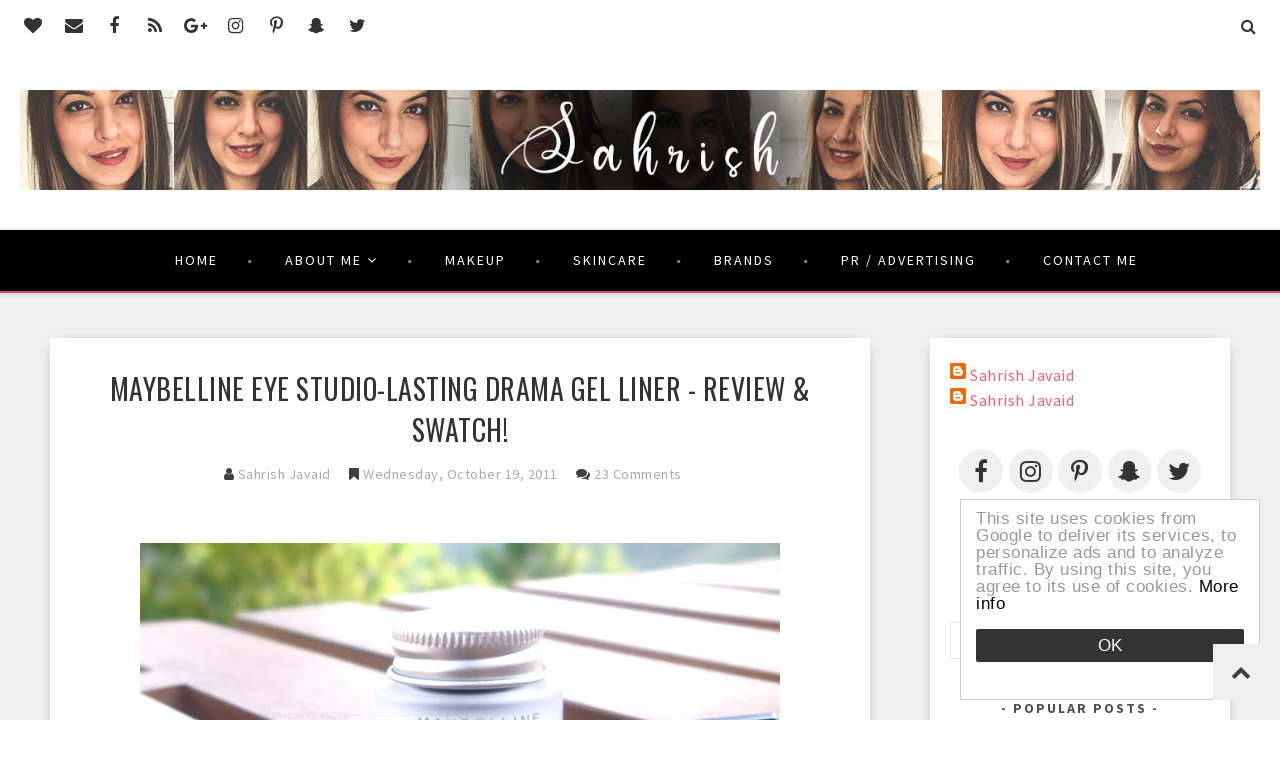

--- FILE ---
content_type: text/html; charset=utf-8
request_url: https://www.google.com/recaptcha/api2/aframe
body_size: 250
content:
<!DOCTYPE HTML><html><head><meta http-equiv="content-type" content="text/html; charset=UTF-8"></head><body><script nonce="KCi6Of_mBH5NypwZtvJ0AQ">/** Anti-fraud and anti-abuse applications only. See google.com/recaptcha */ try{var clients={'sodar':'https://pagead2.googlesyndication.com/pagead/sodar?'};window.addEventListener("message",function(a){try{if(a.source===window.parent){var b=JSON.parse(a.data);var c=clients[b['id']];if(c){var d=document.createElement('img');d.src=c+b['params']+'&rc='+(localStorage.getItem("rc::a")?sessionStorage.getItem("rc::b"):"");window.document.body.appendChild(d);sessionStorage.setItem("rc::e",parseInt(sessionStorage.getItem("rc::e")||0)+1);localStorage.setItem("rc::h",'1769043445476');}}}catch(b){}});window.parent.postMessage("_grecaptcha_ready", "*");}catch(b){}</script></body></html>

--- FILE ---
content_type: text/javascript; charset=UTF-8
request_url: https://www.sahrishery.com/feeds/posts/default/-/Makeup?alt=json-in-script&callback=related_results_labels
body_size: 15051
content:
// API callback
related_results_labels({"version":"1.0","encoding":"UTF-8","feed":{"xmlns":"http://www.w3.org/2005/Atom","xmlns$openSearch":"http://a9.com/-/spec/opensearchrss/1.0/","xmlns$blogger":"http://schemas.google.com/blogger/2008","xmlns$georss":"http://www.georss.org/georss","xmlns$gd":"http://schemas.google.com/g/2005","xmlns$thr":"http://purl.org/syndication/thread/1.0","id":{"$t":"tag:blogger.com,1999:blog-2631455753169977443"},"updated":{"$t":"2026-01-09T20:36:26.787+05:00"},"category":[{"term":"Beauty"},{"term":"Eyes"},{"term":"Makeup"},{"term":"Face"},{"term":"Lips"},{"term":"Nails"},{"term":"Miscellaneous"},{"term":"Giveaway"},{"term":"Skin Care"},{"term":"Lifestyle"},{"term":"Luscious Cosmetics"},{"term":"Nail Polish"},{"term":"Makeup Academy"},{"term":"Makeup Look"},{"term":"Nail Swatch"},{"term":"Lipstick"},{"term":"Color Studio Professional"},{"term":"Makeup Tools"},{"term":"Eyeshadow"},{"term":"piCture pOlish"},{"term":"Base Makeup"},{"term":"Tips\/Tutorials"},{"term":"Haul"},{"term":"Beauty Tools"},{"term":"Mineral Hygienics"},{"term":"Fashion"},{"term":"MUA"},{"term":"Makeup Brushes"},{"term":"Skincare"},{"term":"Pressed Eyeshadow"},{"term":"Eyeliner"},{"term":"Cheeks"},{"term":"Essence"},{"term":"Foundation"},{"term":"Makeup Geek"},{"term":"Single Brush"},{"term":"Stageline Cosmetics"},{"term":"Garnier"},{"term":"Hauls"},{"term":"L'Oreal"},{"term":"Makeup Palette"},{"term":"Sigma Beauty"},{"term":"Artdeco"},{"term":"Eye Palette"},{"term":"Highlighter"},{"term":"NYX Cosmetics"},{"term":"ColourPop"},{"term":"Eye Pencil"},{"term":"Face Brush"},{"term":"Face Palette"},{"term":"Sleek Makeup"},{"term":"Store Review"},{"term":"Eveline Cosmetics"},{"term":"Featured"},{"term":"Lip Gloss"},{"term":"Mascara"},{"term":"Pigment"},{"term":"Real Techniques"},{"term":"Single Eyeshadow"},{"term":"Cleanser"},{"term":"Eye Brush"},{"term":"Eyeshadow Pan"},{"term":"Favourites\/Collections"},{"term":"Golden Rose Cosmetics"},{"term":"Jewelry"},{"term":"Know Me More"},{"term":"Liquid Lipstick"},{"term":"Makeup Revolution"},{"term":"Maybelline"},{"term":"Scrub"},{"term":"Shopping Haul"},{"term":"Allechant Mineral Cosmetics"},{"term":"Cream Eyeshadow"},{"term":"Eyebrows"},{"term":"Face Powder"},{"term":"Face Wash"},{"term":"Liquid Foundation"},{"term":"Pressed Powder Blush"},{"term":"Althea"},{"term":"Beautyuk"},{"term":"Catalina Geo"},{"term":"Christine"},{"term":"Concealer"},{"term":"Eyebrow"},{"term":"Face Cream"},{"term":"Femi Cosmetics"},{"term":"Lip Liner"},{"term":"Makeup Mist"},{"term":"Makeup Remover"},{"term":"Necklace"},{"term":"Pixi Beauty"},{"term":"Powder Highlighter"},{"term":"Pressed Powder Bronzer"},{"term":"Pressed Powder Highlighter"},{"term":"Ring"},{"term":"Ronasutra"},{"term":"Breena Beauty"},{"term":"Brush Cleaning"},{"term":"Brush Set"},{"term":"Cherry Culture"},{"term":"Clothing"},{"term":"Colours Cosmetics"},{"term":"DUO"},{"term":"Dermalogica"},{"term":"Earthnicity Minerals"},{"term":"Elianto"},{"term":"Glamorous Cosmetics"},{"term":"GloMinerals"},{"term":"Kate"},{"term":"Lashem"},{"term":"Makeup Fixing Spray"},{"term":"Makeup Sponge"},{"term":"Masarrat Misbah"},{"term":"Moisturizer"},{"term":"Nail Art"},{"term":"Nail Care"},{"term":"Nail Tools"},{"term":"Organization"},{"term":"Organizer"},{"term":"Outfit"},{"term":"PR Haul"},{"term":"Perfume"},{"term":"Philips"},{"term":"Powder Blush"},{"term":"Powder Compact"},{"term":"Powder Foundation"},{"term":"Queen Helene"},{"term":"Stila Cosmetics"},{"term":"Toner"},{"term":"Tools \u0026 Accessories"},{"term":"Whimsy Beauty"},{"term":"Zahara Cosmetics"},{"term":"Zhuco Cosmetics"},{"term":"Avon"},{"term":"Beauty Unleashed"},{"term":"Belini"},{"term":"Cabbage Soup Diet"},{"term":"Capri"},{"term":"Cleansing Powder"},{"term":"Comfys"},{"term":"Cream Concealer"},{"term":"Cream Foundation"},{"term":"Creme Lipstick"},{"term":"Diet Plan"},{"term":"Dieting"},{"term":"Earrings"},{"term":"Elissance"},{"term":"Esqido"},{"term":"Eye Care"},{"term":"Eye Lash Glue"},{"term":"Eye Primer"},{"term":"Face Primer"},{"term":"False Lashes"},{"term":"Flip and Tumble"},{"term":"Gel Liner"},{"term":"Hair Removal"},{"term":"Hair Remover"},{"term":"Haircare"},{"term":"Hello Glow"},{"term":"HiShop"},{"term":"Himalaya"},{"term":"Hunca Cosmetics"},{"term":"Jordana Cosmetics"},{"term":"LX"},{"term":"Loose Eyeshadow"},{"term":"Lorac"},{"term":"MAC Cosmetics"},{"term":"Makeup Bag"},{"term":"Malbosat.biz"},{"term":"Mask"},{"term":"Milani"},{"term":"NYX"},{"term":"Nature's Brilliance by Sue"},{"term":"Obsessive Compulsive Cosmetics"},{"term":"Party Ideas"},{"term":"Picasso Hair Feathers"},{"term":"Pressed Finishing Powder"},{"term":"Recipe"},{"term":"Saeed Ghani"},{"term":"Serum"},{"term":"Stick Foundation"},{"term":"Weight Loss"},{"term":"Yves Saint Laurent"},{"term":"4U2 Cosmetics"},{"term":"Alpha"},{"term":"Arm Swatches"},{"term":"Bag Of Love"},{"term":"Baked Eyeshadow"},{"term":"Beautify By Amna"},{"term":"Beauty Blender"},{"term":"Becca Cosmetics"},{"term":"Benefit Cosmetics"},{"term":"Best Sence"},{"term":"Bioderma"},{"term":"Borghese"},{"term":"Brush Cleaning Mat"},{"term":"Brush Cleaning Tool"},{"term":"Brush Shampoo"},{"term":"By Eggs"},{"term":"C \u0026 H"},{"term":"Cargo Cosmetics"},{"term":"Cetaphil"},{"term":"Charmzone"},{"term":"Chique Cosmetics"},{"term":"Clean \u0026 Clear"},{"term":"Cleansing Brush"},{"term":"Cleansing Oil"},{"term":"Cleansing Water"},{"term":"Clinelle"},{"term":"Coastal Scents"},{"term":"Coupon Code"},{"term":"Crabtree \u0026 Evelyn"},{"term":"Cream Blush"},{"term":"Cream Bronzer"},{"term":"Cream Highlighter"},{"term":"Cuticle Remover"},{"term":"DIY"},{"term":"Daiso"},{"term":"Daraz.pk"},{"term":"Dark Heart Designs"},{"term":"Diffuser"},{"term":"Dove"},{"term":"Dry Skin"},{"term":"Ebalay"},{"term":"Education"},{"term":"Empty Palette"},{"term":"Essential Oil Diffuser"},{"term":"Essential Oils"},{"term":"Eye Gel"},{"term":"Eyebrow Brush"},{"term":"Eyebrow Mascara"},{"term":"Eyebrow Pencil"},{"term":"Eyelash Primer"},{"term":"Eyeshadow Base"},{"term":"Eyeshadow Compact"},{"term":"Facial Brush"},{"term":"Facial Wipes"},{"term":"Farmasi"},{"term":"Food"},{"term":"FoodPanda"},{"term":"Forever 21"},{"term":"Fragrance"},{"term":"Ghost"},{"term":"Hair"},{"term":"Hand \u0026 Feet Care"},{"term":"Home Organization"},{"term":"Junaid Jamshed"},{"term":"Keune"},{"term":"Kora Organics"},{"term":"L'Occitane"},{"term":"Lash Gel"},{"term":"Lash Republic"},{"term":"LensCircle"},{"term":"LensVillage"},{"term":"Lip Balm"},{"term":"Lip Lacquer\/Paint"},{"term":"Lip Palette"},{"term":"Lip Primer"},{"term":"Lip Set"},{"term":"Lip Stain"},{"term":"Lip Swatches"},{"term":"Liquid Blush"},{"term":"Liquid Concealer"},{"term":"Liquid Eyeliner"},{"term":"Loose Finishing Powder"},{"term":"Loose Powder"},{"term":"Luminaze"},{"term":"MAC"},{"term":"Malaysia"},{"term":"Mana Beauty. Revlon"},{"term":"Marc Jacobs Beauty"},{"term":"Medora"},{"term":"Mircoz"},{"term":"Misslyn"},{"term":"Muka \u0026 Co"},{"term":"Nail Polish Remover"},{"term":"Nail Polish Sets"},{"term":"Nion Beauty"},{"term":"O.P.I"},{"term":"OMG Jewelz"},{"term":"Oily Skin"},{"term":"Organic Aromas"},{"term":"Ouqian"},{"term":"Polisher"},{"term":"Port Klang"},{"term":"Practk"},{"term":"Pressed Powder Foundation"},{"term":"Primer"},{"term":"Profusion"},{"term":"Revlon"},{"term":"Rimmel London"},{"term":"Rivaj Cosmetics"},{"term":"Roots Only"},{"term":"Rosken"},{"term":"Sales"},{"term":"Sally Hansen"},{"term":"Sephora"},{"term":"Serendipity"},{"term":"Shadow Shields"},{"term":"Shoes"},{"term":"Silky Girls"},{"term":"Skin\/Hair Care Tools"},{"term":"Soap"},{"term":"Soap \u0026 Glory"},{"term":"Stage Cosmetics"},{"term":"Sunmay"},{"term":"Swanicoco"},{"term":"Swatches"},{"term":"Sweet Treat Cosmetics"},{"term":"Swiss Miss"},{"term":"TT Cosmetics"},{"term":"Tarte Cosmetics"},{"term":"Top\/Base Coat"},{"term":"Travalo"},{"term":"Travel"},{"term":"Uniqso"},{"term":"VanityTrove"},{"term":"Watsons"},{"term":"Wax Warmer"},{"term":"Wet N Wild"},{"term":"Wipes"},{"term":"Wishlist"},{"term":"Yadah"},{"term":"Youngblood Mineral Cosmetics"},{"term":"Z Palette"},{"term":"Zay Beauty"}],"title":{"type":"text","$t":"Sahrish - Beauty and Lifestyle Blogger!"},"subtitle":{"type":"html","$t":"Sahrishery.com"},"link":[{"rel":"http://schemas.google.com/g/2005#feed","type":"application/atom+xml","href":"https:\/\/www.sahrishery.com\/feeds\/posts\/default"},{"rel":"self","type":"application/atom+xml","href":"https:\/\/www.blogger.com\/feeds\/2631455753169977443\/posts\/default\/-\/Makeup?alt=json-in-script"},{"rel":"alternate","type":"text/html","href":"https:\/\/www.sahrishery.com\/search\/label\/Makeup"},{"rel":"hub","href":"http://pubsubhubbub.appspot.com/"},{"rel":"next","type":"application/atom+xml","href":"https:\/\/www.blogger.com\/feeds\/2631455753169977443\/posts\/default\/-\/Makeup\/-\/Makeup?alt=json-in-script\u0026start-index=26\u0026max-results=25"}],"author":[{"name":{"$t":"Sahrish Javaid"},"uri":{"$t":"http:\/\/www.blogger.com\/profile\/06927278727227740308"},"email":{"$t":"noreply@blogger.com"},"gd$image":{"rel":"http://schemas.google.com/g/2005#thumbnail","width":"16","height":"16","src":"https:\/\/img1.blogblog.com\/img\/b16-rounded.gif"}}],"generator":{"version":"7.00","uri":"http://www.blogger.com","$t":"Blogger"},"openSearch$totalResults":{"$t":"73"},"openSearch$startIndex":{"$t":"1"},"openSearch$itemsPerPage":{"$t":"25"},"entry":[{"id":{"$t":"tag:blogger.com,1999:blog-2631455753169977443.post-8565240153205910663"},"published":{"$t":"2019-05-23T17:02:00.001+05:00"},"updated":{"$t":"2020-10-25T02:05:38.462+05:00"},"category":[{"scheme":"http://www.blogger.com/atom/ns#","term":"Beauty"},{"scheme":"http://www.blogger.com/atom/ns#","term":"Lips"},{"scheme":"http://www.blogger.com/atom/ns#","term":"Makeup"},{"scheme":"http://www.blogger.com/atom/ns#","term":"Masarrat Misbah"}],"title":{"type":"text","$t":"Masarrat Misbah Liquid Lipsticks - Review, Lip Swatches \u0026 Arm Swatches"},"content":{"type":"html","$t":"\u003Cdiv dir=\"ltr\" style=\"text-align: left;\" trbidi=\"on\"\u003E\n\u003Cdiv class=\"separator\" style=\"clear: both; text-align: center;\"\u003E\u003Ca href=\"https:\/\/blogger.googleusercontent.com\/img\/b\/R29vZ2xl\/AVvXsEjmirGwBACkrGRk97GD3UmRsjuWLlg1x0jP0Yi9Hu1MsoXCQPBQSZ79n_zX5l9unyT6IwQy5vM_EYRPsV8VU0s74Akh7ooXCMDakgBa022T8YZpdMMj-b5QIdLgUm6qISHAjqKoRbXg0LUC\/s1080\/LipSwatchesMasarratMisbah.jpg\" imageanchor=\"1\" style=\"margin-left: 1em; margin-right: 1em;\"\u003E\u003Cimg alt=\"Masarrat Misbah Liquid Lipsticks - Review, Lip Swatches \u0026amp; Arm Swatches\" border=\"0\" data-original-height=\"1080\" data-original-width=\"1080\" src=\"https:\/\/blogger.googleusercontent.com\/img\/b\/R29vZ2xl\/AVvXsEjmirGwBACkrGRk97GD3UmRsjuWLlg1x0jP0Yi9Hu1MsoXCQPBQSZ79n_zX5l9unyT6IwQy5vM_EYRPsV8VU0s74Akh7ooXCMDakgBa022T8YZpdMMj-b5QIdLgUm6qISHAjqKoRbXg0LUC\/s16000\/LipSwatchesMasarratMisbah.jpg\"\u003E\u003C\/a\u003E\u003C\/div\u003E\n\u003Cdiv class=\"separator\" style=\"clear: both; text-align: left;\"\u003E\nI finally got the chance to buy \u003Cb\u003ELiquid Lipsticks\u003C\/b\u003E by \u003Cb\u003EMasarrat Misbah \u003C\/b\u003Eon my recent \u003Ci\u003E\u003Ca href=\"https:\/\/www.sahrishery.com\/2019\/03\/Pakistan-Haul-2019.html\" target=\"_blank\"\u003Etrip to Pakistan \u003C\/a\u003E\u003C\/i\u003Eand I am glad that I invested in this brand. Read more to know why!\u003C\/div\u003E\n\u003Cdiv class=\"separator\" style=\"clear: both; text-align: left;\"\u003E\n\u003C\/div\u003E\n\u003C\/div\u003E\u003Ca href=\"https:\/\/www.sahrishery.com\/2019\/05\/Masarrat-Misbah-Liquid-Lipsticks.html#more\"\u003ERead More\u003C\/a\u003E"},"link":[{"rel":"replies","type":"application/atom+xml","href":"https:\/\/www.sahrishery.com\/feeds\/8565240153205910663\/comments\/default","title":"Post Comments"},{"rel":"replies","type":"text/html","href":"https:\/\/www.sahrishery.com\/2019\/05\/Masarrat-Misbah-Liquid-Lipsticks.html#comment-form","title":"1 Comments"},{"rel":"edit","type":"application/atom+xml","href":"https:\/\/www.blogger.com\/feeds\/2631455753169977443\/posts\/default\/8565240153205910663"},{"rel":"self","type":"application/atom+xml","href":"https:\/\/www.blogger.com\/feeds\/2631455753169977443\/posts\/default\/8565240153205910663"},{"rel":"alternate","type":"text/html","href":"https:\/\/www.sahrishery.com\/2019\/05\/Masarrat-Misbah-Liquid-Lipsticks.html","title":"Masarrat Misbah Liquid Lipsticks - Review, Lip Swatches \u0026 Arm Swatches"}],"author":[{"name":{"$t":"Sahrish Javaid"},"uri":{"$t":"http:\/\/www.blogger.com\/profile\/08937227419863340250"},"email":{"$t":"noreply@blogger.com"},"gd$image":{"rel":"http://schemas.google.com/g/2005#thumbnail","width":"16","height":"16","src":"https:\/\/img1.blogblog.com\/img\/b16-rounded.gif"}}],"media$thumbnail":{"xmlns$media":"http://search.yahoo.com/mrss/","url":"https:\/\/blogger.googleusercontent.com\/img\/b\/R29vZ2xl\/AVvXsEjmirGwBACkrGRk97GD3UmRsjuWLlg1x0jP0Yi9Hu1MsoXCQPBQSZ79n_zX5l9unyT6IwQy5vM_EYRPsV8VU0s74Akh7ooXCMDakgBa022T8YZpdMMj-b5QIdLgUm6qISHAjqKoRbXg0LUC\/s72-c\/LipSwatchesMasarratMisbah.jpg","height":"72","width":"72"},"thr$total":{"$t":"1"}},{"id":{"$t":"tag:blogger.com,1999:blog-2631455753169977443.post-1960764627267345877"},"published":{"$t":"2019-05-07T18:45:00.003+05:00"},"updated":{"$t":"2020-10-25T03:52:00.582+05:00"},"category":[{"scheme":"http://www.blogger.com/atom/ns#","term":"Base Makeup"},{"scheme":"http://www.blogger.com/atom/ns#","term":"Beauty"},{"scheme":"http://www.blogger.com/atom/ns#","term":"Makeup"},{"scheme":"http://www.blogger.com/atom/ns#","term":"Masarrat Misbah"}],"title":{"type":"text","$t":"Silk Foundation by Masarrat Misbah - Review \u0026 Swatch"},"content":{"type":"html","$t":"\u003Cdiv dir=\"ltr\" style=\"text-align: left;\" trbidi=\"on\"\u003E\n\u003Cdiv class=\"separator\" style=\"clear: both; text-align: center;\"\u003E\u003Ca href=\"https:\/\/blogger.googleusercontent.com\/img\/b\/R29vZ2xl\/AVvXsEiW8rf_rzASIP-E_s-z-kzQcC2foAEOe3qUsG_8HURxIZPJtAlqaVY7FhaKowUTHY3di-k-Uvii6dSI4s7EGlE8AYoJad0LWYfRVfE57L-2IiRwq6v06ZNrx5cRCUXpiiTfbhmypFbzoP3L\/s1350\/MasarratMisbah+%25282%2529.JPG\" style=\"font-weight: 700; margin-left: 1em; margin-right: 1em;\"\u003E\u003Cimg alt=\"Silk Foundation by Masarrat Misbah - Review \u0026amp; Swatch\" border=\"0\" data-original-height=\"1350\" data-original-width=\"1080\" src=\"https:\/\/blogger.googleusercontent.com\/img\/b\/R29vZ2xl\/AVvXsEiW8rf_rzASIP-E_s-z-kzQcC2foAEOe3qUsG_8HURxIZPJtAlqaVY7FhaKowUTHY3di-k-Uvii6dSI4s7EGlE8AYoJad0LWYfRVfE57L-2IiRwq6v06ZNrx5cRCUXpiiTfbhmypFbzoP3L\/s16000\/MasarratMisbah+%25282%2529.JPG\"\u003E\u003C\/a\u003E\u003C\/div\u003E\n\u003Cdiv class=\"separator\" style=\"clear: both; text-align: left;\"\u003E\nSince I moved to \u003Cb\u003EMalaysia\u003C\/b\u003E, so many \u003Cb\u003Emakeup brands\u003C\/b\u003E have started in \u003Cb\u003EPakistan, \u003C\/b\u003Eand on my recent \u003Ci\u003E\u003Ca href=\"https:\/\/www.sahrishery.com\/2019\/03\/Pakistan-Haul-2019.html\" target=\"_blank\"\u003Etrip to Pakistan\u003C\/a\u003E\u003C\/i\u003E, I finally managed to get my hands on a few brands including Masarrat Misbah. I heard great reviews about their \u003Cb\u003ESilk Foundation\u003C\/b\u003E and today I have a review + swatch after almost 4 months of testing.\u003C\/div\u003E\n\u003C\/div\u003E\u003Ca href=\"https:\/\/www.sahrishery.com\/2019\/05\/Silk-Foundation-Masarrat-Misbah.html#more\"\u003ERead More\u003C\/a\u003E"},"link":[{"rel":"edit","type":"application/atom+xml","href":"https:\/\/www.blogger.com\/feeds\/2631455753169977443\/posts\/default\/1960764627267345877"},{"rel":"self","type":"application/atom+xml","href":"https:\/\/www.blogger.com\/feeds\/2631455753169977443\/posts\/default\/1960764627267345877"},{"rel":"alternate","type":"text/html","href":"https:\/\/www.sahrishery.com\/2019\/05\/Silk-Foundation-Masarrat-Misbah.html","title":"Silk Foundation by Masarrat Misbah - Review \u0026 Swatch"}],"author":[{"name":{"$t":"Sahrish Javaid"},"uri":{"$t":"http:\/\/www.blogger.com\/profile\/08937227419863340250"},"email":{"$t":"noreply@blogger.com"},"gd$image":{"rel":"http://schemas.google.com/g/2005#thumbnail","width":"16","height":"16","src":"https:\/\/img1.blogblog.com\/img\/b16-rounded.gif"}}],"media$thumbnail":{"xmlns$media":"http://search.yahoo.com/mrss/","url":"https:\/\/blogger.googleusercontent.com\/img\/b\/R29vZ2xl\/AVvXsEiW8rf_rzASIP-E_s-z-kzQcC2foAEOe3qUsG_8HURxIZPJtAlqaVY7FhaKowUTHY3di-k-Uvii6dSI4s7EGlE8AYoJad0LWYfRVfE57L-2IiRwq6v06ZNrx5cRCUXpiiTfbhmypFbzoP3L\/s72-c\/MasarratMisbah+%25282%2529.JPG","height":"72","width":"72"}},{"id":{"$t":"tag:blogger.com,1999:blog-2631455753169977443.post-5875003618203626606"},"published":{"$t":"2019-05-03T15:11:00.003+05:00"},"updated":{"$t":"2019-05-03T15:26:21.938+05:00"},"category":[{"scheme":"http://www.blogger.com/atom/ns#","term":"Arm Swatches"},{"scheme":"http://www.blogger.com/atom/ns#","term":"Beauty"},{"scheme":"http://www.blogger.com/atom/ns#","term":"ColourPop"},{"scheme":"http://www.blogger.com/atom/ns#","term":"Lip Swatches"},{"scheme":"http://www.blogger.com/atom/ns#","term":"Lips"},{"scheme":"http://www.blogger.com/atom/ns#","term":"Makeup"},{"scheme":"http://www.blogger.com/atom/ns#","term":"Swatches"}],"title":{"type":"text","$t":"ColourPop Lippie Stix - Reviews, Lip Swatches and Arm Swatches + Discount Code"},"content":{"type":"html","$t":"\u003Cdiv dir=\"ltr\" style=\"text-align: left;\" trbidi=\"on\"\u003E\n\u003Cdiv class=\"separator\" style=\"clear: both; text-align: center;\"\u003E\n\u003Cimg alt=\"ColourPop Lippie Stix - Reviews, Lip Swatches and Arm Swatches + 20% Discount Code\" border=\"0\" data-original-height=\"1080\" data-original-width=\"1080\" src=\"https:\/\/blogger.googleusercontent.com\/img\/b\/R29vZ2xl\/AVvXsEjfmV5W8RYBY2jwYh_xrWB1N0wcU49EX0XmUHUaFLapZsoLyzY4P4KCPcVO3qnh_FteEIxDoTxob0HnfNtfzKdXbuVxtwyX6FSSKOf0IYhpM0_CzvtjjZc9AQFCk5U9rmLzddNH6puVxR4P\/s1600\/ColourPop+Lippie+Stix+%25281%2529.JPG\" title=\"\"\u003E\u003C\/div\u003E\n\u003Cdiv class=\"separator\" style=\"clear: both; text-align: left;\"\u003E\nIf you have seen my \u003Ca href=\"https:\/\/instagram.com\/sahrishadeel\" rel=\"nofollow\" target=\"_blank\"\u003EInstagram feed\u003C\/a\u003E, you already know how big a fan I am of \u003Cb\u003EColourPop Cosmetics\u003C\/b\u003E and the first item that I bought from them (\u003Ci\u003Eand still keep buying\u003C\/i\u003E) is their range of \u003Cb\u003ELippie Stix\u003C\/b\u003E. Today I am sharing my very long experience with these beauties and I will be talking about every finish they have. Let\u0026#39;s do this!\u003C\/div\u003E\n\u003Cdiv class=\"separator\" style=\"clear: both; text-align: left;\"\u003E\n\u003C\/div\u003E\n\u003C\/div\u003E\u003Ca href=\"https:\/\/www.sahrishery.com\/2019\/05\/ColourPop-Lippie-Stix-Reviews-Swatches.html#more\"\u003ERead More\u003C\/a\u003E"},"link":[{"rel":"edit","type":"application/atom+xml","href":"https:\/\/www.blogger.com\/feeds\/2631455753169977443\/posts\/default\/5875003618203626606"},{"rel":"self","type":"application/atom+xml","href":"https:\/\/www.blogger.com\/feeds\/2631455753169977443\/posts\/default\/5875003618203626606"},{"rel":"alternate","type":"text/html","href":"https:\/\/www.sahrishery.com\/2019\/05\/ColourPop-Lippie-Stix-Reviews-Swatches.html","title":"ColourPop Lippie Stix - Reviews, Lip Swatches and Arm Swatches + Discount Code"}],"author":[{"name":{"$t":"Sahrish Javaid"},"uri":{"$t":"http:\/\/www.blogger.com\/profile\/08937227419863340250"},"email":{"$t":"noreply@blogger.com"},"gd$image":{"rel":"http://schemas.google.com/g/2005#thumbnail","width":"16","height":"16","src":"https:\/\/img1.blogblog.com\/img\/b16-rounded.gif"}}],"media$thumbnail":{"xmlns$media":"http://search.yahoo.com/mrss/","url":"https:\/\/blogger.googleusercontent.com\/img\/b\/R29vZ2xl\/AVvXsEjfmV5W8RYBY2jwYh_xrWB1N0wcU49EX0XmUHUaFLapZsoLyzY4P4KCPcVO3qnh_FteEIxDoTxob0HnfNtfzKdXbuVxtwyX6FSSKOf0IYhpM0_CzvtjjZc9AQFCk5U9rmLzddNH6puVxR4P\/s72-c\/ColourPop+Lippie+Stix+%25281%2529.JPG","height":"72","width":"72"}},{"id":{"$t":"tag:blogger.com,1999:blog-2631455753169977443.post-4009549189027404494"},"published":{"$t":"2019-04-27T17:22:00.000+05:00"},"updated":{"$t":"2019-04-27T17:22:53.837+05:00"},"category":[{"scheme":"http://www.blogger.com/atom/ns#","term":"Althea"},{"scheme":"http://www.blogger.com/atom/ns#","term":"Base Makeup"},{"scheme":"http://www.blogger.com/atom/ns#","term":"Beauty"},{"scheme":"http://www.blogger.com/atom/ns#","term":"Makeup"}],"title":{"type":"text","$t":"Flawless Creamy Concealer by Althea Korea - Review \u0026 Swatches [All Shades]"},"content":{"type":"html","$t":"\u003Cdiv dir=\"ltr\" style=\"text-align: left;\" trbidi=\"on\"\u003E\n\u003Cdiv class=\"separator\" style=\"clear: both; text-align: center;\"\u003E\n\u003Cimg alt=\"Flawless Creamy Concealer by Althea Korea - Review \u0026amp; Swatches [All Shades]\" border=\"0\" data-original-height=\"864\" data-original-width=\"1080\" src=\"https:\/\/blogger.googleusercontent.com\/img\/b\/R29vZ2xl\/AVvXsEivBUYU5qVJfxbMzjzoWfKl9ag99EKKZV8bn28OsLEYvZNry6U-9OBF_DhOmVDjgume1hLYkxzuaLrDSnSY6oawHA-pDUIovBfymV9r7SUr5WVUfUuYOFV8cB_BYvARmCAyoTL5-wNdxT_0\/s1600\/AltheaCNY+%252818%2529.jpg\" title=\"\"\u003E\u003C\/div\u003E\n\u003Cdiv class=\"separator\" style=\"clear: both; text-align: left;\"\u003E\nI am not a super-user of \u003Cb\u003Econcealers \u003C\/b\u003Ebecause 1- it is an extra step and I am always in rush \u0026amp; 2- I hate when concealer creases under the eyes in hot weather [when I am in a rush 🤣] but I do have some favorites that never let me down and to that list, I now have these \u003Cb\u003EFlawless Creamy Concealers by AltheaKorea. \u003C\/b\u003E😍 Want to know why? Keep reading.\u003C\/div\u003E\n\u003Cdiv class=\"separator\" style=\"clear: both; text-align: left;\"\u003E\n\u003C\/div\u003E\n\u003C\/div\u003E\u003Ca href=\"https:\/\/www.sahrishery.com\/2019\/04\/flawless-creamy-concealer-althea.html#more\"\u003ERead More\u003C\/a\u003E"},"link":[{"rel":"edit","type":"application/atom+xml","href":"https:\/\/www.blogger.com\/feeds\/2631455753169977443\/posts\/default\/4009549189027404494"},{"rel":"self","type":"application/atom+xml","href":"https:\/\/www.blogger.com\/feeds\/2631455753169977443\/posts\/default\/4009549189027404494"},{"rel":"alternate","type":"text/html","href":"https:\/\/www.sahrishery.com\/2019\/04\/flawless-creamy-concealer-althea.html","title":"Flawless Creamy Concealer by Althea Korea - Review \u0026 Swatches [All Shades]"}],"author":[{"name":{"$t":"Sahrish Javaid"},"uri":{"$t":"http:\/\/www.blogger.com\/profile\/08937227419863340250"},"email":{"$t":"noreply@blogger.com"},"gd$image":{"rel":"http://schemas.google.com/g/2005#thumbnail","width":"16","height":"16","src":"https:\/\/img1.blogblog.com\/img\/b16-rounded.gif"}}],"media$thumbnail":{"xmlns$media":"http://search.yahoo.com/mrss/","url":"https:\/\/blogger.googleusercontent.com\/img\/b\/R29vZ2xl\/AVvXsEivBUYU5qVJfxbMzjzoWfKl9ag99EKKZV8bn28OsLEYvZNry6U-9OBF_DhOmVDjgume1hLYkxzuaLrDSnSY6oawHA-pDUIovBfymV9r7SUr5WVUfUuYOFV8cB_BYvARmCAyoTL5-wNdxT_0\/s72-c\/AltheaCNY+%252818%2529.jpg","height":"72","width":"72"}},{"id":{"$t":"tag:blogger.com,1999:blog-2631455753169977443.post-2299377066542397925"},"published":{"$t":"2019-04-22T08:45:00.000+05:00"},"updated":{"$t":"2019-05-01T11:40:06.971+05:00"},"category":[{"scheme":"http://www.blogger.com/atom/ns#","term":"Althea"},{"scheme":"http://www.blogger.com/atom/ns#","term":"Beauty"},{"scheme":"http://www.blogger.com/atom/ns#","term":"Hauls"},{"scheme":"http://www.blogger.com/atom/ns#","term":"Makeup"},{"scheme":"http://www.blogger.com/atom/ns#","term":"PR Haul"},{"scheme":"http://www.blogger.com/atom/ns#","term":"Skincare"}],"title":{"type":"text","$t":"Althea Korea Exclusive Products With Minimalist Design - Are they worth the hype? [Quick Reviews]"},"content":{"type":"html","$t":"\u003Cdiv dir=\"ltr\" style=\"text-align: left;\" trbidi=\"on\"\u003E\n\u003Cdiv class=\"separator\" style=\"clear: both; text-align: center;\"\u003E\n\u003Cimg alt=\"Althea Korea Exclusive Products With Minimalist Design - Are they worth the hype? [Quick Reviews]\" border=\"0\" data-original-height=\"720\" data-original-width=\"1080\" src=\"https:\/\/blogger.googleusercontent.com\/img\/b\/R29vZ2xl\/AVvXsEiEK-a34XJdeY1ATHBy2STXVCA_NuUjBZV3qHKnwflMcgdZKdfEyHetoVzAxV_EzMC3SK4MHayQsvnJxCBU1XVo6HDIhj2al_LY2bo_kyklbgemRmSQk62OITNlckTKyVQnrBxiGUxNyajc\/s1600\/Althea+%25284%2529.jpg\" title=\"\"\u003E\u003C\/div\u003E\n\u003Cdiv class=\"separator\" style=\"clear: both;\"\u003E\nI AM AN ALTHEA ANGEL 😍 😍 😍 Which in simple words mean that I am their\u003Cb\u003E\u003Ci\u003E Beauty Ambassador \u003C\/i\u003E\u003C\/b\u003Eand I am super grateful and excited for this opportunity. 😘 ❤️ This photo is from when they sent me my welcome package, filled with their exclusive skincare and makeup range. \u003C\/div\u003E\n\u003C\/div\u003E\u003Ca href=\"https:\/\/www.sahrishery.com\/2019\/04\/althea-korea-exclusive-products.html#more\"\u003ERead More\u003C\/a\u003E"},"link":[{"rel":"edit","type":"application/atom+xml","href":"https:\/\/www.blogger.com\/feeds\/2631455753169977443\/posts\/default\/2299377066542397925"},{"rel":"self","type":"application/atom+xml","href":"https:\/\/www.blogger.com\/feeds\/2631455753169977443\/posts\/default\/2299377066542397925"},{"rel":"alternate","type":"text/html","href":"https:\/\/www.sahrishery.com\/2019\/04\/althea-korea-exclusive-products.html","title":"Althea Korea Exclusive Products With Minimalist Design - Are they worth the hype? [Quick Reviews]"}],"author":[{"name":{"$t":"Sahrish Javaid"},"uri":{"$t":"http:\/\/www.blogger.com\/profile\/08937227419863340250"},"email":{"$t":"noreply@blogger.com"},"gd$image":{"rel":"http://schemas.google.com/g/2005#thumbnail","width":"16","height":"16","src":"https:\/\/img1.blogblog.com\/img\/b16-rounded.gif"}}],"media$thumbnail":{"xmlns$media":"http://search.yahoo.com/mrss/","url":"https:\/\/blogger.googleusercontent.com\/img\/b\/R29vZ2xl\/AVvXsEiEK-a34XJdeY1ATHBy2STXVCA_NuUjBZV3qHKnwflMcgdZKdfEyHetoVzAxV_EzMC3SK4MHayQsvnJxCBU1XVo6HDIhj2al_LY2bo_kyklbgemRmSQk62OITNlckTKyVQnrBxiGUxNyajc\/s72-c\/Althea+%25284%2529.jpg","height":"72","width":"72"}},{"id":{"$t":"tag:blogger.com,1999:blog-2631455753169977443.post-8061926406234061054"},"published":{"$t":"2019-03-09T18:38:00.001+05:00"},"updated":{"$t":"2019-05-01T11:38:41.643+05:00"},"category":[{"scheme":"http://www.blogger.com/atom/ns#","term":"Beautify By Amna"},{"scheme":"http://www.blogger.com/atom/ns#","term":"Beauty"},{"scheme":"http://www.blogger.com/atom/ns#","term":"Clean \u0026 Clear"},{"scheme":"http://www.blogger.com/atom/ns#","term":"Ghost"},{"scheme":"http://www.blogger.com/atom/ns#","term":"Hauls"},{"scheme":"http://www.blogger.com/atom/ns#","term":"Junaid Jamshed"},{"scheme":"http://www.blogger.com/atom/ns#","term":"Luscious Cosmetics"},{"scheme":"http://www.blogger.com/atom/ns#","term":"Makeup"},{"scheme":"http://www.blogger.com/atom/ns#","term":"Masarrat Misbah"},{"scheme":"http://www.blogger.com/atom/ns#","term":"Medora"},{"scheme":"http://www.blogger.com/atom/ns#","term":"Rivaj Cosmetics"},{"scheme":"http://www.blogger.com/atom/ns#","term":"Shopping Haul"},{"scheme":"http://www.blogger.com/atom/ns#","term":"Soap \u0026 Glory"},{"scheme":"http://www.blogger.com/atom/ns#","term":"TT Cosmetics"},{"scheme":"http://www.blogger.com/atom/ns#","term":"Whimsy Beauty"},{"scheme":"http://www.blogger.com/atom/ns#","term":"Zay Beauty"}],"title":{"type":"text","$t":"Beautify by Amna, Zay Beauty, Whimsy Beauty, Junaid Jamshed, Masarrat Misbah, Soap \u0026 Glory, Ghost \u0026 more - Pakistan Haul"},"content":{"type":"html","$t":"\u003Cdiv dir=\"ltr\" style=\"text-align: left;\" trbidi=\"on\"\u003E\n\u003Cdiv class=\"separator\" style=\"clear: both; text-align: center;\"\u003E\n\u003Cimg alt=\"Beautify by Amna, Zay Beauty, Whimsy Beauty, Junaid Jamshed, Masarrat Misbah, Soap \u0026amp; Glory, Ghost \u0026amp; more - Pakistan Haul\" border=\"0\" data-original-height=\"864\" data-original-width=\"1080\" src=\"https:\/\/blogger.googleusercontent.com\/img\/b\/R29vZ2xl\/AVvXsEhTkvrcejHBC793ISNE98eXqx_ItMAT-rXlk3SX9d8B7GDgdDDQx1UreLDVzi7qOstCiQZ2OSweI_M9BE0iarlkeqVPE7xqgHCmC-bVZ_ELZG0oBEPu9qAW5mwL7ryiqeYqlOhyphenhyphenOc-ewpPB\/s1600\/PakistanHaul2019Blog+%25282%2529.JPG\" title=\"\"\u003E\u003C\/div\u003E\n\u003Cdiv class=\"separator\" style=\"clear: both; text-align: left;\"\u003E\nIf you have been following me on my \u003Ca href=\"https:\/\/www.instagram.com\/sahrishadeel\/\" rel=\"nofollow\" target=\"_blank\"\u003EInstagram @SahrishAdeel\u003C\/a\u003E, you might know that I was on a shopping ban since July 2018 until January 2019 or until I end up using all my previously bought cosmetics and skincare at least once. Well, I actually did that very successfully but now I guess I am going on another shopping ban. guess why?\u003C\/div\u003E\n\u003Cdiv class=\"separator\" style=\"clear: both; text-align: left;\"\u003E\n\u003C\/div\u003E\n\u003C\/div\u003E\u003Ca href=\"https:\/\/www.sahrishery.com\/2019\/03\/Pakistan-Haul-2019.html#more\"\u003ERead More\u003C\/a\u003E"},"link":[{"rel":"edit","type":"application/atom+xml","href":"https:\/\/www.blogger.com\/feeds\/2631455753169977443\/posts\/default\/8061926406234061054"},{"rel":"self","type":"application/atom+xml","href":"https:\/\/www.blogger.com\/feeds\/2631455753169977443\/posts\/default\/8061926406234061054"},{"rel":"alternate","type":"text/html","href":"https:\/\/www.sahrishery.com\/2019\/03\/Pakistan-Haul-2019.html","title":"Beautify by Amna, Zay Beauty, Whimsy Beauty, Junaid Jamshed, Masarrat Misbah, Soap \u0026 Glory, Ghost \u0026 more - Pakistan Haul"}],"author":[{"name":{"$t":"Sahrish Javaid"},"uri":{"$t":"http:\/\/www.blogger.com\/profile\/08937227419863340250"},"email":{"$t":"noreply@blogger.com"},"gd$image":{"rel":"http://schemas.google.com/g/2005#thumbnail","width":"16","height":"16","src":"https:\/\/img1.blogblog.com\/img\/b16-rounded.gif"}}],"media$thumbnail":{"xmlns$media":"http://search.yahoo.com/mrss/","url":"https:\/\/blogger.googleusercontent.com\/img\/b\/R29vZ2xl\/AVvXsEhTkvrcejHBC793ISNE98eXqx_ItMAT-rXlk3SX9d8B7GDgdDDQx1UreLDVzi7qOstCiQZ2OSweI_M9BE0iarlkeqVPE7xqgHCmC-bVZ_ELZG0oBEPu9qAW5mwL7ryiqeYqlOhyphenhyphenOc-ewpPB\/s72-c\/PakistanHaul2019Blog+%25282%2529.JPG","height":"72","width":"72"}},{"id":{"$t":"tag:blogger.com,1999:blog-2631455753169977443.post-2230118978621033310"},"published":{"$t":"2019-02-20T17:45:00.000+05:00"},"updated":{"$t":"2019-05-03T06:20:32.366+05:00"},"category":[{"scheme":"http://www.blogger.com/atom/ns#","term":"Althea"},{"scheme":"http://www.blogger.com/atom/ns#","term":"Beauty"},{"scheme":"http://www.blogger.com/atom/ns#","term":"Cheeks"},{"scheme":"http://www.blogger.com/atom/ns#","term":"Eyes"},{"scheme":"http://www.blogger.com/atom/ns#","term":"Featured"},{"scheme":"http://www.blogger.com/atom/ns#","term":"Hauls"},{"scheme":"http://www.blogger.com/atom/ns#","term":"Lips"},{"scheme":"http://www.blogger.com/atom/ns#","term":"Makeup"},{"scheme":"http://www.blogger.com/atom/ns#","term":"PR Haul"},{"scheme":"http://www.blogger.com/atom/ns#","term":"Skin Care"}],"title":{"type":"text","$t":"Exclusive Makeup and More by Althea Korea plus 20% Discount Offer  - PR Haul"},"content":{"type":"html","$t":"\u003Cdiv dir=\"ltr\" style=\"text-align: left;\" trbidi=\"on\"\u003E\n\u003Cdiv class=\"separator\" style=\"clear: both; text-align: center;\"\u003E\n\u003Cimg alt=\"Exclusive Makeup and More by Althea Korea plus 20% Discount Offer  - PR Haul\" border=\"0\" data-original-height=\"720\" data-original-width=\"1080\" src=\"https:\/\/blogger.googleusercontent.com\/img\/b\/R29vZ2xl\/AVvXsEh-pcQmSqj32VyfU5eAbU8j5mt1YHIQyyEZ78uGH_DK6WLl5YRxHUZqF83QG-N0SeWMDfjHeyVjGkYnTtG7ab1lKJ_ZYPc5SCTXGOULlQeNKDiRnN7IhSRN4yDf4xMIU298D7fNqPubvIEe\/s1600\/AltheaCNY+%25281%2529.jpg\" title=\"\"\u003E\u003C\/div\u003E\n\u003Cdiv class=\"separator\" style=\"clear: both; text-align: left;\"\u003E\n\u003Cspan data-offset-key=\"3t2ce-0-0\" style=\"background-color: white; font-family: \u0026quot;open sans\u0026quot; , \u0026quot;helvetica\u0026quot; , \u0026quot;arial\u0026quot; , sans-serif; font-size: 14px; text-align: justify; white-space: pre-wrap;\"\u003E\u003Cspan data-text=\"true\" style=\"-webkit-font-smoothing: antialiased;\"\u003EAlthea Korea surprised me with a huge and gorgeous package a few days ago containing some of their own makeup and skincare products which I am super excited about. \u003C\/span\u003E\u003C\/span\u003E\u003Cspan style=\"background-color: white; font-family: \u0026quot;open sans\u0026quot; , \u0026quot;helvetica\u0026quot; , \u0026quot;arial\u0026quot; , sans-serif; font-size: 14px; text-align: justify; white-space: pre-wrap;\" title=\":grinning:\"\u003E\u003Cspan data-offset-key=\"3t2ce-1-0\" style=\"-webkit-font-smoothing: antialiased;\"\u003E\u003Cspan data-text=\"true\" style=\"-webkit-font-smoothing: antialiased;\"\u003E😀\u003C\/span\u003E\u003C\/span\u003E\u003C\/span\u003E\u003Cspan data-offset-key=\"3t2ce-2-0\" style=\"background-color: white; font-family: \u0026quot;open sans\u0026quot; , \u0026quot;helvetica\u0026quot; , \u0026quot;arial\u0026quot; , sans-serif; font-size: 14px; text-align: justify; white-space: pre-wrap;\"\u003E\u003Cspan data-text=\"true\" style=\"-webkit-font-smoothing: antialiased;\"\u003E \u003C\/span\u003E\u003C\/span\u003E\u003Cspan style=\"background-color: white; font-family: \u0026quot;open sans\u0026quot; , \u0026quot;helvetica\u0026quot; , \u0026quot;arial\u0026quot; , sans-serif; font-size: 14px; text-align: justify; white-space: pre-wrap;\" title=\":grinning:\"\u003E\u003Cspan data-offset-key=\"3t2ce-3-0\" style=\"-webkit-font-smoothing: antialiased;\"\u003E\u003Cspan data-text=\"true\" style=\"-webkit-font-smoothing: antialiased;\"\u003E😀\u003C\/span\u003E\u003C\/span\u003E\u003C\/span\u003E\u003Cspan data-offset-key=\"3t2ce-4-0\" style=\"background-color: white; font-family: \u0026quot;open sans\u0026quot; , \u0026quot;helvetica\u0026quot; , \u0026quot;arial\u0026quot; , sans-serif; font-size: 14px; text-align: justify; white-space: pre-wrap;\"\u003E\u003Cspan data-text=\"true\" style=\"-webkit-font-smoothing: antialiased;\"\u003E \u003C\/span\u003E\u003C\/span\u003E\u003Cspan style=\"background-color: white; font-family: \u0026quot;open sans\u0026quot; , \u0026quot;helvetica\u0026quot; , \u0026quot;arial\u0026quot; , sans-serif; font-size: 14px; text-align: justify; white-space: pre-wrap;\" title=\":heart_eyes:\"\u003E\u003Cspan data-offset-key=\"3t2ce-5-0\" style=\"-webkit-font-smoothing: antialiased;\"\u003E\u003Cspan data-text=\"true\" style=\"-webkit-font-smoothing: antialiased;\"\u003E😍\u003C\/span\u003E\u003C\/span\u003E\u003C\/span\u003E\u003Cspan data-offset-key=\"3t2ce-6-0\" style=\"background-color: white; font-family: \u0026quot;open sans\u0026quot; , \u0026quot;helvetica\u0026quot; , \u0026quot;arial\u0026quot; , sans-serif; font-size: 14px; text-align: justify; white-space: pre-wrap;\"\u003E\u003Cspan data-text=\"true\" style=\"-webkit-font-smoothing: antialiased;\"\u003E \u003C\/span\u003E\u003C\/span\u003E\u003Cspan style=\"background-color: white; font-family: \u0026quot;open sans\u0026quot; , \u0026quot;helvetica\u0026quot; , \u0026quot;arial\u0026quot; , sans-serif; font-size: 14px; text-align: justify; white-space: pre-wrap;\" title=\":heart_eyes:\"\u003E\u003Cspan data-offset-key=\"3t2ce-7-0\" style=\"-webkit-font-smoothing: antialiased;\"\u003E\u003Cspan data-text=\"true\" style=\"-webkit-font-smoothing: antialiased;\"\u003E😍\u003C\/span\u003E\u003C\/span\u003E\u003C\/span\u003E\u003Cspan data-offset-key=\"3t2ce-8-0\" style=\"background-color: white; font-family: \u0026quot;open sans\u0026quot; , \u0026quot;helvetica\u0026quot; , \u0026quot;arial\u0026quot; , sans-serif; font-size: 14px; text-align: justify; white-space: pre-wrap;\"\u003E\u003Cspan data-text=\"true\" style=\"-webkit-font-smoothing: antialiased;\"\u003E Let\u0026#39;s see what I got.\u003C\/span\u003E\u003C\/span\u003E\u003C\/div\u003E\n\u003C\/div\u003E\u003Ca href=\"https:\/\/www.sahrishery.com\/2019\/02\/Althea-Korea-Makeup-Box.html#more\"\u003ERead More\u003C\/a\u003E"},"link":[{"rel":"edit","type":"application/atom+xml","href":"https:\/\/www.blogger.com\/feeds\/2631455753169977443\/posts\/default\/2230118978621033310"},{"rel":"self","type":"application/atom+xml","href":"https:\/\/www.blogger.com\/feeds\/2631455753169977443\/posts\/default\/2230118978621033310"},{"rel":"alternate","type":"text/html","href":"https:\/\/www.sahrishery.com\/2019\/02\/Althea-Korea-Makeup-Box.html","title":"Exclusive Makeup and More by Althea Korea plus 20% Discount Offer  - PR Haul"}],"author":[{"name":{"$t":"Sahrish Javaid"},"uri":{"$t":"http:\/\/www.blogger.com\/profile\/08937227419863340250"},"email":{"$t":"noreply@blogger.com"},"gd$image":{"rel":"http://schemas.google.com/g/2005#thumbnail","width":"16","height":"16","src":"https:\/\/img1.blogblog.com\/img\/b16-rounded.gif"}}],"media$thumbnail":{"xmlns$media":"http://search.yahoo.com/mrss/","url":"https:\/\/blogger.googleusercontent.com\/img\/b\/R29vZ2xl\/AVvXsEh-pcQmSqj32VyfU5eAbU8j5mt1YHIQyyEZ78uGH_DK6WLl5YRxHUZqF83QG-N0SeWMDfjHeyVjGkYnTtG7ab1lKJ_ZYPc5SCTXGOULlQeNKDiRnN7IhSRN4yDf4xMIU298D7fNqPubvIEe\/s72-c\/AltheaCNY+%25281%2529.jpg","height":"72","width":"72"}},{"id":{"$t":"tag:blogger.com,1999:blog-2631455753169977443.post-2588662304290159872"},"published":{"$t":"2018-10-20T12:43:00.000+05:00"},"updated":{"$t":"2019-05-03T06:20:32.397+05:00"},"category":[{"scheme":"http://www.blogger.com/atom/ns#","term":"Beauty"},{"scheme":"http://www.blogger.com/atom/ns#","term":"Eyes"},{"scheme":"http://www.blogger.com/atom/ns#","term":"Featured"},{"scheme":"http://www.blogger.com/atom/ns#","term":"Makeup"},{"scheme":"http://www.blogger.com/atom/ns#","term":"Pixi Beauty"}],"title":{"type":"text","$t":"Lash \u0026 Line Love by Pixi Beauty - Reviews, Swatches \u0026 Discount Code"},"content":{"type":"html","$t":"\u003Cdiv dir=\"ltr\" style=\"text-align: left;\" trbidi=\"on\"\u003E\n\u003Cdiv class=\"separator\" style=\"clear: both;\"\u003E\n\u003Cimg alt=\"Lash \u0026amp; Line Love by Pixi Beauty - Reviews, Swatches \u0026amp; Discount Code\" border=\"0\" data-original-height=\"850\" data-original-width=\"850\" src=\"https:\/\/blogger.googleusercontent.com\/img\/b\/R29vZ2xl\/AVvXsEg_PRtWy-aXsi6vPv4UWXjgcUMHT7oqek8uHz7T7Jw1Kk31VPcfrlSMh-1cHn13vzxC1UnW5q3JJHFXIdVI9IipJCBgYWG95XblKKyvIaGXloAG7GeT_8FMkDdpKa4IzjLNPkqkLgPmpNfl\/s1600\/PixiByPetraLash%2526LineCollection+%25281%2529.jpg\" title=\"Lash \u0026amp; Line Love by Pixi Beauty - Reviews, Swatches \u0026amp; Discount Code\"\u003E\u003C\/div\u003E\n\u003Cdiv class=\"separator\" style=\"clear: both;\"\u003E\nThese were my first \u003Cb\u003Emakeup products \u003C\/b\u003Eby \u003Cu style=\"font-weight: bold;\"\u003EPixi Beauty\u003C\/u\u003E that I tried and after reading rave reviews about their products, my expectations were really high. \u003Cb\u003E\u003Ci\u003EDid they work for me? Are they worth your money?\u003C\/i\u003E\u003C\/b\u003E Find out in today\u0026#39;s post.\u003C\/div\u003E\n\u003C\/div\u003E\u003Ca href=\"https:\/\/www.sahrishery.com\/2018\/10\/PixiBeauty-LashLineLove.html#more\"\u003ERead More\u003C\/a\u003E"},"link":[{"rel":"edit","type":"application/atom+xml","href":"https:\/\/www.blogger.com\/feeds\/2631455753169977443\/posts\/default\/2588662304290159872"},{"rel":"self","type":"application/atom+xml","href":"https:\/\/www.blogger.com\/feeds\/2631455753169977443\/posts\/default\/2588662304290159872"},{"rel":"alternate","type":"text/html","href":"https:\/\/www.sahrishery.com\/2018\/10\/PixiBeauty-LashLineLove.html","title":"Lash \u0026 Line Love by Pixi Beauty - Reviews, Swatches \u0026 Discount Code"}],"author":[{"name":{"$t":"Sahrish Javaid"},"uri":{"$t":"http:\/\/www.blogger.com\/profile\/08937227419863340250"},"email":{"$t":"noreply@blogger.com"},"gd$image":{"rel":"http://schemas.google.com/g/2005#thumbnail","width":"16","height":"16","src":"https:\/\/img1.blogblog.com\/img\/b16-rounded.gif"}}],"media$thumbnail":{"xmlns$media":"http://search.yahoo.com/mrss/","url":"https:\/\/blogger.googleusercontent.com\/img\/b\/R29vZ2xl\/AVvXsEg_PRtWy-aXsi6vPv4UWXjgcUMHT7oqek8uHz7T7Jw1Kk31VPcfrlSMh-1cHn13vzxC1UnW5q3JJHFXIdVI9IipJCBgYWG95XblKKyvIaGXloAG7GeT_8FMkDdpKa4IzjLNPkqkLgPmpNfl\/s72-c\/PixiByPetraLash%2526LineCollection+%25281%2529.jpg","height":"72","width":"72"}},{"id":{"$t":"tag:blogger.com,1999:blog-2631455753169977443.post-5795374489755474697"},"published":{"$t":"2018-10-16T17:12:00.001+05:00"},"updated":{"$t":"2018-10-16T17:12:15.753+05:00"},"category":[{"scheme":"http://www.blogger.com/atom/ns#","term":"Base Makeup"},{"scheme":"http://www.blogger.com/atom/ns#","term":"Beauty"},{"scheme":"http://www.blogger.com/atom/ns#","term":"Makeup"},{"scheme":"http://www.blogger.com/atom/ns#","term":"Makeup Look"},{"scheme":"http://www.blogger.com/atom/ns#","term":"Muka \u0026 Co"}],"title":{"type":"text","$t":"Tint Glo Serum by Muka \u0026 Co - Review, Swatch, Try On \u0026 Discount Code!"},"content":{"type":"html","$t":"\u003Cdiv dir=\"ltr\" style=\"text-align: left;\" trbidi=\"on\"\u003E\n\u003Cdiv class=\"separator\" style=\"clear: both;\"\u003E\n\u003Cimg alt=\"Tint Glo Serum by Muka \u0026amp; Co - Review, Swatch, Try On \u0026amp; Discount Code!\" border=\"0\" data-original-height=\"1080\" data-original-width=\"1080\" src=\"https:\/\/blogger.googleusercontent.com\/img\/b\/R29vZ2xl\/AVvXsEhRrBTNPlCrIr8QdPdkxGplWHdIy3KoHzybumsU1mWJRTmNrZl8b3tVoACvgN4zVVDMrEQ52NIaqdtboKqKDW6B-TiAp1MzvdNlv7otGVuUvzNX2Uj0Ll5KMi2c6Ov-R4VGGxFR8phDGeWT\/s1600\/TintGlowSerumMukaNCo+%25281%2529.JPG\" title=\"Tint Glo Serum by Muka \u0026amp; Co - Review, Swatch, Try On \u0026amp; Discount Code!\"\u003E\u003C\/div\u003E\n\u003Cdiv class=\"separator\" style=\"clear: both;\"\u003E\nWhen your skin is going through some \u003Cb\u003Etexture issues \u003C\/b\u003Eand you have completely abandoned \u003Cb\u003Ebase makeup products, Muka \u0026amp; Co \u003C\/b\u003Ecomes to the rescue. Their \u003Cb\u003ETint Glo Serum \u003C\/b\u003Eis exactly what I needed during the past few days and now I am hooked. Find out more in today\u0026#39;s review and see for yourself how it looks on my \u003Cb\u003Etextured skin\u003C\/b\u003E. \u003C\/div\u003E\n\u003C\/div\u003E\u003Ca href=\"https:\/\/www.sahrishery.com\/2018\/10\/MukaNCo-TintGloSerum.html#more\"\u003ERead More\u003C\/a\u003E"},"link":[{"rel":"edit","type":"application/atom+xml","href":"https:\/\/www.blogger.com\/feeds\/2631455753169977443\/posts\/default\/5795374489755474697"},{"rel":"self","type":"application/atom+xml","href":"https:\/\/www.blogger.com\/feeds\/2631455753169977443\/posts\/default\/5795374489755474697"},{"rel":"alternate","type":"text/html","href":"https:\/\/www.sahrishery.com\/2018\/10\/MukaNCo-TintGloSerum.html","title":"Tint Glo Serum by Muka \u0026 Co - Review, Swatch, Try On \u0026 Discount Code!"}],"author":[{"name":{"$t":"Sahrish Javaid"},"uri":{"$t":"http:\/\/www.blogger.com\/profile\/08937227419863340250"},"email":{"$t":"noreply@blogger.com"},"gd$image":{"rel":"http://schemas.google.com/g/2005#thumbnail","width":"16","height":"16","src":"https:\/\/img1.blogblog.com\/img\/b16-rounded.gif"}}],"media$thumbnail":{"xmlns$media":"http://search.yahoo.com/mrss/","url":"https:\/\/blogger.googleusercontent.com\/img\/b\/R29vZ2xl\/AVvXsEhRrBTNPlCrIr8QdPdkxGplWHdIy3KoHzybumsU1mWJRTmNrZl8b3tVoACvgN4zVVDMrEQ52NIaqdtboKqKDW6B-TiAp1MzvdNlv7otGVuUvzNX2Uj0Ll5KMi2c6Ov-R4VGGxFR8phDGeWT\/s72-c\/TintGlowSerumMukaNCo+%25281%2529.JPG","height":"72","width":"72"},"georss$featurename":{"$t":"Malaysia"},"georss$point":{"$t":"4.210484 101.97576600000002"},"georss$box":{"$t":"-11.7947095 81.321469000000022 20.2156775 122.63006300000002"}},{"id":{"$t":"tag:blogger.com,1999:blog-2631455753169977443.post-5046229476942813256"},"published":{"$t":"2018-10-14T15:20:00.000+05:00"},"updated":{"$t":"2018-10-14T15:20:15.250+05:00"},"category":[{"scheme":"http://www.blogger.com/atom/ns#","term":"Beauty"},{"scheme":"http://www.blogger.com/atom/ns#","term":"Esqido"},{"scheme":"http://www.blogger.com/atom/ns#","term":"Eyes"},{"scheme":"http://www.blogger.com/atom/ns#","term":"Makeup"}],"title":{"type":"text","$t":"Gel Eyeliner Pencils in Black \u0026 Brown by Esqido - Review \u0026 Swatches"},"content":{"type":"html","$t":"\u003Cdiv dir=\"ltr\" style=\"text-align: left;\" trbidi=\"on\"\u003E\n\u003Cdiv class=\"separator\" style=\"clear: both; text-align: center;\"\u003E\n\u003C\/div\u003E\n \u003Cimg alt=\"Gel Eyeliner Pencils in Black \u0026amp; Brown by Esqido - Review \u0026amp; Swatches\" border=\"0\" data-original-height=\"1080\" data-original-width=\"1080\" src=\"https:\/\/blogger.googleusercontent.com\/img\/b\/R29vZ2xl\/AVvXsEiV-MMZKFdgquEm5RjFJOJ2_OdqEOSwHhnRQ4lx6CTVKB6ZmhcboPeDMfZHNrSK0WwpvAYC8MLYYW98gsKaB8Vaopu0RTH0AunvzcguntK-LVQQKxd3PKOV69AfDG9dIlbgviS4w28zl1p_\/s1600\/EsqidoGelLiners+%25282%2529.jpg\" title=\"Gel Eyeliner Pencils in Black \u0026amp; Brown by Esqido - Review \u0026amp; Swatches\"\u003E\u003Cbr\u003E\n\u003Cdiv class=\"separator\" style=\"clear: both; text-align: left;\"\u003E\nWith \u003Cb\u003Eoily and hooded eyes\u003C\/b\u003E, I am not able to use all the available \u003Cb\u003Eeyeliners \u003C\/b\u003Ein the market because they make a mess but \u003Cb\u003E\u003Ci\u003EEsqido \u003C\/i\u003E\u003C\/b\u003Elaunched something so magical recently that I am just amazed and truly happy. Do check out this post for detailed review and swatches of their two newly launched \u003Cb\u003E\u003Ci\u003EGel Eyeliner Pencils in Black \u0026amp; Brown \u003C\/i\u003E\u003C\/b\u003Ecolors.\u003C\/div\u003E\n\u003Cdiv class=\"separator\" style=\"clear: both; text-align: left;\"\u003E\n\u003C\/div\u003E\n\u003C\/div\u003E\u003Ca href=\"https:\/\/www.sahrishery.com\/2018\/10\/Esqido-Gel-Eyeliner.html#more\"\u003ERead More\u003C\/a\u003E"},"link":[{"rel":"edit","type":"application/atom+xml","href":"https:\/\/www.blogger.com\/feeds\/2631455753169977443\/posts\/default\/5046229476942813256"},{"rel":"self","type":"application/atom+xml","href":"https:\/\/www.blogger.com\/feeds\/2631455753169977443\/posts\/default\/5046229476942813256"},{"rel":"alternate","type":"text/html","href":"https:\/\/www.sahrishery.com\/2018\/10\/Esqido-Gel-Eyeliner.html","title":"Gel Eyeliner Pencils in Black \u0026 Brown by Esqido - Review \u0026 Swatches"}],"author":[{"name":{"$t":"Sahrish Javaid"},"uri":{"$t":"http:\/\/www.blogger.com\/profile\/08937227419863340250"},"email":{"$t":"noreply@blogger.com"},"gd$image":{"rel":"http://schemas.google.com/g/2005#thumbnail","width":"16","height":"16","src":"https:\/\/img1.blogblog.com\/img\/b16-rounded.gif"}}],"media$thumbnail":{"xmlns$media":"http://search.yahoo.com/mrss/","url":"https:\/\/blogger.googleusercontent.com\/img\/b\/R29vZ2xl\/AVvXsEiV-MMZKFdgquEm5RjFJOJ2_OdqEOSwHhnRQ4lx6CTVKB6ZmhcboPeDMfZHNrSK0WwpvAYC8MLYYW98gsKaB8Vaopu0RTH0AunvzcguntK-LVQQKxd3PKOV69AfDG9dIlbgviS4w28zl1p_\/s72-c\/EsqidoGelLiners+%25282%2529.jpg","height":"72","width":"72"}},{"id":{"$t":"tag:blogger.com,1999:blog-2631455753169977443.post-2582206233385505798"},"published":{"$t":"2018-10-13T16:47:00.002+05:00"},"updated":{"$t":"2019-05-03T06:20:32.381+05:00"},"category":[{"scheme":"http://www.blogger.com/atom/ns#","term":"Base Makeup"},{"scheme":"http://www.blogger.com/atom/ns#","term":"Beauty"},{"scheme":"http://www.blogger.com/atom/ns#","term":"Becca Cosmetics"},{"scheme":"http://www.blogger.com/atom/ns#","term":"Benefit Cosmetics"},{"scheme":"http://www.blogger.com/atom/ns#","term":"Cheeks"},{"scheme":"http://www.blogger.com/atom/ns#","term":"Featured"},{"scheme":"http://www.blogger.com/atom/ns#","term":"Hauls"},{"scheme":"http://www.blogger.com/atom/ns#","term":"Kora Organics"},{"scheme":"http://www.blogger.com/atom/ns#","term":"Makeup"},{"scheme":"http://www.blogger.com/atom/ns#","term":"Pixi Beauty"},{"scheme":"http://www.blogger.com/atom/ns#","term":"Sephora"},{"scheme":"http://www.blogger.com/atom/ns#","term":"Shopping Haul"},{"scheme":"http://www.blogger.com/atom/ns#","term":"Skincare"}],"title":{"type":"text","$t":"My First Trip To Sephora - What I Bought? | Becca, Pixi Beauty, Benefit Cosmetics, Sephora Collection \u0026 more | Sephora Malaysia"},"content":{"type":"html","$t":"\u003Cdiv dir=\"ltr\" style=\"text-align: left;\" trbidi=\"on\"\u003E\n\u003Cdiv class=\"separator\" style=\"clear: both; text-align: center;\"\u003E\n\u003Cimg alt=\"My First Trip To Sephora - What I Bought? | Becca, Pixi Beauty, Benefit Cosmetics, Sephora Collection \u0026amp; more | Sephora Malaysia\" border=\"0\" data-original-height=\"720\" data-original-width=\"1080\" src=\"https:\/\/blogger.googleusercontent.com\/img\/b\/R29vZ2xl\/AVvXsEj7by35JbdwjiC03Y4XwGcAOVK7ulvyiKjgRwZB1nIwwGHMB2OenPhX069GBX0Zf1vSTrBumaFxNWE5YPqzuqQ7YC26w7QqsnZYA_bc8AB1qCIFP5pdwxlwZTw-HRcJ_RjQN6EMK3Z6xOhf\/s1600\/Sephora+%25281%2529.JPG\" title=\"My First Trip To Sephora - What I Bought? | Becca, Pixi Beauty, Benefit Cosmetics, Sephora Collection \u0026amp; more | Sephora Malaysia\"\u003E\u003C\/div\u003E\nSo I finally managed to go to \u003Cb\u003E\u003Ci\u003ESephora in Subang Jaya, Malaysia \u003C\/i\u003E\u003C\/b\u003Eand I bought some goodies. Yayy! I would be totally honest when I tell you that I was freaking out before going there but I had lots of guide and motivation from some fellow bloggers. Let\u0026#39;s see what I bought.\u003Cbr\u003E\n\u003C\/div\u003E\u003Ca href=\"https:\/\/www.sahrishery.com\/2018\/10\/First-Sephora-Haul.html#more\"\u003ERead More\u003C\/a\u003E"},"link":[{"rel":"edit","type":"application/atom+xml","href":"https:\/\/www.blogger.com\/feeds\/2631455753169977443\/posts\/default\/2582206233385505798"},{"rel":"self","type":"application/atom+xml","href":"https:\/\/www.blogger.com\/feeds\/2631455753169977443\/posts\/default\/2582206233385505798"},{"rel":"alternate","type":"text/html","href":"https:\/\/www.sahrishery.com\/2018\/10\/First-Sephora-Haul.html","title":"My First Trip To Sephora - What I Bought? | Becca, Pixi Beauty, Benefit Cosmetics, Sephora Collection \u0026 more | Sephora Malaysia"}],"author":[{"name":{"$t":"Sahrish Javaid"},"uri":{"$t":"http:\/\/www.blogger.com\/profile\/08937227419863340250"},"email":{"$t":"noreply@blogger.com"},"gd$image":{"rel":"http://schemas.google.com/g/2005#thumbnail","width":"16","height":"16","src":"https:\/\/img1.blogblog.com\/img\/b16-rounded.gif"}}],"media$thumbnail":{"xmlns$media":"http://search.yahoo.com/mrss/","url":"https:\/\/blogger.googleusercontent.com\/img\/b\/R29vZ2xl\/AVvXsEj7by35JbdwjiC03Y4XwGcAOVK7ulvyiKjgRwZB1nIwwGHMB2OenPhX069GBX0Zf1vSTrBumaFxNWE5YPqzuqQ7YC26w7QqsnZYA_bc8AB1qCIFP5pdwxlwZTw-HRcJ_RjQN6EMK3Z6xOhf\/s72-c\/Sephora+%25281%2529.JPG","height":"72","width":"72"},"georss$featurename":{"$t":"Malaysia"},"georss$point":{"$t":"4.210484 101.97576600000002"},"georss$box":{"$t":"-11.7947095 81.321469000000022 20.2156775 122.63006300000002"}},{"id":{"$t":"tag:blogger.com,1999:blog-2631455753169977443.post-260120124873764360"},"published":{"$t":"2018-10-04T20:05:00.000+05:00"},"updated":{"$t":"2018-10-11T11:08:31.353+05:00"},"category":[{"scheme":"http://www.blogger.com/atom/ns#","term":"Makeup"},{"scheme":"http://www.blogger.com/atom/ns#","term":"Sales"},{"scheme":"http://www.blogger.com/atom/ns#","term":"Tarte Cosmetics"}],"title":{"type":"text","$t":"What's On Sale | Tarte Cosmetics (October 2018)"},"content":{"type":"html","$t":"\u003Cdiv dir=\"ltr\" style=\"text-align: left;\" trbidi=\"on\"\u003E\n\u003Cdiv class=\"separator\" style=\"clear: both; text-align: center;\"\u003E\n\u003Cimg alt=\"What\u0026#39;s On Sale | Tarte Cosmetics (October 2018)\" border=\"0\" data-original-height=\"850\" data-original-width=\"850\" src=\"https:\/\/blogger.googleusercontent.com\/img\/b\/R29vZ2xl\/AVvXsEiWkGUSmQHjw0P9eoQlbbrKPoXylLpWbtSnUoBIRolq9yFsrwAj-rywahz-hL6xcpo5v7qdPgXHGEzabtQQEBWAHxrNCmESEab2EKUQmtUaT9HNzUSdMSdhvss54IOyD_2YubO6hw-FxU3N\/s1600\/TarteSales.jpg\" title=\"What\u0026#39;s On Sale | Tarte Cosmetics (October 2018)\"\u003E\u003C\/div\u003E\nSo I have been trying to get my hands on some \u003Ci\u003E\u003Cb\u003E\u003Ca href=\"http:\/\/shopstyle.it\/l\/RTCV\" rel=\"nofollow\" target=\"_blank\"\u003ETarte Cosmetics\u0026#39;\u003C\/a\u003E\u003C\/b\u003E\u003C\/i\u003E goodies and then I saw that they are having sales too. I thought to share them with you as you might be interested as well.\u003Cbr\u003E\n\u003Cbr\u003E\n\u003C\/div\u003E\u003Ca href=\"https:\/\/www.sahrishery.com\/2018\/10\/TarteCosmeticsSales.html#more\"\u003ERead More\u003C\/a\u003E"},"link":[{"rel":"replies","type":"application/atom+xml","href":"https:\/\/www.sahrishery.com\/feeds\/260120124873764360\/comments\/default","title":"Post Comments"},{"rel":"replies","type":"text/html","href":"https:\/\/www.sahrishery.com\/2018\/10\/TarteCosmeticsSales.html#comment-form","title":"0 Comments"},{"rel":"edit","type":"application/atom+xml","href":"https:\/\/www.blogger.com\/feeds\/2631455753169977443\/posts\/default\/260120124873764360"},{"rel":"self","type":"application/atom+xml","href":"https:\/\/www.blogger.com\/feeds\/2631455753169977443\/posts\/default\/260120124873764360"},{"rel":"alternate","type":"text/html","href":"https:\/\/www.sahrishery.com\/2018\/10\/TarteCosmeticsSales.html","title":"What's On Sale | Tarte Cosmetics (October 2018)"}],"author":[{"name":{"$t":"Sahrish Javaid"},"uri":{"$t":"http:\/\/www.blogger.com\/profile\/08937227419863340250"},"email":{"$t":"noreply@blogger.com"},"gd$image":{"rel":"http://schemas.google.com/g/2005#thumbnail","width":"16","height":"16","src":"https:\/\/img1.blogblog.com\/img\/b16-rounded.gif"}}],"media$thumbnail":{"xmlns$media":"http://search.yahoo.com/mrss/","url":"https:\/\/blogger.googleusercontent.com\/img\/b\/R29vZ2xl\/AVvXsEiWkGUSmQHjw0P9eoQlbbrKPoXylLpWbtSnUoBIRolq9yFsrwAj-rywahz-hL6xcpo5v7qdPgXHGEzabtQQEBWAHxrNCmESEab2EKUQmtUaT9HNzUSdMSdhvss54IOyD_2YubO6hw-FxU3N\/s72-c\/TarteSales.jpg","height":"72","width":"72"},"thr$total":{"$t":"0"}},{"id":{"$t":"tag:blogger.com,1999:blog-2631455753169977443.post-2702953588643386669"},"published":{"$t":"2017-12-03T16:33:00.001+05:00"},"updated":{"$t":"2019-05-02T20:45:59.078+05:00"},"category":[{"scheme":"http://www.blogger.com/atom/ns#","term":"Beauty"},{"scheme":"http://www.blogger.com/atom/ns#","term":"Cheeks"},{"scheme":"http://www.blogger.com/atom/ns#","term":"ColourPop"},{"scheme":"http://www.blogger.com/atom/ns#","term":"Eyes"},{"scheme":"http://www.blogger.com/atom/ns#","term":"Hauls"},{"scheme":"http://www.blogger.com/atom/ns#","term":"Lips"},{"scheme":"http://www.blogger.com/atom/ns#","term":"Makeup"},{"scheme":"http://www.blogger.com/atom/ns#","term":"Shopping Haul"}],"title":{"type":"text","$t":"My First ColourPop Haul - 2017 (Photos Heavy with Product Details) \u0026 20% Discount Code"},"content":{"type":"html","$t":"\u003Cdiv dir=\"ltr\" style=\"text-align: left;\" trbidi=\"on\"\u003E\n\u003Cdiv class=\"separator\" style=\"clear: both; text-align: center;\"\u003E\n\u003Cimg border=\"0\" data-original-height=\"607\" data-original-width=\"1200\" src=\"https:\/\/blogger.googleusercontent.com\/img\/b\/R29vZ2xl\/AVvXsEj9d0UgUOdxAXxNZN816Xme7_cKAStKuAabnfFQh0EfP679WG0Z_R67wtoVqOMEtQaI6tA7A6GccCmd4gskrayt-sMaTIVsCiAn2hQ13mW73xY87TlHD5GL06dvJsa0AznaeYGaGPhYI3V0\/s1600\/ColourpopHaul2017+%25282%2529.JPG\"\u003E\u003C\/div\u003E\n\u003Cdiv class=\"separator\" style=\"clear: both; text-align: left;\"\u003E\nI finally got the time to post my \u003Cb\u003Efirst ColourPop haul \u003C\/b\u003Ewith product details over here. This post will have shades, prices and a guide for places that you can buy the ColourPop from. Enjoy reading!\u003C\/div\u003E\n\u003C\/div\u003E\u003Ca href=\"https:\/\/www.sahrishery.com\/2017\/12\/my-first-colourpop-haul-2017-photos.html#more\"\u003ERead More\u003C\/a\u003E"},"link":[{"rel":"edit","type":"application/atom+xml","href":"https:\/\/www.blogger.com\/feeds\/2631455753169977443\/posts\/default\/2702953588643386669"},{"rel":"self","type":"application/atom+xml","href":"https:\/\/www.blogger.com\/feeds\/2631455753169977443\/posts\/default\/2702953588643386669"},{"rel":"alternate","type":"text/html","href":"https:\/\/www.sahrishery.com\/2017\/12\/my-first-colourpop-haul-2017-photos.html","title":"My First ColourPop Haul - 2017 (Photos Heavy with Product Details) \u0026 20% Discount Code"}],"author":[{"name":{"$t":"Sahrish Javaid"},"uri":{"$t":"http:\/\/www.blogger.com\/profile\/08937227419863340250"},"email":{"$t":"noreply@blogger.com"},"gd$image":{"rel":"http://schemas.google.com/g/2005#thumbnail","width":"16","height":"16","src":"https:\/\/img1.blogblog.com\/img\/b16-rounded.gif"}}],"media$thumbnail":{"xmlns$media":"http://search.yahoo.com/mrss/","url":"https:\/\/blogger.googleusercontent.com\/img\/b\/R29vZ2xl\/AVvXsEj9d0UgUOdxAXxNZN816Xme7_cKAStKuAabnfFQh0EfP679WG0Z_R67wtoVqOMEtQaI6tA7A6GccCmd4gskrayt-sMaTIVsCiAn2hQ13mW73xY87TlHD5GL06dvJsa0AznaeYGaGPhYI3V0\/s72-c\/ColourpopHaul2017+%25282%2529.JPG","height":"72","width":"72"}},{"id":{"$t":"tag:blogger.com,1999:blog-2631455753169977443.post-2489142138122645421"},"published":{"$t":"2015-10-20T20:16:00.000+05:00"},"updated":{"$t":"2019-04-23T13:40:30.403+05:00"},"category":[{"scheme":"http://www.blogger.com/atom/ns#","term":"Beauty"},{"scheme":"http://www.blogger.com/atom/ns#","term":"Beauty Tools"},{"scheme":"http://www.blogger.com/atom/ns#","term":"Hauls"},{"scheme":"http://www.blogger.com/atom/ns#","term":"Lips"},{"scheme":"http://www.blogger.com/atom/ns#","term":"Makeup"},{"scheme":"http://www.blogger.com/atom/ns#","term":"Maybelline"},{"scheme":"http://www.blogger.com/atom/ns#","term":"Real Techniques"},{"scheme":"http://www.blogger.com/atom/ns#","term":"Shopping Haul"},{"scheme":"http://www.blogger.com/atom/ns#","term":"Wet N Wild"}],"title":{"type":"text","$t":"Real Techniques - Wet N Wild - Maybelline : Pending Mini Haul!"},"content":{"type":"html","$t":"\u003Cdiv dir=\"ltr\" style=\"text-align: left;\" trbidi=\"on\"\u003E\n\u003Cdiv class=\"separator\" style=\"clear: both; text-align: center;\"\u003E\n\u003Cimg border=\"0\" src=\"https:\/\/blogger.googleusercontent.com\/img\/b\/R29vZ2xl\/AVvXsEhgddVxO2er2DbL_Yw7Bn1gs0Y2X9jXQGqX50jWEwZggoTHYNncwg8LMOzOXILiKy2kLJnG_SKecZ8CkK70EzTHuZW7F3tAnTTkxw0sVyEOHNlBKUgw1dcxRi5gGs6stLcB8ac1dxRG2nKe\/s1600\/IMG_7743.jpg\"\u003E\u003C\/div\u003E\nA few weeks ago I was after buying either some lipsticks or some nail polishes; late night obsessions you know. I did a quick poll on my \u003Ca href=\"https:\/\/www.facebook.com\/sahrishadeel\" target=\"_blank\"\u003EFacebook Page\u003C\/a\u003E and most of the people advised me to go for lippies and hence, here is a haul.\u003Cbr\u003E\n\u003C\/div\u003E\u003Ca href=\"https:\/\/www.sahrishery.com\/2015\/10\/real-techniques-wet-n-wild-maybelline.html#more\"\u003ERead More\u003C\/a\u003E"},"link":[{"rel":"edit","type":"application/atom+xml","href":"https:\/\/www.blogger.com\/feeds\/2631455753169977443\/posts\/default\/2489142138122645421"},{"rel":"self","type":"application/atom+xml","href":"https:\/\/www.blogger.com\/feeds\/2631455753169977443\/posts\/default\/2489142138122645421"},{"rel":"alternate","type":"text/html","href":"https:\/\/www.sahrishery.com\/2015\/10\/real-techniques-wet-n-wild-maybelline.html","title":"Real Techniques - Wet N Wild - Maybelline : Pending Mini Haul!"}],"author":[{"name":{"$t":"Sahrish Javaid"},"uri":{"$t":"http:\/\/www.blogger.com\/profile\/08937227419863340250"},"email":{"$t":"noreply@blogger.com"},"gd$image":{"rel":"http://schemas.google.com/g/2005#thumbnail","width":"16","height":"16","src":"https:\/\/img1.blogblog.com\/img\/b16-rounded.gif"}}],"media$thumbnail":{"xmlns$media":"http://search.yahoo.com/mrss/","url":"https:\/\/blogger.googleusercontent.com\/img\/b\/R29vZ2xl\/AVvXsEhgddVxO2er2DbL_Yw7Bn1gs0Y2X9jXQGqX50jWEwZggoTHYNncwg8LMOzOXILiKy2kLJnG_SKecZ8CkK70EzTHuZW7F3tAnTTkxw0sVyEOHNlBKUgw1dcxRi5gGs6stLcB8ac1dxRG2nKe\/s72-c\/IMG_7743.jpg","height":"72","width":"72"}},{"id":{"$t":"tag:blogger.com,1999:blog-2631455753169977443.post-4027806445356966544"},"published":{"$t":"2015-03-08T14:14:00.001+05:00"},"updated":{"$t":"2019-04-23T13:41:32.712+05:00"},"category":[{"scheme":"http://www.blogger.com/atom/ns#","term":"Beauty Tools"},{"scheme":"http://www.blogger.com/atom/ns#","term":"Cheeks"},{"scheme":"http://www.blogger.com/atom/ns#","term":"Eyes"},{"scheme":"http://www.blogger.com/atom/ns#","term":"Hauls"},{"scheme":"http://www.blogger.com/atom/ns#","term":"Lash Republic"},{"scheme":"http://www.blogger.com/atom/ns#","term":"Lorac"},{"scheme":"http://www.blogger.com/atom/ns#","term":"Makeup"},{"scheme":"http://www.blogger.com/atom/ns#","term":"Makeup Academy"},{"scheme":"http://www.blogger.com/atom/ns#","term":"Nails"},{"scheme":"http://www.blogger.com/atom/ns#","term":"piCture pOlish"},{"scheme":"http://www.blogger.com/atom/ns#","term":"Shopping Haul"}],"title":{"type":"text","$t":"New Year + Birthday Haul - 2015"},"content":{"type":"html","$t":"\u003Cdiv dir=\"ltr\" style=\"text-align: left;\" trbidi=\"on\"\u003E\n\u003Cdiv class=\"separator\" style=\"clear: both; text-align: center;\"\u003E\n\u003Cimg border=\"0\" src=\"https:\/\/blogger.googleusercontent.com\/img\/b\/R29vZ2xl\/AVvXsEhqpqYQ3WC8p1LXF__UFu40yb1iKnf9YjiNlwig1mfbh6K-_O99b8AKVWJs2CA1t-6Xhrn6LVRMgtw6-XBEWFTUo4szQ2YeBXReNYDlbRqI3qWy_-xjnrxDB2rYvZ9WKT_KR3GQOFU0CP6q\/s660\/IMG_6587+-+Copy.JPG\"\u003E\u003C\/div\u003E\nI haven\u0026#39;t \u003Ci\u003Ehaul-ed \u003C\/i\u003Eor blogged in a while. It does not mean that I don\u0026#39;t want to but its just that I have some other issues \u0026amp; responsibilities on my priority. But that obviously could not stop me from hoarding makeup and here I am back to blogging [hopefully], with a haul.\u003Cbr\u003E\n\u003C\/div\u003E\u003Ca href=\"https:\/\/www.sahrishery.com\/2015\/03\/new-year-birthday-haul-2015.html#more\"\u003ERead More\u003C\/a\u003E"},"link":[{"rel":"edit","type":"application/atom+xml","href":"https:\/\/www.blogger.com\/feeds\/2631455753169977443\/posts\/default\/4027806445356966544"},{"rel":"self","type":"application/atom+xml","href":"https:\/\/www.blogger.com\/feeds\/2631455753169977443\/posts\/default\/4027806445356966544"},{"rel":"alternate","type":"text/html","href":"https:\/\/www.sahrishery.com\/2015\/03\/new-year-birthday-haul-2015.html","title":"New Year + Birthday Haul - 2015"}],"author":[{"name":{"$t":"Sahrish Javaid"},"uri":{"$t":"http:\/\/www.blogger.com\/profile\/08937227419863340250"},"email":{"$t":"noreply@blogger.com"},"gd$image":{"rel":"http://schemas.google.com/g/2005#thumbnail","width":"16","height":"16","src":"https:\/\/img1.blogblog.com\/img\/b16-rounded.gif"}}],"media$thumbnail":{"xmlns$media":"http://search.yahoo.com/mrss/","url":"https:\/\/blogger.googleusercontent.com\/img\/b\/R29vZ2xl\/AVvXsEhqpqYQ3WC8p1LXF__UFu40yb1iKnf9YjiNlwig1mfbh6K-_O99b8AKVWJs2CA1t-6Xhrn6LVRMgtw6-XBEWFTUo4szQ2YeBXReNYDlbRqI3qWy_-xjnrxDB2rYvZ9WKT_KR3GQOFU0CP6q\/s72-c\/IMG_6587+-+Copy.JPG","height":"72","width":"72"}},{"id":{"$t":"tag:blogger.com,1999:blog-2631455753169977443.post-3921343447042526848"},"published":{"$t":"2012-09-09T20:19:00.000+05:00"},"updated":{"$t":"2019-04-13T10:41:21.322+05:00"},"category":[{"scheme":"http://www.blogger.com/atom/ns#","term":"Beauty"},{"scheme":"http://www.blogger.com/atom/ns#","term":"Eyes"},{"scheme":"http://www.blogger.com/atom/ns#","term":"Luscious Cosmetics"},{"scheme":"http://www.blogger.com/atom/ns#","term":"Makeup"}],"title":{"type":"text","$t":"Catwalk Liquid Eye Liners in 'Black, Metallic Silver \u0026 Green' by Luscious Cosmetics - Review \u0026 Swatches!"},"content":{"type":"html","$t":"\u003Cdiv dir=\"ltr\" style=\"text-align: left;\" trbidi=\"on\"\u003E\n\u003Cdiv class=\"separator\" style=\"clear: both; text-align: center;\"\u003E\n\u003Cimg alt=\"Catwalk Liquid Eye Liners in \u0026#39;Black, Metallic Silver \u0026amp; Green\u0026#39; by Luscious Cosmetics\" border=\"0\" src=\"https:\/\/blogger.googleusercontent.com\/img\/b\/R29vZ2xl\/AVvXsEi-E2P-qsugj2cBpsIykMptdmq5AUMDOxBaXio7pc9Cx2nyvDeqSKck1vu0augyu3UTQbwijuLjFakEP93kp1ALNAKiwIaUCQyuIw7D8YzNmU59Ebkp6FqkZ7dfwT1qP357-NK0q2rQpq5K\/s660\/LusciousCatWalkEyeLiner1.jpg\" title=\"\"\u003E\u003C\/div\u003E\nI like to use liquid eye liners but most of them I have right now has brush applicators which are not easy to use for me. These \u003Ci\u003ECatwalk Liquid Eye Liners\u003C\/i\u003E by Luscious Cosmetics have applicators which give maximum possible precise application and are my favorite. Find out more in the post.\u003Cbr\u003E\n\u003C\/div\u003E\u003Ca href=\"https:\/\/www.sahrishery.com\/2012\/09\/catwalk-liquid-eye-liners-in-black.html#more\"\u003ERead More\u003C\/a\u003E"},"link":[{"rel":"edit","type":"application/atom+xml","href":"https:\/\/www.blogger.com\/feeds\/2631455753169977443\/posts\/default\/3921343447042526848"},{"rel":"self","type":"application/atom+xml","href":"https:\/\/www.blogger.com\/feeds\/2631455753169977443\/posts\/default\/3921343447042526848"},{"rel":"alternate","type":"text/html","href":"https:\/\/www.sahrishery.com\/2012\/09\/catwalk-liquid-eye-liners-in-black.html","title":"Catwalk Liquid Eye Liners in 'Black, Metallic Silver \u0026 Green' by Luscious Cosmetics - Review \u0026 Swatches!"}],"author":[{"name":{"$t":"Sahrish Javaid"},"uri":{"$t":"http:\/\/www.blogger.com\/profile\/08937227419863340250"},"email":{"$t":"noreply@blogger.com"},"gd$image":{"rel":"http://schemas.google.com/g/2005#thumbnail","width":"16","height":"16","src":"https:\/\/img1.blogblog.com\/img\/b16-rounded.gif"}}],"media$thumbnail":{"xmlns$media":"http://search.yahoo.com/mrss/","url":"https:\/\/blogger.googleusercontent.com\/img\/b\/R29vZ2xl\/AVvXsEi-E2P-qsugj2cBpsIykMptdmq5AUMDOxBaXio7pc9Cx2nyvDeqSKck1vu0augyu3UTQbwijuLjFakEP93kp1ALNAKiwIaUCQyuIw7D8YzNmU59Ebkp6FqkZ7dfwT1qP357-NK0q2rQpq5K\/s72-c\/LusciousCatWalkEyeLiner1.jpg","height":"72","width":"72"}},{"id":{"$t":"tag:blogger.com,1999:blog-2631455753169977443.post-8248018778504775336"},"published":{"$t":"2012-09-07T17:47:00.000+05:00"},"updated":{"$t":"2018-10-14T00:04:46.569+05:00"},"category":[{"scheme":"http://www.blogger.com/atom/ns#","term":"Beauty"},{"scheme":"http://www.blogger.com/atom/ns#","term":"Eyes"},{"scheme":"http://www.blogger.com/atom/ns#","term":"Makeup"},{"scheme":"http://www.blogger.com/atom/ns#","term":"Mineral Hygienics"}],"title":{"type":"text","$t":"Ultimate Volume Mascara in 'Black' by Mineral Hygienics - Review \u0026 Before n After"},"content":{"type":"html","$t":"\u003Cdiv dir=\"ltr\" style=\"text-align: left;\" trbidi=\"on\"\u003E\n\u003Cdiv class=\"separator\" style=\"clear: both; text-align: justify;\"\u003E\n\u003C\/div\u003E\n\u003Cdiv class=\"separator\" style=\"clear: both; text-align: center;\"\u003E\n\u003C\/div\u003E\n\u003Cdiv class=\"separator\" style=\"clear: both; text-align: center;\"\u003E\n\u003Cimg border=\"0\" src=\"https:\/\/blogger.googleusercontent.com\/img\/b\/R29vZ2xl\/AVvXsEhVM3z1ehZESCJrdgX50xJd-hlexKYUOYzwwX-BZ56SzyhRoVP6WTctuvfvWuFH_I373-sGDDSch8nZ-hkcjGTys9zJvqlGxI-wtrG39yeZJtLo2kFRN0gbQ8pBYieKQSBgoOEF7JQgC5XU\/s660\/MineralHygienicsUltimateVolumeMascara+(1).jpg\"\u003E\u003C\/div\u003E\nMascara can make a huge difference in the way your eyes look. A quick swipe of a mascara on your eye lashes alone will make you look awake and confident for sure. I was really happy using a mascara I already had and it was the best of all those I have ever tried but after using this \u003Cb\u003EUltimate Volume Mascara\u003C\/b\u003E\u003Ci\u003E \u003C\/i\u003Eby \u003Ci\u003EMineral Hygienics\u003C\/i\u003E, I now know that there are mascaras even better than the ones I own. Let\u0026#39;s see what pros and cons did I find about this mascara.\u003Cbr\u003E\n\u003C\/div\u003E\u003Ca href=\"https:\/\/www.sahrishery.com\/2012\/09\/ultimate-volume-mascara-in-black-by.html#more\"\u003ERead More\u003C\/a\u003E"},"link":[{"rel":"edit","type":"application/atom+xml","href":"https:\/\/www.blogger.com\/feeds\/2631455753169977443\/posts\/default\/8248018778504775336"},{"rel":"self","type":"application/atom+xml","href":"https:\/\/www.blogger.com\/feeds\/2631455753169977443\/posts\/default\/8248018778504775336"},{"rel":"alternate","type":"text/html","href":"https:\/\/www.sahrishery.com\/2012\/09\/ultimate-volume-mascara-in-black-by.html","title":"Ultimate Volume Mascara in 'Black' by Mineral Hygienics - Review \u0026 Before n After"}],"author":[{"name":{"$t":"Sahrish Javaid"},"uri":{"$t":"http:\/\/www.blogger.com\/profile\/08937227419863340250"},"email":{"$t":"noreply@blogger.com"},"gd$image":{"rel":"http://schemas.google.com/g/2005#thumbnail","width":"16","height":"16","src":"https:\/\/img1.blogblog.com\/img\/b16-rounded.gif"}}],"media$thumbnail":{"xmlns$media":"http://search.yahoo.com/mrss/","url":"https:\/\/blogger.googleusercontent.com\/img\/b\/R29vZ2xl\/AVvXsEhVM3z1ehZESCJrdgX50xJd-hlexKYUOYzwwX-BZ56SzyhRoVP6WTctuvfvWuFH_I373-sGDDSch8nZ-hkcjGTys9zJvqlGxI-wtrG39yeZJtLo2kFRN0gbQ8pBYieKQSBgoOEF7JQgC5XU\/s72-c\/MineralHygienicsUltimateVolumeMascara+(1).jpg","height":"72","width":"72"}},{"id":{"$t":"tag:blogger.com,1999:blog-2631455753169977443.post-7973743965115551708"},"published":{"$t":"2012-09-05T08:00:00.000+05:00"},"updated":{"$t":"2018-10-14T00:04:14.806+05:00"},"category":[{"scheme":"http://www.blogger.com/atom/ns#","term":"Beauty"},{"scheme":"http://www.blogger.com/atom/ns#","term":"Eyebrows"},{"scheme":"http://www.blogger.com/atom/ns#","term":"Eyes"},{"scheme":"http://www.blogger.com/atom/ns#","term":"Makeup"},{"scheme":"http://www.blogger.com/atom/ns#","term":"NYX Cosmetics"}],"title":{"type":"text","$t":"Slim Eye\/Eyebrow Pencils in 'Black Brown, White \u0026 Teal' by NYX - Review \u0026 Swatches!"},"content":{"type":"html","$t":"\u003Cdiv dir=\"ltr\" style=\"text-align: left;\" trbidi=\"on\"\u003E\n\u003Cdiv class=\"separator\" style=\"clear: both; text-align: center;\"\u003E\n\u003C\/div\u003E\n\u003Cbr\u003E\n\u003Cbr\u003E\n\u003Cdiv class=\"separator\" style=\"clear: both; text-align: center;\"\u003E\n\u003Cimg border=\"0\" height=\"248\" src=\"https:\/\/blogger.googleusercontent.com\/img\/b\/R29vZ2xl\/AVvXsEiEFxf3yZI_ZXg4Kn8FiCOwsjkPX4XBIFoErRexm1xY8e4I2rzheeUntxhzXkofizii8RpaO7Q7Kg1kNdJq5yWzJ5ZMJK9aRwT12CLeFpkVkZJ4VpKaewLxHuwU31ALVWcALp_WEtVjA7E\/s660\/Eye\u0026amp;EyebrowPencilbyNYX+(2).jpg\" style=\"text-align: left;\" width=\"660\"\u003E\u003C\/div\u003E\n\u003Cbr\u003E\nEye\/Eyebrow pencil that scratches the skin is a total turn off for me and I don\u0026#39;t think before tossing it into the dustbin. I was so tempted by tons of shades in this Slim Eye\/Eyebrow pencil y NYX. I saw a super awesome sale on a local online store and did not give a second thought before buying these. Did they work for me or I tossed them away? Let\u0026#39;s find out.\u003Cbr\u003E\n\u003C\/div\u003E\u003Ca href=\"https:\/\/www.sahrishery.com\/2012\/09\/NYX-Eye-Eyebrow-Pencil.html#more\"\u003ERead More\u003C\/a\u003E"},"link":[{"rel":"edit","type":"application/atom+xml","href":"https:\/\/www.blogger.com\/feeds\/2631455753169977443\/posts\/default\/7973743965115551708"},{"rel":"self","type":"application/atom+xml","href":"https:\/\/www.blogger.com\/feeds\/2631455753169977443\/posts\/default\/7973743965115551708"},{"rel":"alternate","type":"text/html","href":"https:\/\/www.sahrishery.com\/2012\/09\/NYX-Eye-Eyebrow-Pencil.html","title":"Slim Eye\/Eyebrow Pencils in 'Black Brown, White \u0026 Teal' by NYX - Review \u0026 Swatches!"}],"author":[{"name":{"$t":"Sahrish Javaid"},"uri":{"$t":"http:\/\/www.blogger.com\/profile\/08937227419863340250"},"email":{"$t":"noreply@blogger.com"},"gd$image":{"rel":"http://schemas.google.com/g/2005#thumbnail","width":"16","height":"16","src":"https:\/\/img1.blogblog.com\/img\/b16-rounded.gif"}}],"media$thumbnail":{"xmlns$media":"http://search.yahoo.com/mrss/","url":"https:\/\/blogger.googleusercontent.com\/img\/b\/R29vZ2xl\/AVvXsEiEFxf3yZI_ZXg4Kn8FiCOwsjkPX4XBIFoErRexm1xY8e4I2rzheeUntxhzXkofizii8RpaO7Q7Kg1kNdJq5yWzJ5ZMJK9aRwT12CLeFpkVkZJ4VpKaewLxHuwU31ALVWcALp_WEtVjA7E\/s72-c\/Eye\u0026EyebrowPencilbyNYX+(2).jpg","height":"72","width":"72"}},{"id":{"$t":"tag:blogger.com,1999:blog-2631455753169977443.post-334767621072373890"},"published":{"$t":"2012-09-04T20:33:00.002+05:00"},"updated":{"$t":"2018-10-14T00:03:58.967+05:00"},"category":[{"scheme":"http://www.blogger.com/atom/ns#","term":"Beauty"},{"scheme":"http://www.blogger.com/atom/ns#","term":"Eyes"},{"scheme":"http://www.blogger.com/atom/ns#","term":"Makeup"},{"scheme":"http://www.blogger.com/atom/ns#","term":"Mineral Hygienics"}],"title":{"type":"text","$t":"Automatic Eye Liner in 'Raven' by Mineral Hygienics - Review, Swatch and a Look!"},"content":{"type":"html","$t":"\u003Cdiv dir=\"ltr\" style=\"text-align: left;\" trbidi=\"on\"\u003E\n\u003Cbr\u003E\n\u003Cimg border=\"0\" src=\"https:\/\/blogger.googleusercontent.com\/img\/b\/R29vZ2xl\/AVvXsEgCkCvzsqvG4AlSPCZdeTzn39FoQB0iiznRA0o34gHzaDuyu0YnSbLiHMfaiIGEqHjOAP4bJMkvZRd8Gtv86u7pMnUSQTl8ylMbN405qsvaMq7cUJXtmHOSeFHvejQKNcgmrfO7HHcggdFr\/s660\/MineralHygienicsEyeLinerRaven+(4).jpg\"\u003E\u003Cbr\u003E\nI never met a girl who would say that she does not use a black eye liner. I feel like an eye liner and especially a black eye liner is a must have for everyone. Lining the eyes is just like putting a picture in a frame, the picture will look prettier and stand out for sure. Read full post to see the swatch and a look I created using this eye liner.\u003Cbr\u003E\n\u003C\/div\u003E\u003Ca href=\"https:\/\/www.sahrishery.com\/2012\/09\/automatic-eye-liner-in-raven-by-mineral_4.html#more\"\u003ERead More\u003C\/a\u003E"},"link":[{"rel":"edit","type":"application/atom+xml","href":"https:\/\/www.blogger.com\/feeds\/2631455753169977443\/posts\/default\/334767621072373890"},{"rel":"self","type":"application/atom+xml","href":"https:\/\/www.blogger.com\/feeds\/2631455753169977443\/posts\/default\/334767621072373890"},{"rel":"alternate","type":"text/html","href":"https:\/\/www.sahrishery.com\/2012\/09\/automatic-eye-liner-in-raven-by-mineral_4.html","title":"Automatic Eye Liner in 'Raven' by Mineral Hygienics - Review, Swatch and a Look!"}],"author":[{"name":{"$t":"Sahrish Javaid"},"uri":{"$t":"http:\/\/www.blogger.com\/profile\/08937227419863340250"},"email":{"$t":"noreply@blogger.com"},"gd$image":{"rel":"http://schemas.google.com/g/2005#thumbnail","width":"16","height":"16","src":"https:\/\/img1.blogblog.com\/img\/b16-rounded.gif"}}],"media$thumbnail":{"xmlns$media":"http://search.yahoo.com/mrss/","url":"https:\/\/blogger.googleusercontent.com\/img\/b\/R29vZ2xl\/AVvXsEgCkCvzsqvG4AlSPCZdeTzn39FoQB0iiznRA0o34gHzaDuyu0YnSbLiHMfaiIGEqHjOAP4bJMkvZRd8Gtv86u7pMnUSQTl8ylMbN405qsvaMq7cUJXtmHOSeFHvejQKNcgmrfO7HHcggdFr\/s72-c\/MineralHygienicsEyeLinerRaven+(4).jpg","height":"72","width":"72"}},{"id":{"$t":"tag:blogger.com,1999:blog-2631455753169977443.post-2552962505937447276"},"published":{"$t":"2012-08-28T20:07:00.001+05:00"},"updated":{"$t":"2018-10-14T00:03:25.279+05:00"},"category":[{"scheme":"http://www.blogger.com/atom/ns#","term":"Beauty"},{"scheme":"http://www.blogger.com/atom/ns#","term":"Cheeks"},{"scheme":"http://www.blogger.com/atom/ns#","term":"Makeup"},{"scheme":"http://www.blogger.com/atom/ns#","term":"Makeup Academy"}],"title":{"type":"text","$t":"Blusher in 'Shade 2' by MUA Makeup Academy - Review \u0026 Swatch!"},"content":{"type":"html","$t":"\u003Cdiv dir=\"ltr\" style=\"text-align: left;\" trbidi=\"on\"\u003E\n\u003Cdiv class=\"separator\" style=\"clear: both; text-align: center;\"\u003E\n\u003C\/div\u003E\n\u003Cdiv class=\"separator\" style=\"clear: both; text-align: center;\"\u003E\n\u003Cimg border=\"0\" src=\"https:\/\/blogger.googleusercontent.com\/img\/b\/R29vZ2xl\/AVvXsEjJ3oL84b1ZQAaPmzrsPm3G6G7G3KkPI49hRzzBPaiiwvfJ-UMLvEnXitRdUjY-YlzzGB_i6p1JVyfX4CJXJPoYEpakIUb5i9Y48iKGSS9ulbd59okSAE-8V7DnOIWPHaakmkP3ehiCEcI\/s660\/BlusherShade2byMUA+(5).jpg\"\u003E\u003C\/div\u003E\n\u003Cdiv class=\"separator\" style=\"clear: both; text-align: left;\"\u003E\nWhat\u0026#39;s better than an inexpensive but great quality blush? Another favorite product of mine from MUA Makeup Academy\u0026#39;s wide range.\u003C\/div\u003E\n\u003C\/div\u003E\u003Ca href=\"https:\/\/www.sahrishery.com\/2012\/08\/blusher-in-shade-2-by-mua-makeup.html#more\"\u003ERead More\u003C\/a\u003E"},"link":[{"rel":"edit","type":"application/atom+xml","href":"https:\/\/www.blogger.com\/feeds\/2631455753169977443\/posts\/default\/2552962505937447276"},{"rel":"self","type":"application/atom+xml","href":"https:\/\/www.blogger.com\/feeds\/2631455753169977443\/posts\/default\/2552962505937447276"},{"rel":"alternate","type":"text/html","href":"https:\/\/www.sahrishery.com\/2012\/08\/blusher-in-shade-2-by-mua-makeup.html","title":"Blusher in 'Shade 2' by MUA Makeup Academy - Review \u0026 Swatch!"}],"author":[{"name":{"$t":"Sahrish Javaid"},"uri":{"$t":"http:\/\/www.blogger.com\/profile\/08937227419863340250"},"email":{"$t":"noreply@blogger.com"},"gd$image":{"rel":"http://schemas.google.com/g/2005#thumbnail","width":"16","height":"16","src":"https:\/\/img1.blogblog.com\/img\/b16-rounded.gif"}}],"media$thumbnail":{"xmlns$media":"http://search.yahoo.com/mrss/","url":"https:\/\/blogger.googleusercontent.com\/img\/b\/R29vZ2xl\/AVvXsEjJ3oL84b1ZQAaPmzrsPm3G6G7G3KkPI49hRzzBPaiiwvfJ-UMLvEnXitRdUjY-YlzzGB_i6p1JVyfX4CJXJPoYEpakIUb5i9Y48iKGSS9ulbd59okSAE-8V7DnOIWPHaakmkP3ehiCEcI\/s72-c\/BlusherShade2byMUA+(5).jpg","height":"72","width":"72"}},{"id":{"$t":"tag:blogger.com,1999:blog-2631455753169977443.post-1887298559418943262"},"published":{"$t":"2012-08-25T13:11:00.002+05:00"},"updated":{"$t":"2018-10-14T00:03:14.256+05:00"},"category":[{"scheme":"http://www.blogger.com/atom/ns#","term":"Beauty"},{"scheme":"http://www.blogger.com/atom/ns#","term":"Lips"},{"scheme":"http://www.blogger.com/atom/ns#","term":"Makeup"},{"scheme":"http://www.blogger.com/atom/ns#","term":"Mineral Hygienics"}],"title":{"type":"text","$t":"Automatic Lip Liner in 'Touch' by Mineral Hygienic - Review \u0026 Swatch"},"content":{"type":"html","$t":"\u003Cdiv dir=\"ltr\" style=\"text-align: left;\" trbidi=\"on\"\u003E\n\u003Cdiv class=\"separator\" style=\"clear: both; text-align: center;\"\u003E\n\u003Cimg border=\"0\" src=\"https:\/\/blogger.googleusercontent.com\/img\/b\/R29vZ2xl\/AVvXsEghntOvl4oOmE0z0GRbZFZgNzewanxUoaXnuJWz0QvG2lXIw_PcEdHcPexD-y34-f7cfVV-E8odkMUfIF6djyEhXawEn8wE7XFteCmrhPBi0BGjRU0B6e9qO86lfhHV5myP2lQSncEMt24N\/s660\/AutomaticLipPencilbyMineralHygienics3.jpg\"\u003E\u003C\/div\u003E\n\u003Cdiv class=\"separator\" style=\"clear: both; text-align: left;\"\u003E\nMost of the people still have the concept of using lip liners only when you need to show a contrast between a lipstick and liner and they hardly use a lip liner otherwise. Even I never knew the importance of a lip liner before I started to learn about makeup. Let\u0026#39;s see what this lip liner can do for everyone who uses makeup.\u003C\/div\u003E\n\u003Cdiv class=\"separator\" style=\"clear: both; text-align: left;\"\u003E\n\u003C\/div\u003E\n\u003C\/div\u003E\u003Ca href=\"https:\/\/www.sahrishery.com\/2012\/08\/automatic-lip-liner-in-touch-by-mineral.html#more\"\u003ERead More\u003C\/a\u003E"},"link":[{"rel":"edit","type":"application/atom+xml","href":"https:\/\/www.blogger.com\/feeds\/2631455753169977443\/posts\/default\/1887298559418943262"},{"rel":"self","type":"application/atom+xml","href":"https:\/\/www.blogger.com\/feeds\/2631455753169977443\/posts\/default\/1887298559418943262"},{"rel":"alternate","type":"text/html","href":"https:\/\/www.sahrishery.com\/2012\/08\/automatic-lip-liner-in-touch-by-mineral.html","title":"Automatic Lip Liner in 'Touch' by Mineral Hygienic - Review \u0026 Swatch"}],"author":[{"name":{"$t":"Sahrish Javaid"},"uri":{"$t":"http:\/\/www.blogger.com\/profile\/08937227419863340250"},"email":{"$t":"noreply@blogger.com"},"gd$image":{"rel":"http://schemas.google.com/g/2005#thumbnail","width":"16","height":"16","src":"https:\/\/img1.blogblog.com\/img\/b16-rounded.gif"}}],"media$thumbnail":{"xmlns$media":"http://search.yahoo.com/mrss/","url":"https:\/\/blogger.googleusercontent.com\/img\/b\/R29vZ2xl\/AVvXsEghntOvl4oOmE0z0GRbZFZgNzewanxUoaXnuJWz0QvG2lXIw_PcEdHcPexD-y34-f7cfVV-E8odkMUfIF6djyEhXawEn8wE7XFteCmrhPBi0BGjRU0B6e9qO86lfhHV5myP2lQSncEMt24N\/s72-c\/AutomaticLipPencilbyMineralHygienics3.jpg","height":"72","width":"72"}},{"id":{"$t":"tag:blogger.com,1999:blog-2631455753169977443.post-8743890840366705297"},"published":{"$t":"2012-08-09T17:20:00.000+05:00"},"updated":{"$t":"2018-10-14T00:02:41.595+05:00"},"category":[{"scheme":"http://www.blogger.com/atom/ns#","term":"Beauty"},{"scheme":"http://www.blogger.com/atom/ns#","term":"Eyebrows"},{"scheme":"http://www.blogger.com/atom/ns#","term":"Makeup"},{"scheme":"http://www.blogger.com/atom/ns#","term":"Mineral Hygienics"}],"title":{"type":"text","$t":"Brow Gel by Mineral Hygienics - Review"},"content":{"type":"html","$t":"\u003Cdiv dir=\"ltr\" style=\"text-align: left;\" trbidi=\"on\"\u003E\n\u003Cdiv class=\"separator\" style=\"clear: both; text-align: justify;\"\u003E\n\u003C\/div\u003E\n\u003Cdiv class=\"separator\" style=\"clear: both; text-align: center;\"\u003E\n\u003Cimg border=\"0\" src=\"https:\/\/blogger.googleusercontent.com\/img\/b\/R29vZ2xl\/AVvXsEgHVLZZy4VCCRMoqU5mKH5Hhbf-khOs_2CY3TKYq_bhnGseMdGeDjVN4SnZjLpZ7U58i8JCNp0ER4Win1gPZeDY78qqULMt88zE4OSdU8Gi3ASwVRexSDWzLru1A-E73PbIprmpP41OiSNg\/s660\/MineralHygienicsBrowGel+(4).jpg\"\u003E\u003C\/div\u003E\nWell defined eye brows make a huge difference on anyone\u0026#39;s face and people who are into makeup, cannot deny the importance of a brow gel. For me this is a must have product in my makeup kit at home or on the go.\u003Cbr\u003E\n\u003C\/div\u003E\u003Ca href=\"https:\/\/www.sahrishery.com\/2012\/08\/brow-gel-by-mineral-hygienics-review.html#more\"\u003ERead More\u003C\/a\u003E"},"link":[{"rel":"edit","type":"application/atom+xml","href":"https:\/\/www.blogger.com\/feeds\/2631455753169977443\/posts\/default\/8743890840366705297"},{"rel":"self","type":"application/atom+xml","href":"https:\/\/www.blogger.com\/feeds\/2631455753169977443\/posts\/default\/8743890840366705297"},{"rel":"alternate","type":"text/html","href":"https:\/\/www.sahrishery.com\/2012\/08\/brow-gel-by-mineral-hygienics-review.html","title":"Brow Gel by Mineral Hygienics - Review"}],"author":[{"name":{"$t":"Sahrish Javaid"},"uri":{"$t":"http:\/\/www.blogger.com\/profile\/08937227419863340250"},"email":{"$t":"noreply@blogger.com"},"gd$image":{"rel":"http://schemas.google.com/g/2005#thumbnail","width":"16","height":"16","src":"https:\/\/img1.blogblog.com\/img\/b16-rounded.gif"}}],"media$thumbnail":{"xmlns$media":"http://search.yahoo.com/mrss/","url":"https:\/\/blogger.googleusercontent.com\/img\/b\/R29vZ2xl\/AVvXsEgHVLZZy4VCCRMoqU5mKH5Hhbf-khOs_2CY3TKYq_bhnGseMdGeDjVN4SnZjLpZ7U58i8JCNp0ER4Win1gPZeDY78qqULMt88zE4OSdU8Gi3ASwVRexSDWzLru1A-E73PbIprmpP41OiSNg\/s72-c\/MineralHygienicsBrowGel+(4).jpg","height":"72","width":"72"}},{"id":{"$t":"tag:blogger.com,1999:blog-2631455753169977443.post-2464451462395640702"},"published":{"$t":"2012-08-04T19:11:00.000+05:00"},"updated":{"$t":"2018-10-14T00:01:41.304+05:00"},"category":[{"scheme":"http://www.blogger.com/atom/ns#","term":"Beauty"},{"scheme":"http://www.blogger.com/atom/ns#","term":"Cheeks"},{"scheme":"http://www.blogger.com/atom/ns#","term":"Makeup"},{"scheme":"http://www.blogger.com/atom/ns#","term":"Nature's Brilliance by Sue"}],"title":{"type":"text","$t":"Blush in 'Pink Sunset' by Nature's Brilliance by Sue TM - Review \u0026 Swatch!"},"content":{"type":"html","$t":"\u003Cdiv dir=\"ltr\" style=\"text-align: left;\" trbidi=\"on\"\u003E\n\u003Cdiv class=\"separator\" style=\"clear: both; text-align: center;\"\u003E\n\u003Cimg border=\"0\" src=\"https:\/\/blogger.googleusercontent.com\/img\/b\/R29vZ2xl\/AVvXsEj-4DQDqIjXvRfWFpQisuK8PutUjxjqR1mi9JeEh7KnUyoZNnquGAyvJ49SR7a0mSKyo_BiJokZYiofWKRXracKL8Azqhd8iFao4VJBY_JYLmibXE7lcJ3YrlZu9D8GCBN8A89_G1gNnU8\/s660\/7.jpg\"\u003E\u003C\/div\u003E\nBlush is another makeup item for me that I need to have in many shades to go with my inside and outside weather, outfits, occasions etc. Let\u0026#39;s see how I found this blush by Nature\u0026#39;s Brilliance by Sue TM.\u003Cbr\u003E\n\u003C\/div\u003E\u003Ca href=\"https:\/\/www.sahrishery.com\/2012\/08\/blush-in-pink-sunset-by-natures_4.html#more\"\u003ERead More\u003C\/a\u003E"},"link":[{"rel":"edit","type":"application/atom+xml","href":"https:\/\/www.blogger.com\/feeds\/2631455753169977443\/posts\/default\/2464451462395640702"},{"rel":"self","type":"application/atom+xml","href":"https:\/\/www.blogger.com\/feeds\/2631455753169977443\/posts\/default\/2464451462395640702"},{"rel":"alternate","type":"text/html","href":"https:\/\/www.sahrishery.com\/2012\/08\/blush-in-pink-sunset-by-natures_4.html","title":"Blush in 'Pink Sunset' by Nature's Brilliance by Sue TM - Review \u0026 Swatch!"}],"author":[{"name":{"$t":"Sahrish Javaid"},"uri":{"$t":"http:\/\/www.blogger.com\/profile\/08937227419863340250"},"email":{"$t":"noreply@blogger.com"},"gd$image":{"rel":"http://schemas.google.com/g/2005#thumbnail","width":"16","height":"16","src":"https:\/\/img1.blogblog.com\/img\/b16-rounded.gif"}}],"media$thumbnail":{"xmlns$media":"http://search.yahoo.com/mrss/","url":"https:\/\/blogger.googleusercontent.com\/img\/b\/R29vZ2xl\/AVvXsEj-4DQDqIjXvRfWFpQisuK8PutUjxjqR1mi9JeEh7KnUyoZNnquGAyvJ49SR7a0mSKyo_BiJokZYiofWKRXracKL8Azqhd8iFao4VJBY_JYLmibXE7lcJ3YrlZu9D8GCBN8A89_G1gNnU8\/s72-c\/7.jpg","height":"72","width":"72"}},{"id":{"$t":"tag:blogger.com,1999:blog-2631455753169977443.post-3284480031960470709"},"published":{"$t":"2012-08-02T17:43:00.001+05:00"},"updated":{"$t":"2018-10-14T00:01:30.399+05:00"},"category":[{"scheme":"http://www.blogger.com/atom/ns#","term":"Beauty"},{"scheme":"http://www.blogger.com/atom/ns#","term":"Lips"},{"scheme":"http://www.blogger.com/atom/ns#","term":"Makeup"},{"scheme":"http://www.blogger.com/atom/ns#","term":"Mineral Hygienics"}],"title":{"type":"text","$t":"Mineral Lipstick in 'Celestial' by Mineral Hygienics - Review \u0026 Swatch!"},"content":{"type":"html","$t":"\u003Cdiv dir=\"ltr\" style=\"text-align: left;\" trbidi=\"on\"\u003E\n\u003Cdiv class=\"separator\" style=\"clear: both; text-align: justify;\"\u003E\n\u003C\/div\u003E\n\u003Cdiv class=\"separator\" style=\"clear: both; text-align: left;\"\u003E\n\u003C\/div\u003E\n\u003Cdiv class=\"separator\" style=\"clear: both; text-align: center;\"\u003E\n\u003Cimg border=\"0\" height=\"404\" src=\"https:\/\/blogger.googleusercontent.com\/img\/b\/R29vZ2xl\/AVvXsEjSAR67X7wOueVFJ9QVv4Jv3wBYxj1nz3Bw8UD2iuix_49dlVcfczgt05vu_y7VI9X_jOU2K7dH5Q00zuRAPUgLdWlUfuqIptbhEp_DuUZixvtz0K2RPM86LK3Xpnv7FAD1jTOwstAGRSs\/s640\/1.jpg\" width=\"660\"\u003E\u003C\/div\u003E\n\u003Cdiv class=\"separator\" style=\"clear: both;\"\u003E\n\u003Ci\u003EMineral Hygienics \u003C\/i\u003Ehave always impressed me with their products. This time I tried their lipstick for the first time and I am glad to find that this is absolutely my kind of lipstick. The one I would comfortably wear everyday. You want to know why?\u003C\/div\u003E\n\u003Cdiv class=\"separator\" style=\"clear: both;\"\u003E\n\u003C\/div\u003E\n\u003C\/div\u003E\u003Ca href=\"https:\/\/www.sahrishery.com\/2012\/08\/mineral-lipstick-in-celestial-by_2.html#more\"\u003ERead More\u003C\/a\u003E"},"link":[{"rel":"edit","type":"application/atom+xml","href":"https:\/\/www.blogger.com\/feeds\/2631455753169977443\/posts\/default\/3284480031960470709"},{"rel":"self","type":"application/atom+xml","href":"https:\/\/www.blogger.com\/feeds\/2631455753169977443\/posts\/default\/3284480031960470709"},{"rel":"alternate","type":"text/html","href":"https:\/\/www.sahrishery.com\/2012\/08\/mineral-lipstick-in-celestial-by_2.html","title":"Mineral Lipstick in 'Celestial' by Mineral Hygienics - Review \u0026 Swatch!"}],"author":[{"name":{"$t":"Sahrish Javaid"},"uri":{"$t":"http:\/\/www.blogger.com\/profile\/08937227419863340250"},"email":{"$t":"noreply@blogger.com"},"gd$image":{"rel":"http://schemas.google.com/g/2005#thumbnail","width":"16","height":"16","src":"https:\/\/img1.blogblog.com\/img\/b16-rounded.gif"}}],"media$thumbnail":{"xmlns$media":"http://search.yahoo.com/mrss/","url":"https:\/\/blogger.googleusercontent.com\/img\/b\/R29vZ2xl\/AVvXsEjSAR67X7wOueVFJ9QVv4Jv3wBYxj1nz3Bw8UD2iuix_49dlVcfczgt05vu_y7VI9X_jOU2K7dH5Q00zuRAPUgLdWlUfuqIptbhEp_DuUZixvtz0K2RPM86LK3Xpnv7FAD1jTOwstAGRSs\/s72-c\/1.jpg","height":"72","width":"72"}},{"id":{"$t":"tag:blogger.com,1999:blog-2631455753169977443.post-1173680464987252680"},"published":{"$t":"2012-07-28T18:33:00.000+05:00"},"updated":{"$t":"2018-10-14T00:01:12.394+05:00"},"category":[{"scheme":"http://www.blogger.com/atom/ns#","term":"Base Makeup"},{"scheme":"http://www.blogger.com/atom/ns#","term":"Beauty"},{"scheme":"http://www.blogger.com/atom/ns#","term":"Eyes"},{"scheme":"http://www.blogger.com/atom/ns#","term":"Makeup"},{"scheme":"http://www.blogger.com/atom/ns#","term":"Makeup Academy"}],"title":{"type":"text","$t":"Professional Eye Primer by MUA (Makeup Academy) - Review, Swatch \u0026 a Look!"},"content":{"type":"html","$t":"\u003Cdiv dir=\"ltr\" style=\"text-align: left;\" trbidi=\"on\"\u003E\n\u003Cdiv class=\"separator\" style=\"clear: both; text-align: center;\"\u003E\n\u003Cimg border=\"0\" height=\"618\" src=\"https:\/\/blogger.googleusercontent.com\/img\/b\/R29vZ2xl\/AVvXsEj9aogkUY6PiYVJJw77ZJOW0aUdu05NXpHRzDcCCzYf1ruouud9Xm2RH9i8QHoAvagk3jteq0W7cimSm7drSMmRRk4yO1mkRX_IIt1_2tcE106rF3fp0fpK1bhhnB8V6SNp4PSCrvQMaOY\/s640\/MUAEyePrimer+(2).jpg\" width=\"660\"\u003E\u003C\/div\u003E\nHaving oily lids can be a problem in a number of ways. If you don\u0026#39;t have a solution, you end up with creased and toned down eye shadow in less than one hour. And if you don\u0026#39;t have oily lids but your eye shadows do not look as intense as you see them in your eye shadow palette, you need something that will work for you. In this post I will tell you how you can have perfect looking eye shadows throughout the day by going easy on your pocket.\u003Cbr\u003E\n\u003C\/div\u003E\u003Ca href=\"https:\/\/www.sahrishery.com\/2012\/07\/professional-eye-primer-by-mua-makeup.html#more\"\u003ERead More\u003C\/a\u003E"},"link":[{"rel":"edit","type":"application/atom+xml","href":"https:\/\/www.blogger.com\/feeds\/2631455753169977443\/posts\/default\/1173680464987252680"},{"rel":"self","type":"application/atom+xml","href":"https:\/\/www.blogger.com\/feeds\/2631455753169977443\/posts\/default\/1173680464987252680"},{"rel":"alternate","type":"text/html","href":"https:\/\/www.sahrishery.com\/2012\/07\/professional-eye-primer-by-mua-makeup.html","title":"Professional Eye Primer by MUA (Makeup Academy) - Review, Swatch \u0026 a Look!"}],"author":[{"name":{"$t":"Sahrish Javaid"},"uri":{"$t":"http:\/\/www.blogger.com\/profile\/08937227419863340250"},"email":{"$t":"noreply@blogger.com"},"gd$image":{"rel":"http://schemas.google.com/g/2005#thumbnail","width":"16","height":"16","src":"https:\/\/img1.blogblog.com\/img\/b16-rounded.gif"}}],"media$thumbnail":{"xmlns$media":"http://search.yahoo.com/mrss/","url":"https:\/\/blogger.googleusercontent.com\/img\/b\/R29vZ2xl\/AVvXsEj9aogkUY6PiYVJJw77ZJOW0aUdu05NXpHRzDcCCzYf1ruouud9Xm2RH9i8QHoAvagk3jteq0W7cimSm7drSMmRRk4yO1mkRX_IIt1_2tcE106rF3fp0fpK1bhhnB8V6SNp4PSCrvQMaOY\/s72-c\/MUAEyePrimer+(2).jpg","height":"72","width":"72"}}]}});

--- FILE ---
content_type: text/javascript; charset=UTF-8
request_url: https://www.sahrishery.com/feeds/posts/default/-/Maybelline?alt=json-in-script&callback=related_results_labels
body_size: 5748
content:
// API callback
related_results_labels({"version":"1.0","encoding":"UTF-8","feed":{"xmlns":"http://www.w3.org/2005/Atom","xmlns$openSearch":"http://a9.com/-/spec/opensearchrss/1.0/","xmlns$blogger":"http://schemas.google.com/blogger/2008","xmlns$georss":"http://www.georss.org/georss","xmlns$gd":"http://schemas.google.com/g/2005","xmlns$thr":"http://purl.org/syndication/thread/1.0","id":{"$t":"tag:blogger.com,1999:blog-2631455753169977443"},"updated":{"$t":"2026-01-09T20:36:26.787+05:00"},"category":[{"term":"Beauty"},{"term":"Eyes"},{"term":"Makeup"},{"term":"Face"},{"term":"Lips"},{"term":"Nails"},{"term":"Miscellaneous"},{"term":"Giveaway"},{"term":"Skin Care"},{"term":"Lifestyle"},{"term":"Luscious Cosmetics"},{"term":"Nail Polish"},{"term":"Makeup Academy"},{"term":"Makeup Look"},{"term":"Nail Swatch"},{"term":"Lipstick"},{"term":"Color Studio Professional"},{"term":"Makeup Tools"},{"term":"Eyeshadow"},{"term":"piCture pOlish"},{"term":"Base Makeup"},{"term":"Tips\/Tutorials"},{"term":"Haul"},{"term":"Beauty Tools"},{"term":"Mineral Hygienics"},{"term":"Fashion"},{"term":"MUA"},{"term":"Makeup Brushes"},{"term":"Skincare"},{"term":"Pressed Eyeshadow"},{"term":"Eyeliner"},{"term":"Cheeks"},{"term":"Essence"},{"term":"Foundation"},{"term":"Makeup Geek"},{"term":"Single Brush"},{"term":"Stageline Cosmetics"},{"term":"Garnier"},{"term":"Hauls"},{"term":"L'Oreal"},{"term":"Makeup Palette"},{"term":"Sigma Beauty"},{"term":"Artdeco"},{"term":"Eye Palette"},{"term":"Highlighter"},{"term":"NYX Cosmetics"},{"term":"ColourPop"},{"term":"Eye Pencil"},{"term":"Face Brush"},{"term":"Face Palette"},{"term":"Sleek Makeup"},{"term":"Store Review"},{"term":"Eveline Cosmetics"},{"term":"Featured"},{"term":"Lip Gloss"},{"term":"Mascara"},{"term":"Pigment"},{"term":"Real Techniques"},{"term":"Single Eyeshadow"},{"term":"Cleanser"},{"term":"Eye Brush"},{"term":"Eyeshadow Pan"},{"term":"Favourites\/Collections"},{"term":"Golden Rose Cosmetics"},{"term":"Jewelry"},{"term":"Know Me More"},{"term":"Liquid Lipstick"},{"term":"Makeup Revolution"},{"term":"Maybelline"},{"term":"Scrub"},{"term":"Shopping Haul"},{"term":"Allechant Mineral Cosmetics"},{"term":"Cream Eyeshadow"},{"term":"Eyebrows"},{"term":"Face Powder"},{"term":"Face Wash"},{"term":"Liquid Foundation"},{"term":"Pressed Powder Blush"},{"term":"Althea"},{"term":"Beautyuk"},{"term":"Catalina Geo"},{"term":"Christine"},{"term":"Concealer"},{"term":"Eyebrow"},{"term":"Face Cream"},{"term":"Femi Cosmetics"},{"term":"Lip Liner"},{"term":"Makeup Mist"},{"term":"Makeup Remover"},{"term":"Necklace"},{"term":"Pixi Beauty"},{"term":"Powder Highlighter"},{"term":"Pressed Powder Bronzer"},{"term":"Pressed Powder Highlighter"},{"term":"Ring"},{"term":"Ronasutra"},{"term":"Breena Beauty"},{"term":"Brush Cleaning"},{"term":"Brush Set"},{"term":"Cherry Culture"},{"term":"Clothing"},{"term":"Colours Cosmetics"},{"term":"DUO"},{"term":"Dermalogica"},{"term":"Earthnicity Minerals"},{"term":"Elianto"},{"term":"Glamorous Cosmetics"},{"term":"GloMinerals"},{"term":"Kate"},{"term":"Lashem"},{"term":"Makeup Fixing Spray"},{"term":"Makeup Sponge"},{"term":"Masarrat Misbah"},{"term":"Moisturizer"},{"term":"Nail Art"},{"term":"Nail Care"},{"term":"Nail Tools"},{"term":"Organization"},{"term":"Organizer"},{"term":"Outfit"},{"term":"PR Haul"},{"term":"Perfume"},{"term":"Philips"},{"term":"Powder Blush"},{"term":"Powder Compact"},{"term":"Powder Foundation"},{"term":"Queen Helene"},{"term":"Stila Cosmetics"},{"term":"Toner"},{"term":"Tools \u0026 Accessories"},{"term":"Whimsy Beauty"},{"term":"Zahara Cosmetics"},{"term":"Zhuco Cosmetics"},{"term":"Avon"},{"term":"Beauty Unleashed"},{"term":"Belini"},{"term":"Cabbage Soup Diet"},{"term":"Capri"},{"term":"Cleansing Powder"},{"term":"Comfys"},{"term":"Cream Concealer"},{"term":"Cream Foundation"},{"term":"Creme Lipstick"},{"term":"Diet Plan"},{"term":"Dieting"},{"term":"Earrings"},{"term":"Elissance"},{"term":"Esqido"},{"term":"Eye Care"},{"term":"Eye Lash Glue"},{"term":"Eye Primer"},{"term":"Face Primer"},{"term":"False Lashes"},{"term":"Flip and Tumble"},{"term":"Gel Liner"},{"term":"Hair Removal"},{"term":"Hair Remover"},{"term":"Haircare"},{"term":"Hello Glow"},{"term":"HiShop"},{"term":"Himalaya"},{"term":"Hunca Cosmetics"},{"term":"Jordana Cosmetics"},{"term":"LX"},{"term":"Loose Eyeshadow"},{"term":"Lorac"},{"term":"MAC Cosmetics"},{"term":"Makeup Bag"},{"term":"Malbosat.biz"},{"term":"Mask"},{"term":"Milani"},{"term":"NYX"},{"term":"Nature's Brilliance by Sue"},{"term":"Obsessive Compulsive Cosmetics"},{"term":"Party Ideas"},{"term":"Picasso Hair Feathers"},{"term":"Pressed Finishing Powder"},{"term":"Recipe"},{"term":"Saeed Ghani"},{"term":"Serum"},{"term":"Stick Foundation"},{"term":"Weight Loss"},{"term":"Yves Saint Laurent"},{"term":"4U2 Cosmetics"},{"term":"Alpha"},{"term":"Arm Swatches"},{"term":"Bag Of Love"},{"term":"Baked Eyeshadow"},{"term":"Beautify By Amna"},{"term":"Beauty Blender"},{"term":"Becca Cosmetics"},{"term":"Benefit Cosmetics"},{"term":"Best Sence"},{"term":"Bioderma"},{"term":"Borghese"},{"term":"Brush Cleaning Mat"},{"term":"Brush Cleaning Tool"},{"term":"Brush Shampoo"},{"term":"By Eggs"},{"term":"C \u0026 H"},{"term":"Cargo Cosmetics"},{"term":"Cetaphil"},{"term":"Charmzone"},{"term":"Chique Cosmetics"},{"term":"Clean \u0026 Clear"},{"term":"Cleansing Brush"},{"term":"Cleansing Oil"},{"term":"Cleansing Water"},{"term":"Clinelle"},{"term":"Coastal Scents"},{"term":"Coupon Code"},{"term":"Crabtree \u0026 Evelyn"},{"term":"Cream Blush"},{"term":"Cream Bronzer"},{"term":"Cream Highlighter"},{"term":"Cuticle Remover"},{"term":"DIY"},{"term":"Daiso"},{"term":"Daraz.pk"},{"term":"Dark Heart Designs"},{"term":"Diffuser"},{"term":"Dove"},{"term":"Dry Skin"},{"term":"Ebalay"},{"term":"Education"},{"term":"Empty Palette"},{"term":"Essential Oil Diffuser"},{"term":"Essential Oils"},{"term":"Eye Gel"},{"term":"Eyebrow Brush"},{"term":"Eyebrow Mascara"},{"term":"Eyebrow Pencil"},{"term":"Eyelash Primer"},{"term":"Eyeshadow Base"},{"term":"Eyeshadow Compact"},{"term":"Facial Brush"},{"term":"Facial Wipes"},{"term":"Farmasi"},{"term":"Food"},{"term":"FoodPanda"},{"term":"Forever 21"},{"term":"Fragrance"},{"term":"Ghost"},{"term":"Hair"},{"term":"Hand \u0026 Feet Care"},{"term":"Home Organization"},{"term":"Junaid Jamshed"},{"term":"Keune"},{"term":"Kora Organics"},{"term":"L'Occitane"},{"term":"Lash Gel"},{"term":"Lash Republic"},{"term":"LensCircle"},{"term":"LensVillage"},{"term":"Lip Balm"},{"term":"Lip Lacquer\/Paint"},{"term":"Lip Palette"},{"term":"Lip Primer"},{"term":"Lip Set"},{"term":"Lip Stain"},{"term":"Lip Swatches"},{"term":"Liquid Blush"},{"term":"Liquid Concealer"},{"term":"Liquid Eyeliner"},{"term":"Loose Finishing Powder"},{"term":"Loose Powder"},{"term":"Luminaze"},{"term":"MAC"},{"term":"Malaysia"},{"term":"Mana Beauty. Revlon"},{"term":"Marc Jacobs Beauty"},{"term":"Medora"},{"term":"Mircoz"},{"term":"Misslyn"},{"term":"Muka \u0026 Co"},{"term":"Nail Polish Remover"},{"term":"Nail Polish Sets"},{"term":"Nion Beauty"},{"term":"O.P.I"},{"term":"OMG Jewelz"},{"term":"Oily Skin"},{"term":"Organic Aromas"},{"term":"Ouqian"},{"term":"Polisher"},{"term":"Port Klang"},{"term":"Practk"},{"term":"Pressed Powder Foundation"},{"term":"Primer"},{"term":"Profusion"},{"term":"Revlon"},{"term":"Rimmel London"},{"term":"Rivaj Cosmetics"},{"term":"Roots Only"},{"term":"Rosken"},{"term":"Sales"},{"term":"Sally Hansen"},{"term":"Sephora"},{"term":"Serendipity"},{"term":"Shadow Shields"},{"term":"Shoes"},{"term":"Silky Girls"},{"term":"Skin\/Hair Care Tools"},{"term":"Soap"},{"term":"Soap \u0026 Glory"},{"term":"Stage Cosmetics"},{"term":"Sunmay"},{"term":"Swanicoco"},{"term":"Swatches"},{"term":"Sweet Treat Cosmetics"},{"term":"Swiss Miss"},{"term":"TT Cosmetics"},{"term":"Tarte Cosmetics"},{"term":"Top\/Base Coat"},{"term":"Travalo"},{"term":"Travel"},{"term":"Uniqso"},{"term":"VanityTrove"},{"term":"Watsons"},{"term":"Wax Warmer"},{"term":"Wet N Wild"},{"term":"Wipes"},{"term":"Wishlist"},{"term":"Yadah"},{"term":"Youngblood Mineral Cosmetics"},{"term":"Z Palette"},{"term":"Zay Beauty"}],"title":{"type":"text","$t":"Sahrish - Beauty and Lifestyle Blogger!"},"subtitle":{"type":"html","$t":"Sahrishery.com"},"link":[{"rel":"http://schemas.google.com/g/2005#feed","type":"application/atom+xml","href":"https:\/\/www.sahrishery.com\/feeds\/posts\/default"},{"rel":"self","type":"application/atom+xml","href":"https:\/\/www.blogger.com\/feeds\/2631455753169977443\/posts\/default\/-\/Maybelline?alt=json-in-script"},{"rel":"alternate","type":"text/html","href":"https:\/\/www.sahrishery.com\/search\/label\/Maybelline"},{"rel":"hub","href":"http://pubsubhubbub.appspot.com/"}],"author":[{"name":{"$t":"Sahrish Javaid"},"uri":{"$t":"http:\/\/www.blogger.com\/profile\/06927278727227740308"},"email":{"$t":"noreply@blogger.com"},"gd$image":{"rel":"http://schemas.google.com/g/2005#thumbnail","width":"16","height":"16","src":"https:\/\/img1.blogblog.com\/img\/b16-rounded.gif"}}],"generator":{"version":"7.00","uri":"http://www.blogger.com","$t":"Blogger"},"openSearch$totalResults":{"$t":"6"},"openSearch$startIndex":{"$t":"1"},"openSearch$itemsPerPage":{"$t":"25"},"entry":[{"id":{"$t":"tag:blogger.com,1999:blog-2631455753169977443.post-7797313130360215728"},"published":{"$t":"2017-09-12T23:16:00.002+05:00"},"updated":{"$t":"2018-09-09T21:24:11.507+05:00"},"category":[{"scheme":"http://www.blogger.com/atom/ns#","term":"Cream Eyeshadow"},{"scheme":"http://www.blogger.com/atom/ns#","term":"Eyes"},{"scheme":"http://www.blogger.com/atom/ns#","term":"Eyeshadow"},{"scheme":"http://www.blogger.com/atom/ns#","term":"Maybelline"},{"scheme":"http://www.blogger.com/atom/ns#","term":"Single Eyeshadow"}],"title":{"type":"text","$t":"Eye Studio Color Tattoo Eyeshadow By Maybelline - Review \u0026 Swatches"},"content":{"type":"html","$t":"\u003Cdiv dir=\"ltr\" style=\"text-align: left;\" trbidi=\"on\"\u003E\n\u003Cdiv class=\"separator\" style=\"clear: both; text-align: center;\"\u003E\n\u003Cimg border=\"0\" data-original-height=\"481\" data-original-width=\"800\" src=\"https:\/\/blogger.googleusercontent.com\/img\/b\/R29vZ2xl\/AVvXsEir48rufGyz6ohsQFJKneaofF8CG15qPPc7DLmJwWmcNe7ryNcLeRJ5GoraqQPVKCrQgHEh3zZEIRKI_nAeCUwIuFxi-r3_kNwfUtb-89iZwaLAoKtFuNk66ZyicYtivhci9N8vEM2ss7Iw\/s1600\/EyeStudioColorTattooEyeshadow.jpg\"\u003E\u003C\/div\u003E\n\u003Cdiv class=\"separator\" style=\"clear: both; text-align: left;\"\u003E\nToday I will share my long and thorough experience with you about \u003Cb\u003EEye Studio Color Tattoo Eyeshadow By Maybelline. \u003C\/b\u003EThere is something about the packaging and colors that make you want to buy them in all shades available.\u003C\/div\u003E\n\u003C\/div\u003E\u003Ca href=\"https:\/\/www.sahrishery.com\/2017\/09\/eye-studio-color-tattoo-eyeshadow-by.html#more\"\u003ERead More\u003C\/a\u003E"},"link":[{"rel":"replies","type":"application/atom+xml","href":"https:\/\/www.sahrishery.com\/feeds\/7797313130360215728\/comments\/default","title":"Post Comments"},{"rel":"replies","type":"text/html","href":"https:\/\/www.sahrishery.com\/2017\/09\/eye-studio-color-tattoo-eyeshadow-by.html#comment-form","title":"17 Comments"},{"rel":"edit","type":"application/atom+xml","href":"https:\/\/www.blogger.com\/feeds\/2631455753169977443\/posts\/default\/7797313130360215728"},{"rel":"self","type":"application/atom+xml","href":"https:\/\/www.blogger.com\/feeds\/2631455753169977443\/posts\/default\/7797313130360215728"},{"rel":"alternate","type":"text/html","href":"https:\/\/www.sahrishery.com\/2017\/09\/eye-studio-color-tattoo-eyeshadow-by.html","title":"Eye Studio Color Tattoo Eyeshadow By Maybelline - Review \u0026 Swatches"}],"author":[{"name":{"$t":"Sahrish Javaid"},"uri":{"$t":"http:\/\/www.blogger.com\/profile\/08937227419863340250"},"email":{"$t":"noreply@blogger.com"},"gd$image":{"rel":"http://schemas.google.com/g/2005#thumbnail","width":"16","height":"16","src":"https:\/\/img1.blogblog.com\/img\/b16-rounded.gif"}}],"media$thumbnail":{"xmlns$media":"http://search.yahoo.com/mrss/","url":"https:\/\/blogger.googleusercontent.com\/img\/b\/R29vZ2xl\/AVvXsEir48rufGyz6ohsQFJKneaofF8CG15qPPc7DLmJwWmcNe7ryNcLeRJ5GoraqQPVKCrQgHEh3zZEIRKI_nAeCUwIuFxi-r3_kNwfUtb-89iZwaLAoKtFuNk66ZyicYtivhci9N8vEM2ss7Iw\/s72-c\/EyeStudioColorTattooEyeshadow.jpg","height":"72","width":"72"},"thr$total":{"$t":"17"}},{"id":{"$t":"tag:blogger.com,1999:blog-2631455753169977443.post-7473980281351443072"},"published":{"$t":"2015-10-21T17:49:00.000+05:00"},"updated":{"$t":"2018-05-12T23:20:05.969+05:00"},"category":[{"scheme":"http://www.blogger.com/atom/ns#","term":"Lips"},{"scheme":"http://www.blogger.com/atom/ns#","term":"Lipstick"},{"scheme":"http://www.blogger.com/atom/ns#","term":"Maybelline"}],"title":{"type":"text","$t":"Color Show Lipsticks by Maybelline - Review \u0026 Swatches"},"content":{"type":"html","$t":"\u003Cdiv dir=\"ltr\" style=\"text-align: left;\" trbidi=\"on\"\u003E\n\u003Cdiv class=\"separator\" style=\"clear: both; text-align: center;\"\u003E\n\u003Cimg border=\"0\" src=\"https:\/\/blogger.googleusercontent.com\/img\/b\/R29vZ2xl\/AVvXsEjDQ2mHb9fww7sQ5BuLTa8jfnLDRI14PkZVL2qs6pv16JXYHPAGLjJ06Tjg4CZBQE8ePfZEgISCpiXV6Sj70uMOlIVz2zaR6wQ9x5iFmupRIYCQZmYwdC2DTBY4VD3N2cAiL97ap584ohqb\/s1600\/MaybelllineLipsticks+%252821%2529.jpg\"\u003E\u003C\/div\u003E\n\u003Cdiv class=\"separator\" style=\"clear: both; text-align: left;\"\u003E\nI showed these lipsticks in my yesterday\u0026#39;s \u003Ci\u003E\u003Ca href=\"http:\/\/www.sahrishadeel.com\/2015\/10\/real-techniques-wet-n-wild-maybelline.html#more\" target=\"_blank\"\u003Ehaul post\u003C\/a\u003E\u003C\/i\u003E and here is the in depth review with swatches. I have no idea why I always end up with photo heavy posts when it comes to lipsticks but it is what it is. Enjoy!\u003C\/div\u003E\n\u003C\/div\u003E\u003Ca href=\"https:\/\/www.sahrishery.com\/2015\/10\/color-show-lipsticks-by-maybelline.html#more\"\u003ERead More\u003C\/a\u003E"},"link":[{"rel":"replies","type":"application/atom+xml","href":"https:\/\/www.sahrishery.com\/feeds\/7473980281351443072\/comments\/default","title":"Post Comments"},{"rel":"replies","type":"text/html","href":"https:\/\/www.sahrishery.com\/2015\/10\/color-show-lipsticks-by-maybelline.html#comment-form","title":"8 Comments"},{"rel":"edit","type":"application/atom+xml","href":"https:\/\/www.blogger.com\/feeds\/2631455753169977443\/posts\/default\/7473980281351443072"},{"rel":"self","type":"application/atom+xml","href":"https:\/\/www.blogger.com\/feeds\/2631455753169977443\/posts\/default\/7473980281351443072"},{"rel":"alternate","type":"text/html","href":"https:\/\/www.sahrishery.com\/2015\/10\/color-show-lipsticks-by-maybelline.html","title":"Color Show Lipsticks by Maybelline - Review \u0026 Swatches"}],"author":[{"name":{"$t":"Sahrish Javaid"},"uri":{"$t":"http:\/\/www.blogger.com\/profile\/08937227419863340250"},"email":{"$t":"noreply@blogger.com"},"gd$image":{"rel":"http://schemas.google.com/g/2005#thumbnail","width":"16","height":"16","src":"https:\/\/img1.blogblog.com\/img\/b16-rounded.gif"}}],"media$thumbnail":{"xmlns$media":"http://search.yahoo.com/mrss/","url":"https:\/\/blogger.googleusercontent.com\/img\/b\/R29vZ2xl\/AVvXsEjDQ2mHb9fww7sQ5BuLTa8jfnLDRI14PkZVL2qs6pv16JXYHPAGLjJ06Tjg4CZBQE8ePfZEgISCpiXV6Sj70uMOlIVz2zaR6wQ9x5iFmupRIYCQZmYwdC2DTBY4VD3N2cAiL97ap584ohqb\/s72-c\/MaybelllineLipsticks+%252821%2529.jpg","height":"72","width":"72"},"thr$total":{"$t":"8"}},{"id":{"$t":"tag:blogger.com,1999:blog-2631455753169977443.post-2489142138122645421"},"published":{"$t":"2015-10-20T20:16:00.000+05:00"},"updated":{"$t":"2019-04-23T13:40:30.403+05:00"},"category":[{"scheme":"http://www.blogger.com/atom/ns#","term":"Beauty"},{"scheme":"http://www.blogger.com/atom/ns#","term":"Beauty Tools"},{"scheme":"http://www.blogger.com/atom/ns#","term":"Hauls"},{"scheme":"http://www.blogger.com/atom/ns#","term":"Lips"},{"scheme":"http://www.blogger.com/atom/ns#","term":"Makeup"},{"scheme":"http://www.blogger.com/atom/ns#","term":"Maybelline"},{"scheme":"http://www.blogger.com/atom/ns#","term":"Real Techniques"},{"scheme":"http://www.blogger.com/atom/ns#","term":"Shopping Haul"},{"scheme":"http://www.blogger.com/atom/ns#","term":"Wet N Wild"}],"title":{"type":"text","$t":"Real Techniques - Wet N Wild - Maybelline : Pending Mini Haul!"},"content":{"type":"html","$t":"\u003Cdiv dir=\"ltr\" style=\"text-align: left;\" trbidi=\"on\"\u003E\n\u003Cdiv class=\"separator\" style=\"clear: both; text-align: center;\"\u003E\n\u003Cimg border=\"0\" src=\"https:\/\/blogger.googleusercontent.com\/img\/b\/R29vZ2xl\/AVvXsEhgddVxO2er2DbL_Yw7Bn1gs0Y2X9jXQGqX50jWEwZggoTHYNncwg8LMOzOXILiKy2kLJnG_SKecZ8CkK70EzTHuZW7F3tAnTTkxw0sVyEOHNlBKUgw1dcxRi5gGs6stLcB8ac1dxRG2nKe\/s1600\/IMG_7743.jpg\"\u003E\u003C\/div\u003E\nA few weeks ago I was after buying either some lipsticks or some nail polishes; late night obsessions you know. I did a quick poll on my \u003Ca href=\"https:\/\/www.facebook.com\/sahrishadeel\" target=\"_blank\"\u003EFacebook Page\u003C\/a\u003E and most of the people advised me to go for lippies and hence, here is a haul.\u003Cbr\u003E\n\u003C\/div\u003E\u003Ca href=\"https:\/\/www.sahrishery.com\/2015\/10\/real-techniques-wet-n-wild-maybelline.html#more\"\u003ERead More\u003C\/a\u003E"},"link":[{"rel":"edit","type":"application/atom+xml","href":"https:\/\/www.blogger.com\/feeds\/2631455753169977443\/posts\/default\/2489142138122645421"},{"rel":"self","type":"application/atom+xml","href":"https:\/\/www.blogger.com\/feeds\/2631455753169977443\/posts\/default\/2489142138122645421"},{"rel":"alternate","type":"text/html","href":"https:\/\/www.sahrishery.com\/2015\/10\/real-techniques-wet-n-wild-maybelline.html","title":"Real Techniques - Wet N Wild - Maybelline : Pending Mini Haul!"}],"author":[{"name":{"$t":"Sahrish Javaid"},"uri":{"$t":"http:\/\/www.blogger.com\/profile\/08937227419863340250"},"email":{"$t":"noreply@blogger.com"},"gd$image":{"rel":"http://schemas.google.com/g/2005#thumbnail","width":"16","height":"16","src":"https:\/\/img1.blogblog.com\/img\/b16-rounded.gif"}}],"media$thumbnail":{"xmlns$media":"http://search.yahoo.com/mrss/","url":"https:\/\/blogger.googleusercontent.com\/img\/b\/R29vZ2xl\/AVvXsEhgddVxO2er2DbL_Yw7Bn1gs0Y2X9jXQGqX50jWEwZggoTHYNncwg8LMOzOXILiKy2kLJnG_SKecZ8CkK70EzTHuZW7F3tAnTTkxw0sVyEOHNlBKUgw1dcxRi5gGs6stLcB8ac1dxRG2nKe\/s72-c\/IMG_7743.jpg","height":"72","width":"72"}},{"id":{"$t":"tag:blogger.com,1999:blog-2631455753169977443.post-360151026146974084"},"published":{"$t":"2013-07-17T19:28:00.000+05:00"},"updated":{"$t":"2018-02-11T15:05:59.091+05:00"},"category":[{"scheme":"http://www.blogger.com/atom/ns#","term":"Cream Eyeshadow"},{"scheme":"http://www.blogger.com/atom/ns#","term":"Essence"},{"scheme":"http://www.blogger.com/atom/ns#","term":"Eyes"},{"scheme":"http://www.blogger.com/atom/ns#","term":"Haul"},{"scheme":"http://www.blogger.com/atom/ns#","term":"Makeup Remover"},{"scheme":"http://www.blogger.com/atom/ns#","term":"Makeup Tools"},{"scheme":"http://www.blogger.com/atom/ns#","term":"Maybelline"},{"scheme":"http://www.blogger.com/atom/ns#","term":"Nail Art"},{"scheme":"http://www.blogger.com/atom/ns#","term":"Nail Polish Remover"},{"scheme":"http://www.blogger.com/atom/ns#","term":"Nail Tools"},{"scheme":"http://www.blogger.com/atom/ns#","term":"Nails"}],"title":{"type":"text","$t":"Better late than never - June 2013 Haul"},"content":{"type":"html","$t":"\u003Cdiv dir=\"ltr\" style=\"text-align: left;\" trbidi=\"on\"\u003E\n\u003Cdiv class=\"separator\" style=\"clear: both; text-align: center;\"\u003E\n\u003Cimg border=\"0\" src=\"https:\/\/blogger.googleusercontent.com\/img\/b\/R29vZ2xl\/AVvXsEgPByRykCfR6hcHLfKSLG2HbHbztEqM4HNdLUm3yNAR2supSeWklwQmz2pBRXEeUDrT7_ZdMrsYlgKJQLLf5ur7h4xzmP0d-9-HxntVHN4iBcCRxADJVARllbRjGAPpoNYzX2Ma-6OtN8jV\/s660\/June+Haul+(2).JPG\"\u003E\u003C\/div\u003E\n\u003Cdiv class=\"separator\" style=\"clear: both; text-align: left;\"\u003E\nSome goodies I got for myself and my work last month. Details in post.\u003C\/div\u003E\n\u003C\/div\u003E\u003Ca href=\"https:\/\/www.sahrishery.com\/2013\/07\/better-late-than-never-june-2013-haul.html#more\"\u003ERead More\u003C\/a\u003E"},"link":[{"rel":"replies","type":"application/atom+xml","href":"https:\/\/www.sahrishery.com\/feeds\/360151026146974084\/comments\/default","title":"Post Comments"},{"rel":"replies","type":"text/html","href":"https:\/\/www.sahrishery.com\/2013\/07\/better-late-than-never-june-2013-haul.html#comment-form","title":"36 Comments"},{"rel":"edit","type":"application/atom+xml","href":"https:\/\/www.blogger.com\/feeds\/2631455753169977443\/posts\/default\/360151026146974084"},{"rel":"self","type":"application/atom+xml","href":"https:\/\/www.blogger.com\/feeds\/2631455753169977443\/posts\/default\/360151026146974084"},{"rel":"alternate","type":"text/html","href":"https:\/\/www.sahrishery.com\/2013\/07\/better-late-than-never-june-2013-haul.html","title":"Better late than never - June 2013 Haul"}],"author":[{"name":{"$t":"Sahrish Javaid"},"uri":{"$t":"http:\/\/www.blogger.com\/profile\/08937227419863340250"},"email":{"$t":"noreply@blogger.com"},"gd$image":{"rel":"http://schemas.google.com/g/2005#thumbnail","width":"16","height":"16","src":"https:\/\/img1.blogblog.com\/img\/b16-rounded.gif"}}],"media$thumbnail":{"xmlns$media":"http://search.yahoo.com/mrss/","url":"https:\/\/blogger.googleusercontent.com\/img\/b\/R29vZ2xl\/AVvXsEgPByRykCfR6hcHLfKSLG2HbHbztEqM4HNdLUm3yNAR2supSeWklwQmz2pBRXEeUDrT7_ZdMrsYlgKJQLLf5ur7h4xzmP0d-9-HxntVHN4iBcCRxADJVARllbRjGAPpoNYzX2Ma-6OtN8jV\/s72-c\/June+Haul+(2).JPG","height":"72","width":"72"},"thr$total":{"$t":"36"}},{"id":{"$t":"tag:blogger.com,1999:blog-2631455753169977443.post-7149955362248543464"},"published":{"$t":"2011-10-19T21:19:00.000+05:00"},"updated":{"$t":"2018-10-11T20:12:55.076+05:00"},"category":[{"scheme":"http://www.blogger.com/atom/ns#","term":"Beauty"},{"scheme":"http://www.blogger.com/atom/ns#","term":"Eyes"},{"scheme":"http://www.blogger.com/atom/ns#","term":"Makeup"},{"scheme":"http://www.blogger.com/atom/ns#","term":"Maybelline"}],"title":{"type":"text","$t":"Maybelline Eye Studio-Lasting Drama Gel Liner - Review \u0026 Swatch!"},"content":{"type":"html","$t":"\u003Cdiv dir=\"ltr\" style=\"text-align: left;\" trbidi=\"on\"\u003E\n\u003Cdiv class=\"separator\" style=\"clear: both; text-align: center;\"\u003E\n\u003C\/div\u003E\n\u003Cbr\u003E\n\u003Cdiv class=\"separator\" style=\"clear: both; text-align: center;\"\u003E\n\u003Ca href=\"https:\/\/blogger.googleusercontent.com\/img\/b\/R29vZ2xl\/AVvXsEjdxnpMKlaFGuUGU4xpORaK8k7SddIeHQ0-hjlKYsq6AlGRIx3fZ-_CgEAiuFyzemBurpFxFXEKJS1GYoAa5CkbXE0WLAMExolHsM73-UZGjLBDjzx_WQwqJAK5gCpUCJoA7XVfOcUcrzU\/s1600\/DSC03654+-+Copy.JPG\" imageanchor=\"1\" style=\"margin-left: 1em; margin-right: 1em;\"\u003E\u003Cimg border=\"0\" height=\"360\" src=\"https:\/\/blogger.googleusercontent.com\/img\/b\/R29vZ2xl\/AVvXsEjdxnpMKlaFGuUGU4xpORaK8k7SddIeHQ0-hjlKYsq6AlGRIx3fZ-_CgEAiuFyzemBurpFxFXEKJS1GYoAa5CkbXE0WLAMExolHsM73-UZGjLBDjzx_WQwqJAK5gCpUCJoA7XVfOcUcrzU\/s640\/DSC03654+-+Copy.JPG\" width=\"640\"\u003E\u003C\/a\u003E\u003C\/div\u003E\nI always used liquid liners, pencils etc because I could not find a really good and reliable gel liner for my eyes. And above that, I always felt that handling a gel liner would be difficult. I came across this gel liner one day and lets see how I found it.\u003Cbr\u003E\n\u003C\/div\u003E\u003Ca href=\"https:\/\/www.sahrishery.com\/2011\/10\/maybelline-eye-studio-lasting-drama-gel.html#more\"\u003ERead More\u003C\/a\u003E"},"link":[{"rel":"replies","type":"application/atom+xml","href":"https:\/\/www.sahrishery.com\/feeds\/7149955362248543464\/comments\/default","title":"Post Comments"},{"rel":"replies","type":"text/html","href":"https:\/\/www.sahrishery.com\/2011\/10\/maybelline-eye-studio-lasting-drama-gel.html#comment-form","title":"23 Comments"},{"rel":"edit","type":"application/atom+xml","href":"https:\/\/www.blogger.com\/feeds\/2631455753169977443\/posts\/default\/7149955362248543464"},{"rel":"self","type":"application/atom+xml","href":"https:\/\/www.blogger.com\/feeds\/2631455753169977443\/posts\/default\/7149955362248543464"},{"rel":"alternate","type":"text/html","href":"https:\/\/www.sahrishery.com\/2011\/10\/maybelline-eye-studio-lasting-drama-gel.html","title":"Maybelline Eye Studio-Lasting Drama Gel Liner - Review \u0026 Swatch!"}],"author":[{"name":{"$t":"Sahrish Javaid"},"uri":{"$t":"http:\/\/www.blogger.com\/profile\/08937227419863340250"},"email":{"$t":"noreply@blogger.com"},"gd$image":{"rel":"http://schemas.google.com/g/2005#thumbnail","width":"16","height":"16","src":"https:\/\/img1.blogblog.com\/img\/b16-rounded.gif"}}],"media$thumbnail":{"xmlns$media":"http://search.yahoo.com/mrss/","url":"https:\/\/blogger.googleusercontent.com\/img\/b\/R29vZ2xl\/AVvXsEjdxnpMKlaFGuUGU4xpORaK8k7SddIeHQ0-hjlKYsq6AlGRIx3fZ-_CgEAiuFyzemBurpFxFXEKJS1GYoAa5CkbXE0WLAMExolHsM73-UZGjLBDjzx_WQwqJAK5gCpUCJoA7XVfOcUcrzU\/s72-c\/DSC03654+-+Copy.JPG","height":"72","width":"72"},"thr$total":{"$t":"23"}},{"id":{"$t":"tag:blogger.com,1999:blog-2631455753169977443.post-7377515642325984296"},"published":{"$t":"2011-08-09T00:45:00.000+05:00"},"updated":{"$t":"2018-10-11T19:59:43.640+05:00"},"category":[{"scheme":"http://www.blogger.com/atom/ns#","term":"Base Makeup"},{"scheme":"http://www.blogger.com/atom/ns#","term":"Beauty"},{"scheme":"http://www.blogger.com/atom/ns#","term":"Eyes"},{"scheme":"http://www.blogger.com/atom/ns#","term":"Haul"},{"scheme":"http://www.blogger.com/atom/ns#","term":"L'Oreal"},{"scheme":"http://www.blogger.com/atom/ns#","term":"Makeup"},{"scheme":"http://www.blogger.com/atom/ns#","term":"Maybelline"},{"scheme":"http://www.blogger.com/atom/ns#","term":"Nails"},{"scheme":"http://www.blogger.com/atom/ns#","term":"Skincare"}],"title":{"type":"text","$t":"My Latest Buys + New Blog Design"},"content":{"type":"html","$t":"\u003Cdiv dir=\"ltr\" style=\"text-align: left;\" trbidi=\"on\"\u003E\n\u003Cdiv class=\"separator\" style=\"clear: both; text-align: left;\"\u003E\n\u003C\/div\u003E\n\u003Cdiv class=\"\" style=\"clear: both; text-align: left;\"\u003E\n\u003Cdiv class=\"separator\" style=\"clear: both; text-align: center;\"\u003E\n\u003Ca href=\"https:\/\/blogger.googleusercontent.com\/img\/b\/R29vZ2xl\/AVvXsEigk3mz0JOVVGdzTeFFuI-vAhgTgkyEO6wgcmqK9Vx1mxDnkI7H5c1mHnRe5rqpdsEhqR1_hFJkHxF0OvP46Ayxp8NEQsrpFd29nI4wwcoG8uKwzqGbIfrMqMqcjkeWIJafLuUE8Tsb1a0\/s1600\/X.jpg\" imageanchor=\"1\" style=\"margin-left: 1em; margin-right: 1em;\"\u003E\u003Cimg border=\"0\" height=\"595\" src=\"https:\/\/blogger.googleusercontent.com\/img\/b\/R29vZ2xl\/AVvXsEigk3mz0JOVVGdzTeFFuI-vAhgTgkyEO6wgcmqK9Vx1mxDnkI7H5c1mHnRe5rqpdsEhqR1_hFJkHxF0OvP46Ayxp8NEQsrpFd29nI4wwcoG8uKwzqGbIfrMqMqcjkeWIJafLuUE8Tsb1a0\/s640\/X.jpg\" width=\"640\"\u003E\u003C\/a\u003E\u003C\/div\u003E\n\u003Cspan class=\"Apple-style-span\" style=\"font-family: \u0026quot;verdana\u0026quot; , sans-serif;\"\u003EFew days back I went to Alfatah - DHA in Lahore and spent so much time just to buy these products. I spent most of my time deciding which foundation should I buy as I am always confused when it comes to buy one.\u003C\/span\u003E\u003C\/div\u003E\n\u003C\/div\u003E\u003Ca href=\"https:\/\/www.sahrishery.com\/2011\/08\/my-latest-buys-new-blog-design.html#more\"\u003ERead More\u003C\/a\u003E"},"link":[{"rel":"replies","type":"application/atom+xml","href":"https:\/\/www.sahrishery.com\/feeds\/7377515642325984296\/comments\/default","title":"Post Comments"},{"rel":"replies","type":"text/html","href":"https:\/\/www.sahrishery.com\/2011\/08\/my-latest-buys-new-blog-design.html#comment-form","title":"8 Comments"},{"rel":"edit","type":"application/atom+xml","href":"https:\/\/www.blogger.com\/feeds\/2631455753169977443\/posts\/default\/7377515642325984296"},{"rel":"self","type":"application/atom+xml","href":"https:\/\/www.blogger.com\/feeds\/2631455753169977443\/posts\/default\/7377515642325984296"},{"rel":"alternate","type":"text/html","href":"https:\/\/www.sahrishery.com\/2011\/08\/my-latest-buys-new-blog-design.html","title":"My Latest Buys + New Blog Design"}],"author":[{"name":{"$t":"Sahrish Javaid"},"uri":{"$t":"http:\/\/www.blogger.com\/profile\/08937227419863340250"},"email":{"$t":"noreply@blogger.com"},"gd$image":{"rel":"http://schemas.google.com/g/2005#thumbnail","width":"16","height":"16","src":"https:\/\/img1.blogblog.com\/img\/b16-rounded.gif"}}],"media$thumbnail":{"xmlns$media":"http://search.yahoo.com/mrss/","url":"https:\/\/blogger.googleusercontent.com\/img\/b\/R29vZ2xl\/AVvXsEigk3mz0JOVVGdzTeFFuI-vAhgTgkyEO6wgcmqK9Vx1mxDnkI7H5c1mHnRe5rqpdsEhqR1_hFJkHxF0OvP46Ayxp8NEQsrpFd29nI4wwcoG8uKwzqGbIfrMqMqcjkeWIJafLuUE8Tsb1a0\/s72-c\/X.jpg","height":"72","width":"72"},"thr$total":{"$t":"8"}}]}});

--- FILE ---
content_type: text/javascript; charset=UTF-8
request_url: https://www.sahrishery.com/feeds/posts/default/-/Beauty?alt=json-in-script&callback=related_results_labels
body_size: 15522
content:
// API callback
related_results_labels({"version":"1.0","encoding":"UTF-8","feed":{"xmlns":"http://www.w3.org/2005/Atom","xmlns$openSearch":"http://a9.com/-/spec/opensearchrss/1.0/","xmlns$blogger":"http://schemas.google.com/blogger/2008","xmlns$georss":"http://www.georss.org/georss","xmlns$gd":"http://schemas.google.com/g/2005","xmlns$thr":"http://purl.org/syndication/thread/1.0","id":{"$t":"tag:blogger.com,1999:blog-2631455753169977443"},"updated":{"$t":"2026-01-09T20:36:26.787+05:00"},"category":[{"term":"Beauty"},{"term":"Eyes"},{"term":"Makeup"},{"term":"Face"},{"term":"Lips"},{"term":"Nails"},{"term":"Miscellaneous"},{"term":"Giveaway"},{"term":"Skin Care"},{"term":"Lifestyle"},{"term":"Luscious Cosmetics"},{"term":"Nail Polish"},{"term":"Makeup Academy"},{"term":"Makeup Look"},{"term":"Nail Swatch"},{"term":"Lipstick"},{"term":"Color Studio Professional"},{"term":"Makeup Tools"},{"term":"Eyeshadow"},{"term":"piCture pOlish"},{"term":"Base Makeup"},{"term":"Tips\/Tutorials"},{"term":"Haul"},{"term":"Beauty Tools"},{"term":"Mineral Hygienics"},{"term":"Fashion"},{"term":"MUA"},{"term":"Makeup Brushes"},{"term":"Skincare"},{"term":"Pressed Eyeshadow"},{"term":"Eyeliner"},{"term":"Cheeks"},{"term":"Essence"},{"term":"Foundation"},{"term":"Makeup Geek"},{"term":"Single Brush"},{"term":"Stageline Cosmetics"},{"term":"Garnier"},{"term":"Hauls"},{"term":"L'Oreal"},{"term":"Makeup Palette"},{"term":"Sigma Beauty"},{"term":"Artdeco"},{"term":"Eye Palette"},{"term":"Highlighter"},{"term":"NYX Cosmetics"},{"term":"ColourPop"},{"term":"Eye Pencil"},{"term":"Face Brush"},{"term":"Face Palette"},{"term":"Sleek Makeup"},{"term":"Store Review"},{"term":"Eveline Cosmetics"},{"term":"Featured"},{"term":"Lip Gloss"},{"term":"Mascara"},{"term":"Pigment"},{"term":"Real Techniques"},{"term":"Single Eyeshadow"},{"term":"Cleanser"},{"term":"Eye Brush"},{"term":"Eyeshadow Pan"},{"term":"Favourites\/Collections"},{"term":"Golden Rose Cosmetics"},{"term":"Jewelry"},{"term":"Know Me More"},{"term":"Liquid Lipstick"},{"term":"Makeup Revolution"},{"term":"Maybelline"},{"term":"Scrub"},{"term":"Shopping Haul"},{"term":"Allechant Mineral Cosmetics"},{"term":"Cream Eyeshadow"},{"term":"Eyebrows"},{"term":"Face Powder"},{"term":"Face Wash"},{"term":"Liquid Foundation"},{"term":"Pressed Powder Blush"},{"term":"Althea"},{"term":"Beautyuk"},{"term":"Catalina Geo"},{"term":"Christine"},{"term":"Concealer"},{"term":"Eyebrow"},{"term":"Face Cream"},{"term":"Femi Cosmetics"},{"term":"Lip Liner"},{"term":"Makeup Mist"},{"term":"Makeup Remover"},{"term":"Necklace"},{"term":"Pixi Beauty"},{"term":"Powder Highlighter"},{"term":"Pressed Powder Bronzer"},{"term":"Pressed Powder Highlighter"},{"term":"Ring"},{"term":"Ronasutra"},{"term":"Breena Beauty"},{"term":"Brush Cleaning"},{"term":"Brush Set"},{"term":"Cherry Culture"},{"term":"Clothing"},{"term":"Colours Cosmetics"},{"term":"DUO"},{"term":"Dermalogica"},{"term":"Earthnicity Minerals"},{"term":"Elianto"},{"term":"Glamorous Cosmetics"},{"term":"GloMinerals"},{"term":"Kate"},{"term":"Lashem"},{"term":"Makeup Fixing Spray"},{"term":"Makeup Sponge"},{"term":"Masarrat Misbah"},{"term":"Moisturizer"},{"term":"Nail Art"},{"term":"Nail Care"},{"term":"Nail Tools"},{"term":"Organization"},{"term":"Organizer"},{"term":"Outfit"},{"term":"PR Haul"},{"term":"Perfume"},{"term":"Philips"},{"term":"Powder Blush"},{"term":"Powder Compact"},{"term":"Powder Foundation"},{"term":"Queen Helene"},{"term":"Stila Cosmetics"},{"term":"Toner"},{"term":"Tools \u0026 Accessories"},{"term":"Whimsy Beauty"},{"term":"Zahara Cosmetics"},{"term":"Zhuco Cosmetics"},{"term":"Avon"},{"term":"Beauty Unleashed"},{"term":"Belini"},{"term":"Cabbage Soup Diet"},{"term":"Capri"},{"term":"Cleansing Powder"},{"term":"Comfys"},{"term":"Cream Concealer"},{"term":"Cream Foundation"},{"term":"Creme Lipstick"},{"term":"Diet Plan"},{"term":"Dieting"},{"term":"Earrings"},{"term":"Elissance"},{"term":"Esqido"},{"term":"Eye Care"},{"term":"Eye Lash Glue"},{"term":"Eye Primer"},{"term":"Face Primer"},{"term":"False Lashes"},{"term":"Flip and Tumble"},{"term":"Gel Liner"},{"term":"Hair Removal"},{"term":"Hair Remover"},{"term":"Haircare"},{"term":"Hello Glow"},{"term":"HiShop"},{"term":"Himalaya"},{"term":"Hunca Cosmetics"},{"term":"Jordana Cosmetics"},{"term":"LX"},{"term":"Loose Eyeshadow"},{"term":"Lorac"},{"term":"MAC Cosmetics"},{"term":"Makeup Bag"},{"term":"Malbosat.biz"},{"term":"Mask"},{"term":"Milani"},{"term":"NYX"},{"term":"Nature's Brilliance by Sue"},{"term":"Obsessive Compulsive Cosmetics"},{"term":"Party Ideas"},{"term":"Picasso Hair Feathers"},{"term":"Pressed Finishing Powder"},{"term":"Recipe"},{"term":"Saeed Ghani"},{"term":"Serum"},{"term":"Stick Foundation"},{"term":"Weight Loss"},{"term":"Yves Saint Laurent"},{"term":"4U2 Cosmetics"},{"term":"Alpha"},{"term":"Arm Swatches"},{"term":"Bag Of Love"},{"term":"Baked Eyeshadow"},{"term":"Beautify By Amna"},{"term":"Beauty Blender"},{"term":"Becca Cosmetics"},{"term":"Benefit Cosmetics"},{"term":"Best Sence"},{"term":"Bioderma"},{"term":"Borghese"},{"term":"Brush Cleaning Mat"},{"term":"Brush Cleaning Tool"},{"term":"Brush Shampoo"},{"term":"By Eggs"},{"term":"C \u0026 H"},{"term":"Cargo Cosmetics"},{"term":"Cetaphil"},{"term":"Charmzone"},{"term":"Chique Cosmetics"},{"term":"Clean \u0026 Clear"},{"term":"Cleansing Brush"},{"term":"Cleansing Oil"},{"term":"Cleansing Water"},{"term":"Clinelle"},{"term":"Coastal Scents"},{"term":"Coupon Code"},{"term":"Crabtree \u0026 Evelyn"},{"term":"Cream Blush"},{"term":"Cream Bronzer"},{"term":"Cream Highlighter"},{"term":"Cuticle Remover"},{"term":"DIY"},{"term":"Daiso"},{"term":"Daraz.pk"},{"term":"Dark Heart Designs"},{"term":"Diffuser"},{"term":"Dove"},{"term":"Dry Skin"},{"term":"Ebalay"},{"term":"Education"},{"term":"Empty Palette"},{"term":"Essential Oil Diffuser"},{"term":"Essential Oils"},{"term":"Eye Gel"},{"term":"Eyebrow Brush"},{"term":"Eyebrow Mascara"},{"term":"Eyebrow Pencil"},{"term":"Eyelash Primer"},{"term":"Eyeshadow Base"},{"term":"Eyeshadow Compact"},{"term":"Facial Brush"},{"term":"Facial Wipes"},{"term":"Farmasi"},{"term":"Food"},{"term":"FoodPanda"},{"term":"Forever 21"},{"term":"Fragrance"},{"term":"Ghost"},{"term":"Hair"},{"term":"Hand \u0026 Feet Care"},{"term":"Home Organization"},{"term":"Junaid Jamshed"},{"term":"Keune"},{"term":"Kora Organics"},{"term":"L'Occitane"},{"term":"Lash Gel"},{"term":"Lash Republic"},{"term":"LensCircle"},{"term":"LensVillage"},{"term":"Lip Balm"},{"term":"Lip Lacquer\/Paint"},{"term":"Lip Palette"},{"term":"Lip Primer"},{"term":"Lip Set"},{"term":"Lip Stain"},{"term":"Lip Swatches"},{"term":"Liquid Blush"},{"term":"Liquid Concealer"},{"term":"Liquid Eyeliner"},{"term":"Loose Finishing Powder"},{"term":"Loose Powder"},{"term":"Luminaze"},{"term":"MAC"},{"term":"Malaysia"},{"term":"Mana Beauty. Revlon"},{"term":"Marc Jacobs Beauty"},{"term":"Medora"},{"term":"Mircoz"},{"term":"Misslyn"},{"term":"Muka \u0026 Co"},{"term":"Nail Polish Remover"},{"term":"Nail Polish Sets"},{"term":"Nion Beauty"},{"term":"O.P.I"},{"term":"OMG Jewelz"},{"term":"Oily Skin"},{"term":"Organic Aromas"},{"term":"Ouqian"},{"term":"Polisher"},{"term":"Port Klang"},{"term":"Practk"},{"term":"Pressed Powder Foundation"},{"term":"Primer"},{"term":"Profusion"},{"term":"Revlon"},{"term":"Rimmel London"},{"term":"Rivaj Cosmetics"},{"term":"Roots Only"},{"term":"Rosken"},{"term":"Sales"},{"term":"Sally Hansen"},{"term":"Sephora"},{"term":"Serendipity"},{"term":"Shadow Shields"},{"term":"Shoes"},{"term":"Silky Girls"},{"term":"Skin\/Hair Care Tools"},{"term":"Soap"},{"term":"Soap \u0026 Glory"},{"term":"Stage Cosmetics"},{"term":"Sunmay"},{"term":"Swanicoco"},{"term":"Swatches"},{"term":"Sweet Treat Cosmetics"},{"term":"Swiss Miss"},{"term":"TT Cosmetics"},{"term":"Tarte Cosmetics"},{"term":"Top\/Base Coat"},{"term":"Travalo"},{"term":"Travel"},{"term":"Uniqso"},{"term":"VanityTrove"},{"term":"Watsons"},{"term":"Wax Warmer"},{"term":"Wet N Wild"},{"term":"Wipes"},{"term":"Wishlist"},{"term":"Yadah"},{"term":"Youngblood Mineral Cosmetics"},{"term":"Z Palette"},{"term":"Zay Beauty"}],"title":{"type":"text","$t":"Sahrish - Beauty and Lifestyle Blogger!"},"subtitle":{"type":"html","$t":"Sahrishery.com"},"link":[{"rel":"http://schemas.google.com/g/2005#feed","type":"application/atom+xml","href":"https:\/\/www.sahrishery.com\/feeds\/posts\/default"},{"rel":"self","type":"application/atom+xml","href":"https:\/\/www.blogger.com\/feeds\/2631455753169977443\/posts\/default\/-\/Beauty?alt=json-in-script"},{"rel":"alternate","type":"text/html","href":"https:\/\/www.sahrishery.com\/search\/label\/Beauty"},{"rel":"hub","href":"http://pubsubhubbub.appspot.com/"},{"rel":"next","type":"application/atom+xml","href":"https:\/\/www.blogger.com\/feeds\/2631455753169977443\/posts\/default\/-\/Beauty\/-\/Beauty?alt=json-in-script\u0026start-index=26\u0026max-results=25"}],"author":[{"name":{"$t":"Sahrish Javaid"},"uri":{"$t":"http:\/\/www.blogger.com\/profile\/06927278727227740308"},"email":{"$t":"noreply@blogger.com"},"gd$image":{"rel":"http://schemas.google.com/g/2005#thumbnail","width":"16","height":"16","src":"https:\/\/img1.blogblog.com\/img\/b16-rounded.gif"}}],"generator":{"version":"7.00","uri":"http://www.blogger.com","$t":"Blogger"},"openSearch$totalResults":{"$t":"105"},"openSearch$startIndex":{"$t":"1"},"openSearch$itemsPerPage":{"$t":"25"},"entry":[{"id":{"$t":"tag:blogger.com,1999:blog-2631455753169977443.post-8565240153205910663"},"published":{"$t":"2019-05-23T17:02:00.001+05:00"},"updated":{"$t":"2020-10-25T02:05:38.462+05:00"},"category":[{"scheme":"http://www.blogger.com/atom/ns#","term":"Beauty"},{"scheme":"http://www.blogger.com/atom/ns#","term":"Lips"},{"scheme":"http://www.blogger.com/atom/ns#","term":"Makeup"},{"scheme":"http://www.blogger.com/atom/ns#","term":"Masarrat Misbah"}],"title":{"type":"text","$t":"Masarrat Misbah Liquid Lipsticks - Review, Lip Swatches \u0026 Arm Swatches"},"content":{"type":"html","$t":"\u003Cdiv dir=\"ltr\" style=\"text-align: left;\" trbidi=\"on\"\u003E\n\u003Cdiv class=\"separator\" style=\"clear: both; text-align: center;\"\u003E\u003Ca href=\"https:\/\/blogger.googleusercontent.com\/img\/b\/R29vZ2xl\/AVvXsEjmirGwBACkrGRk97GD3UmRsjuWLlg1x0jP0Yi9Hu1MsoXCQPBQSZ79n_zX5l9unyT6IwQy5vM_EYRPsV8VU0s74Akh7ooXCMDakgBa022T8YZpdMMj-b5QIdLgUm6qISHAjqKoRbXg0LUC\/s1080\/LipSwatchesMasarratMisbah.jpg\" imageanchor=\"1\" style=\"margin-left: 1em; margin-right: 1em;\"\u003E\u003Cimg alt=\"Masarrat Misbah Liquid Lipsticks - Review, Lip Swatches \u0026amp; Arm Swatches\" border=\"0\" data-original-height=\"1080\" data-original-width=\"1080\" src=\"https:\/\/blogger.googleusercontent.com\/img\/b\/R29vZ2xl\/AVvXsEjmirGwBACkrGRk97GD3UmRsjuWLlg1x0jP0Yi9Hu1MsoXCQPBQSZ79n_zX5l9unyT6IwQy5vM_EYRPsV8VU0s74Akh7ooXCMDakgBa022T8YZpdMMj-b5QIdLgUm6qISHAjqKoRbXg0LUC\/s16000\/LipSwatchesMasarratMisbah.jpg\"\u003E\u003C\/a\u003E\u003C\/div\u003E\n\u003Cdiv class=\"separator\" style=\"clear: both; text-align: left;\"\u003E\nI finally got the chance to buy \u003Cb\u003ELiquid Lipsticks\u003C\/b\u003E by \u003Cb\u003EMasarrat Misbah \u003C\/b\u003Eon my recent \u003Ci\u003E\u003Ca href=\"https:\/\/www.sahrishery.com\/2019\/03\/Pakistan-Haul-2019.html\" target=\"_blank\"\u003Etrip to Pakistan \u003C\/a\u003E\u003C\/i\u003Eand I am glad that I invested in this brand. Read more to know why!\u003C\/div\u003E\n\u003Cdiv class=\"separator\" style=\"clear: both; text-align: left;\"\u003E\n\u003C\/div\u003E\n\u003C\/div\u003E\u003Ca href=\"https:\/\/www.sahrishery.com\/2019\/05\/Masarrat-Misbah-Liquid-Lipsticks.html#more\"\u003ERead More\u003C\/a\u003E"},"link":[{"rel":"replies","type":"application/atom+xml","href":"https:\/\/www.sahrishery.com\/feeds\/8565240153205910663\/comments\/default","title":"Post Comments"},{"rel":"replies","type":"text/html","href":"https:\/\/www.sahrishery.com\/2019\/05\/Masarrat-Misbah-Liquid-Lipsticks.html#comment-form","title":"1 Comments"},{"rel":"edit","type":"application/atom+xml","href":"https:\/\/www.blogger.com\/feeds\/2631455753169977443\/posts\/default\/8565240153205910663"},{"rel":"self","type":"application/atom+xml","href":"https:\/\/www.blogger.com\/feeds\/2631455753169977443\/posts\/default\/8565240153205910663"},{"rel":"alternate","type":"text/html","href":"https:\/\/www.sahrishery.com\/2019\/05\/Masarrat-Misbah-Liquid-Lipsticks.html","title":"Masarrat Misbah Liquid Lipsticks - Review, Lip Swatches \u0026 Arm Swatches"}],"author":[{"name":{"$t":"Sahrish Javaid"},"uri":{"$t":"http:\/\/www.blogger.com\/profile\/08937227419863340250"},"email":{"$t":"noreply@blogger.com"},"gd$image":{"rel":"http://schemas.google.com/g/2005#thumbnail","width":"16","height":"16","src":"https:\/\/img1.blogblog.com\/img\/b16-rounded.gif"}}],"media$thumbnail":{"xmlns$media":"http://search.yahoo.com/mrss/","url":"https:\/\/blogger.googleusercontent.com\/img\/b\/R29vZ2xl\/AVvXsEjmirGwBACkrGRk97GD3UmRsjuWLlg1x0jP0Yi9Hu1MsoXCQPBQSZ79n_zX5l9unyT6IwQy5vM_EYRPsV8VU0s74Akh7ooXCMDakgBa022T8YZpdMMj-b5QIdLgUm6qISHAjqKoRbXg0LUC\/s72-c\/LipSwatchesMasarratMisbah.jpg","height":"72","width":"72"},"thr$total":{"$t":"1"}},{"id":{"$t":"tag:blogger.com,1999:blog-2631455753169977443.post-4767350651588076442"},"published":{"$t":"2019-05-19T22:04:00.001+05:00"},"updated":{"$t":"2020-10-27T02:48:04.763+05:00"},"category":[{"scheme":"http://www.blogger.com/atom/ns#","term":"Beauty"},{"scheme":"http://www.blogger.com/atom/ns#","term":"Skincare"},{"scheme":"http://www.blogger.com/atom/ns#","term":"Watsons"}],"title":{"type":"text","$t":"Watsons Gel Body Scrub Cucumber \u0026 Aloe Vera - Review"},"content":{"type":"html","$t":"\u003Cdiv dir=\"ltr\" style=\"text-align: left;\" trbidi=\"on\"\u003E\n\u003Cdiv class=\"separator\" style=\"clear: both; text-align: center;\"\u003E\u003Ca href=\"https:\/\/blogger.googleusercontent.com\/img\/b\/R29vZ2xl\/AVvXsEjxb6Z4OorDKuYhgPiaIklMtvHJpa_QnWGNDcECCbHcOHI10NCkKTenYIc9TpmWhJQb_WRcTUuhGQWB8ZZVo3S27Db2TG8hV6d-ixJSPKm0LljXdeRlA5VMgX5lggsbymWtEohX-xzb0ua1\/s2048\/IMG_0236+%25282%2529.JPG\" imageanchor=\"1\" style=\"margin-left: 1em; margin-right: 1em;\"\u003E\u003Cimg alt=\"Watsons Gel Body Scrub Cucumber \u0026amp; Aloe Vera - Review\" border=\"0\" data-original-height=\"2048\" data-original-width=\"2048\" src=\"https:\/\/blogger.googleusercontent.com\/img\/b\/R29vZ2xl\/AVvXsEjxb6Z4OorDKuYhgPiaIklMtvHJpa_QnWGNDcECCbHcOHI10NCkKTenYIc9TpmWhJQb_WRcTUuhGQWB8ZZVo3S27Db2TG8hV6d-ixJSPKm0LljXdeRlA5VMgX5lggsbymWtEohX-xzb0ua1\/s16000\/IMG_0236+%25282%2529.JPG\"\u003E\u003C\/a\u003E\u003C\/div\u003E\n\u003Cdiv class=\"separator\" style=\"clear: both; text-align: left;\"\u003E\nI picked up this \u003Cb\u003E\u003Ci\u003EGel Body Scrub\u003C\/i\u003E\u003C\/b\u003E by \u003Cb\u003E\u003Cu\u003EWatsons Malaysia\u003C\/u\u003E\u003C\/b\u003E a while back and this was an instant purchase at the counter because I got two tubes for like 15 RM 😂 I got one containing \u003Ci\u003ECucumber \u0026amp; Aloe \u003C\/i\u003EVera and the other one contained \u003Ci\u003EOatmeal \u0026amp; Cocoa Butter \u003C\/i\u003E(that I will review later).\u003C\/div\u003E\n\u003Cdiv class=\"separator\" style=\"clear: both; text-align: left;\"\u003E\n\u003C\/div\u003E\n\u003C\/div\u003E\u003Ca href=\"https:\/\/www.sahrishery.com\/2019\/05\/watsons-body-scrub-cucumber-aloe.html#more\"\u003ERead More\u003C\/a\u003E"},"link":[{"rel":"replies","type":"application/atom+xml","href":"https:\/\/www.sahrishery.com\/feeds\/4767350651588076442\/comments\/default","title":"Post Comments"},{"rel":"replies","type":"text/html","href":"https:\/\/www.sahrishery.com\/2019\/05\/watsons-body-scrub-cucumber-aloe.html#comment-form","title":"0 Comments"},{"rel":"edit","type":"application/atom+xml","href":"https:\/\/www.blogger.com\/feeds\/2631455753169977443\/posts\/default\/4767350651588076442"},{"rel":"self","type":"application/atom+xml","href":"https:\/\/www.blogger.com\/feeds\/2631455753169977443\/posts\/default\/4767350651588076442"},{"rel":"alternate","type":"text/html","href":"https:\/\/www.sahrishery.com\/2019\/05\/watsons-body-scrub-cucumber-aloe.html","title":"Watsons Gel Body Scrub Cucumber \u0026 Aloe Vera - Review"}],"author":[{"name":{"$t":"Sahrish Javaid"},"uri":{"$t":"http:\/\/www.blogger.com\/profile\/08937227419863340250"},"email":{"$t":"noreply@blogger.com"},"gd$image":{"rel":"http://schemas.google.com/g/2005#thumbnail","width":"16","height":"16","src":"https:\/\/img1.blogblog.com\/img\/b16-rounded.gif"}}],"media$thumbnail":{"xmlns$media":"http://search.yahoo.com/mrss/","url":"https:\/\/blogger.googleusercontent.com\/img\/b\/R29vZ2xl\/AVvXsEjxb6Z4OorDKuYhgPiaIklMtvHJpa_QnWGNDcECCbHcOHI10NCkKTenYIc9TpmWhJQb_WRcTUuhGQWB8ZZVo3S27Db2TG8hV6d-ixJSPKm0LljXdeRlA5VMgX5lggsbymWtEohX-xzb0ua1\/s72-c\/IMG_0236+%25282%2529.JPG","height":"72","width":"72"},"thr$total":{"$t":"0"}},{"id":{"$t":"tag:blogger.com,1999:blog-2631455753169977443.post-8028582141390770896"},"published":{"$t":"2019-05-17T21:06:00.001+05:00"},"updated":{"$t":"2020-10-27T03:07:00.481+05:00"},"category":[{"scheme":"http://www.blogger.com/atom/ns#","term":"Althea"},{"scheme":"http://www.blogger.com/atom/ns#","term":"Beauty"},{"scheme":"http://www.blogger.com/atom/ns#","term":"Beauty Tools"},{"scheme":"http://www.blogger.com/atom/ns#","term":"Skincare"}],"title":{"type":"text","$t":"A'Bloom Collection by Althea Korea - Reviews and Discount"},"content":{"type":"html","$t":"\u003Cdiv dir=\"ltr\" style=\"text-align: left;\" trbidi=\"on\"\u003E\n\u003Cdiv class=\"separator\" style=\"clear: both; text-align: center;\"\u003E\u003Ca href=\"https:\/\/blogger.googleusercontent.com\/img\/b\/R29vZ2xl\/AVvXsEhCAEVSVwtkNa_Cf1l_Vi3F2u-UVi_eL0b6oSq3WH6aSBH2gI-5r9Ont-IgGwRZ38yzn2F3nyxwTdzudyF_p0oUULc7_loYQX1vVrNHXJEi98cHh4s_G_bvqBQrzOJDCyfiGyE9POEBh8mR\/s1080\/AbloomCollectionAlthea+%25282%2529.JPG\" imageanchor=\"1\" style=\"margin-left: 1em; margin-right: 1em;\"\u003E\u003Cimg alt=\"A\u0026#39;Bloom Collection by Althea Korea - Reviews and Discount\" border=\"0\" data-original-height=\"864\" data-original-width=\"1080\" src=\"https:\/\/blogger.googleusercontent.com\/img\/b\/R29vZ2xl\/AVvXsEhCAEVSVwtkNa_Cf1l_Vi3F2u-UVi_eL0b6oSq3WH6aSBH2gI-5r9Ont-IgGwRZ38yzn2F3nyxwTdzudyF_p0oUULc7_loYQX1vVrNHXJEi98cHh4s_G_bvqBQrzOJDCyfiGyE9POEBh8mR\/s16000\/AbloomCollectionAlthea+%25282%2529.JPG\"\u003E\u003C\/a\u003E\u003C\/div\u003E\n\u003Cdiv class=\"separator\" style=\"clear: both;\"\u003E\nSo as you all already know I am an \u003Cb\u003EAlthea Brand Ambassador \u003C\/b\u003Eaka \u003Cb\u003EAlthea Angel \u003C\/b\u003Ewhich mean I get to try their latest launches and more to review for you guys with the complete control over my reviews. let\u0026#39;s talk about the goods and the bads of this latest launch of \u003Cb\u003E\u003Ci\u003EA\u0026#39;Bloom Collection \u003C\/i\u003E\u003C\/b\u003Eby \u003Cb\u003E\u003Ci\u003EAlthea Korea \u003C\/i\u003E\u003C\/b\u003Etoday.\u003C\/div\u003E\n\u003Cdiv class=\"separator\" style=\"clear: both;\"\u003E\n\u003C\/div\u003E\n\u003C\/div\u003E\u003Ca href=\"https:\/\/www.sahrishery.com\/2019\/05\/Abloom-Collection-Althea-Korea.html#more\"\u003ERead More\u003C\/a\u003E"},"link":[{"rel":"replies","type":"application/atom+xml","href":"https:\/\/www.sahrishery.com\/feeds\/8028582141390770896\/comments\/default","title":"Post Comments"},{"rel":"replies","type":"text/html","href":"https:\/\/www.sahrishery.com\/2019\/05\/Abloom-Collection-Althea-Korea.html#comment-form","title":"1 Comments"},{"rel":"edit","type":"application/atom+xml","href":"https:\/\/www.blogger.com\/feeds\/2631455753169977443\/posts\/default\/8028582141390770896"},{"rel":"self","type":"application/atom+xml","href":"https:\/\/www.blogger.com\/feeds\/2631455753169977443\/posts\/default\/8028582141390770896"},{"rel":"alternate","type":"text/html","href":"https:\/\/www.sahrishery.com\/2019\/05\/Abloom-Collection-Althea-Korea.html","title":"A'Bloom Collection by Althea Korea - Reviews and Discount"}],"author":[{"name":{"$t":"Sahrish Javaid"},"uri":{"$t":"http:\/\/www.blogger.com\/profile\/08937227419863340250"},"email":{"$t":"noreply@blogger.com"},"gd$image":{"rel":"http://schemas.google.com/g/2005#thumbnail","width":"16","height":"16","src":"https:\/\/img1.blogblog.com\/img\/b16-rounded.gif"}}],"media$thumbnail":{"xmlns$media":"http://search.yahoo.com/mrss/","url":"https:\/\/blogger.googleusercontent.com\/img\/b\/R29vZ2xl\/AVvXsEhCAEVSVwtkNa_Cf1l_Vi3F2u-UVi_eL0b6oSq3WH6aSBH2gI-5r9Ont-IgGwRZ38yzn2F3nyxwTdzudyF_p0oUULc7_loYQX1vVrNHXJEi98cHh4s_G_bvqBQrzOJDCyfiGyE9POEBh8mR\/s72-c\/AbloomCollectionAlthea+%25282%2529.JPG","height":"72","width":"72"},"thr$total":{"$t":"1"}},{"id":{"$t":"tag:blogger.com,1999:blog-2631455753169977443.post-6288873692679424202"},"published":{"$t":"2019-05-12T15:52:00.001+05:00"},"updated":{"$t":"2020-10-27T03:19:38.898+05:00"},"category":[{"scheme":"http://www.blogger.com/atom/ns#","term":"Beauty"},{"scheme":"http://www.blogger.com/atom/ns#","term":"Skincare"},{"scheme":"http://www.blogger.com/atom/ns#","term":"Whimsy Beauty"}],"title":{"type":"text","$t":"Ladeedah Mood Silk Body Soak for Uplifting Mood by Whimsy Beauty - Review"},"content":{"type":"html","$t":"\u003Cdiv dir=\"ltr\" style=\"text-align: left;\" trbidi=\"on\"\u003E\n\u003Cdiv class=\"separator\" style=\"clear: both; text-align: center;\"\u003E\u003Ca href=\"https:\/\/blogger.googleusercontent.com\/img\/b\/R29vZ2xl\/AVvXsEiobmxuXprcT562jXaTRN524qxDphzkK7ApSfScgwmpY-LUhQRHKeDZZfKV52wp7ZjYD8bBQzwMYG1GHQbrlPq-2GA9xOkBVhK_KbcgmFpIRrw24ey-wSxy-GQ8Om6t_9MHYAH6Zdl3KooR\/s1080\/Ladeedah+%25282%2529.JPG\" style=\"margin-left: 1em; margin-right: 1em;\"\u003E\u003Cimg alt=\"Ladeedah Mood Silk Body Soak for Uplifting Mood by Whimsy Beauty - Review\" border=\"0\" data-original-height=\"864\" data-original-width=\"1080\" src=\"https:\/\/blogger.googleusercontent.com\/img\/b\/R29vZ2xl\/AVvXsEiobmxuXprcT562jXaTRN524qxDphzkK7ApSfScgwmpY-LUhQRHKeDZZfKV52wp7ZjYD8bBQzwMYG1GHQbrlPq-2GA9xOkBVhK_KbcgmFpIRrw24ey-wSxy-GQ8Om6t_9MHYAH6Zdl3KooR\/s16000\/Ladeedah+%25282%2529.JPG\"\u003E\u003C\/a\u003E\u003C\/div\u003E\n\u003Cdiv class=\"separator\" style=\"clear: both; text-align: left;\"\u003E\nHave you thought of using \u003Cb\u003Eskincare and body\u003C\/b\u003E products that contain \u003Cb\u003Eessential oils\u003C\/b\u003E but not sure what they will do for you? Maybe today\u0026#39;s post can help. \u003C\/div\u003E\n\u003C\/div\u003E\u003Ca href=\"https:\/\/www.sahrishery.com\/2019\/05\/Whimsy-Beauty-Ladeedah.html#more\"\u003ERead More\u003C\/a\u003E"},"link":[{"rel":"replies","type":"application/atom+xml","href":"https:\/\/www.sahrishery.com\/feeds\/6288873692679424202\/comments\/default","title":"Post Comments"},{"rel":"replies","type":"text/html","href":"https:\/\/www.sahrishery.com\/2019\/05\/Whimsy-Beauty-Ladeedah.html#comment-form","title":"0 Comments"},{"rel":"edit","type":"application/atom+xml","href":"https:\/\/www.blogger.com\/feeds\/2631455753169977443\/posts\/default\/6288873692679424202"},{"rel":"self","type":"application/atom+xml","href":"https:\/\/www.blogger.com\/feeds\/2631455753169977443\/posts\/default\/6288873692679424202"},{"rel":"alternate","type":"text/html","href":"https:\/\/www.sahrishery.com\/2019\/05\/Whimsy-Beauty-Ladeedah.html","title":"Ladeedah Mood Silk Body Soak for Uplifting Mood by Whimsy Beauty - Review"}],"author":[{"name":{"$t":"Sahrish Javaid"},"uri":{"$t":"http:\/\/www.blogger.com\/profile\/08937227419863340250"},"email":{"$t":"noreply@blogger.com"},"gd$image":{"rel":"http://schemas.google.com/g/2005#thumbnail","width":"16","height":"16","src":"https:\/\/img1.blogblog.com\/img\/b16-rounded.gif"}}],"media$thumbnail":{"xmlns$media":"http://search.yahoo.com/mrss/","url":"https:\/\/blogger.googleusercontent.com\/img\/b\/R29vZ2xl\/AVvXsEiobmxuXprcT562jXaTRN524qxDphzkK7ApSfScgwmpY-LUhQRHKeDZZfKV52wp7ZjYD8bBQzwMYG1GHQbrlPq-2GA9xOkBVhK_KbcgmFpIRrw24ey-wSxy-GQ8Om6t_9MHYAH6Zdl3KooR\/s72-c\/Ladeedah+%25282%2529.JPG","height":"72","width":"72"},"thr$total":{"$t":"0"}},{"id":{"$t":"tag:blogger.com,1999:blog-2631455753169977443.post-1960764627267345877"},"published":{"$t":"2019-05-07T18:45:00.003+05:00"},"updated":{"$t":"2020-10-25T03:52:00.582+05:00"},"category":[{"scheme":"http://www.blogger.com/atom/ns#","term":"Base Makeup"},{"scheme":"http://www.blogger.com/atom/ns#","term":"Beauty"},{"scheme":"http://www.blogger.com/atom/ns#","term":"Makeup"},{"scheme":"http://www.blogger.com/atom/ns#","term":"Masarrat Misbah"}],"title":{"type":"text","$t":"Silk Foundation by Masarrat Misbah - Review \u0026 Swatch"},"content":{"type":"html","$t":"\u003Cdiv dir=\"ltr\" style=\"text-align: left;\" trbidi=\"on\"\u003E\n\u003Cdiv class=\"separator\" style=\"clear: both; text-align: center;\"\u003E\u003Ca href=\"https:\/\/blogger.googleusercontent.com\/img\/b\/R29vZ2xl\/AVvXsEiW8rf_rzASIP-E_s-z-kzQcC2foAEOe3qUsG_8HURxIZPJtAlqaVY7FhaKowUTHY3di-k-Uvii6dSI4s7EGlE8AYoJad0LWYfRVfE57L-2IiRwq6v06ZNrx5cRCUXpiiTfbhmypFbzoP3L\/s1350\/MasarratMisbah+%25282%2529.JPG\" style=\"font-weight: 700; margin-left: 1em; margin-right: 1em;\"\u003E\u003Cimg alt=\"Silk Foundation by Masarrat Misbah - Review \u0026amp; Swatch\" border=\"0\" data-original-height=\"1350\" data-original-width=\"1080\" src=\"https:\/\/blogger.googleusercontent.com\/img\/b\/R29vZ2xl\/AVvXsEiW8rf_rzASIP-E_s-z-kzQcC2foAEOe3qUsG_8HURxIZPJtAlqaVY7FhaKowUTHY3di-k-Uvii6dSI4s7EGlE8AYoJad0LWYfRVfE57L-2IiRwq6v06ZNrx5cRCUXpiiTfbhmypFbzoP3L\/s16000\/MasarratMisbah+%25282%2529.JPG\"\u003E\u003C\/a\u003E\u003C\/div\u003E\n\u003Cdiv class=\"separator\" style=\"clear: both; text-align: left;\"\u003E\nSince I moved to \u003Cb\u003EMalaysia\u003C\/b\u003E, so many \u003Cb\u003Emakeup brands\u003C\/b\u003E have started in \u003Cb\u003EPakistan, \u003C\/b\u003Eand on my recent \u003Ci\u003E\u003Ca href=\"https:\/\/www.sahrishery.com\/2019\/03\/Pakistan-Haul-2019.html\" target=\"_blank\"\u003Etrip to Pakistan\u003C\/a\u003E\u003C\/i\u003E, I finally managed to get my hands on a few brands including Masarrat Misbah. I heard great reviews about their \u003Cb\u003ESilk Foundation\u003C\/b\u003E and today I have a review + swatch after almost 4 months of testing.\u003C\/div\u003E\n\u003C\/div\u003E\u003Ca href=\"https:\/\/www.sahrishery.com\/2019\/05\/Silk-Foundation-Masarrat-Misbah.html#more\"\u003ERead More\u003C\/a\u003E"},"link":[{"rel":"edit","type":"application/atom+xml","href":"https:\/\/www.blogger.com\/feeds\/2631455753169977443\/posts\/default\/1960764627267345877"},{"rel":"self","type":"application/atom+xml","href":"https:\/\/www.blogger.com\/feeds\/2631455753169977443\/posts\/default\/1960764627267345877"},{"rel":"alternate","type":"text/html","href":"https:\/\/www.sahrishery.com\/2019\/05\/Silk-Foundation-Masarrat-Misbah.html","title":"Silk Foundation by Masarrat Misbah - Review \u0026 Swatch"}],"author":[{"name":{"$t":"Sahrish Javaid"},"uri":{"$t":"http:\/\/www.blogger.com\/profile\/08937227419863340250"},"email":{"$t":"noreply@blogger.com"},"gd$image":{"rel":"http://schemas.google.com/g/2005#thumbnail","width":"16","height":"16","src":"https:\/\/img1.blogblog.com\/img\/b16-rounded.gif"}}],"media$thumbnail":{"xmlns$media":"http://search.yahoo.com/mrss/","url":"https:\/\/blogger.googleusercontent.com\/img\/b\/R29vZ2xl\/AVvXsEiW8rf_rzASIP-E_s-z-kzQcC2foAEOe3qUsG_8HURxIZPJtAlqaVY7FhaKowUTHY3di-k-Uvii6dSI4s7EGlE8AYoJad0LWYfRVfE57L-2IiRwq6v06ZNrx5cRCUXpiiTfbhmypFbzoP3L\/s72-c\/MasarratMisbah+%25282%2529.JPG","height":"72","width":"72"}},{"id":{"$t":"tag:blogger.com,1999:blog-2631455753169977443.post-5875003618203626606"},"published":{"$t":"2019-05-03T15:11:00.003+05:00"},"updated":{"$t":"2019-05-03T15:26:21.938+05:00"},"category":[{"scheme":"http://www.blogger.com/atom/ns#","term":"Arm Swatches"},{"scheme":"http://www.blogger.com/atom/ns#","term":"Beauty"},{"scheme":"http://www.blogger.com/atom/ns#","term":"ColourPop"},{"scheme":"http://www.blogger.com/atom/ns#","term":"Lip Swatches"},{"scheme":"http://www.blogger.com/atom/ns#","term":"Lips"},{"scheme":"http://www.blogger.com/atom/ns#","term":"Makeup"},{"scheme":"http://www.blogger.com/atom/ns#","term":"Swatches"}],"title":{"type":"text","$t":"ColourPop Lippie Stix - Reviews, Lip Swatches and Arm Swatches + Discount Code"},"content":{"type":"html","$t":"\u003Cdiv dir=\"ltr\" style=\"text-align: left;\" trbidi=\"on\"\u003E\n\u003Cdiv class=\"separator\" style=\"clear: both; text-align: center;\"\u003E\n\u003Cimg alt=\"ColourPop Lippie Stix - Reviews, Lip Swatches and Arm Swatches + 20% Discount Code\" border=\"0\" data-original-height=\"1080\" data-original-width=\"1080\" src=\"https:\/\/blogger.googleusercontent.com\/img\/b\/R29vZ2xl\/AVvXsEjfmV5W8RYBY2jwYh_xrWB1N0wcU49EX0XmUHUaFLapZsoLyzY4P4KCPcVO3qnh_FteEIxDoTxob0HnfNtfzKdXbuVxtwyX6FSSKOf0IYhpM0_CzvtjjZc9AQFCk5U9rmLzddNH6puVxR4P\/s1600\/ColourPop+Lippie+Stix+%25281%2529.JPG\" title=\"\"\u003E\u003C\/div\u003E\n\u003Cdiv class=\"separator\" style=\"clear: both; text-align: left;\"\u003E\nIf you have seen my \u003Ca href=\"https:\/\/instagram.com\/sahrishadeel\" rel=\"nofollow\" target=\"_blank\"\u003EInstagram feed\u003C\/a\u003E, you already know how big a fan I am of \u003Cb\u003EColourPop Cosmetics\u003C\/b\u003E and the first item that I bought from them (\u003Ci\u003Eand still keep buying\u003C\/i\u003E) is their range of \u003Cb\u003ELippie Stix\u003C\/b\u003E. Today I am sharing my very long experience with these beauties and I will be talking about every finish they have. Let\u0026#39;s do this!\u003C\/div\u003E\n\u003Cdiv class=\"separator\" style=\"clear: both; text-align: left;\"\u003E\n\u003C\/div\u003E\n\u003C\/div\u003E\u003Ca href=\"https:\/\/www.sahrishery.com\/2019\/05\/ColourPop-Lippie-Stix-Reviews-Swatches.html#more\"\u003ERead More\u003C\/a\u003E"},"link":[{"rel":"edit","type":"application/atom+xml","href":"https:\/\/www.blogger.com\/feeds\/2631455753169977443\/posts\/default\/5875003618203626606"},{"rel":"self","type":"application/atom+xml","href":"https:\/\/www.blogger.com\/feeds\/2631455753169977443\/posts\/default\/5875003618203626606"},{"rel":"alternate","type":"text/html","href":"https:\/\/www.sahrishery.com\/2019\/05\/ColourPop-Lippie-Stix-Reviews-Swatches.html","title":"ColourPop Lippie Stix - Reviews, Lip Swatches and Arm Swatches + Discount Code"}],"author":[{"name":{"$t":"Sahrish Javaid"},"uri":{"$t":"http:\/\/www.blogger.com\/profile\/08937227419863340250"},"email":{"$t":"noreply@blogger.com"},"gd$image":{"rel":"http://schemas.google.com/g/2005#thumbnail","width":"16","height":"16","src":"https:\/\/img1.blogblog.com\/img\/b16-rounded.gif"}}],"media$thumbnail":{"xmlns$media":"http://search.yahoo.com/mrss/","url":"https:\/\/blogger.googleusercontent.com\/img\/b\/R29vZ2xl\/AVvXsEjfmV5W8RYBY2jwYh_xrWB1N0wcU49EX0XmUHUaFLapZsoLyzY4P4KCPcVO3qnh_FteEIxDoTxob0HnfNtfzKdXbuVxtwyX6FSSKOf0IYhpM0_CzvtjjZc9AQFCk5U9rmLzddNH6puVxR4P\/s72-c\/ColourPop+Lippie+Stix+%25281%2529.JPG","height":"72","width":"72"}},{"id":{"$t":"tag:blogger.com,1999:blog-2631455753169977443.post-4009549189027404494"},"published":{"$t":"2019-04-27T17:22:00.000+05:00"},"updated":{"$t":"2019-04-27T17:22:53.837+05:00"},"category":[{"scheme":"http://www.blogger.com/atom/ns#","term":"Althea"},{"scheme":"http://www.blogger.com/atom/ns#","term":"Base Makeup"},{"scheme":"http://www.blogger.com/atom/ns#","term":"Beauty"},{"scheme":"http://www.blogger.com/atom/ns#","term":"Makeup"}],"title":{"type":"text","$t":"Flawless Creamy Concealer by Althea Korea - Review \u0026 Swatches [All Shades]"},"content":{"type":"html","$t":"\u003Cdiv dir=\"ltr\" style=\"text-align: left;\" trbidi=\"on\"\u003E\n\u003Cdiv class=\"separator\" style=\"clear: both; text-align: center;\"\u003E\n\u003Cimg alt=\"Flawless Creamy Concealer by Althea Korea - Review \u0026amp; Swatches [All Shades]\" border=\"0\" data-original-height=\"864\" data-original-width=\"1080\" src=\"https:\/\/blogger.googleusercontent.com\/img\/b\/R29vZ2xl\/AVvXsEivBUYU5qVJfxbMzjzoWfKl9ag99EKKZV8bn28OsLEYvZNry6U-9OBF_DhOmVDjgume1hLYkxzuaLrDSnSY6oawHA-pDUIovBfymV9r7SUr5WVUfUuYOFV8cB_BYvARmCAyoTL5-wNdxT_0\/s1600\/AltheaCNY+%252818%2529.jpg\" title=\"\"\u003E\u003C\/div\u003E\n\u003Cdiv class=\"separator\" style=\"clear: both; text-align: left;\"\u003E\nI am not a super-user of \u003Cb\u003Econcealers \u003C\/b\u003Ebecause 1- it is an extra step and I am always in rush \u0026amp; 2- I hate when concealer creases under the eyes in hot weather [when I am in a rush 🤣] but I do have some favorites that never let me down and to that list, I now have these \u003Cb\u003EFlawless Creamy Concealers by AltheaKorea. \u003C\/b\u003E😍 Want to know why? Keep reading.\u003C\/div\u003E\n\u003Cdiv class=\"separator\" style=\"clear: both; text-align: left;\"\u003E\n\u003C\/div\u003E\n\u003C\/div\u003E\u003Ca href=\"https:\/\/www.sahrishery.com\/2019\/04\/flawless-creamy-concealer-althea.html#more\"\u003ERead More\u003C\/a\u003E"},"link":[{"rel":"edit","type":"application/atom+xml","href":"https:\/\/www.blogger.com\/feeds\/2631455753169977443\/posts\/default\/4009549189027404494"},{"rel":"self","type":"application/atom+xml","href":"https:\/\/www.blogger.com\/feeds\/2631455753169977443\/posts\/default\/4009549189027404494"},{"rel":"alternate","type":"text/html","href":"https:\/\/www.sahrishery.com\/2019\/04\/flawless-creamy-concealer-althea.html","title":"Flawless Creamy Concealer by Althea Korea - Review \u0026 Swatches [All Shades]"}],"author":[{"name":{"$t":"Sahrish Javaid"},"uri":{"$t":"http:\/\/www.blogger.com\/profile\/08937227419863340250"},"email":{"$t":"noreply@blogger.com"},"gd$image":{"rel":"http://schemas.google.com/g/2005#thumbnail","width":"16","height":"16","src":"https:\/\/img1.blogblog.com\/img\/b16-rounded.gif"}}],"media$thumbnail":{"xmlns$media":"http://search.yahoo.com/mrss/","url":"https:\/\/blogger.googleusercontent.com\/img\/b\/R29vZ2xl\/AVvXsEivBUYU5qVJfxbMzjzoWfKl9ag99EKKZV8bn28OsLEYvZNry6U-9OBF_DhOmVDjgume1hLYkxzuaLrDSnSY6oawHA-pDUIovBfymV9r7SUr5WVUfUuYOFV8cB_BYvARmCAyoTL5-wNdxT_0\/s72-c\/AltheaCNY+%252818%2529.jpg","height":"72","width":"72"}},{"id":{"$t":"tag:blogger.com,1999:blog-2631455753169977443.post-2299377066542397925"},"published":{"$t":"2019-04-22T08:45:00.000+05:00"},"updated":{"$t":"2019-05-01T11:40:06.971+05:00"},"category":[{"scheme":"http://www.blogger.com/atom/ns#","term":"Althea"},{"scheme":"http://www.blogger.com/atom/ns#","term":"Beauty"},{"scheme":"http://www.blogger.com/atom/ns#","term":"Hauls"},{"scheme":"http://www.blogger.com/atom/ns#","term":"Makeup"},{"scheme":"http://www.blogger.com/atom/ns#","term":"PR Haul"},{"scheme":"http://www.blogger.com/atom/ns#","term":"Skincare"}],"title":{"type":"text","$t":"Althea Korea Exclusive Products With Minimalist Design - Are they worth the hype? [Quick Reviews]"},"content":{"type":"html","$t":"\u003Cdiv dir=\"ltr\" style=\"text-align: left;\" trbidi=\"on\"\u003E\n\u003Cdiv class=\"separator\" style=\"clear: both; text-align: center;\"\u003E\n\u003Cimg alt=\"Althea Korea Exclusive Products With Minimalist Design - Are they worth the hype? [Quick Reviews]\" border=\"0\" data-original-height=\"720\" data-original-width=\"1080\" src=\"https:\/\/blogger.googleusercontent.com\/img\/b\/R29vZ2xl\/AVvXsEiEK-a34XJdeY1ATHBy2STXVCA_NuUjBZV3qHKnwflMcgdZKdfEyHetoVzAxV_EzMC3SK4MHayQsvnJxCBU1XVo6HDIhj2al_LY2bo_kyklbgemRmSQk62OITNlckTKyVQnrBxiGUxNyajc\/s1600\/Althea+%25284%2529.jpg\" title=\"\"\u003E\u003C\/div\u003E\n\u003Cdiv class=\"separator\" style=\"clear: both;\"\u003E\nI AM AN ALTHEA ANGEL 😍 😍 😍 Which in simple words mean that I am their\u003Cb\u003E\u003Ci\u003E Beauty Ambassador \u003C\/i\u003E\u003C\/b\u003Eand I am super grateful and excited for this opportunity. 😘 ❤️ This photo is from when they sent me my welcome package, filled with their exclusive skincare and makeup range. \u003C\/div\u003E\n\u003C\/div\u003E\u003Ca href=\"https:\/\/www.sahrishery.com\/2019\/04\/althea-korea-exclusive-products.html#more\"\u003ERead More\u003C\/a\u003E"},"link":[{"rel":"edit","type":"application/atom+xml","href":"https:\/\/www.blogger.com\/feeds\/2631455753169977443\/posts\/default\/2299377066542397925"},{"rel":"self","type":"application/atom+xml","href":"https:\/\/www.blogger.com\/feeds\/2631455753169977443\/posts\/default\/2299377066542397925"},{"rel":"alternate","type":"text/html","href":"https:\/\/www.sahrishery.com\/2019\/04\/althea-korea-exclusive-products.html","title":"Althea Korea Exclusive Products With Minimalist Design - Are they worth the hype? [Quick Reviews]"}],"author":[{"name":{"$t":"Sahrish Javaid"},"uri":{"$t":"http:\/\/www.blogger.com\/profile\/08937227419863340250"},"email":{"$t":"noreply@blogger.com"},"gd$image":{"rel":"http://schemas.google.com/g/2005#thumbnail","width":"16","height":"16","src":"https:\/\/img1.blogblog.com\/img\/b16-rounded.gif"}}],"media$thumbnail":{"xmlns$media":"http://search.yahoo.com/mrss/","url":"https:\/\/blogger.googleusercontent.com\/img\/b\/R29vZ2xl\/AVvXsEiEK-a34XJdeY1ATHBy2STXVCA_NuUjBZV3qHKnwflMcgdZKdfEyHetoVzAxV_EzMC3SK4MHayQsvnJxCBU1XVo6HDIhj2al_LY2bo_kyklbgemRmSQk62OITNlckTKyVQnrBxiGUxNyajc\/s72-c\/Althea+%25284%2529.jpg","height":"72","width":"72"}},{"id":{"$t":"tag:blogger.com,1999:blog-2631455753169977443.post-6298846934558986499"},"published":{"$t":"2019-03-16T15:49:00.000+05:00"},"updated":{"$t":"2019-04-23T13:31:09.121+05:00"},"category":[{"scheme":"http://www.blogger.com/atom/ns#","term":"Beauty"},{"scheme":"http://www.blogger.com/atom/ns#","term":"Cetaphil"},{"scheme":"http://www.blogger.com/atom/ns#","term":"Skincare"}],"title":{"type":"text","$t":"Do soap-free \/ foam-free cleansers really work? Featuring Gentle Skin Cleanser by Cetaphil - Review"},"content":{"type":"html","$t":"\u003Cdiv dir=\"ltr\" style=\"text-align: left;\" trbidi=\"on\"\u003E\n\u003Cdiv class=\"separator\" style=\"clear: both; text-align: center;\"\u003E\n\u003Cimg alt=\"Do soap-free \/ foam-free cleansers really work? Featuring Gentle Skin Cleanser by Cetaphil - Review\" border=\"0\" data-original-height=\"864\" data-original-width=\"1080\" src=\"https:\/\/blogger.googleusercontent.com\/img\/b\/R29vZ2xl\/AVvXsEioUHD73irIYp9yBFsocMofbjVI9-89P55HrMHQnq4eQLcoJeYf84yS7wCep_v4zCPX27PsppUqhFOlO7c6WMeq_6TtEkYlHbFee0nhsq_LVk4B4u4d7skTV-BlkHOwIuf9jGzCZCCjKTyq\/s1600\/Cetaphil+%25284%2529.JPG\" title=\"Do soap-free \/ foam-free cleansers really work? Featuring Gentle Skin Cleanser by Cetaphil - Review\"\u003E\u003C\/div\u003E\n\u003Cdiv class=\"separator\" style=\"clear: both; text-align: left;\"\u003E\nWhen you have \u003Cb\u003Esensitive skin,\u003C\/b\u003E not everything may work for you and same is the case with me. I don\u0026#39;t even remember when I last bought a \u003Cb\u003Eface soap\u003C\/b\u003E for myself because ever since I started using\u003Cb\u003E\u003Ci\u003E soap-free cleansers\u003C\/i\u003E\u003C\/b\u003E, my skin-situation has dramatically changed. If you’re curious to know how this \u003Cb\u003E\u003Ci\u003EGentle Skin Cleanser by Cetaphil\u003C\/i\u003E\u003C\/b\u003E worked, read on to see if it’s suitable for you and if it is worth spending your money on.\u003C\/div\u003E\n\u003Cdiv class=\"separator\" style=\"clear: both; text-align: left;\"\u003E\n\u003C\/div\u003E\n\u003C\/div\u003E\u003Ca href=\"https:\/\/www.sahrishery.com\/2019\/03\/Cetaphil-Gentle-Skin-Cleanser.html#more\"\u003ERead More\u003C\/a\u003E"},"link":[{"rel":"edit","type":"application/atom+xml","href":"https:\/\/www.blogger.com\/feeds\/2631455753169977443\/posts\/default\/6298846934558986499"},{"rel":"self","type":"application/atom+xml","href":"https:\/\/www.blogger.com\/feeds\/2631455753169977443\/posts\/default\/6298846934558986499"},{"rel":"alternate","type":"text/html","href":"https:\/\/www.sahrishery.com\/2019\/03\/Cetaphil-Gentle-Skin-Cleanser.html","title":"Do soap-free \/ foam-free cleansers really work? Featuring Gentle Skin Cleanser by Cetaphil - Review"}],"author":[{"name":{"$t":"Sahrish Javaid"},"uri":{"$t":"http:\/\/www.blogger.com\/profile\/08937227419863340250"},"email":{"$t":"noreply@blogger.com"},"gd$image":{"rel":"http://schemas.google.com/g/2005#thumbnail","width":"16","height":"16","src":"https:\/\/img1.blogblog.com\/img\/b16-rounded.gif"}}],"media$thumbnail":{"xmlns$media":"http://search.yahoo.com/mrss/","url":"https:\/\/blogger.googleusercontent.com\/img\/b\/R29vZ2xl\/AVvXsEioUHD73irIYp9yBFsocMofbjVI9-89P55HrMHQnq4eQLcoJeYf84yS7wCep_v4zCPX27PsppUqhFOlO7c6WMeq_6TtEkYlHbFee0nhsq_LVk4B4u4d7skTV-BlkHOwIuf9jGzCZCCjKTyq\/s72-c\/Cetaphil+%25284%2529.JPG","height":"72","width":"72"}},{"id":{"$t":"tag:blogger.com,1999:blog-2631455753169977443.post-8061926406234061054"},"published":{"$t":"2019-03-09T18:38:00.001+05:00"},"updated":{"$t":"2019-05-01T11:38:41.643+05:00"},"category":[{"scheme":"http://www.blogger.com/atom/ns#","term":"Beautify By Amna"},{"scheme":"http://www.blogger.com/atom/ns#","term":"Beauty"},{"scheme":"http://www.blogger.com/atom/ns#","term":"Clean \u0026 Clear"},{"scheme":"http://www.blogger.com/atom/ns#","term":"Ghost"},{"scheme":"http://www.blogger.com/atom/ns#","term":"Hauls"},{"scheme":"http://www.blogger.com/atom/ns#","term":"Junaid Jamshed"},{"scheme":"http://www.blogger.com/atom/ns#","term":"Luscious Cosmetics"},{"scheme":"http://www.blogger.com/atom/ns#","term":"Makeup"},{"scheme":"http://www.blogger.com/atom/ns#","term":"Masarrat Misbah"},{"scheme":"http://www.blogger.com/atom/ns#","term":"Medora"},{"scheme":"http://www.blogger.com/atom/ns#","term":"Rivaj Cosmetics"},{"scheme":"http://www.blogger.com/atom/ns#","term":"Shopping Haul"},{"scheme":"http://www.blogger.com/atom/ns#","term":"Soap \u0026 Glory"},{"scheme":"http://www.blogger.com/atom/ns#","term":"TT Cosmetics"},{"scheme":"http://www.blogger.com/atom/ns#","term":"Whimsy Beauty"},{"scheme":"http://www.blogger.com/atom/ns#","term":"Zay Beauty"}],"title":{"type":"text","$t":"Beautify by Amna, Zay Beauty, Whimsy Beauty, Junaid Jamshed, Masarrat Misbah, Soap \u0026 Glory, Ghost \u0026 more - Pakistan Haul"},"content":{"type":"html","$t":"\u003Cdiv dir=\"ltr\" style=\"text-align: left;\" trbidi=\"on\"\u003E\n\u003Cdiv class=\"separator\" style=\"clear: both; text-align: center;\"\u003E\n\u003Cimg alt=\"Beautify by Amna, Zay Beauty, Whimsy Beauty, Junaid Jamshed, Masarrat Misbah, Soap \u0026amp; Glory, Ghost \u0026amp; more - Pakistan Haul\" border=\"0\" data-original-height=\"864\" data-original-width=\"1080\" src=\"https:\/\/blogger.googleusercontent.com\/img\/b\/R29vZ2xl\/AVvXsEhTkvrcejHBC793ISNE98eXqx_ItMAT-rXlk3SX9d8B7GDgdDDQx1UreLDVzi7qOstCiQZ2OSweI_M9BE0iarlkeqVPE7xqgHCmC-bVZ_ELZG0oBEPu9qAW5mwL7ryiqeYqlOhyphenhyphenOc-ewpPB\/s1600\/PakistanHaul2019Blog+%25282%2529.JPG\" title=\"\"\u003E\u003C\/div\u003E\n\u003Cdiv class=\"separator\" style=\"clear: both; text-align: left;\"\u003E\nIf you have been following me on my \u003Ca href=\"https:\/\/www.instagram.com\/sahrishadeel\/\" rel=\"nofollow\" target=\"_blank\"\u003EInstagram @SahrishAdeel\u003C\/a\u003E, you might know that I was on a shopping ban since July 2018 until January 2019 or until I end up using all my previously bought cosmetics and skincare at least once. Well, I actually did that very successfully but now I guess I am going on another shopping ban. guess why?\u003C\/div\u003E\n\u003Cdiv class=\"separator\" style=\"clear: both; text-align: left;\"\u003E\n\u003C\/div\u003E\n\u003C\/div\u003E\u003Ca href=\"https:\/\/www.sahrishery.com\/2019\/03\/Pakistan-Haul-2019.html#more\"\u003ERead More\u003C\/a\u003E"},"link":[{"rel":"edit","type":"application/atom+xml","href":"https:\/\/www.blogger.com\/feeds\/2631455753169977443\/posts\/default\/8061926406234061054"},{"rel":"self","type":"application/atom+xml","href":"https:\/\/www.blogger.com\/feeds\/2631455753169977443\/posts\/default\/8061926406234061054"},{"rel":"alternate","type":"text/html","href":"https:\/\/www.sahrishery.com\/2019\/03\/Pakistan-Haul-2019.html","title":"Beautify by Amna, Zay Beauty, Whimsy Beauty, Junaid Jamshed, Masarrat Misbah, Soap \u0026 Glory, Ghost \u0026 more - Pakistan Haul"}],"author":[{"name":{"$t":"Sahrish Javaid"},"uri":{"$t":"http:\/\/www.blogger.com\/profile\/08937227419863340250"},"email":{"$t":"noreply@blogger.com"},"gd$image":{"rel":"http://schemas.google.com/g/2005#thumbnail","width":"16","height":"16","src":"https:\/\/img1.blogblog.com\/img\/b16-rounded.gif"}}],"media$thumbnail":{"xmlns$media":"http://search.yahoo.com/mrss/","url":"https:\/\/blogger.googleusercontent.com\/img\/b\/R29vZ2xl\/AVvXsEhTkvrcejHBC793ISNE98eXqx_ItMAT-rXlk3SX9d8B7GDgdDDQx1UreLDVzi7qOstCiQZ2OSweI_M9BE0iarlkeqVPE7xqgHCmC-bVZ_ELZG0oBEPu9qAW5mwL7ryiqeYqlOhyphenhyphenOc-ewpPB\/s72-c\/PakistanHaul2019Blog+%25282%2529.JPG","height":"72","width":"72"}},{"id":{"$t":"tag:blogger.com,1999:blog-2631455753169977443.post-2230118978621033310"},"published":{"$t":"2019-02-20T17:45:00.000+05:00"},"updated":{"$t":"2019-05-03T06:20:32.366+05:00"},"category":[{"scheme":"http://www.blogger.com/atom/ns#","term":"Althea"},{"scheme":"http://www.blogger.com/atom/ns#","term":"Beauty"},{"scheme":"http://www.blogger.com/atom/ns#","term":"Cheeks"},{"scheme":"http://www.blogger.com/atom/ns#","term":"Eyes"},{"scheme":"http://www.blogger.com/atom/ns#","term":"Featured"},{"scheme":"http://www.blogger.com/atom/ns#","term":"Hauls"},{"scheme":"http://www.blogger.com/atom/ns#","term":"Lips"},{"scheme":"http://www.blogger.com/atom/ns#","term":"Makeup"},{"scheme":"http://www.blogger.com/atom/ns#","term":"PR Haul"},{"scheme":"http://www.blogger.com/atom/ns#","term":"Skin Care"}],"title":{"type":"text","$t":"Exclusive Makeup and More by Althea Korea plus 20% Discount Offer  - PR Haul"},"content":{"type":"html","$t":"\u003Cdiv dir=\"ltr\" style=\"text-align: left;\" trbidi=\"on\"\u003E\n\u003Cdiv class=\"separator\" style=\"clear: both; text-align: center;\"\u003E\n\u003Cimg alt=\"Exclusive Makeup and More by Althea Korea plus 20% Discount Offer  - PR Haul\" border=\"0\" data-original-height=\"720\" data-original-width=\"1080\" src=\"https:\/\/blogger.googleusercontent.com\/img\/b\/R29vZ2xl\/AVvXsEh-pcQmSqj32VyfU5eAbU8j5mt1YHIQyyEZ78uGH_DK6WLl5YRxHUZqF83QG-N0SeWMDfjHeyVjGkYnTtG7ab1lKJ_ZYPc5SCTXGOULlQeNKDiRnN7IhSRN4yDf4xMIU298D7fNqPubvIEe\/s1600\/AltheaCNY+%25281%2529.jpg\" title=\"\"\u003E\u003C\/div\u003E\n\u003Cdiv class=\"separator\" style=\"clear: both; text-align: left;\"\u003E\n\u003Cspan data-offset-key=\"3t2ce-0-0\" style=\"background-color: white; font-family: \u0026quot;open sans\u0026quot; , \u0026quot;helvetica\u0026quot; , \u0026quot;arial\u0026quot; , sans-serif; font-size: 14px; text-align: justify; white-space: pre-wrap;\"\u003E\u003Cspan data-text=\"true\" style=\"-webkit-font-smoothing: antialiased;\"\u003EAlthea Korea surprised me with a huge and gorgeous package a few days ago containing some of their own makeup and skincare products which I am super excited about. \u003C\/span\u003E\u003C\/span\u003E\u003Cspan style=\"background-color: white; font-family: \u0026quot;open sans\u0026quot; , \u0026quot;helvetica\u0026quot; , \u0026quot;arial\u0026quot; , sans-serif; font-size: 14px; text-align: justify; white-space: pre-wrap;\" title=\":grinning:\"\u003E\u003Cspan data-offset-key=\"3t2ce-1-0\" style=\"-webkit-font-smoothing: antialiased;\"\u003E\u003Cspan data-text=\"true\" style=\"-webkit-font-smoothing: antialiased;\"\u003E😀\u003C\/span\u003E\u003C\/span\u003E\u003C\/span\u003E\u003Cspan data-offset-key=\"3t2ce-2-0\" style=\"background-color: white; font-family: \u0026quot;open sans\u0026quot; , \u0026quot;helvetica\u0026quot; , \u0026quot;arial\u0026quot; , sans-serif; font-size: 14px; text-align: justify; white-space: pre-wrap;\"\u003E\u003Cspan data-text=\"true\" style=\"-webkit-font-smoothing: antialiased;\"\u003E \u003C\/span\u003E\u003C\/span\u003E\u003Cspan style=\"background-color: white; font-family: \u0026quot;open sans\u0026quot; , \u0026quot;helvetica\u0026quot; , \u0026quot;arial\u0026quot; , sans-serif; font-size: 14px; text-align: justify; white-space: pre-wrap;\" title=\":grinning:\"\u003E\u003Cspan data-offset-key=\"3t2ce-3-0\" style=\"-webkit-font-smoothing: antialiased;\"\u003E\u003Cspan data-text=\"true\" style=\"-webkit-font-smoothing: antialiased;\"\u003E😀\u003C\/span\u003E\u003C\/span\u003E\u003C\/span\u003E\u003Cspan data-offset-key=\"3t2ce-4-0\" style=\"background-color: white; font-family: \u0026quot;open sans\u0026quot; , \u0026quot;helvetica\u0026quot; , \u0026quot;arial\u0026quot; , sans-serif; font-size: 14px; text-align: justify; white-space: pre-wrap;\"\u003E\u003Cspan data-text=\"true\" style=\"-webkit-font-smoothing: antialiased;\"\u003E \u003C\/span\u003E\u003C\/span\u003E\u003Cspan style=\"background-color: white; font-family: \u0026quot;open sans\u0026quot; , \u0026quot;helvetica\u0026quot; , \u0026quot;arial\u0026quot; , sans-serif; font-size: 14px; text-align: justify; white-space: pre-wrap;\" title=\":heart_eyes:\"\u003E\u003Cspan data-offset-key=\"3t2ce-5-0\" style=\"-webkit-font-smoothing: antialiased;\"\u003E\u003Cspan data-text=\"true\" style=\"-webkit-font-smoothing: antialiased;\"\u003E😍\u003C\/span\u003E\u003C\/span\u003E\u003C\/span\u003E\u003Cspan data-offset-key=\"3t2ce-6-0\" style=\"background-color: white; font-family: \u0026quot;open sans\u0026quot; , \u0026quot;helvetica\u0026quot; , \u0026quot;arial\u0026quot; , sans-serif; font-size: 14px; text-align: justify; white-space: pre-wrap;\"\u003E\u003Cspan data-text=\"true\" style=\"-webkit-font-smoothing: antialiased;\"\u003E \u003C\/span\u003E\u003C\/span\u003E\u003Cspan style=\"background-color: white; font-family: \u0026quot;open sans\u0026quot; , \u0026quot;helvetica\u0026quot; , \u0026quot;arial\u0026quot; , sans-serif; font-size: 14px; text-align: justify; white-space: pre-wrap;\" title=\":heart_eyes:\"\u003E\u003Cspan data-offset-key=\"3t2ce-7-0\" style=\"-webkit-font-smoothing: antialiased;\"\u003E\u003Cspan data-text=\"true\" style=\"-webkit-font-smoothing: antialiased;\"\u003E😍\u003C\/span\u003E\u003C\/span\u003E\u003C\/span\u003E\u003Cspan data-offset-key=\"3t2ce-8-0\" style=\"background-color: white; font-family: \u0026quot;open sans\u0026quot; , \u0026quot;helvetica\u0026quot; , \u0026quot;arial\u0026quot; , sans-serif; font-size: 14px; text-align: justify; white-space: pre-wrap;\"\u003E\u003Cspan data-text=\"true\" style=\"-webkit-font-smoothing: antialiased;\"\u003E Let\u0026#39;s see what I got.\u003C\/span\u003E\u003C\/span\u003E\u003C\/div\u003E\n\u003C\/div\u003E\u003Ca href=\"https:\/\/www.sahrishery.com\/2019\/02\/Althea-Korea-Makeup-Box.html#more\"\u003ERead More\u003C\/a\u003E"},"link":[{"rel":"edit","type":"application/atom+xml","href":"https:\/\/www.blogger.com\/feeds\/2631455753169977443\/posts\/default\/2230118978621033310"},{"rel":"self","type":"application/atom+xml","href":"https:\/\/www.blogger.com\/feeds\/2631455753169977443\/posts\/default\/2230118978621033310"},{"rel":"alternate","type":"text/html","href":"https:\/\/www.sahrishery.com\/2019\/02\/Althea-Korea-Makeup-Box.html","title":"Exclusive Makeup and More by Althea Korea plus 20% Discount Offer  - PR Haul"}],"author":[{"name":{"$t":"Sahrish Javaid"},"uri":{"$t":"http:\/\/www.blogger.com\/profile\/08937227419863340250"},"email":{"$t":"noreply@blogger.com"},"gd$image":{"rel":"http://schemas.google.com/g/2005#thumbnail","width":"16","height":"16","src":"https:\/\/img1.blogblog.com\/img\/b16-rounded.gif"}}],"media$thumbnail":{"xmlns$media":"http://search.yahoo.com/mrss/","url":"https:\/\/blogger.googleusercontent.com\/img\/b\/R29vZ2xl\/AVvXsEh-pcQmSqj32VyfU5eAbU8j5mt1YHIQyyEZ78uGH_DK6WLl5YRxHUZqF83QG-N0SeWMDfjHeyVjGkYnTtG7ab1lKJ_ZYPc5SCTXGOULlQeNKDiRnN7IhSRN4yDf4xMIU298D7fNqPubvIEe\/s72-c\/AltheaCNY+%25281%2529.jpg","height":"72","width":"72"}},{"id":{"$t":"tag:blogger.com,1999:blog-2631455753169977443.post-2823190613752776541"},"published":{"$t":"2018-11-01T15:44:00.001+05:00"},"updated":{"$t":"2019-05-01T11:36:23.476+05:00"},"category":[{"scheme":"http://www.blogger.com/atom/ns#","term":"Beauty"},{"scheme":"http://www.blogger.com/atom/ns#","term":"Skincare"}],"title":{"type":"text","$t":"Hydrate, Smooth \u0026 Soothe Your Skin With Skin Essensity Treatment Set by Camura Beauty - Review"},"content":{"type":"html","$t":"\u003Cdiv dir=\"ltr\" style=\"text-align: left;\" trbidi=\"on\"\u003E\n\u003Cdiv class=\"separator\" style=\"clear: both; text-align: center;\"\u003E\n\u003Cimg alt=\"Hydrate, Smooth \u0026amp; Soothe Your Skin With Skin Essensity Treatment Set by Camura Beauty - Review\" border=\"0\" data-original-height=\"1067\" data-original-width=\"1600\" src=\"https:\/\/blogger.googleusercontent.com\/img\/b\/R29vZ2xl\/AVvXsEhoY4uVuCRRGtE_hBJLgKZX_H_C2xOB76VVBATzDS0Z-gVZzlqmMt5gm1g6cg3I0BFdnvDbgaEBZfKPKy3tp25iRmdaOgMrEqYUJubiOb9Y34N6yz2QmsYzIWB_4PIhj4eWc9zKjJ3CVDoE\/s1600\/CamuraBeautySootheSkincareSet+%25281%2529.JPG\" title=\"Hydrate, Smooth \u0026amp; Soothe Your Skin With Skin Essensity Treatment Set by Camura Beauty - Review\"\u003E\u003C\/div\u003E\nIf you guys have been following me on my \u003Ca href=\"https:\/\/www.instagram.com\/sahrishadeel\/\" rel=\"nofollow\" target=\"_blank\"\u003EInstagram @sahrishadeel\u003C\/a\u003E you must have known how religiously I am trying to make my \u003Cb\u003E\u003Ci\u003Eskin texture\u003C\/i\u003E\u003C\/b\u003E go away and how I started facing problems along the way. Keep reading to know how \u003Cb\u003ECamura Beauty \u003C\/b\u003Ebecame a part of my \u003Cb\u003Ecurrent skincare\u003C\/b\u003E and if actually worked or not!\u003Cbr\u003E\n\u003C\/div\u003E\u003Ca href=\"https:\/\/www.sahrishery.com\/2018\/11\/Camura-Beauty-Soothe-Skincare-Set.html#more\"\u003ERead More\u003C\/a\u003E"},"link":[{"rel":"edit","type":"application/atom+xml","href":"https:\/\/www.blogger.com\/feeds\/2631455753169977443\/posts\/default\/2823190613752776541"},{"rel":"self","type":"application/atom+xml","href":"https:\/\/www.blogger.com\/feeds\/2631455753169977443\/posts\/default\/2823190613752776541"},{"rel":"alternate","type":"text/html","href":"https:\/\/www.sahrishery.com\/2018\/11\/Camura-Beauty-Soothe-Skincare-Set.html","title":"Hydrate, Smooth \u0026 Soothe Your Skin With Skin Essensity Treatment Set by Camura Beauty - Review"}],"author":[{"name":{"$t":"Sahrish Javaid"},"uri":{"$t":"http:\/\/www.blogger.com\/profile\/08937227419863340250"},"email":{"$t":"noreply@blogger.com"},"gd$image":{"rel":"http://schemas.google.com/g/2005#thumbnail","width":"16","height":"16","src":"https:\/\/img1.blogblog.com\/img\/b16-rounded.gif"}}],"media$thumbnail":{"xmlns$media":"http://search.yahoo.com/mrss/","url":"https:\/\/blogger.googleusercontent.com\/img\/b\/R29vZ2xl\/AVvXsEhoY4uVuCRRGtE_hBJLgKZX_H_C2xOB76VVBATzDS0Z-gVZzlqmMt5gm1g6cg3I0BFdnvDbgaEBZfKPKy3tp25iRmdaOgMrEqYUJubiOb9Y34N6yz2QmsYzIWB_4PIhj4eWc9zKjJ3CVDoE\/s72-c\/CamuraBeautySootheSkincareSet+%25281%2529.JPG","height":"72","width":"72"}},{"id":{"$t":"tag:blogger.com,1999:blog-2631455753169977443.post-2588662304290159872"},"published":{"$t":"2018-10-20T12:43:00.000+05:00"},"updated":{"$t":"2019-05-03T06:20:32.397+05:00"},"category":[{"scheme":"http://www.blogger.com/atom/ns#","term":"Beauty"},{"scheme":"http://www.blogger.com/atom/ns#","term":"Eyes"},{"scheme":"http://www.blogger.com/atom/ns#","term":"Featured"},{"scheme":"http://www.blogger.com/atom/ns#","term":"Makeup"},{"scheme":"http://www.blogger.com/atom/ns#","term":"Pixi Beauty"}],"title":{"type":"text","$t":"Lash \u0026 Line Love by Pixi Beauty - Reviews, Swatches \u0026 Discount Code"},"content":{"type":"html","$t":"\u003Cdiv dir=\"ltr\" style=\"text-align: left;\" trbidi=\"on\"\u003E\n\u003Cdiv class=\"separator\" style=\"clear: both;\"\u003E\n\u003Cimg alt=\"Lash \u0026amp; Line Love by Pixi Beauty - Reviews, Swatches \u0026amp; Discount Code\" border=\"0\" data-original-height=\"850\" data-original-width=\"850\" src=\"https:\/\/blogger.googleusercontent.com\/img\/b\/R29vZ2xl\/AVvXsEg_PRtWy-aXsi6vPv4UWXjgcUMHT7oqek8uHz7T7Jw1Kk31VPcfrlSMh-1cHn13vzxC1UnW5q3JJHFXIdVI9IipJCBgYWG95XblKKyvIaGXloAG7GeT_8FMkDdpKa4IzjLNPkqkLgPmpNfl\/s1600\/PixiByPetraLash%2526LineCollection+%25281%2529.jpg\" title=\"Lash \u0026amp; Line Love by Pixi Beauty - Reviews, Swatches \u0026amp; Discount Code\"\u003E\u003C\/div\u003E\n\u003Cdiv class=\"separator\" style=\"clear: both;\"\u003E\nThese were my first \u003Cb\u003Emakeup products \u003C\/b\u003Eby \u003Cu style=\"font-weight: bold;\"\u003EPixi Beauty\u003C\/u\u003E that I tried and after reading rave reviews about their products, my expectations were really high. \u003Cb\u003E\u003Ci\u003EDid they work for me? Are they worth your money?\u003C\/i\u003E\u003C\/b\u003E Find out in today\u0026#39;s post.\u003C\/div\u003E\n\u003C\/div\u003E\u003Ca href=\"https:\/\/www.sahrishery.com\/2018\/10\/PixiBeauty-LashLineLove.html#more\"\u003ERead More\u003C\/a\u003E"},"link":[{"rel":"edit","type":"application/atom+xml","href":"https:\/\/www.blogger.com\/feeds\/2631455753169977443\/posts\/default\/2588662304290159872"},{"rel":"self","type":"application/atom+xml","href":"https:\/\/www.blogger.com\/feeds\/2631455753169977443\/posts\/default\/2588662304290159872"},{"rel":"alternate","type":"text/html","href":"https:\/\/www.sahrishery.com\/2018\/10\/PixiBeauty-LashLineLove.html","title":"Lash \u0026 Line Love by Pixi Beauty - Reviews, Swatches \u0026 Discount Code"}],"author":[{"name":{"$t":"Sahrish Javaid"},"uri":{"$t":"http:\/\/www.blogger.com\/profile\/08937227419863340250"},"email":{"$t":"noreply@blogger.com"},"gd$image":{"rel":"http://schemas.google.com/g/2005#thumbnail","width":"16","height":"16","src":"https:\/\/img1.blogblog.com\/img\/b16-rounded.gif"}}],"media$thumbnail":{"xmlns$media":"http://search.yahoo.com/mrss/","url":"https:\/\/blogger.googleusercontent.com\/img\/b\/R29vZ2xl\/AVvXsEg_PRtWy-aXsi6vPv4UWXjgcUMHT7oqek8uHz7T7Jw1Kk31VPcfrlSMh-1cHn13vzxC1UnW5q3JJHFXIdVI9IipJCBgYWG95XblKKyvIaGXloAG7GeT_8FMkDdpKa4IzjLNPkqkLgPmpNfl\/s72-c\/PixiByPetraLash%2526LineCollection+%25281%2529.jpg","height":"72","width":"72"}},{"id":{"$t":"tag:blogger.com,1999:blog-2631455753169977443.post-5795374489755474697"},"published":{"$t":"2018-10-16T17:12:00.001+05:00"},"updated":{"$t":"2018-10-16T17:12:15.753+05:00"},"category":[{"scheme":"http://www.blogger.com/atom/ns#","term":"Base Makeup"},{"scheme":"http://www.blogger.com/atom/ns#","term":"Beauty"},{"scheme":"http://www.blogger.com/atom/ns#","term":"Makeup"},{"scheme":"http://www.blogger.com/atom/ns#","term":"Makeup Look"},{"scheme":"http://www.blogger.com/atom/ns#","term":"Muka \u0026 Co"}],"title":{"type":"text","$t":"Tint Glo Serum by Muka \u0026 Co - Review, Swatch, Try On \u0026 Discount Code!"},"content":{"type":"html","$t":"\u003Cdiv dir=\"ltr\" style=\"text-align: left;\" trbidi=\"on\"\u003E\n\u003Cdiv class=\"separator\" style=\"clear: both;\"\u003E\n\u003Cimg alt=\"Tint Glo Serum by Muka \u0026amp; Co - Review, Swatch, Try On \u0026amp; Discount Code!\" border=\"0\" data-original-height=\"1080\" data-original-width=\"1080\" src=\"https:\/\/blogger.googleusercontent.com\/img\/b\/R29vZ2xl\/AVvXsEhRrBTNPlCrIr8QdPdkxGplWHdIy3KoHzybumsU1mWJRTmNrZl8b3tVoACvgN4zVVDMrEQ52NIaqdtboKqKDW6B-TiAp1MzvdNlv7otGVuUvzNX2Uj0Ll5KMi2c6Ov-R4VGGxFR8phDGeWT\/s1600\/TintGlowSerumMukaNCo+%25281%2529.JPG\" title=\"Tint Glo Serum by Muka \u0026amp; Co - Review, Swatch, Try On \u0026amp; Discount Code!\"\u003E\u003C\/div\u003E\n\u003Cdiv class=\"separator\" style=\"clear: both;\"\u003E\nWhen your skin is going through some \u003Cb\u003Etexture issues \u003C\/b\u003Eand you have completely abandoned \u003Cb\u003Ebase makeup products, Muka \u0026amp; Co \u003C\/b\u003Ecomes to the rescue. Their \u003Cb\u003ETint Glo Serum \u003C\/b\u003Eis exactly what I needed during the past few days and now I am hooked. Find out more in today\u0026#39;s review and see for yourself how it looks on my \u003Cb\u003Etextured skin\u003C\/b\u003E. \u003C\/div\u003E\n\u003C\/div\u003E\u003Ca href=\"https:\/\/www.sahrishery.com\/2018\/10\/MukaNCo-TintGloSerum.html#more\"\u003ERead More\u003C\/a\u003E"},"link":[{"rel":"edit","type":"application/atom+xml","href":"https:\/\/www.blogger.com\/feeds\/2631455753169977443\/posts\/default\/5795374489755474697"},{"rel":"self","type":"application/atom+xml","href":"https:\/\/www.blogger.com\/feeds\/2631455753169977443\/posts\/default\/5795374489755474697"},{"rel":"alternate","type":"text/html","href":"https:\/\/www.sahrishery.com\/2018\/10\/MukaNCo-TintGloSerum.html","title":"Tint Glo Serum by Muka \u0026 Co - Review, Swatch, Try On \u0026 Discount Code!"}],"author":[{"name":{"$t":"Sahrish Javaid"},"uri":{"$t":"http:\/\/www.blogger.com\/profile\/08937227419863340250"},"email":{"$t":"noreply@blogger.com"},"gd$image":{"rel":"http://schemas.google.com/g/2005#thumbnail","width":"16","height":"16","src":"https:\/\/img1.blogblog.com\/img\/b16-rounded.gif"}}],"media$thumbnail":{"xmlns$media":"http://search.yahoo.com/mrss/","url":"https:\/\/blogger.googleusercontent.com\/img\/b\/R29vZ2xl\/AVvXsEhRrBTNPlCrIr8QdPdkxGplWHdIy3KoHzybumsU1mWJRTmNrZl8b3tVoACvgN4zVVDMrEQ52NIaqdtboKqKDW6B-TiAp1MzvdNlv7otGVuUvzNX2Uj0Ll5KMi2c6Ov-R4VGGxFR8phDGeWT\/s72-c\/TintGlowSerumMukaNCo+%25281%2529.JPG","height":"72","width":"72"},"georss$featurename":{"$t":"Malaysia"},"georss$point":{"$t":"4.210484 101.97576600000002"},"georss$box":{"$t":"-11.7947095 81.321469000000022 20.2156775 122.63006300000002"}},{"id":{"$t":"tag:blogger.com,1999:blog-2631455753169977443.post-5046229476942813256"},"published":{"$t":"2018-10-14T15:20:00.000+05:00"},"updated":{"$t":"2018-10-14T15:20:15.250+05:00"},"category":[{"scheme":"http://www.blogger.com/atom/ns#","term":"Beauty"},{"scheme":"http://www.blogger.com/atom/ns#","term":"Esqido"},{"scheme":"http://www.blogger.com/atom/ns#","term":"Eyes"},{"scheme":"http://www.blogger.com/atom/ns#","term":"Makeup"}],"title":{"type":"text","$t":"Gel Eyeliner Pencils in Black \u0026 Brown by Esqido - Review \u0026 Swatches"},"content":{"type":"html","$t":"\u003Cdiv dir=\"ltr\" style=\"text-align: left;\" trbidi=\"on\"\u003E\n\u003Cdiv class=\"separator\" style=\"clear: both; text-align: center;\"\u003E\n\u003C\/div\u003E\n \u003Cimg alt=\"Gel Eyeliner Pencils in Black \u0026amp; Brown by Esqido - Review \u0026amp; Swatches\" border=\"0\" data-original-height=\"1080\" data-original-width=\"1080\" src=\"https:\/\/blogger.googleusercontent.com\/img\/b\/R29vZ2xl\/AVvXsEiV-MMZKFdgquEm5RjFJOJ2_OdqEOSwHhnRQ4lx6CTVKB6ZmhcboPeDMfZHNrSK0WwpvAYC8MLYYW98gsKaB8Vaopu0RTH0AunvzcguntK-LVQQKxd3PKOV69AfDG9dIlbgviS4w28zl1p_\/s1600\/EsqidoGelLiners+%25282%2529.jpg\" title=\"Gel Eyeliner Pencils in Black \u0026amp; Brown by Esqido - Review \u0026amp; Swatches\"\u003E\u003Cbr\u003E\n\u003Cdiv class=\"separator\" style=\"clear: both; text-align: left;\"\u003E\nWith \u003Cb\u003Eoily and hooded eyes\u003C\/b\u003E, I am not able to use all the available \u003Cb\u003Eeyeliners \u003C\/b\u003Ein the market because they make a mess but \u003Cb\u003E\u003Ci\u003EEsqido \u003C\/i\u003E\u003C\/b\u003Elaunched something so magical recently that I am just amazed and truly happy. Do check out this post for detailed review and swatches of their two newly launched \u003Cb\u003E\u003Ci\u003EGel Eyeliner Pencils in Black \u0026amp; Brown \u003C\/i\u003E\u003C\/b\u003Ecolors.\u003C\/div\u003E\n\u003Cdiv class=\"separator\" style=\"clear: both; text-align: left;\"\u003E\n\u003C\/div\u003E\n\u003C\/div\u003E\u003Ca href=\"https:\/\/www.sahrishery.com\/2018\/10\/Esqido-Gel-Eyeliner.html#more\"\u003ERead More\u003C\/a\u003E"},"link":[{"rel":"edit","type":"application/atom+xml","href":"https:\/\/www.blogger.com\/feeds\/2631455753169977443\/posts\/default\/5046229476942813256"},{"rel":"self","type":"application/atom+xml","href":"https:\/\/www.blogger.com\/feeds\/2631455753169977443\/posts\/default\/5046229476942813256"},{"rel":"alternate","type":"text/html","href":"https:\/\/www.sahrishery.com\/2018\/10\/Esqido-Gel-Eyeliner.html","title":"Gel Eyeliner Pencils in Black \u0026 Brown by Esqido - Review \u0026 Swatches"}],"author":[{"name":{"$t":"Sahrish Javaid"},"uri":{"$t":"http:\/\/www.blogger.com\/profile\/08937227419863340250"},"email":{"$t":"noreply@blogger.com"},"gd$image":{"rel":"http://schemas.google.com/g/2005#thumbnail","width":"16","height":"16","src":"https:\/\/img1.blogblog.com\/img\/b16-rounded.gif"}}],"media$thumbnail":{"xmlns$media":"http://search.yahoo.com/mrss/","url":"https:\/\/blogger.googleusercontent.com\/img\/b\/R29vZ2xl\/AVvXsEiV-MMZKFdgquEm5RjFJOJ2_OdqEOSwHhnRQ4lx6CTVKB6ZmhcboPeDMfZHNrSK0WwpvAYC8MLYYW98gsKaB8Vaopu0RTH0AunvzcguntK-LVQQKxd3PKOV69AfDG9dIlbgviS4w28zl1p_\/s72-c\/EsqidoGelLiners+%25282%2529.jpg","height":"72","width":"72"}},{"id":{"$t":"tag:blogger.com,1999:blog-2631455753169977443.post-2582206233385505798"},"published":{"$t":"2018-10-13T16:47:00.002+05:00"},"updated":{"$t":"2019-05-03T06:20:32.381+05:00"},"category":[{"scheme":"http://www.blogger.com/atom/ns#","term":"Base Makeup"},{"scheme":"http://www.blogger.com/atom/ns#","term":"Beauty"},{"scheme":"http://www.blogger.com/atom/ns#","term":"Becca Cosmetics"},{"scheme":"http://www.blogger.com/atom/ns#","term":"Benefit Cosmetics"},{"scheme":"http://www.blogger.com/atom/ns#","term":"Cheeks"},{"scheme":"http://www.blogger.com/atom/ns#","term":"Featured"},{"scheme":"http://www.blogger.com/atom/ns#","term":"Hauls"},{"scheme":"http://www.blogger.com/atom/ns#","term":"Kora Organics"},{"scheme":"http://www.blogger.com/atom/ns#","term":"Makeup"},{"scheme":"http://www.blogger.com/atom/ns#","term":"Pixi Beauty"},{"scheme":"http://www.blogger.com/atom/ns#","term":"Sephora"},{"scheme":"http://www.blogger.com/atom/ns#","term":"Shopping Haul"},{"scheme":"http://www.blogger.com/atom/ns#","term":"Skincare"}],"title":{"type":"text","$t":"My First Trip To Sephora - What I Bought? | Becca, Pixi Beauty, Benefit Cosmetics, Sephora Collection \u0026 more | Sephora Malaysia"},"content":{"type":"html","$t":"\u003Cdiv dir=\"ltr\" style=\"text-align: left;\" trbidi=\"on\"\u003E\n\u003Cdiv class=\"separator\" style=\"clear: both; text-align: center;\"\u003E\n\u003Cimg alt=\"My First Trip To Sephora - What I Bought? | Becca, Pixi Beauty, Benefit Cosmetics, Sephora Collection \u0026amp; more | Sephora Malaysia\" border=\"0\" data-original-height=\"720\" data-original-width=\"1080\" src=\"https:\/\/blogger.googleusercontent.com\/img\/b\/R29vZ2xl\/AVvXsEj7by35JbdwjiC03Y4XwGcAOVK7ulvyiKjgRwZB1nIwwGHMB2OenPhX069GBX0Zf1vSTrBumaFxNWE5YPqzuqQ7YC26w7QqsnZYA_bc8AB1qCIFP5pdwxlwZTw-HRcJ_RjQN6EMK3Z6xOhf\/s1600\/Sephora+%25281%2529.JPG\" title=\"My First Trip To Sephora - What I Bought? | Becca, Pixi Beauty, Benefit Cosmetics, Sephora Collection \u0026amp; more | Sephora Malaysia\"\u003E\u003C\/div\u003E\nSo I finally managed to go to \u003Cb\u003E\u003Ci\u003ESephora in Subang Jaya, Malaysia \u003C\/i\u003E\u003C\/b\u003Eand I bought some goodies. Yayy! I would be totally honest when I tell you that I was freaking out before going there but I had lots of guide and motivation from some fellow bloggers. Let\u0026#39;s see what I bought.\u003Cbr\u003E\n\u003C\/div\u003E\u003Ca href=\"https:\/\/www.sahrishery.com\/2018\/10\/First-Sephora-Haul.html#more\"\u003ERead More\u003C\/a\u003E"},"link":[{"rel":"edit","type":"application/atom+xml","href":"https:\/\/www.blogger.com\/feeds\/2631455753169977443\/posts\/default\/2582206233385505798"},{"rel":"self","type":"application/atom+xml","href":"https:\/\/www.blogger.com\/feeds\/2631455753169977443\/posts\/default\/2582206233385505798"},{"rel":"alternate","type":"text/html","href":"https:\/\/www.sahrishery.com\/2018\/10\/First-Sephora-Haul.html","title":"My First Trip To Sephora - What I Bought? | Becca, Pixi Beauty, Benefit Cosmetics, Sephora Collection \u0026 more | Sephora Malaysia"}],"author":[{"name":{"$t":"Sahrish Javaid"},"uri":{"$t":"http:\/\/www.blogger.com\/profile\/08937227419863340250"},"email":{"$t":"noreply@blogger.com"},"gd$image":{"rel":"http://schemas.google.com/g/2005#thumbnail","width":"16","height":"16","src":"https:\/\/img1.blogblog.com\/img\/b16-rounded.gif"}}],"media$thumbnail":{"xmlns$media":"http://search.yahoo.com/mrss/","url":"https:\/\/blogger.googleusercontent.com\/img\/b\/R29vZ2xl\/AVvXsEj7by35JbdwjiC03Y4XwGcAOVK7ulvyiKjgRwZB1nIwwGHMB2OenPhX069GBX0Zf1vSTrBumaFxNWE5YPqzuqQ7YC26w7QqsnZYA_bc8AB1qCIFP5pdwxlwZTw-HRcJ_RjQN6EMK3Z6xOhf\/s72-c\/Sephora+%25281%2529.JPG","height":"72","width":"72"},"georss$featurename":{"$t":"Malaysia"},"georss$point":{"$t":"4.210484 101.97576600000002"},"georss$box":{"$t":"-11.7947095 81.321469000000022 20.2156775 122.63006300000002"}},{"id":{"$t":"tag:blogger.com,1999:blog-2631455753169977443.post-2702953588643386669"},"published":{"$t":"2017-12-03T16:33:00.001+05:00"},"updated":{"$t":"2019-05-02T20:45:59.078+05:00"},"category":[{"scheme":"http://www.blogger.com/atom/ns#","term":"Beauty"},{"scheme":"http://www.blogger.com/atom/ns#","term":"Cheeks"},{"scheme":"http://www.blogger.com/atom/ns#","term":"ColourPop"},{"scheme":"http://www.blogger.com/atom/ns#","term":"Eyes"},{"scheme":"http://www.blogger.com/atom/ns#","term":"Hauls"},{"scheme":"http://www.blogger.com/atom/ns#","term":"Lips"},{"scheme":"http://www.blogger.com/atom/ns#","term":"Makeup"},{"scheme":"http://www.blogger.com/atom/ns#","term":"Shopping Haul"}],"title":{"type":"text","$t":"My First ColourPop Haul - 2017 (Photos Heavy with Product Details) \u0026 20% Discount Code"},"content":{"type":"html","$t":"\u003Cdiv dir=\"ltr\" style=\"text-align: left;\" trbidi=\"on\"\u003E\n\u003Cdiv class=\"separator\" style=\"clear: both; text-align: center;\"\u003E\n\u003Cimg border=\"0\" data-original-height=\"607\" data-original-width=\"1200\" src=\"https:\/\/blogger.googleusercontent.com\/img\/b\/R29vZ2xl\/AVvXsEj9d0UgUOdxAXxNZN816Xme7_cKAStKuAabnfFQh0EfP679WG0Z_R67wtoVqOMEtQaI6tA7A6GccCmd4gskrayt-sMaTIVsCiAn2hQ13mW73xY87TlHD5GL06dvJsa0AznaeYGaGPhYI3V0\/s1600\/ColourpopHaul2017+%25282%2529.JPG\"\u003E\u003C\/div\u003E\n\u003Cdiv class=\"separator\" style=\"clear: both; text-align: left;\"\u003E\nI finally got the time to post my \u003Cb\u003Efirst ColourPop haul \u003C\/b\u003Ewith product details over here. This post will have shades, prices and a guide for places that you can buy the ColourPop from. Enjoy reading!\u003C\/div\u003E\n\u003C\/div\u003E\u003Ca href=\"https:\/\/www.sahrishery.com\/2017\/12\/my-first-colourpop-haul-2017-photos.html#more\"\u003ERead More\u003C\/a\u003E"},"link":[{"rel":"edit","type":"application/atom+xml","href":"https:\/\/www.blogger.com\/feeds\/2631455753169977443\/posts\/default\/2702953588643386669"},{"rel":"self","type":"application/atom+xml","href":"https:\/\/www.blogger.com\/feeds\/2631455753169977443\/posts\/default\/2702953588643386669"},{"rel":"alternate","type":"text/html","href":"https:\/\/www.sahrishery.com\/2017\/12\/my-first-colourpop-haul-2017-photos.html","title":"My First ColourPop Haul - 2017 (Photos Heavy with Product Details) \u0026 20% Discount Code"}],"author":[{"name":{"$t":"Sahrish Javaid"},"uri":{"$t":"http:\/\/www.blogger.com\/profile\/08937227419863340250"},"email":{"$t":"noreply@blogger.com"},"gd$image":{"rel":"http://schemas.google.com/g/2005#thumbnail","width":"16","height":"16","src":"https:\/\/img1.blogblog.com\/img\/b16-rounded.gif"}}],"media$thumbnail":{"xmlns$media":"http://search.yahoo.com/mrss/","url":"https:\/\/blogger.googleusercontent.com\/img\/b\/R29vZ2xl\/AVvXsEj9d0UgUOdxAXxNZN816Xme7_cKAStKuAabnfFQh0EfP679WG0Z_R67wtoVqOMEtQaI6tA7A6GccCmd4gskrayt-sMaTIVsCiAn2hQ13mW73xY87TlHD5GL06dvJsa0AznaeYGaGPhYI3V0\/s72-c\/ColourpopHaul2017+%25282%2529.JPG","height":"72","width":"72"}},{"id":{"$t":"tag:blogger.com,1999:blog-2631455753169977443.post-2489142138122645421"},"published":{"$t":"2015-10-20T20:16:00.000+05:00"},"updated":{"$t":"2019-04-23T13:40:30.403+05:00"},"category":[{"scheme":"http://www.blogger.com/atom/ns#","term":"Beauty"},{"scheme":"http://www.blogger.com/atom/ns#","term":"Beauty Tools"},{"scheme":"http://www.blogger.com/atom/ns#","term":"Hauls"},{"scheme":"http://www.blogger.com/atom/ns#","term":"Lips"},{"scheme":"http://www.blogger.com/atom/ns#","term":"Makeup"},{"scheme":"http://www.blogger.com/atom/ns#","term":"Maybelline"},{"scheme":"http://www.blogger.com/atom/ns#","term":"Real Techniques"},{"scheme":"http://www.blogger.com/atom/ns#","term":"Shopping Haul"},{"scheme":"http://www.blogger.com/atom/ns#","term":"Wet N Wild"}],"title":{"type":"text","$t":"Real Techniques - Wet N Wild - Maybelline : Pending Mini Haul!"},"content":{"type":"html","$t":"\u003Cdiv dir=\"ltr\" style=\"text-align: left;\" trbidi=\"on\"\u003E\n\u003Cdiv class=\"separator\" style=\"clear: both; text-align: center;\"\u003E\n\u003Cimg border=\"0\" src=\"https:\/\/blogger.googleusercontent.com\/img\/b\/R29vZ2xl\/AVvXsEhgddVxO2er2DbL_Yw7Bn1gs0Y2X9jXQGqX50jWEwZggoTHYNncwg8LMOzOXILiKy2kLJnG_SKecZ8CkK70EzTHuZW7F3tAnTTkxw0sVyEOHNlBKUgw1dcxRi5gGs6stLcB8ac1dxRG2nKe\/s1600\/IMG_7743.jpg\"\u003E\u003C\/div\u003E\nA few weeks ago I was after buying either some lipsticks or some nail polishes; late night obsessions you know. I did a quick poll on my \u003Ca href=\"https:\/\/www.facebook.com\/sahrishadeel\" target=\"_blank\"\u003EFacebook Page\u003C\/a\u003E and most of the people advised me to go for lippies and hence, here is a haul.\u003Cbr\u003E\n\u003C\/div\u003E\u003Ca href=\"https:\/\/www.sahrishery.com\/2015\/10\/real-techniques-wet-n-wild-maybelline.html#more\"\u003ERead More\u003C\/a\u003E"},"link":[{"rel":"edit","type":"application/atom+xml","href":"https:\/\/www.blogger.com\/feeds\/2631455753169977443\/posts\/default\/2489142138122645421"},{"rel":"self","type":"application/atom+xml","href":"https:\/\/www.blogger.com\/feeds\/2631455753169977443\/posts\/default\/2489142138122645421"},{"rel":"alternate","type":"text/html","href":"https:\/\/www.sahrishery.com\/2015\/10\/real-techniques-wet-n-wild-maybelline.html","title":"Real Techniques - Wet N Wild - Maybelline : Pending Mini Haul!"}],"author":[{"name":{"$t":"Sahrish Javaid"},"uri":{"$t":"http:\/\/www.blogger.com\/profile\/08937227419863340250"},"email":{"$t":"noreply@blogger.com"},"gd$image":{"rel":"http://schemas.google.com/g/2005#thumbnail","width":"16","height":"16","src":"https:\/\/img1.blogblog.com\/img\/b16-rounded.gif"}}],"media$thumbnail":{"xmlns$media":"http://search.yahoo.com/mrss/","url":"https:\/\/blogger.googleusercontent.com\/img\/b\/R29vZ2xl\/AVvXsEhgddVxO2er2DbL_Yw7Bn1gs0Y2X9jXQGqX50jWEwZggoTHYNncwg8LMOzOXILiKy2kLJnG_SKecZ8CkK70EzTHuZW7F3tAnTTkxw0sVyEOHNlBKUgw1dcxRi5gGs6stLcB8ac1dxRG2nKe\/s72-c\/IMG_7743.jpg","height":"72","width":"72"}},{"id":{"$t":"tag:blogger.com,1999:blog-2631455753169977443.post-5518362950238540550"},"published":{"$t":"2012-09-11T18:44:00.001+05:00"},"updated":{"$t":"2019-04-13T10:42:19.673+05:00"},"category":[{"scheme":"http://www.blogger.com/atom/ns#","term":"Beauty"},{"scheme":"http://www.blogger.com/atom/ns#","term":"Eyes"},{"scheme":"http://www.blogger.com/atom/ns#","term":"LensVillage"}],"title":{"type":"text","$t":"Crazy Geo Animation Lens in 'Red' by LensVillage.com - Review"},"content":{"type":"html","$t":"\u003Cdiv dir=\"ltr\" style=\"text-align: left;\" trbidi=\"on\"\u003E\n\u003Cdiv class=\"separator\" style=\"clear: both; text-align: center;\"\u003E\n\u003Cimg border=\"0\" src=\"https:\/\/blogger.googleusercontent.com\/img\/b\/R29vZ2xl\/AVvXsEiXqCRSuyruoHWN0LPBy6QG304bT7jKIh6Qq9sENl4h3xL9zXasdADqxwgz8GXKdP-MIgQCoxLh4NcVUKvJGcaK1xAX27-rXJB-ILzydFeKgacTDuuhQy4K_oPtNM8wVfSNGZqKNi4yCkrH\/s660\/CrazyLensRed+(3).jpg\"\u003E\u003Ca href=\"https:\/\/blogger.googleusercontent.com\/img\/b\/R29vZ2xl\/AVvXsEiXqCRSuyruoHWN0LPBy6QG304bT7jKIh6Qq9sENl4h3xL9zXasdADqxwgz8GXKdP-MIgQCoxLh4NcVUKvJGcaK1xAX27-rXJB-ILzydFeKgacTDuuhQy4K_oPtNM8wVfSNGZqKNi4yCkrH\/s1600\/CrazyLensRed+(3).jpg\" imageanchor=\"1\" style=\"clear: right; float: right; margin-bottom: 1em; margin-left: 1em;\"\u003E\u003Cbr\u003E\u003C\/a\u003E\u003C\/div\u003E\n\u003Cdiv\u003E\nIf you are a regular reader of my blog, you would know me being crazy with makeup and accessories. Pushing the boundaries is what I believe in. Find out what I have for you today by reading the complete post.\u003C\/div\u003E\n\u003C\/div\u003E\u003Ca href=\"https:\/\/www.sahrishery.com\/2012\/09\/crazy-geo-animation-lens-in-red-by_11.html#more\"\u003ERead More\u003C\/a\u003E"},"link":[{"rel":"edit","type":"application/atom+xml","href":"https:\/\/www.blogger.com\/feeds\/2631455753169977443\/posts\/default\/5518362950238540550"},{"rel":"self","type":"application/atom+xml","href":"https:\/\/www.blogger.com\/feeds\/2631455753169977443\/posts\/default\/5518362950238540550"},{"rel":"alternate","type":"text/html","href":"https:\/\/www.sahrishery.com\/2012\/09\/crazy-geo-animation-lens-in-red-by_11.html","title":"Crazy Geo Animation Lens in 'Red' by LensVillage.com - Review"}],"author":[{"name":{"$t":"Sahrish Javaid"},"uri":{"$t":"http:\/\/www.blogger.com\/profile\/08937227419863340250"},"email":{"$t":"noreply@blogger.com"},"gd$image":{"rel":"http://schemas.google.com/g/2005#thumbnail","width":"16","height":"16","src":"https:\/\/img1.blogblog.com\/img\/b16-rounded.gif"}}],"media$thumbnail":{"xmlns$media":"http://search.yahoo.com/mrss/","url":"https:\/\/blogger.googleusercontent.com\/img\/b\/R29vZ2xl\/AVvXsEiXqCRSuyruoHWN0LPBy6QG304bT7jKIh6Qq9sENl4h3xL9zXasdADqxwgz8GXKdP-MIgQCoxLh4NcVUKvJGcaK1xAX27-rXJB-ILzydFeKgacTDuuhQy4K_oPtNM8wVfSNGZqKNi4yCkrH\/s72-c\/CrazyLensRed+(3).jpg","height":"72","width":"72"}},{"id":{"$t":"tag:blogger.com,1999:blog-2631455753169977443.post-6396885371031341234"},"published":{"$t":"2012-09-10T20:13:00.000+05:00"},"updated":{"$t":"2019-04-13T10:41:40.100+05:00"},"category":[{"scheme":"http://www.blogger.com/atom/ns#","term":"Beauty"},{"scheme":"http://www.blogger.com/atom/ns#","term":"Garnier"},{"scheme":"http://www.blogger.com/atom/ns#","term":"Skincare"}],"title":{"type":"text","$t":"Oil Control Fairness Cream by Garnier - Review \u0026 Swatch!"},"content":{"type":"html","$t":"\u003Cdiv dir=\"ltr\" style=\"text-align: left;\" trbidi=\"on\"\u003E\n\u003Cdiv class=\"separator\" style=\"clear: both; text-align: center;\"\u003E\n\u003C\/div\u003E\n\u003Cdiv class=\"separator\" style=\"clear: both; text-align: center;\"\u003E\n\u003Cimg border=\"0\" src=\"https:\/\/blogger.googleusercontent.com\/img\/b\/R29vZ2xl\/AVvXsEhXuqlCPnO7oUlbEB0_2o__A7exojiTEgVXE1AzMV85Bl_VNhkIvYhosgxMsgEANihw4vp0BGTVY27no5AW4gGzgr57RMJk8J529skIVTvytC8c309RTyc9sgBVavVPUL8RItuQg-OPqutL\/s660\/GarnierOilControlFairnessCream3.jpg\"\u003E\u003C\/div\u003E\n\u003Cdiv class=\"separator\" style=\"clear: both; text-align: left;\"\u003E\nFor me, fairness has never been something to worry about. I am satisfied with my skin tone. I enjoy and appreciate it while I can. However, I try to minimize the imperfection my skin is getting with time. When I received this cream, the only thing I thought about minimizing some spots on my face while keeping my skin matte for long hours. Let\u0026#39;s see if anything I expected happened really.\u003C\/div\u003E\n\u003C\/div\u003E\u003Ca href=\"https:\/\/www.sahrishery.com\/2012\/09\/oil-control-fairness-cream-by-garnier.html#more\"\u003ERead More\u003C\/a\u003E"},"link":[{"rel":"edit","type":"application/atom+xml","href":"https:\/\/www.blogger.com\/feeds\/2631455753169977443\/posts\/default\/6396885371031341234"},{"rel":"self","type":"application/atom+xml","href":"https:\/\/www.blogger.com\/feeds\/2631455753169977443\/posts\/default\/6396885371031341234"},{"rel":"alternate","type":"text/html","href":"https:\/\/www.sahrishery.com\/2012\/09\/oil-control-fairness-cream-by-garnier.html","title":"Oil Control Fairness Cream by Garnier - Review \u0026 Swatch!"}],"author":[{"name":{"$t":"Sahrish Javaid"},"uri":{"$t":"http:\/\/www.blogger.com\/profile\/08937227419863340250"},"email":{"$t":"noreply@blogger.com"},"gd$image":{"rel":"http://schemas.google.com/g/2005#thumbnail","width":"16","height":"16","src":"https:\/\/img1.blogblog.com\/img\/b16-rounded.gif"}}],"media$thumbnail":{"xmlns$media":"http://search.yahoo.com/mrss/","url":"https:\/\/blogger.googleusercontent.com\/img\/b\/R29vZ2xl\/AVvXsEhXuqlCPnO7oUlbEB0_2o__A7exojiTEgVXE1AzMV85Bl_VNhkIvYhosgxMsgEANihw4vp0BGTVY27no5AW4gGzgr57RMJk8J529skIVTvytC8c309RTyc9sgBVavVPUL8RItuQg-OPqutL\/s72-c\/GarnierOilControlFairnessCream3.jpg","height":"72","width":"72"}},{"id":{"$t":"tag:blogger.com,1999:blog-2631455753169977443.post-3921343447042526848"},"published":{"$t":"2012-09-09T20:19:00.000+05:00"},"updated":{"$t":"2019-04-13T10:41:21.322+05:00"},"category":[{"scheme":"http://www.blogger.com/atom/ns#","term":"Beauty"},{"scheme":"http://www.blogger.com/atom/ns#","term":"Eyes"},{"scheme":"http://www.blogger.com/atom/ns#","term":"Luscious Cosmetics"},{"scheme":"http://www.blogger.com/atom/ns#","term":"Makeup"}],"title":{"type":"text","$t":"Catwalk Liquid Eye Liners in 'Black, Metallic Silver \u0026 Green' by Luscious Cosmetics - Review \u0026 Swatches!"},"content":{"type":"html","$t":"\u003Cdiv dir=\"ltr\" style=\"text-align: left;\" trbidi=\"on\"\u003E\n\u003Cdiv class=\"separator\" style=\"clear: both; text-align: center;\"\u003E\n\u003Cimg alt=\"Catwalk Liquid Eye Liners in \u0026#39;Black, Metallic Silver \u0026amp; Green\u0026#39; by Luscious Cosmetics\" border=\"0\" src=\"https:\/\/blogger.googleusercontent.com\/img\/b\/R29vZ2xl\/AVvXsEi-E2P-qsugj2cBpsIykMptdmq5AUMDOxBaXio7pc9Cx2nyvDeqSKck1vu0augyu3UTQbwijuLjFakEP93kp1ALNAKiwIaUCQyuIw7D8YzNmU59Ebkp6FqkZ7dfwT1qP357-NK0q2rQpq5K\/s660\/LusciousCatWalkEyeLiner1.jpg\" title=\"\"\u003E\u003C\/div\u003E\nI like to use liquid eye liners but most of them I have right now has brush applicators which are not easy to use for me. These \u003Ci\u003ECatwalk Liquid Eye Liners\u003C\/i\u003E by Luscious Cosmetics have applicators which give maximum possible precise application and are my favorite. Find out more in the post.\u003Cbr\u003E\n\u003C\/div\u003E\u003Ca href=\"https:\/\/www.sahrishery.com\/2012\/09\/catwalk-liquid-eye-liners-in-black.html#more\"\u003ERead More\u003C\/a\u003E"},"link":[{"rel":"edit","type":"application/atom+xml","href":"https:\/\/www.blogger.com\/feeds\/2631455753169977443\/posts\/default\/3921343447042526848"},{"rel":"self","type":"application/atom+xml","href":"https:\/\/www.blogger.com\/feeds\/2631455753169977443\/posts\/default\/3921343447042526848"},{"rel":"alternate","type":"text/html","href":"https:\/\/www.sahrishery.com\/2012\/09\/catwalk-liquid-eye-liners-in-black.html","title":"Catwalk Liquid Eye Liners in 'Black, Metallic Silver \u0026 Green' by Luscious Cosmetics - Review \u0026 Swatches!"}],"author":[{"name":{"$t":"Sahrish Javaid"},"uri":{"$t":"http:\/\/www.blogger.com\/profile\/08937227419863340250"},"email":{"$t":"noreply@blogger.com"},"gd$image":{"rel":"http://schemas.google.com/g/2005#thumbnail","width":"16","height":"16","src":"https:\/\/img1.blogblog.com\/img\/b16-rounded.gif"}}],"media$thumbnail":{"xmlns$media":"http://search.yahoo.com/mrss/","url":"https:\/\/blogger.googleusercontent.com\/img\/b\/R29vZ2xl\/AVvXsEi-E2P-qsugj2cBpsIykMptdmq5AUMDOxBaXio7pc9Cx2nyvDeqSKck1vu0augyu3UTQbwijuLjFakEP93kp1ALNAKiwIaUCQyuIw7D8YzNmU59Ebkp6FqkZ7dfwT1qP357-NK0q2rQpq5K\/s72-c\/LusciousCatWalkEyeLiner1.jpg","height":"72","width":"72"}},{"id":{"$t":"tag:blogger.com,1999:blog-2631455753169977443.post-6294754184615242504"},"published":{"$t":"2012-09-08T17:36:00.003+05:00"},"updated":{"$t":"2019-04-13T10:41:04.669+05:00"},"category":[{"scheme":"http://www.blogger.com/atom/ns#","term":"Beauty"},{"scheme":"http://www.blogger.com/atom/ns#","term":"Color Studio Professional"},{"scheme":"http://www.blogger.com/atom/ns#","term":"Nails"}],"title":{"type":"text","$t":"Color Studio Professional Neon Nails in 'Neon Pink' - Review \u0026 Swatches! "},"content":{"type":"html","$t":"\u003Cdiv dir=\"ltr\" style=\"text-align: left;\" trbidi=\"on\"\u003E\n\u003Cbr\u003E\n\u003Cdiv class=\"separator\" style=\"clear: both;\"\u003E\n\u003Cimg border=\"0\" src=\"https:\/\/blogger.googleusercontent.com\/img\/b\/R29vZ2xl\/AVvXsEiPDUunfk7VAR9UG4ryhDXc_i3iRPfRU1oFMzcIOiI3UBi5_0-M1kkcd0ubtJLQF2cPkkpWXbyNzAx-aEwsdQLgUXaEbUH6EyyLV1BJIvDB6M2peuP7oNqGvWYsuf77smhtjcU8FOy6ofgN\/s660\/ColorStudioNeonPink2.jpg\"\u003E\u003C\/div\u003E\n\u003Cdiv class=\"separator\" style=\"clear: both;\"\u003E\nWhether you are a neon nail polish person or not, this \u003Ci\u003ENeon Nails Collection\u003C\/i\u003E by \u003Ci\u003EColor Studio Pro\u003C\/i\u003E will make you buy a few for sure. In this post I am going to talk about one of the shade from this gorgeous neon collection.\u003C\/div\u003E\n\u003C\/div\u003E\u003Ca href=\"https:\/\/www.sahrishery.com\/2012\/09\/color-studio-professional-neon-nails-in_8.html#more\"\u003ERead More\u003C\/a\u003E"},"link":[{"rel":"edit","type":"application/atom+xml","href":"https:\/\/www.blogger.com\/feeds\/2631455753169977443\/posts\/default\/6294754184615242504"},{"rel":"self","type":"application/atom+xml","href":"https:\/\/www.blogger.com\/feeds\/2631455753169977443\/posts\/default\/6294754184615242504"},{"rel":"alternate","type":"text/html","href":"https:\/\/www.sahrishery.com\/2012\/09\/color-studio-professional-neon-nails-in_8.html","title":"Color Studio Professional Neon Nails in 'Neon Pink' - Review \u0026 Swatches! "}],"author":[{"name":{"$t":"Sahrish Javaid"},"uri":{"$t":"http:\/\/www.blogger.com\/profile\/08937227419863340250"},"email":{"$t":"noreply@blogger.com"},"gd$image":{"rel":"http://schemas.google.com/g/2005#thumbnail","width":"16","height":"16","src":"https:\/\/img1.blogblog.com\/img\/b16-rounded.gif"}}],"media$thumbnail":{"xmlns$media":"http://search.yahoo.com/mrss/","url":"https:\/\/blogger.googleusercontent.com\/img\/b\/R29vZ2xl\/AVvXsEiPDUunfk7VAR9UG4ryhDXc_i3iRPfRU1oFMzcIOiI3UBi5_0-M1kkcd0ubtJLQF2cPkkpWXbyNzAx-aEwsdQLgUXaEbUH6EyyLV1BJIvDB6M2peuP7oNqGvWYsuf77smhtjcU8FOy6ofgN\/s72-c\/ColorStudioNeonPink2.jpg","height":"72","width":"72"}},{"id":{"$t":"tag:blogger.com,1999:blog-2631455753169977443.post-8248018778504775336"},"published":{"$t":"2012-09-07T17:47:00.000+05:00"},"updated":{"$t":"2018-10-14T00:04:46.569+05:00"},"category":[{"scheme":"http://www.blogger.com/atom/ns#","term":"Beauty"},{"scheme":"http://www.blogger.com/atom/ns#","term":"Eyes"},{"scheme":"http://www.blogger.com/atom/ns#","term":"Makeup"},{"scheme":"http://www.blogger.com/atom/ns#","term":"Mineral Hygienics"}],"title":{"type":"text","$t":"Ultimate Volume Mascara in 'Black' by Mineral Hygienics - Review \u0026 Before n After"},"content":{"type":"html","$t":"\u003Cdiv dir=\"ltr\" style=\"text-align: left;\" trbidi=\"on\"\u003E\n\u003Cdiv class=\"separator\" style=\"clear: both; text-align: justify;\"\u003E\n\u003C\/div\u003E\n\u003Cdiv class=\"separator\" style=\"clear: both; text-align: center;\"\u003E\n\u003C\/div\u003E\n\u003Cdiv class=\"separator\" style=\"clear: both; text-align: center;\"\u003E\n\u003Cimg border=\"0\" src=\"https:\/\/blogger.googleusercontent.com\/img\/b\/R29vZ2xl\/AVvXsEhVM3z1ehZESCJrdgX50xJd-hlexKYUOYzwwX-BZ56SzyhRoVP6WTctuvfvWuFH_I373-sGDDSch8nZ-hkcjGTys9zJvqlGxI-wtrG39yeZJtLo2kFRN0gbQ8pBYieKQSBgoOEF7JQgC5XU\/s660\/MineralHygienicsUltimateVolumeMascara+(1).jpg\"\u003E\u003C\/div\u003E\nMascara can make a huge difference in the way your eyes look. A quick swipe of a mascara on your eye lashes alone will make you look awake and confident for sure. I was really happy using a mascara I already had and it was the best of all those I have ever tried but after using this \u003Cb\u003EUltimate Volume Mascara\u003C\/b\u003E\u003Ci\u003E \u003C\/i\u003Eby \u003Ci\u003EMineral Hygienics\u003C\/i\u003E, I now know that there are mascaras even better than the ones I own. Let\u0026#39;s see what pros and cons did I find about this mascara.\u003Cbr\u003E\n\u003C\/div\u003E\u003Ca href=\"https:\/\/www.sahrishery.com\/2012\/09\/ultimate-volume-mascara-in-black-by.html#more\"\u003ERead More\u003C\/a\u003E"},"link":[{"rel":"edit","type":"application/atom+xml","href":"https:\/\/www.blogger.com\/feeds\/2631455753169977443\/posts\/default\/8248018778504775336"},{"rel":"self","type":"application/atom+xml","href":"https:\/\/www.blogger.com\/feeds\/2631455753169977443\/posts\/default\/8248018778504775336"},{"rel":"alternate","type":"text/html","href":"https:\/\/www.sahrishery.com\/2012\/09\/ultimate-volume-mascara-in-black-by.html","title":"Ultimate Volume Mascara in 'Black' by Mineral Hygienics - Review \u0026 Before n After"}],"author":[{"name":{"$t":"Sahrish Javaid"},"uri":{"$t":"http:\/\/www.blogger.com\/profile\/08937227419863340250"},"email":{"$t":"noreply@blogger.com"},"gd$image":{"rel":"http://schemas.google.com/g/2005#thumbnail","width":"16","height":"16","src":"https:\/\/img1.blogblog.com\/img\/b16-rounded.gif"}}],"media$thumbnail":{"xmlns$media":"http://search.yahoo.com/mrss/","url":"https:\/\/blogger.googleusercontent.com\/img\/b\/R29vZ2xl\/AVvXsEhVM3z1ehZESCJrdgX50xJd-hlexKYUOYzwwX-BZ56SzyhRoVP6WTctuvfvWuFH_I373-sGDDSch8nZ-hkcjGTys9zJvqlGxI-wtrG39yeZJtLo2kFRN0gbQ8pBYieKQSBgoOEF7JQgC5XU\/s72-c\/MineralHygienicsUltimateVolumeMascara+(1).jpg","height":"72","width":"72"}},{"id":{"$t":"tag:blogger.com,1999:blog-2631455753169977443.post-6047662072555621258"},"published":{"$t":"2012-09-06T18:07:00.001+05:00"},"updated":{"$t":"2018-10-14T00:04:36.416+05:00"},"category":[{"scheme":"http://www.blogger.com/atom/ns#","term":"Beauty"},{"scheme":"http://www.blogger.com/atom/ns#","term":"Ebalay"},{"scheme":"http://www.blogger.com/atom/ns#","term":"Nails"}],"title":{"type":"text","$t":"Matte Nail Polish in 'Dark Grey' by Ebalay - Review \u0026 Swatch!"},"content":{"type":"html","$t":"\u003Cdiv dir=\"ltr\" style=\"text-align: left;\" trbidi=\"on\"\u003E\n\u003Cbr\u003E\n\u003Cdiv class=\"separator\" style=\"clear: both; text-align: left;\"\u003E\n\u003Cimg border=\"0\" src=\"https:\/\/blogger.googleusercontent.com\/img\/b\/R29vZ2xl\/AVvXsEjcEttTQyp7QQtMmTOOAHLjiEJq3RanqsfOdsWu8D64vKcKwCRVA0515n_Yc1NrnaMiUqvg0A1Bw4OkK3WbmqZmJd-D9VVQrYl8gNzp4eIZwNaoM3UdsIUPP1ro78uPrhnHUw6UvUSasBcF\/s660\/EbalayMatteNailColor+(4).jpg\" style=\"text-align: center;\"\u003E\u003C\/div\u003E\n\u003Cdiv class=\"separator\" style=\"clear: both; text-align: left;\"\u003E\nI always wanted to try a matte nail polish since they look really nice. This was my first time trying a matte nail polish by \u003Ci\u003EEbalay\u003C\/i\u003E. Let\u0026#39;s see how it looked on my nails.\u003C\/div\u003E\n\u003C\/div\u003E\u003Ca href=\"https:\/\/www.sahrishery.com\/2012\/09\/nail-polish-in-dark-grey-by-ebalay.html#more\"\u003ERead More\u003C\/a\u003E"},"link":[{"rel":"edit","type":"application/atom+xml","href":"https:\/\/www.blogger.com\/feeds\/2631455753169977443\/posts\/default\/6047662072555621258"},{"rel":"self","type":"application/atom+xml","href":"https:\/\/www.blogger.com\/feeds\/2631455753169977443\/posts\/default\/6047662072555621258"},{"rel":"alternate","type":"text/html","href":"https:\/\/www.sahrishery.com\/2012\/09\/nail-polish-in-dark-grey-by-ebalay.html","title":"Matte Nail Polish in 'Dark Grey' by Ebalay - Review \u0026 Swatch!"}],"author":[{"name":{"$t":"Sahrish Javaid"},"uri":{"$t":"http:\/\/www.blogger.com\/profile\/08937227419863340250"},"email":{"$t":"noreply@blogger.com"},"gd$image":{"rel":"http://schemas.google.com/g/2005#thumbnail","width":"16","height":"16","src":"https:\/\/img1.blogblog.com\/img\/b16-rounded.gif"}}],"media$thumbnail":{"xmlns$media":"http://search.yahoo.com/mrss/","url":"https:\/\/blogger.googleusercontent.com\/img\/b\/R29vZ2xl\/AVvXsEjcEttTQyp7QQtMmTOOAHLjiEJq3RanqsfOdsWu8D64vKcKwCRVA0515n_Yc1NrnaMiUqvg0A1Bw4OkK3WbmqZmJd-D9VVQrYl8gNzp4eIZwNaoM3UdsIUPP1ro78uPrhnHUw6UvUSasBcF\/s72-c\/EbalayMatteNailColor+(4).jpg","height":"72","width":"72"}},{"id":{"$t":"tag:blogger.com,1999:blog-2631455753169977443.post-7973743965115551708"},"published":{"$t":"2012-09-05T08:00:00.000+05:00"},"updated":{"$t":"2018-10-14T00:04:14.806+05:00"},"category":[{"scheme":"http://www.blogger.com/atom/ns#","term":"Beauty"},{"scheme":"http://www.blogger.com/atom/ns#","term":"Eyebrows"},{"scheme":"http://www.blogger.com/atom/ns#","term":"Eyes"},{"scheme":"http://www.blogger.com/atom/ns#","term":"Makeup"},{"scheme":"http://www.blogger.com/atom/ns#","term":"NYX Cosmetics"}],"title":{"type":"text","$t":"Slim Eye\/Eyebrow Pencils in 'Black Brown, White \u0026 Teal' by NYX - Review \u0026 Swatches!"},"content":{"type":"html","$t":"\u003Cdiv dir=\"ltr\" style=\"text-align: left;\" trbidi=\"on\"\u003E\n\u003Cdiv class=\"separator\" style=\"clear: both; text-align: center;\"\u003E\n\u003C\/div\u003E\n\u003Cbr\u003E\n\u003Cbr\u003E\n\u003Cdiv class=\"separator\" style=\"clear: both; text-align: center;\"\u003E\n\u003Cimg border=\"0\" height=\"248\" src=\"https:\/\/blogger.googleusercontent.com\/img\/b\/R29vZ2xl\/AVvXsEiEFxf3yZI_ZXg4Kn8FiCOwsjkPX4XBIFoErRexm1xY8e4I2rzheeUntxhzXkofizii8RpaO7Q7Kg1kNdJq5yWzJ5ZMJK9aRwT12CLeFpkVkZJ4VpKaewLxHuwU31ALVWcALp_WEtVjA7E\/s660\/Eye\u0026amp;EyebrowPencilbyNYX+(2).jpg\" style=\"text-align: left;\" width=\"660\"\u003E\u003C\/div\u003E\n\u003Cbr\u003E\nEye\/Eyebrow pencil that scratches the skin is a total turn off for me and I don\u0026#39;t think before tossing it into the dustbin. I was so tempted by tons of shades in this Slim Eye\/Eyebrow pencil y NYX. I saw a super awesome sale on a local online store and did not give a second thought before buying these. Did they work for me or I tossed them away? Let\u0026#39;s find out.\u003Cbr\u003E\n\u003C\/div\u003E\u003Ca href=\"https:\/\/www.sahrishery.com\/2012\/09\/NYX-Eye-Eyebrow-Pencil.html#more\"\u003ERead More\u003C\/a\u003E"},"link":[{"rel":"edit","type":"application/atom+xml","href":"https:\/\/www.blogger.com\/feeds\/2631455753169977443\/posts\/default\/7973743965115551708"},{"rel":"self","type":"application/atom+xml","href":"https:\/\/www.blogger.com\/feeds\/2631455753169977443\/posts\/default\/7973743965115551708"},{"rel":"alternate","type":"text/html","href":"https:\/\/www.sahrishery.com\/2012\/09\/NYX-Eye-Eyebrow-Pencil.html","title":"Slim Eye\/Eyebrow Pencils in 'Black Brown, White \u0026 Teal' by NYX - Review \u0026 Swatches!"}],"author":[{"name":{"$t":"Sahrish Javaid"},"uri":{"$t":"http:\/\/www.blogger.com\/profile\/08937227419863340250"},"email":{"$t":"noreply@blogger.com"},"gd$image":{"rel":"http://schemas.google.com/g/2005#thumbnail","width":"16","height":"16","src":"https:\/\/img1.blogblog.com\/img\/b16-rounded.gif"}}],"media$thumbnail":{"xmlns$media":"http://search.yahoo.com/mrss/","url":"https:\/\/blogger.googleusercontent.com\/img\/b\/R29vZ2xl\/AVvXsEiEFxf3yZI_ZXg4Kn8FiCOwsjkPX4XBIFoErRexm1xY8e4I2rzheeUntxhzXkofizii8RpaO7Q7Kg1kNdJq5yWzJ5ZMJK9aRwT12CLeFpkVkZJ4VpKaewLxHuwU31ALVWcALp_WEtVjA7E\/s72-c\/Eye\u0026EyebrowPencilbyNYX+(2).jpg","height":"72","width":"72"}}]}});

--- FILE ---
content_type: text/javascript; charset=UTF-8
request_url: https://www.sahrishery.com/feeds/posts/default/-/Eyes?alt=json-in-script&callback=related_results_labels
body_size: 14396
content:
// API callback
related_results_labels({"version":"1.0","encoding":"UTF-8","feed":{"xmlns":"http://www.w3.org/2005/Atom","xmlns$openSearch":"http://a9.com/-/spec/opensearchrss/1.0/","xmlns$blogger":"http://schemas.google.com/blogger/2008","xmlns$georss":"http://www.georss.org/georss","xmlns$gd":"http://schemas.google.com/g/2005","xmlns$thr":"http://purl.org/syndication/thread/1.0","id":{"$t":"tag:blogger.com,1999:blog-2631455753169977443"},"updated":{"$t":"2026-01-09T20:36:26.787+05:00"},"category":[{"term":"Beauty"},{"term":"Eyes"},{"term":"Makeup"},{"term":"Face"},{"term":"Lips"},{"term":"Nails"},{"term":"Miscellaneous"},{"term":"Giveaway"},{"term":"Skin Care"},{"term":"Lifestyle"},{"term":"Luscious Cosmetics"},{"term":"Nail Polish"},{"term":"Makeup Academy"},{"term":"Makeup Look"},{"term":"Nail Swatch"},{"term":"Lipstick"},{"term":"Color Studio Professional"},{"term":"Makeup Tools"},{"term":"Eyeshadow"},{"term":"piCture pOlish"},{"term":"Base Makeup"},{"term":"Tips\/Tutorials"},{"term":"Haul"},{"term":"Beauty Tools"},{"term":"Mineral Hygienics"},{"term":"Fashion"},{"term":"MUA"},{"term":"Makeup Brushes"},{"term":"Skincare"},{"term":"Pressed Eyeshadow"},{"term":"Eyeliner"},{"term":"Cheeks"},{"term":"Essence"},{"term":"Foundation"},{"term":"Makeup Geek"},{"term":"Single Brush"},{"term":"Stageline Cosmetics"},{"term":"Garnier"},{"term":"Hauls"},{"term":"L'Oreal"},{"term":"Makeup Palette"},{"term":"Sigma Beauty"},{"term":"Artdeco"},{"term":"Eye Palette"},{"term":"Highlighter"},{"term":"NYX Cosmetics"},{"term":"ColourPop"},{"term":"Eye Pencil"},{"term":"Face Brush"},{"term":"Face Palette"},{"term":"Sleek Makeup"},{"term":"Store Review"},{"term":"Eveline Cosmetics"},{"term":"Featured"},{"term":"Lip Gloss"},{"term":"Mascara"},{"term":"Pigment"},{"term":"Real Techniques"},{"term":"Single Eyeshadow"},{"term":"Cleanser"},{"term":"Eye Brush"},{"term":"Eyeshadow Pan"},{"term":"Favourites\/Collections"},{"term":"Golden Rose Cosmetics"},{"term":"Jewelry"},{"term":"Know Me More"},{"term":"Liquid Lipstick"},{"term":"Makeup Revolution"},{"term":"Maybelline"},{"term":"Scrub"},{"term":"Shopping Haul"},{"term":"Allechant Mineral Cosmetics"},{"term":"Cream Eyeshadow"},{"term":"Eyebrows"},{"term":"Face Powder"},{"term":"Face Wash"},{"term":"Liquid Foundation"},{"term":"Pressed Powder Blush"},{"term":"Althea"},{"term":"Beautyuk"},{"term":"Catalina Geo"},{"term":"Christine"},{"term":"Concealer"},{"term":"Eyebrow"},{"term":"Face Cream"},{"term":"Femi Cosmetics"},{"term":"Lip Liner"},{"term":"Makeup Mist"},{"term":"Makeup Remover"},{"term":"Necklace"},{"term":"Pixi Beauty"},{"term":"Powder Highlighter"},{"term":"Pressed Powder Bronzer"},{"term":"Pressed Powder Highlighter"},{"term":"Ring"},{"term":"Ronasutra"},{"term":"Breena Beauty"},{"term":"Brush Cleaning"},{"term":"Brush Set"},{"term":"Cherry Culture"},{"term":"Clothing"},{"term":"Colours Cosmetics"},{"term":"DUO"},{"term":"Dermalogica"},{"term":"Earthnicity Minerals"},{"term":"Elianto"},{"term":"Glamorous Cosmetics"},{"term":"GloMinerals"},{"term":"Kate"},{"term":"Lashem"},{"term":"Makeup Fixing Spray"},{"term":"Makeup Sponge"},{"term":"Masarrat Misbah"},{"term":"Moisturizer"},{"term":"Nail Art"},{"term":"Nail Care"},{"term":"Nail Tools"},{"term":"Organization"},{"term":"Organizer"},{"term":"Outfit"},{"term":"PR Haul"},{"term":"Perfume"},{"term":"Philips"},{"term":"Powder Blush"},{"term":"Powder Compact"},{"term":"Powder Foundation"},{"term":"Queen Helene"},{"term":"Stila Cosmetics"},{"term":"Toner"},{"term":"Tools \u0026 Accessories"},{"term":"Whimsy Beauty"},{"term":"Zahara Cosmetics"},{"term":"Zhuco Cosmetics"},{"term":"Avon"},{"term":"Beauty Unleashed"},{"term":"Belini"},{"term":"Cabbage Soup Diet"},{"term":"Capri"},{"term":"Cleansing Powder"},{"term":"Comfys"},{"term":"Cream Concealer"},{"term":"Cream Foundation"},{"term":"Creme Lipstick"},{"term":"Diet Plan"},{"term":"Dieting"},{"term":"Earrings"},{"term":"Elissance"},{"term":"Esqido"},{"term":"Eye Care"},{"term":"Eye Lash Glue"},{"term":"Eye Primer"},{"term":"Face Primer"},{"term":"False Lashes"},{"term":"Flip and Tumble"},{"term":"Gel Liner"},{"term":"Hair Removal"},{"term":"Hair Remover"},{"term":"Haircare"},{"term":"Hello Glow"},{"term":"HiShop"},{"term":"Himalaya"},{"term":"Hunca Cosmetics"},{"term":"Jordana Cosmetics"},{"term":"LX"},{"term":"Loose Eyeshadow"},{"term":"Lorac"},{"term":"MAC Cosmetics"},{"term":"Makeup Bag"},{"term":"Malbosat.biz"},{"term":"Mask"},{"term":"Milani"},{"term":"NYX"},{"term":"Nature's Brilliance by Sue"},{"term":"Obsessive Compulsive Cosmetics"},{"term":"Party Ideas"},{"term":"Picasso Hair Feathers"},{"term":"Pressed Finishing Powder"},{"term":"Recipe"},{"term":"Saeed Ghani"},{"term":"Serum"},{"term":"Stick Foundation"},{"term":"Weight Loss"},{"term":"Yves Saint Laurent"},{"term":"4U2 Cosmetics"},{"term":"Alpha"},{"term":"Arm Swatches"},{"term":"Bag Of Love"},{"term":"Baked Eyeshadow"},{"term":"Beautify By Amna"},{"term":"Beauty Blender"},{"term":"Becca Cosmetics"},{"term":"Benefit Cosmetics"},{"term":"Best Sence"},{"term":"Bioderma"},{"term":"Borghese"},{"term":"Brush Cleaning Mat"},{"term":"Brush Cleaning Tool"},{"term":"Brush Shampoo"},{"term":"By Eggs"},{"term":"C \u0026 H"},{"term":"Cargo Cosmetics"},{"term":"Cetaphil"},{"term":"Charmzone"},{"term":"Chique Cosmetics"},{"term":"Clean \u0026 Clear"},{"term":"Cleansing Brush"},{"term":"Cleansing Oil"},{"term":"Cleansing Water"},{"term":"Clinelle"},{"term":"Coastal Scents"},{"term":"Coupon Code"},{"term":"Crabtree \u0026 Evelyn"},{"term":"Cream Blush"},{"term":"Cream Bronzer"},{"term":"Cream Highlighter"},{"term":"Cuticle Remover"},{"term":"DIY"},{"term":"Daiso"},{"term":"Daraz.pk"},{"term":"Dark Heart Designs"},{"term":"Diffuser"},{"term":"Dove"},{"term":"Dry Skin"},{"term":"Ebalay"},{"term":"Education"},{"term":"Empty Palette"},{"term":"Essential Oil Diffuser"},{"term":"Essential Oils"},{"term":"Eye Gel"},{"term":"Eyebrow Brush"},{"term":"Eyebrow Mascara"},{"term":"Eyebrow Pencil"},{"term":"Eyelash Primer"},{"term":"Eyeshadow Base"},{"term":"Eyeshadow Compact"},{"term":"Facial Brush"},{"term":"Facial Wipes"},{"term":"Farmasi"},{"term":"Food"},{"term":"FoodPanda"},{"term":"Forever 21"},{"term":"Fragrance"},{"term":"Ghost"},{"term":"Hair"},{"term":"Hand \u0026 Feet Care"},{"term":"Home Organization"},{"term":"Junaid Jamshed"},{"term":"Keune"},{"term":"Kora Organics"},{"term":"L'Occitane"},{"term":"Lash Gel"},{"term":"Lash Republic"},{"term":"LensCircle"},{"term":"LensVillage"},{"term":"Lip Balm"},{"term":"Lip Lacquer\/Paint"},{"term":"Lip Palette"},{"term":"Lip Primer"},{"term":"Lip Set"},{"term":"Lip Stain"},{"term":"Lip Swatches"},{"term":"Liquid Blush"},{"term":"Liquid Concealer"},{"term":"Liquid Eyeliner"},{"term":"Loose Finishing Powder"},{"term":"Loose Powder"},{"term":"Luminaze"},{"term":"MAC"},{"term":"Malaysia"},{"term":"Mana Beauty. Revlon"},{"term":"Marc Jacobs Beauty"},{"term":"Medora"},{"term":"Mircoz"},{"term":"Misslyn"},{"term":"Muka \u0026 Co"},{"term":"Nail Polish Remover"},{"term":"Nail Polish Sets"},{"term":"Nion Beauty"},{"term":"O.P.I"},{"term":"OMG Jewelz"},{"term":"Oily Skin"},{"term":"Organic Aromas"},{"term":"Ouqian"},{"term":"Polisher"},{"term":"Port Klang"},{"term":"Practk"},{"term":"Pressed Powder Foundation"},{"term":"Primer"},{"term":"Profusion"},{"term":"Revlon"},{"term":"Rimmel London"},{"term":"Rivaj Cosmetics"},{"term":"Roots Only"},{"term":"Rosken"},{"term":"Sales"},{"term":"Sally Hansen"},{"term":"Sephora"},{"term":"Serendipity"},{"term":"Shadow Shields"},{"term":"Shoes"},{"term":"Silky Girls"},{"term":"Skin\/Hair Care Tools"},{"term":"Soap"},{"term":"Soap \u0026 Glory"},{"term":"Stage Cosmetics"},{"term":"Sunmay"},{"term":"Swanicoco"},{"term":"Swatches"},{"term":"Sweet Treat Cosmetics"},{"term":"Swiss Miss"},{"term":"TT Cosmetics"},{"term":"Tarte Cosmetics"},{"term":"Top\/Base Coat"},{"term":"Travalo"},{"term":"Travel"},{"term":"Uniqso"},{"term":"VanityTrove"},{"term":"Watsons"},{"term":"Wax Warmer"},{"term":"Wet N Wild"},{"term":"Wipes"},{"term":"Wishlist"},{"term":"Yadah"},{"term":"Youngblood Mineral Cosmetics"},{"term":"Z Palette"},{"term":"Zay Beauty"}],"title":{"type":"text","$t":"Sahrish - Beauty and Lifestyle Blogger!"},"subtitle":{"type":"html","$t":"Sahrishery.com"},"link":[{"rel":"http://schemas.google.com/g/2005#feed","type":"application/atom+xml","href":"https:\/\/www.sahrishery.com\/feeds\/posts\/default"},{"rel":"self","type":"application/atom+xml","href":"https:\/\/www.blogger.com\/feeds\/2631455753169977443\/posts\/default\/-\/Eyes?alt=json-in-script"},{"rel":"alternate","type":"text/html","href":"https:\/\/www.sahrishery.com\/search\/label\/Eyes"},{"rel":"hub","href":"http://pubsubhubbub.appspot.com/"},{"rel":"next","type":"application/atom+xml","href":"https:\/\/www.blogger.com\/feeds\/2631455753169977443\/posts\/default\/-\/Eyes\/-\/Eyes?alt=json-in-script\u0026start-index=26\u0026max-results=25"}],"author":[{"name":{"$t":"Sahrish Javaid"},"uri":{"$t":"http:\/\/www.blogger.com\/profile\/06927278727227740308"},"email":{"$t":"noreply@blogger.com"},"gd$image":{"rel":"http://schemas.google.com/g/2005#thumbnail","width":"16","height":"16","src":"https:\/\/img1.blogblog.com\/img\/b16-rounded.gif"}}],"generator":{"version":"7.00","uri":"http://www.blogger.com","$t":"Blogger"},"openSearch$totalResults":{"$t":"99"},"openSearch$startIndex":{"$t":"1"},"openSearch$itemsPerPage":{"$t":"25"},"entry":[{"id":{"$t":"tag:blogger.com,1999:blog-2631455753169977443.post-2230118978621033310"},"published":{"$t":"2019-02-20T17:45:00.000+05:00"},"updated":{"$t":"2019-05-03T06:20:32.366+05:00"},"category":[{"scheme":"http://www.blogger.com/atom/ns#","term":"Althea"},{"scheme":"http://www.blogger.com/atom/ns#","term":"Beauty"},{"scheme":"http://www.blogger.com/atom/ns#","term":"Cheeks"},{"scheme":"http://www.blogger.com/atom/ns#","term":"Eyes"},{"scheme":"http://www.blogger.com/atom/ns#","term":"Featured"},{"scheme":"http://www.blogger.com/atom/ns#","term":"Hauls"},{"scheme":"http://www.blogger.com/atom/ns#","term":"Lips"},{"scheme":"http://www.blogger.com/atom/ns#","term":"Makeup"},{"scheme":"http://www.blogger.com/atom/ns#","term":"PR Haul"},{"scheme":"http://www.blogger.com/atom/ns#","term":"Skin Care"}],"title":{"type":"text","$t":"Exclusive Makeup and More by Althea Korea plus 20% Discount Offer  - PR Haul"},"content":{"type":"html","$t":"\u003Cdiv dir=\"ltr\" style=\"text-align: left;\" trbidi=\"on\"\u003E\n\u003Cdiv class=\"separator\" style=\"clear: both; text-align: center;\"\u003E\n\u003Cimg alt=\"Exclusive Makeup and More by Althea Korea plus 20% Discount Offer  - PR Haul\" border=\"0\" data-original-height=\"720\" data-original-width=\"1080\" src=\"https:\/\/blogger.googleusercontent.com\/img\/b\/R29vZ2xl\/AVvXsEh-pcQmSqj32VyfU5eAbU8j5mt1YHIQyyEZ78uGH_DK6WLl5YRxHUZqF83QG-N0SeWMDfjHeyVjGkYnTtG7ab1lKJ_ZYPc5SCTXGOULlQeNKDiRnN7IhSRN4yDf4xMIU298D7fNqPubvIEe\/s1600\/AltheaCNY+%25281%2529.jpg\" title=\"\"\u003E\u003C\/div\u003E\n\u003Cdiv class=\"separator\" style=\"clear: both; text-align: left;\"\u003E\n\u003Cspan data-offset-key=\"3t2ce-0-0\" style=\"background-color: white; font-family: \u0026quot;open sans\u0026quot; , \u0026quot;helvetica\u0026quot; , \u0026quot;arial\u0026quot; , sans-serif; font-size: 14px; text-align: justify; white-space: pre-wrap;\"\u003E\u003Cspan data-text=\"true\" style=\"-webkit-font-smoothing: antialiased;\"\u003EAlthea Korea surprised me with a huge and gorgeous package a few days ago containing some of their own makeup and skincare products which I am super excited about. \u003C\/span\u003E\u003C\/span\u003E\u003Cspan style=\"background-color: white; font-family: \u0026quot;open sans\u0026quot; , \u0026quot;helvetica\u0026quot; , \u0026quot;arial\u0026quot; , sans-serif; font-size: 14px; text-align: justify; white-space: pre-wrap;\" title=\":grinning:\"\u003E\u003Cspan data-offset-key=\"3t2ce-1-0\" style=\"-webkit-font-smoothing: antialiased;\"\u003E\u003Cspan data-text=\"true\" style=\"-webkit-font-smoothing: antialiased;\"\u003E😀\u003C\/span\u003E\u003C\/span\u003E\u003C\/span\u003E\u003Cspan data-offset-key=\"3t2ce-2-0\" style=\"background-color: white; font-family: \u0026quot;open sans\u0026quot; , \u0026quot;helvetica\u0026quot; , \u0026quot;arial\u0026quot; , sans-serif; font-size: 14px; text-align: justify; white-space: pre-wrap;\"\u003E\u003Cspan data-text=\"true\" style=\"-webkit-font-smoothing: antialiased;\"\u003E \u003C\/span\u003E\u003C\/span\u003E\u003Cspan style=\"background-color: white; font-family: \u0026quot;open sans\u0026quot; , \u0026quot;helvetica\u0026quot; , \u0026quot;arial\u0026quot; , sans-serif; font-size: 14px; text-align: justify; white-space: pre-wrap;\" title=\":grinning:\"\u003E\u003Cspan data-offset-key=\"3t2ce-3-0\" style=\"-webkit-font-smoothing: antialiased;\"\u003E\u003Cspan data-text=\"true\" style=\"-webkit-font-smoothing: antialiased;\"\u003E😀\u003C\/span\u003E\u003C\/span\u003E\u003C\/span\u003E\u003Cspan data-offset-key=\"3t2ce-4-0\" style=\"background-color: white; font-family: \u0026quot;open sans\u0026quot; , \u0026quot;helvetica\u0026quot; , \u0026quot;arial\u0026quot; , sans-serif; font-size: 14px; text-align: justify; white-space: pre-wrap;\"\u003E\u003Cspan data-text=\"true\" style=\"-webkit-font-smoothing: antialiased;\"\u003E \u003C\/span\u003E\u003C\/span\u003E\u003Cspan style=\"background-color: white; font-family: \u0026quot;open sans\u0026quot; , \u0026quot;helvetica\u0026quot; , \u0026quot;arial\u0026quot; , sans-serif; font-size: 14px; text-align: justify; white-space: pre-wrap;\" title=\":heart_eyes:\"\u003E\u003Cspan data-offset-key=\"3t2ce-5-0\" style=\"-webkit-font-smoothing: antialiased;\"\u003E\u003Cspan data-text=\"true\" style=\"-webkit-font-smoothing: antialiased;\"\u003E😍\u003C\/span\u003E\u003C\/span\u003E\u003C\/span\u003E\u003Cspan data-offset-key=\"3t2ce-6-0\" style=\"background-color: white; font-family: \u0026quot;open sans\u0026quot; , \u0026quot;helvetica\u0026quot; , \u0026quot;arial\u0026quot; , sans-serif; font-size: 14px; text-align: justify; white-space: pre-wrap;\"\u003E\u003Cspan data-text=\"true\" style=\"-webkit-font-smoothing: antialiased;\"\u003E \u003C\/span\u003E\u003C\/span\u003E\u003Cspan style=\"background-color: white; font-family: \u0026quot;open sans\u0026quot; , \u0026quot;helvetica\u0026quot; , \u0026quot;arial\u0026quot; , sans-serif; font-size: 14px; text-align: justify; white-space: pre-wrap;\" title=\":heart_eyes:\"\u003E\u003Cspan data-offset-key=\"3t2ce-7-0\" style=\"-webkit-font-smoothing: antialiased;\"\u003E\u003Cspan data-text=\"true\" style=\"-webkit-font-smoothing: antialiased;\"\u003E😍\u003C\/span\u003E\u003C\/span\u003E\u003C\/span\u003E\u003Cspan data-offset-key=\"3t2ce-8-0\" style=\"background-color: white; font-family: \u0026quot;open sans\u0026quot; , \u0026quot;helvetica\u0026quot; , \u0026quot;arial\u0026quot; , sans-serif; font-size: 14px; text-align: justify; white-space: pre-wrap;\"\u003E\u003Cspan data-text=\"true\" style=\"-webkit-font-smoothing: antialiased;\"\u003E Let\u0026#39;s see what I got.\u003C\/span\u003E\u003C\/span\u003E\u003C\/div\u003E\n\u003C\/div\u003E\u003Ca href=\"https:\/\/www.sahrishery.com\/2019\/02\/Althea-Korea-Makeup-Box.html#more\"\u003ERead More\u003C\/a\u003E"},"link":[{"rel":"edit","type":"application/atom+xml","href":"https:\/\/www.blogger.com\/feeds\/2631455753169977443\/posts\/default\/2230118978621033310"},{"rel":"self","type":"application/atom+xml","href":"https:\/\/www.blogger.com\/feeds\/2631455753169977443\/posts\/default\/2230118978621033310"},{"rel":"alternate","type":"text/html","href":"https:\/\/www.sahrishery.com\/2019\/02\/Althea-Korea-Makeup-Box.html","title":"Exclusive Makeup and More by Althea Korea plus 20% Discount Offer  - PR Haul"}],"author":[{"name":{"$t":"Sahrish Javaid"},"uri":{"$t":"http:\/\/www.blogger.com\/profile\/08937227419863340250"},"email":{"$t":"noreply@blogger.com"},"gd$image":{"rel":"http://schemas.google.com/g/2005#thumbnail","width":"16","height":"16","src":"https:\/\/img1.blogblog.com\/img\/b16-rounded.gif"}}],"media$thumbnail":{"xmlns$media":"http://search.yahoo.com/mrss/","url":"https:\/\/blogger.googleusercontent.com\/img\/b\/R29vZ2xl\/AVvXsEh-pcQmSqj32VyfU5eAbU8j5mt1YHIQyyEZ78uGH_DK6WLl5YRxHUZqF83QG-N0SeWMDfjHeyVjGkYnTtG7ab1lKJ_ZYPc5SCTXGOULlQeNKDiRnN7IhSRN4yDf4xMIU298D7fNqPubvIEe\/s72-c\/AltheaCNY+%25281%2529.jpg","height":"72","width":"72"}},{"id":{"$t":"tag:blogger.com,1999:blog-2631455753169977443.post-2588662304290159872"},"published":{"$t":"2018-10-20T12:43:00.000+05:00"},"updated":{"$t":"2019-05-03T06:20:32.397+05:00"},"category":[{"scheme":"http://www.blogger.com/atom/ns#","term":"Beauty"},{"scheme":"http://www.blogger.com/atom/ns#","term":"Eyes"},{"scheme":"http://www.blogger.com/atom/ns#","term":"Featured"},{"scheme":"http://www.blogger.com/atom/ns#","term":"Makeup"},{"scheme":"http://www.blogger.com/atom/ns#","term":"Pixi Beauty"}],"title":{"type":"text","$t":"Lash \u0026 Line Love by Pixi Beauty - Reviews, Swatches \u0026 Discount Code"},"content":{"type":"html","$t":"\u003Cdiv dir=\"ltr\" style=\"text-align: left;\" trbidi=\"on\"\u003E\n\u003Cdiv class=\"separator\" style=\"clear: both;\"\u003E\n\u003Cimg alt=\"Lash \u0026amp; Line Love by Pixi Beauty - Reviews, Swatches \u0026amp; Discount Code\" border=\"0\" data-original-height=\"850\" data-original-width=\"850\" src=\"https:\/\/blogger.googleusercontent.com\/img\/b\/R29vZ2xl\/AVvXsEg_PRtWy-aXsi6vPv4UWXjgcUMHT7oqek8uHz7T7Jw1Kk31VPcfrlSMh-1cHn13vzxC1UnW5q3JJHFXIdVI9IipJCBgYWG95XblKKyvIaGXloAG7GeT_8FMkDdpKa4IzjLNPkqkLgPmpNfl\/s1600\/PixiByPetraLash%2526LineCollection+%25281%2529.jpg\" title=\"Lash \u0026amp; Line Love by Pixi Beauty - Reviews, Swatches \u0026amp; Discount Code\"\u003E\u003C\/div\u003E\n\u003Cdiv class=\"separator\" style=\"clear: both;\"\u003E\nThese were my first \u003Cb\u003Emakeup products \u003C\/b\u003Eby \u003Cu style=\"font-weight: bold;\"\u003EPixi Beauty\u003C\/u\u003E that I tried and after reading rave reviews about their products, my expectations were really high. \u003Cb\u003E\u003Ci\u003EDid they work for me? Are they worth your money?\u003C\/i\u003E\u003C\/b\u003E Find out in today\u0026#39;s post.\u003C\/div\u003E\n\u003C\/div\u003E\u003Ca href=\"https:\/\/www.sahrishery.com\/2018\/10\/PixiBeauty-LashLineLove.html#more\"\u003ERead More\u003C\/a\u003E"},"link":[{"rel":"edit","type":"application/atom+xml","href":"https:\/\/www.blogger.com\/feeds\/2631455753169977443\/posts\/default\/2588662304290159872"},{"rel":"self","type":"application/atom+xml","href":"https:\/\/www.blogger.com\/feeds\/2631455753169977443\/posts\/default\/2588662304290159872"},{"rel":"alternate","type":"text/html","href":"https:\/\/www.sahrishery.com\/2018\/10\/PixiBeauty-LashLineLove.html","title":"Lash \u0026 Line Love by Pixi Beauty - Reviews, Swatches \u0026 Discount Code"}],"author":[{"name":{"$t":"Sahrish Javaid"},"uri":{"$t":"http:\/\/www.blogger.com\/profile\/08937227419863340250"},"email":{"$t":"noreply@blogger.com"},"gd$image":{"rel":"http://schemas.google.com/g/2005#thumbnail","width":"16","height":"16","src":"https:\/\/img1.blogblog.com\/img\/b16-rounded.gif"}}],"media$thumbnail":{"xmlns$media":"http://search.yahoo.com/mrss/","url":"https:\/\/blogger.googleusercontent.com\/img\/b\/R29vZ2xl\/AVvXsEg_PRtWy-aXsi6vPv4UWXjgcUMHT7oqek8uHz7T7Jw1Kk31VPcfrlSMh-1cHn13vzxC1UnW5q3JJHFXIdVI9IipJCBgYWG95XblKKyvIaGXloAG7GeT_8FMkDdpKa4IzjLNPkqkLgPmpNfl\/s72-c\/PixiByPetraLash%2526LineCollection+%25281%2529.jpg","height":"72","width":"72"}},{"id":{"$t":"tag:blogger.com,1999:blog-2631455753169977443.post-5046229476942813256"},"published":{"$t":"2018-10-14T15:20:00.000+05:00"},"updated":{"$t":"2018-10-14T15:20:15.250+05:00"},"category":[{"scheme":"http://www.blogger.com/atom/ns#","term":"Beauty"},{"scheme":"http://www.blogger.com/atom/ns#","term":"Esqido"},{"scheme":"http://www.blogger.com/atom/ns#","term":"Eyes"},{"scheme":"http://www.blogger.com/atom/ns#","term":"Makeup"}],"title":{"type":"text","$t":"Gel Eyeliner Pencils in Black \u0026 Brown by Esqido - Review \u0026 Swatches"},"content":{"type":"html","$t":"\u003Cdiv dir=\"ltr\" style=\"text-align: left;\" trbidi=\"on\"\u003E\n\u003Cdiv class=\"separator\" style=\"clear: both; text-align: center;\"\u003E\n\u003C\/div\u003E\n \u003Cimg alt=\"Gel Eyeliner Pencils in Black \u0026amp; Brown by Esqido - Review \u0026amp; Swatches\" border=\"0\" data-original-height=\"1080\" data-original-width=\"1080\" src=\"https:\/\/blogger.googleusercontent.com\/img\/b\/R29vZ2xl\/AVvXsEiV-MMZKFdgquEm5RjFJOJ2_OdqEOSwHhnRQ4lx6CTVKB6ZmhcboPeDMfZHNrSK0WwpvAYC8MLYYW98gsKaB8Vaopu0RTH0AunvzcguntK-LVQQKxd3PKOV69AfDG9dIlbgviS4w28zl1p_\/s1600\/EsqidoGelLiners+%25282%2529.jpg\" title=\"Gel Eyeliner Pencils in Black \u0026amp; Brown by Esqido - Review \u0026amp; Swatches\"\u003E\u003Cbr\u003E\n\u003Cdiv class=\"separator\" style=\"clear: both; text-align: left;\"\u003E\nWith \u003Cb\u003Eoily and hooded eyes\u003C\/b\u003E, I am not able to use all the available \u003Cb\u003Eeyeliners \u003C\/b\u003Ein the market because they make a mess but \u003Cb\u003E\u003Ci\u003EEsqido \u003C\/i\u003E\u003C\/b\u003Elaunched something so magical recently that I am just amazed and truly happy. Do check out this post for detailed review and swatches of their two newly launched \u003Cb\u003E\u003Ci\u003EGel Eyeliner Pencils in Black \u0026amp; Brown \u003C\/i\u003E\u003C\/b\u003Ecolors.\u003C\/div\u003E\n\u003Cdiv class=\"separator\" style=\"clear: both; text-align: left;\"\u003E\n\u003C\/div\u003E\n\u003C\/div\u003E\u003Ca href=\"https:\/\/www.sahrishery.com\/2018\/10\/Esqido-Gel-Eyeliner.html#more\"\u003ERead More\u003C\/a\u003E"},"link":[{"rel":"edit","type":"application/atom+xml","href":"https:\/\/www.blogger.com\/feeds\/2631455753169977443\/posts\/default\/5046229476942813256"},{"rel":"self","type":"application/atom+xml","href":"https:\/\/www.blogger.com\/feeds\/2631455753169977443\/posts\/default\/5046229476942813256"},{"rel":"alternate","type":"text/html","href":"https:\/\/www.sahrishery.com\/2018\/10\/Esqido-Gel-Eyeliner.html","title":"Gel Eyeliner Pencils in Black \u0026 Brown by Esqido - Review \u0026 Swatches"}],"author":[{"name":{"$t":"Sahrish Javaid"},"uri":{"$t":"http:\/\/www.blogger.com\/profile\/08937227419863340250"},"email":{"$t":"noreply@blogger.com"},"gd$image":{"rel":"http://schemas.google.com/g/2005#thumbnail","width":"16","height":"16","src":"https:\/\/img1.blogblog.com\/img\/b16-rounded.gif"}}],"media$thumbnail":{"xmlns$media":"http://search.yahoo.com/mrss/","url":"https:\/\/blogger.googleusercontent.com\/img\/b\/R29vZ2xl\/AVvXsEiV-MMZKFdgquEm5RjFJOJ2_OdqEOSwHhnRQ4lx6CTVKB6ZmhcboPeDMfZHNrSK0WwpvAYC8MLYYW98gsKaB8Vaopu0RTH0AunvzcguntK-LVQQKxd3PKOV69AfDG9dIlbgviS4w28zl1p_\/s72-c\/EsqidoGelLiners+%25282%2529.jpg","height":"72","width":"72"}},{"id":{"$t":"tag:blogger.com,1999:blog-2631455753169977443.post-2018542782264445184"},"published":{"$t":"2018-10-06T17:41:00.000+05:00"},"updated":{"$t":"2019-05-03T06:20:32.332+05:00"},"category":[{"scheme":"http://www.blogger.com/atom/ns#","term":"ColourPop"},{"scheme":"http://www.blogger.com/atom/ns#","term":"Concealer"},{"scheme":"http://www.blogger.com/atom/ns#","term":"Eyes"},{"scheme":"http://www.blogger.com/atom/ns#","term":"Eyeshadow"},{"scheme":"http://www.blogger.com/atom/ns#","term":"Face"},{"scheme":"http://www.blogger.com/atom/ns#","term":"Face Powder"},{"scheme":"http://www.blogger.com/atom/ns#","term":"Featured"},{"scheme":"http://www.blogger.com/atom/ns#","term":"Foundation"},{"scheme":"http://www.blogger.com/atom/ns#","term":"Hauls"},{"scheme":"http://www.blogger.com/atom/ns#","term":"Loose Powder"},{"scheme":"http://www.blogger.com/atom/ns#","term":"Powder Compact"},{"scheme":"http://www.blogger.com/atom/ns#","term":"Shopping Haul"}],"title":{"type":"text","$t":"What I Bought From ColourPop Cosmetics .... Again! No Filter Collection \u0026 More + 20% Discount Code"},"content":{"type":"html","$t":"\u003Cdiv dir=\"ltr\" style=\"text-align: left;\" trbidi=\"on\"\u003E\n\u003Cdiv class=\"separator\" style=\"clear: both; text-align: center;\"\u003E\n\u003Cimg alt=\"What I Bought From ColourPop Cosmetics .... Again! No Filter Collection \u0026amp; More [Haul - October 2018]\" border=\"0\" data-original-height=\"720\" data-original-width=\"1080\" src=\"https:\/\/blogger.googleusercontent.com\/img\/b\/R29vZ2xl\/AVvXsEjCFOitQ7NjoBDF5PBOI75K6Dwizmrjl-rY4Xm9SRx3jrBWs8ezNtL6DkRxzxDuHhwEew7PDjSBzeE0Yy-B2UBkKHQ70tVakVCTsj9a2SEQZFRzy18AhfKvrI6t9BGyrD127xuaXDt_WnBm\/s1600\/ColourPopHaulOctober+%25289%2529.JPG\" title=\"What I Bought From ColourPop Cosmetics .... Again! No Filter Collection \u0026amp; More [Haul - October 2018]\"\u003E\u003C\/div\u003E\n\u003Cdiv class=\"separator\" style=\"clear: both; text-align: left;\"\u003E\nI don\u0026#39;t remember which order number of mine this is from \u003Cb\u003E\u003Ci\u003E\u003Cu\u003EColourPop Cosmetics\u003C\/u\u003E\u003C\/i\u003E\u003C\/b\u003E. Even though I cannot keep up with all of their amazing launches, I still try and buy whatever I can. Today I am sharing another one of my recent purchases from them so enjoy reading!\u003C\/div\u003E\n\u003C\/div\u003E\u003Ca href=\"https:\/\/www.sahrishery.com\/2018\/10\/ColourPop-Haul-October2018.html#more\"\u003ERead More\u003C\/a\u003E"},"link":[{"rel":"edit","type":"application/atom+xml","href":"https:\/\/www.blogger.com\/feeds\/2631455753169977443\/posts\/default\/2018542782264445184"},{"rel":"self","type":"application/atom+xml","href":"https:\/\/www.blogger.com\/feeds\/2631455753169977443\/posts\/default\/2018542782264445184"},{"rel":"alternate","type":"text/html","href":"https:\/\/www.sahrishery.com\/2018\/10\/ColourPop-Haul-October2018.html","title":"What I Bought From ColourPop Cosmetics .... Again! No Filter Collection \u0026 More + 20% Discount Code"}],"author":[{"name":{"$t":"Sahrish Javaid"},"uri":{"$t":"http:\/\/www.blogger.com\/profile\/08937227419863340250"},"email":{"$t":"noreply@blogger.com"},"gd$image":{"rel":"http://schemas.google.com/g/2005#thumbnail","width":"16","height":"16","src":"https:\/\/img1.blogblog.com\/img\/b16-rounded.gif"}}],"media$thumbnail":{"xmlns$media":"http://search.yahoo.com/mrss/","url":"https:\/\/blogger.googleusercontent.com\/img\/b\/R29vZ2xl\/AVvXsEjCFOitQ7NjoBDF5PBOI75K6Dwizmrjl-rY4Xm9SRx3jrBWs8ezNtL6DkRxzxDuHhwEew7PDjSBzeE0Yy-B2UBkKHQ70tVakVCTsj9a2SEQZFRzy18AhfKvrI6t9BGyrD127xuaXDt_WnBm\/s72-c\/ColourPopHaulOctober+%25289%2529.JPG","height":"72","width":"72"}},{"id":{"$t":"tag:blogger.com,1999:blog-2631455753169977443.post-8509742956360961925"},"published":{"$t":"2018-09-15T18:55:00.000+05:00"},"updated":{"$t":"2018-10-15T21:27:21.599+05:00"},"category":[{"scheme":"http://www.blogger.com/atom/ns#","term":"Eyelash Primer"},{"scheme":"http://www.blogger.com/atom/ns#","term":"Eyes"},{"scheme":"http://www.blogger.com/atom/ns#","term":"Mascara"},{"scheme":"http://www.blogger.com/atom/ns#","term":"Pixi Beauty"},{"scheme":"http://www.blogger.com/atom/ns#","term":"Primer"}],"title":{"type":"text","$t":"Black Lacquer Lash Primer by Pixi Beauty - Review, Before\/After \u0026 Discount Code"},"content":{"type":"html","$t":"\u003Cdiv dir=\"ltr\" style=\"text-align: left;\" trbidi=\"on\"\u003E\n\u003Cdiv class=\"separator\" style=\"clear: both; text-align: center;\"\u003E\n\u003Cimg alt=\"Black Lacquer Lash Primer by Pixi Beauty - Review, Before\/After \u0026amp; Discount Code\" border=\"0\" data-original-height=\"511\" data-original-width=\"850\" src=\"https:\/\/blogger.googleusercontent.com\/img\/b\/R29vZ2xl\/AVvXsEhkh0i4n2UB5RkC4OhBDPPe8DPDPUBp-aW03uVuMDwiRuXG0nGz7y7T9rv8wMevjOiAfZYbIZjWi21yrZMB2L7kKN-7oP2dzWFfJu_-62S2LnLRg5hQAn7bSQHaRivauF3QI5kQQGcRRfjP\/s1600\/PixiByPetraLash%2526LineCollection+%252835%2529.jpg\" title=\"Black Lacquer Lash Primer by Pixi Beauty - Review, Before\/After \u0026amp; Discount Code\"\u003E\u003C\/div\u003E\n\u003Cdiv class=\"separator\" style=\"clear: both; text-align: left;\"\u003E\n\u003Cb\u003EPixi Beauty\u003C\/b\u003E products are raved over social media like crazy and to be honest, they deserve it. They have the cutest packagings, decent prices and most of the products are worth every single penny. Today I have \u003Cb\u003E\u003Ci\u003EBlack Laquer Lash Primer by Pixi Beauty\u003C\/i\u003E\u003C\/b\u003E on my blog and I will tell you if you should invest your money in this product or not.\u003C\/div\u003E\n\u003C\/div\u003E\u003Ca href=\"https:\/\/www.sahrishery.com\/2018\/09\/black-lacquer-lash-primer-pixi-beauty.html#more\"\u003ERead More\u003C\/a\u003E"},"link":[{"rel":"edit","type":"application/atom+xml","href":"https:\/\/www.blogger.com\/feeds\/2631455753169977443\/posts\/default\/8509742956360961925"},{"rel":"self","type":"application/atom+xml","href":"https:\/\/www.blogger.com\/feeds\/2631455753169977443\/posts\/default\/8509742956360961925"},{"rel":"alternate","type":"text/html","href":"https:\/\/www.sahrishery.com\/2018\/09\/black-lacquer-lash-primer-pixi-beauty.html","title":"Black Lacquer Lash Primer by Pixi Beauty - Review, Before\/After \u0026 Discount Code"}],"author":[{"name":{"$t":"Sahrish Javaid"},"uri":{"$t":"http:\/\/www.blogger.com\/profile\/08937227419863340250"},"email":{"$t":"noreply@blogger.com"},"gd$image":{"rel":"http://schemas.google.com/g/2005#thumbnail","width":"16","height":"16","src":"https:\/\/img1.blogblog.com\/img\/b16-rounded.gif"}}],"media$thumbnail":{"xmlns$media":"http://search.yahoo.com/mrss/","url":"https:\/\/blogger.googleusercontent.com\/img\/b\/R29vZ2xl\/AVvXsEhkh0i4n2UB5RkC4OhBDPPe8DPDPUBp-aW03uVuMDwiRuXG0nGz7y7T9rv8wMevjOiAfZYbIZjWi21yrZMB2L7kKN-7oP2dzWFfJu_-62S2LnLRg5hQAn7bSQHaRivauF3QI5kQQGcRRfjP\/s72-c\/PixiByPetraLash%2526LineCollection+%252835%2529.jpg","height":"72","width":"72"}},{"id":{"$t":"tag:blogger.com,1999:blog-2631455753169977443.post-8729522368640773811"},"published":{"$t":"2018-07-28T16:32:00.000+05:00"},"updated":{"$t":"2019-04-23T13:41:57.499+05:00"},"category":[{"scheme":"http://www.blogger.com/atom/ns#","term":"Eyes"},{"scheme":"http://www.blogger.com/atom/ns#","term":"Zhuco Cosmetics"}],"title":{"type":"text","$t":"All Time Favorite Eyeshadow Palette by Zhuco Cosmetics - Review \u0026 Swatches"},"content":{"type":"html","$t":"\u003Cdiv dir=\"ltr\" style=\"text-align: left;\" trbidi=\"on\"\u003E\n\u003Cdiv class=\"separator\" style=\"clear: both; text-align: center;\"\u003E\n\u003Cimg alt=\"All Time Favorite Eyeshadow Palette by Zhuco Cosmetics - Review \u0026amp; Swatches\" border=\"0\" data-original-height=\"613\" data-original-width=\"850\" src=\"https:\/\/blogger.googleusercontent.com\/img\/b\/R29vZ2xl\/AVvXsEgIQ4Q-i3FHtBm5wDL2oDZ-VgPKr6yMnV58mqZaGyawqAJeLUFFMg5auJyuqqYsFFIuXIRxYbfe7iD7YvXvjqyHFfb62v2rsRJGHzgwhQ90nIGViQxtfLo9CLt5bHmpEg66q0LNnImJjqt9\/s1600\/1.JPG\" title=\"All Time Favorite Eyeshadow Palette by Zhuco Cosmetics - Review \u0026amp; Swatches\"\u003E\u003C\/div\u003E\nWhen I heard that \u003Ci\u003E\u003Cb\u003EZhucu Cosmetics\u003C\/b\u003E\u003C\/i\u003E is launching an \u003Cb\u003E\u003Ci\u003Eeyeshadow palette\u003C\/i\u003E\u003C\/b\u003E, I jumped with excitement and when they offered me to swatch the palette, my excitement increased even more.\u003Cbr\u003E\n\u003C\/div\u003E\u003Ca href=\"https:\/\/www.sahrishery.com\/2018\/07\/all-time-favorite-eyeshadow-palette.html#more\"\u003ERead More\u003C\/a\u003E"},"link":[{"rel":"replies","type":"application/atom+xml","href":"https:\/\/www.sahrishery.com\/feeds\/8729522368640773811\/comments\/default","title":"Post Comments"},{"rel":"replies","type":"text/html","href":"https:\/\/www.sahrishery.com\/2018\/07\/all-time-favorite-eyeshadow-palette.html#comment-form","title":"0 Comments"},{"rel":"edit","type":"application/atom+xml","href":"https:\/\/www.blogger.com\/feeds\/2631455753169977443\/posts\/default\/8729522368640773811"},{"rel":"self","type":"application/atom+xml","href":"https:\/\/www.blogger.com\/feeds\/2631455753169977443\/posts\/default\/8729522368640773811"},{"rel":"alternate","type":"text/html","href":"https:\/\/www.sahrishery.com\/2018\/07\/all-time-favorite-eyeshadow-palette.html","title":"All Time Favorite Eyeshadow Palette by Zhuco Cosmetics - Review \u0026 Swatches"}],"author":[{"name":{"$t":"Sahrish Javaid"},"uri":{"$t":"http:\/\/www.blogger.com\/profile\/08937227419863340250"},"email":{"$t":"noreply@blogger.com"},"gd$image":{"rel":"http://schemas.google.com/g/2005#thumbnail","width":"16","height":"16","src":"https:\/\/img1.blogblog.com\/img\/b16-rounded.gif"}}],"media$thumbnail":{"xmlns$media":"http://search.yahoo.com/mrss/","url":"https:\/\/blogger.googleusercontent.com\/img\/b\/R29vZ2xl\/AVvXsEgIQ4Q-i3FHtBm5wDL2oDZ-VgPKr6yMnV58mqZaGyawqAJeLUFFMg5auJyuqqYsFFIuXIRxYbfe7iD7YvXvjqyHFfb62v2rsRJGHzgwhQ90nIGViQxtfLo9CLt5bHmpEg66q0LNnImJjqt9\/s72-c\/1.JPG","height":"72","width":"72"},"thr$total":{"$t":"0"}},{"id":{"$t":"tag:blogger.com,1999:blog-2631455753169977443.post-4203569631841361007"},"published":{"$t":"2018-07-22T18:56:00.000+05:00"},"updated":{"$t":"2019-05-03T06:18:56.554+05:00"},"category":[{"scheme":"http://www.blogger.com/atom/ns#","term":"Eyes"},{"scheme":"http://www.blogger.com/atom/ns#","term":"Mascara"},{"scheme":"http://www.blogger.com/atom/ns#","term":"Pixi Beauty"}],"title":{"type":"text","$t":"Large Lash Mascara by Pixi Beauty - Review \u0026 Before\/After + Discount Code"},"content":{"type":"html","$t":"\u003Cdiv dir=\"ltr\" style=\"text-align: left;\" trbidi=\"on\"\u003E\n\u003Cdiv class=\"separator\" style=\"clear: both; text-align: left;\"\u003E\n\u003Cimg alt=\"Large Lash Mascara by Pixi Beauty - Review \u0026amp; Before\/After\" border=\"0\" data-original-height=\"850\" data-original-width=\"850\" src=\"https:\/\/blogger.googleusercontent.com\/img\/b\/R29vZ2xl\/AVvXsEjQOyd0pCkdY_RzVv8_NikHTNkUElA0SvY05ygmdqtkM58_dcKv9qckaRBqAgwekr4lC3_ekcCfSYKshd2GqEuhizd_8FFRRkAvJqTAcb441HQvSiDck6aFl_i2w0y4rOSN2Zewlf_PLtD4\/s1600\/LargeLashMascaraPixiByPetra+%25281%2529.jpg\" title=\"Large Lash Mascara by Pixi Beauty - Review \u0026amp; Before\/After\"\u003E\u003C\/div\u003E\n\u003Cdiv class=\"separator\" style=\"clear: both; text-align: left;\"\u003E\nAs much as I want to wear \u003Cb\u003Efalsies \u003C\/b\u003Eat all times, they are not practical for me so I am always looking for great \u003Cb\u003Emascaras \u003C\/b\u003Ethat last me all day. I tried the \u003Cb\u003E\u003Ci\u003E\u003Ca href=\"https:\/\/fave.co\/2Jf8dev\" rel=\"nofollow\"\u003ELarge Lash Mascara by Pixi Beauty\u003C\/a\u003E\u003C\/i\u003E\u003C\/b\u003E and was amazed by the results.\u003C\/div\u003E\n\u003C\/div\u003E\u003Ca href=\"https:\/\/www.sahrishery.com\/2018\/07\/large-lash-mascara-pixi-beauty.html#more\"\u003ERead More\u003C\/a\u003E"},"link":[{"rel":"replies","type":"application/atom+xml","href":"https:\/\/www.sahrishery.com\/feeds\/4203569631841361007\/comments\/default","title":"Post Comments"},{"rel":"replies","type":"text/html","href":"https:\/\/www.sahrishery.com\/2018\/07\/large-lash-mascara-pixi-beauty.html#comment-form","title":"12 Comments"},{"rel":"edit","type":"application/atom+xml","href":"https:\/\/www.blogger.com\/feeds\/2631455753169977443\/posts\/default\/4203569631841361007"},{"rel":"self","type":"application/atom+xml","href":"https:\/\/www.blogger.com\/feeds\/2631455753169977443\/posts\/default\/4203569631841361007"},{"rel":"alternate","type":"text/html","href":"https:\/\/www.sahrishery.com\/2018\/07\/large-lash-mascara-pixi-beauty.html","title":"Large Lash Mascara by Pixi Beauty - Review \u0026 Before\/After + Discount Code"}],"author":[{"name":{"$t":"Sahrish Javaid"},"uri":{"$t":"http:\/\/www.blogger.com\/profile\/08937227419863340250"},"email":{"$t":"noreply@blogger.com"},"gd$image":{"rel":"http://schemas.google.com/g/2005#thumbnail","width":"16","height":"16","src":"https:\/\/img1.blogblog.com\/img\/b16-rounded.gif"}}],"media$thumbnail":{"xmlns$media":"http://search.yahoo.com/mrss/","url":"https:\/\/blogger.googleusercontent.com\/img\/b\/R29vZ2xl\/AVvXsEjQOyd0pCkdY_RzVv8_NikHTNkUElA0SvY05ygmdqtkM58_dcKv9qckaRBqAgwekr4lC3_ekcCfSYKshd2GqEuhizd_8FFRRkAvJqTAcb441HQvSiDck6aFl_i2w0y4rOSN2Zewlf_PLtD4\/s72-c\/LargeLashMascaraPixiByPetra+%25281%2529.jpg","height":"72","width":"72"},"thr$total":{"$t":"12"}},{"id":{"$t":"tag:blogger.com,1999:blog-2631455753169977443.post-2493548593927066301"},"published":{"$t":"2018-06-28T17:52:00.000+05:00"},"updated":{"$t":"2019-05-03T06:18:56.355+05:00"},"category":[{"scheme":"http://www.blogger.com/atom/ns#","term":"Breena Beauty"},{"scheme":"http://www.blogger.com/atom/ns#","term":"Eye Palette"},{"scheme":"http://www.blogger.com/atom/ns#","term":"Eyes"},{"scheme":"http://www.blogger.com/atom/ns#","term":"Eyeshadow"},{"scheme":"http://www.blogger.com/atom/ns#","term":"Pressed Eyeshadow"}],"title":{"type":"text","$t":"Wanderlust Eyeshadow Palette by Breena Beauty - Review \u0026 Swatches"},"content":{"type":"html","$t":"\u003Cdiv dir=\"ltr\" style=\"text-align: left;\" trbidi=\"on\"\u003E\n\u003Cdiv class=\"separator\" style=\"clear: both; text-align: center;\"\u003E\n\u003Cimg alt=\"Wanderlust Eyeshadow Palette by Breena Beauty - Review \u0026amp; Swatches\" border=\"0\" data-original-height=\"580\" data-original-width=\"850\" src=\"https:\/\/blogger.googleusercontent.com\/img\/b\/R29vZ2xl\/AVvXsEh03Gr9XVMQBKrmgn4G02xQCRuQI_bjphMROMUOtnZmaPVvBvDEcVeZEebzM8tsB_xQ_FEMDqOkdrKOOt_xKHK5URYk3XaJNrr3mRgZJsOuvsf-9YCL50tKTPmLkWT_f4yr3zNOBEkwMFIT\/s1600\/WanderlustBreenaBeauty+%25285%2529.jpg\" title=\"Wanderlust Eyeshadow Palette by Breena Beauty - Review \u0026amp; Swatches\"\u003E\u003C\/div\u003E\n\u003Cdiv class=\"separator\" style=\"clear: both; text-align: left;\"\u003E\nWhen a brand sends you their \u003Cb\u003E\u003Ci\u003Efirst ever eyeshadow palette \u003C\/i\u003E\u003C\/b\u003Eto try, you keep your fingers crossed \u0026amp; hope that everything goes well because in this case, I was already in love with their liquid lipsticks. Find out if \u003Ci\u003E\u003Cb\u003EBreena Beauty \u003C\/b\u003E\u003C\/i\u003Esucceeded with \u003Cb\u003E\u003Ci\u003EWanderlust \u003C\/i\u003E\u003C\/b\u003Eor I spent the next couple of days in pure sadness!\u003C\/div\u003E\n\u003C\/div\u003E\u003Ca href=\"https:\/\/www.sahrishery.com\/2018\/06\/wanderlust-eyeshadow-palette-breena-beauty.html#more\"\u003ERead More\u003C\/a\u003E"},"link":[{"rel":"replies","type":"application/atom+xml","href":"https:\/\/www.sahrishery.com\/feeds\/2493548593927066301\/comments\/default","title":"Post Comments"},{"rel":"replies","type":"text/html","href":"https:\/\/www.sahrishery.com\/2018\/06\/wanderlust-eyeshadow-palette-breena-beauty.html#comment-form","title":"5 Comments"},{"rel":"edit","type":"application/atom+xml","href":"https:\/\/www.blogger.com\/feeds\/2631455753169977443\/posts\/default\/2493548593927066301"},{"rel":"self","type":"application/atom+xml","href":"https:\/\/www.blogger.com\/feeds\/2631455753169977443\/posts\/default\/2493548593927066301"},{"rel":"alternate","type":"text/html","href":"https:\/\/www.sahrishery.com\/2018\/06\/wanderlust-eyeshadow-palette-breena-beauty.html","title":"Wanderlust Eyeshadow Palette by Breena Beauty - Review \u0026 Swatches"}],"author":[{"name":{"$t":"Sahrish Javaid"},"uri":{"$t":"http:\/\/www.blogger.com\/profile\/08937227419863340250"},"email":{"$t":"noreply@blogger.com"},"gd$image":{"rel":"http://schemas.google.com/g/2005#thumbnail","width":"16","height":"16","src":"https:\/\/img1.blogblog.com\/img\/b16-rounded.gif"}}],"media$thumbnail":{"xmlns$media":"http://search.yahoo.com/mrss/","url":"https:\/\/blogger.googleusercontent.com\/img\/b\/R29vZ2xl\/AVvXsEh03Gr9XVMQBKrmgn4G02xQCRuQI_bjphMROMUOtnZmaPVvBvDEcVeZEebzM8tsB_xQ_FEMDqOkdrKOOt_xKHK5URYk3XaJNrr3mRgZJsOuvsf-9YCL50tKTPmLkWT_f4yr3zNOBEkwMFIT\/s72-c\/WanderlustBreenaBeauty+%25285%2529.jpg","height":"72","width":"72"},"thr$total":{"$t":"5"}},{"id":{"$t":"tag:blogger.com,1999:blog-2631455753169977443.post-6474880341596045084"},"published":{"$t":"2018-04-30T17:27:00.000+05:00"},"updated":{"$t":"2019-05-03T06:18:56.850+05:00"},"category":[{"scheme":"http://www.blogger.com/atom/ns#","term":"Eyes"},{"scheme":"http://www.blogger.com/atom/ns#","term":"Makeup Look"},{"scheme":"http://www.blogger.com/atom/ns#","term":"Marc Jacobs Beauty"},{"scheme":"http://www.blogger.com/atom/ns#","term":"Mascara"}],"title":{"type":"text","$t":"Velvet Noir Major Volume Mascara by Marc Jacobs Beauty - Review \u0026 Makeup Look"},"content":{"type":"html","$t":"\u003Cdiv dir=\"ltr\" style=\"text-align: left;\" trbidi=\"on\"\u003E\n\u003Cdiv class=\"separator\" style=\"clear: both; text-align: center;\"\u003E\n\u003Cimg border=\"0\" data-original-height=\"1122\" data-original-width=\"850\" src=\"https:\/\/blogger.googleusercontent.com\/img\/b\/R29vZ2xl\/AVvXsEjBItbcttgIZ8pLrR27eVc3XuPpP_j2eMjdMa0a1oKqF3GFunWeOUtGa7HMCye7WFil69Abakh_Ylnw5aajEeiTpHuwB0uk-r-bBhbszb56wcnWNOqKNH189lO6w1iG98IsL6gutVPDKb69\/s1600\/MarcJacobsVelvetNoirMascaraReviewSwatchLook+%25286%2529.jpg\"\u003E\u003C\/div\u003E\n\u003Cdiv class=\"separator\" style=\"clear: both; text-align: left;\"\u003E\nToday I am sharing my experience with \u003Cb\u003E\u003Ci\u003EVelvet Noir Major Volume Mascara by Marc Jacobs Beauty \u003C\/i\u003E\u003C\/b\u003Ethat came with my \u003Cb\u003Ename engraved \u003C\/b\u003Eon it. Find out if the \u003Cb\u003Emascara \u003C\/b\u003Eis worth the hype!\u003C\/div\u003E\n\u003C\/div\u003E\u003Ca href=\"https:\/\/www.sahrishery.com\/2018\/04\/velvet-noir-major-volume-mascara-marc-jacobs-beauty.html#more\"\u003ERead More\u003C\/a\u003E"},"link":[{"rel":"replies","type":"application/atom+xml","href":"https:\/\/www.sahrishery.com\/feeds\/6474880341596045084\/comments\/default","title":"Post Comments"},{"rel":"replies","type":"text/html","href":"https:\/\/www.sahrishery.com\/2018\/04\/velvet-noir-major-volume-mascara-marc-jacobs-beauty.html#comment-form","title":"9 Comments"},{"rel":"edit","type":"application/atom+xml","href":"https:\/\/www.blogger.com\/feeds\/2631455753169977443\/posts\/default\/6474880341596045084"},{"rel":"self","type":"application/atom+xml","href":"https:\/\/www.blogger.com\/feeds\/2631455753169977443\/posts\/default\/6474880341596045084"},{"rel":"alternate","type":"text/html","href":"https:\/\/www.sahrishery.com\/2018\/04\/velvet-noir-major-volume-mascara-marc-jacobs-beauty.html","title":"Velvet Noir Major Volume Mascara by Marc Jacobs Beauty - Review \u0026 Makeup Look"}],"author":[{"name":{"$t":"Sahrish Javaid"},"uri":{"$t":"http:\/\/www.blogger.com\/profile\/08937227419863340250"},"email":{"$t":"noreply@blogger.com"},"gd$image":{"rel":"http://schemas.google.com/g/2005#thumbnail","width":"16","height":"16","src":"https:\/\/img1.blogblog.com\/img\/b16-rounded.gif"}}],"media$thumbnail":{"xmlns$media":"http://search.yahoo.com/mrss/","url":"https:\/\/blogger.googleusercontent.com\/img\/b\/R29vZ2xl\/AVvXsEjBItbcttgIZ8pLrR27eVc3XuPpP_j2eMjdMa0a1oKqF3GFunWeOUtGa7HMCye7WFil69Abakh_Ylnw5aajEeiTpHuwB0uk-r-bBhbszb56wcnWNOqKNH189lO6w1iG98IsL6gutVPDKb69\/s72-c\/MarcJacobsVelvetNoirMascaraReviewSwatchLook+%25286%2529.jpg","height":"72","width":"72"},"thr$total":{"$t":"9"}},{"id":{"$t":"tag:blogger.com,1999:blog-2631455753169977443.post-9206953196109422689"},"published":{"$t":"2018-02-05T00:07:00.000+05:00"},"updated":{"$t":"2018-05-25T22:41:38.710+05:00"},"category":[{"scheme":"http://www.blogger.com/atom/ns#","term":"Eyes"},{"scheme":"http://www.blogger.com/atom/ns#","term":"Eyeshadow"},{"scheme":"http://www.blogger.com/atom/ns#","term":"Eyeshadow Pan"},{"scheme":"http://www.blogger.com/atom/ns#","term":"Makeup Geek"},{"scheme":"http://www.blogger.com/atom/ns#","term":"Pressed Eyeshadow"},{"scheme":"http://www.blogger.com/atom/ns#","term":"Single Eyeshadow"}],"title":{"type":"text","$t":"Makeup Geek Pressed Eyeshadows - Review \u0026 Swatches (Part IV)"},"content":{"type":"html","$t":"\u003Cdiv dir=\"ltr\" style=\"text-align: left;\" trbidi=\"on\"\u003E\n\u003Cdiv class=\"separator\" style=\"clear: both; text-align: center;\"\u003E\n\u003Cimg border=\"0\" data-original-height=\"434\" data-original-width=\"850\" src=\"https:\/\/blogger.googleusercontent.com\/img\/b\/R29vZ2xl\/AVvXsEgf7vEHbudtFtOIbuus2o7j89GDJYX4vw9Tvd9D56U6hu_blP6566E4fJnYj_uURbRkazTSAjMvxle6lDmywzAHniaUt99Ct_UGNBkArikaUa6bHyTgjEYyJoQCnu5eqZdGnblyrTKHS2BG\/s1600\/MakeupGeekEyeshadows+%25281%2529.JPG\"\u003E\u003C\/div\u003E\n\u003Cdiv class=\"separator\" style=\"clear: both; text-align: left;\"\u003E\nMy love for Makeup Geek\u0026#39;s Eyeshadows grows with every new shade I add to my collection. Quality, price, and variety are three main points for me when it comes to makeup and I get that from Makeup Geek. Today I have more eyeshadow swatches from the brand which I recently bought in a b bundle.\u003C\/div\u003E\n\u003C\/div\u003E\u003Ca href=\"https:\/\/www.sahrishery.com\/2018\/02\/makeup-geek-eyeshadows-swatches-IV.html#more\"\u003ERead More\u003C\/a\u003E"},"link":[{"rel":"replies","type":"application/atom+xml","href":"https:\/\/www.sahrishery.com\/feeds\/9206953196109422689\/comments\/default","title":"Post Comments"},{"rel":"replies","type":"text/html","href":"https:\/\/www.sahrishery.com\/2018\/02\/makeup-geek-eyeshadows-swatches-IV.html#comment-form","title":"20 Comments"},{"rel":"edit","type":"application/atom+xml","href":"https:\/\/www.blogger.com\/feeds\/2631455753169977443\/posts\/default\/9206953196109422689"},{"rel":"self","type":"application/atom+xml","href":"https:\/\/www.blogger.com\/feeds\/2631455753169977443\/posts\/default\/9206953196109422689"},{"rel":"alternate","type":"text/html","href":"https:\/\/www.sahrishery.com\/2018\/02\/makeup-geek-eyeshadows-swatches-IV.html","title":"Makeup Geek Pressed Eyeshadows - Review \u0026 Swatches (Part IV)"}],"author":[{"name":{"$t":"Sahrish Javaid"},"uri":{"$t":"http:\/\/www.blogger.com\/profile\/08937227419863340250"},"email":{"$t":"noreply@blogger.com"},"gd$image":{"rel":"http://schemas.google.com/g/2005#thumbnail","width":"16","height":"16","src":"https:\/\/img1.blogblog.com\/img\/b16-rounded.gif"}}],"media$thumbnail":{"xmlns$media":"http://search.yahoo.com/mrss/","url":"https:\/\/blogger.googleusercontent.com\/img\/b\/R29vZ2xl\/AVvXsEgf7vEHbudtFtOIbuus2o7j89GDJYX4vw9Tvd9D56U6hu_blP6566E4fJnYj_uURbRkazTSAjMvxle6lDmywzAHniaUt99Ct_UGNBkArikaUa6bHyTgjEYyJoQCnu5eqZdGnblyrTKHS2BG\/s72-c\/MakeupGeekEyeshadows+%25281%2529.JPG","height":"72","width":"72"},"thr$total":{"$t":"20"}},{"id":{"$t":"tag:blogger.com,1999:blog-2631455753169977443.post-8175087382947653641"},"published":{"$t":"2018-01-24T17:23:00.001+05:00"},"updated":{"$t":"2018-05-25T22:41:56.607+05:00"},"category":[{"scheme":"http://www.blogger.com/atom/ns#","term":"Esqido"},{"scheme":"http://www.blogger.com/atom/ns#","term":"Eye Lash Glue"},{"scheme":"http://www.blogger.com/atom/ns#","term":"Eyes"},{"scheme":"http://www.blogger.com/atom/ns#","term":"False Lashes"},{"scheme":"http://www.blogger.com/atom/ns#","term":"Makeup Look"}],"title":{"type":"text","$t":"False Lashes and Companion Eyelash Glue by Esqido - Review, Before\/After \u0026 Makeup Look"},"content":{"type":"html","$t":"\u003Cdiv dir=\"ltr\" style=\"text-align: left;\" trbidi=\"on\"\u003E\n\u003Cdiv class=\"separator\" style=\"clear: both; text-align: center;\"\u003E\n\u003Cimg border=\"0\" data-original-height=\"691\" data-original-width=\"850\" src=\"https:\/\/blogger.googleusercontent.com\/img\/b\/R29vZ2xl\/AVvXsEjtfjrWRGH5cUxiS9QZRL2cL89D9QSjkotYM5vYB5ucFtou0Vzi3wkzS0UFRrN2Wt_ir9MVOIMoqZjiZcDx29JI3Ee6BjAa1tX_JOZv-s54sY4UjNN4MQm2SyV3bdFJioQ_FaeLjQWj454T\/s1600\/EsqidoEyelashBFFCompanionGlue+%25284%2529.JPG\"\u003E\u003C\/div\u003E\n\u003Cdiv class=\"separator\" style=\"clear: both; text-align: left;\"\u003E\nI love how false lashes can bring together a \u003Cb\u003Emakeup look\u003C\/b\u003E but I also find, dealing with eyelash glue, a hassle. Today I have a\u003Cb\u003E makeup look\u003C\/b\u003E, a \u003Cb\u003Ebefore\/after\u003C\/b\u003E and my experience with \u003Cb\u003E\u003Ci\u003EEsqido\u0026#39;s False Lashes\u003C\/i\u003E\u003C\/b\u003E \u0026amp; their \u003Cb\u003E\u003Ci\u003ECompanion Eyelash Glue\u003C\/i\u003E. \u003C\/b\u003EFind out if\u003Ci style=\"font-weight: bold;\"\u003E \u003C\/i\u003Ethis brand is just what you have been looking for.\u003C\/div\u003E\n\u003C\/div\u003E\u003Ca href=\"https:\/\/www.sahrishery.com\/2018\/01\/Esqido-False-Lashes-and-Companion-Eyelash-Glue.html#more\"\u003ERead More\u003C\/a\u003E"},"link":[{"rel":"replies","type":"application/atom+xml","href":"https:\/\/www.sahrishery.com\/feeds\/8175087382947653641\/comments\/default","title":"Post Comments"},{"rel":"replies","type":"text/html","href":"https:\/\/www.sahrishery.com\/2018\/01\/Esqido-False-Lashes-and-Companion-Eyelash-Glue.html#comment-form","title":"20 Comments"},{"rel":"edit","type":"application/atom+xml","href":"https:\/\/www.blogger.com\/feeds\/2631455753169977443\/posts\/default\/8175087382947653641"},{"rel":"self","type":"application/atom+xml","href":"https:\/\/www.blogger.com\/feeds\/2631455753169977443\/posts\/default\/8175087382947653641"},{"rel":"alternate","type":"text/html","href":"https:\/\/www.sahrishery.com\/2018\/01\/Esqido-False-Lashes-and-Companion-Eyelash-Glue.html","title":"False Lashes and Companion Eyelash Glue by Esqido - Review, Before\/After \u0026 Makeup Look"}],"author":[{"name":{"$t":"Sahrish Javaid"},"uri":{"$t":"http:\/\/www.blogger.com\/profile\/08937227419863340250"},"email":{"$t":"noreply@blogger.com"},"gd$image":{"rel":"http://schemas.google.com/g/2005#thumbnail","width":"16","height":"16","src":"https:\/\/img1.blogblog.com\/img\/b16-rounded.gif"}}],"media$thumbnail":{"xmlns$media":"http://search.yahoo.com/mrss/","url":"https:\/\/blogger.googleusercontent.com\/img\/b\/R29vZ2xl\/AVvXsEjtfjrWRGH5cUxiS9QZRL2cL89D9QSjkotYM5vYB5ucFtou0Vzi3wkzS0UFRrN2Wt_ir9MVOIMoqZjiZcDx29JI3Ee6BjAa1tX_JOZv-s54sY4UjNN4MQm2SyV3bdFJioQ_FaeLjQWj454T\/s72-c\/EsqidoEyelashBFFCompanionGlue+%25284%2529.JPG","height":"72","width":"72"},"thr$total":{"$t":"20"}},{"id":{"$t":"tag:blogger.com,1999:blog-2631455753169977443.post-2702953588643386669"},"published":{"$t":"2017-12-03T16:33:00.001+05:00"},"updated":{"$t":"2019-05-02T20:45:59.078+05:00"},"category":[{"scheme":"http://www.blogger.com/atom/ns#","term":"Beauty"},{"scheme":"http://www.blogger.com/atom/ns#","term":"Cheeks"},{"scheme":"http://www.blogger.com/atom/ns#","term":"ColourPop"},{"scheme":"http://www.blogger.com/atom/ns#","term":"Eyes"},{"scheme":"http://www.blogger.com/atom/ns#","term":"Hauls"},{"scheme":"http://www.blogger.com/atom/ns#","term":"Lips"},{"scheme":"http://www.blogger.com/atom/ns#","term":"Makeup"},{"scheme":"http://www.blogger.com/atom/ns#","term":"Shopping Haul"}],"title":{"type":"text","$t":"My First ColourPop Haul - 2017 (Photos Heavy with Product Details) \u0026 20% Discount Code"},"content":{"type":"html","$t":"\u003Cdiv dir=\"ltr\" style=\"text-align: left;\" trbidi=\"on\"\u003E\n\u003Cdiv class=\"separator\" style=\"clear: both; text-align: center;\"\u003E\n\u003Cimg border=\"0\" data-original-height=\"607\" data-original-width=\"1200\" src=\"https:\/\/blogger.googleusercontent.com\/img\/b\/R29vZ2xl\/AVvXsEj9d0UgUOdxAXxNZN816Xme7_cKAStKuAabnfFQh0EfP679WG0Z_R67wtoVqOMEtQaI6tA7A6GccCmd4gskrayt-sMaTIVsCiAn2hQ13mW73xY87TlHD5GL06dvJsa0AznaeYGaGPhYI3V0\/s1600\/ColourpopHaul2017+%25282%2529.JPG\"\u003E\u003C\/div\u003E\n\u003Cdiv class=\"separator\" style=\"clear: both; text-align: left;\"\u003E\nI finally got the time to post my \u003Cb\u003Efirst ColourPop haul \u003C\/b\u003Ewith product details over here. This post will have shades, prices and a guide for places that you can buy the ColourPop from. Enjoy reading!\u003C\/div\u003E\n\u003C\/div\u003E\u003Ca href=\"https:\/\/www.sahrishery.com\/2017\/12\/my-first-colourpop-haul-2017-photos.html#more\"\u003ERead More\u003C\/a\u003E"},"link":[{"rel":"edit","type":"application/atom+xml","href":"https:\/\/www.blogger.com\/feeds\/2631455753169977443\/posts\/default\/2702953588643386669"},{"rel":"self","type":"application/atom+xml","href":"https:\/\/www.blogger.com\/feeds\/2631455753169977443\/posts\/default\/2702953588643386669"},{"rel":"alternate","type":"text/html","href":"https:\/\/www.sahrishery.com\/2017\/12\/my-first-colourpop-haul-2017-photos.html","title":"My First ColourPop Haul - 2017 (Photos Heavy with Product Details) \u0026 20% Discount Code"}],"author":[{"name":{"$t":"Sahrish Javaid"},"uri":{"$t":"http:\/\/www.blogger.com\/profile\/08937227419863340250"},"email":{"$t":"noreply@blogger.com"},"gd$image":{"rel":"http://schemas.google.com/g/2005#thumbnail","width":"16","height":"16","src":"https:\/\/img1.blogblog.com\/img\/b16-rounded.gif"}}],"media$thumbnail":{"xmlns$media":"http://search.yahoo.com/mrss/","url":"https:\/\/blogger.googleusercontent.com\/img\/b\/R29vZ2xl\/AVvXsEj9d0UgUOdxAXxNZN816Xme7_cKAStKuAabnfFQh0EfP679WG0Z_R67wtoVqOMEtQaI6tA7A6GccCmd4gskrayt-sMaTIVsCiAn2hQ13mW73xY87TlHD5GL06dvJsa0AznaeYGaGPhYI3V0\/s72-c\/ColourpopHaul2017+%25282%2529.JPG","height":"72","width":"72"}},{"id":{"$t":"tag:blogger.com,1999:blog-2631455753169977443.post-396491782486211007"},"published":{"$t":"2017-09-30T23:15:00.000+05:00"},"updated":{"$t":"2019-04-23T13:41:57.410+05:00"},"category":[{"scheme":"http://www.blogger.com/atom/ns#","term":"Eye Palette"},{"scheme":"http://www.blogger.com/atom/ns#","term":"Eye Primer"},{"scheme":"http://www.blogger.com/atom/ns#","term":"Eyes"},{"scheme":"http://www.blogger.com/atom/ns#","term":"Eyeshadow"},{"scheme":"http://www.blogger.com/atom/ns#","term":"Lorac"},{"scheme":"http://www.blogger.com/atom/ns#","term":"Makeup Palette"},{"scheme":"http://www.blogger.com/atom/ns#","term":"Pressed Eyeshadow"}],"title":{"type":"text","$t":"LORAC Pro Palette - Review \u0026 Swatches"},"content":{"type":"html","$t":"\u003Cdiv dir=\"ltr\" style=\"text-align: left;\" trbidi=\"on\"\u003E\n\u003Cdiv dir=\"ltr\" style=\"text-align: left;\" trbidi=\"on\"\u003E\n\u003Cdiv class=\"separator\" style=\"clear: both; text-align: center;\"\u003E\n\u003Cimg border=\"0\" data-original-height=\"423\" data-original-width=\"800\" src=\"https:\/\/blogger.googleusercontent.com\/img\/b\/R29vZ2xl\/AVvXsEhKWcdHmrjZL0ijjy-b9lJMpLohZNhhK22JVMlfT2jY3qMAfeDkeEz4dHTLuCTa5VKFRHp8rc54ECCnyZYvDY4SZ1RwvYahtu41XaX2gZE6iBxFCaJvqBdGAmkfrrglYp_W2w7QWsmTlXEx\/s1600\/LORACProPalette+%252810%2529.JPG\"\u003E\u003C\/div\u003E\n\u003Cdiv class=\"separator\" style=\"clear: both; text-align: left;\"\u003E\nSome products are so highly raved and reviewed on the web that I almost stop from sharing my experience but then, I cannot stop myself from writing about things I try. Today you will read my take on \u003Cb\u003ELORAC Pro Palette \u003C\/b\u003Ealong with some yummy swatches.\u003C\/div\u003E\n\u003C\/div\u003E\u003C\/div\u003E\u003Ca href=\"https:\/\/www.sahrishery.com\/2017\/10\/lorac-pro-palette-review-swatches.html#more\"\u003ERead More\u003C\/a\u003E"},"link":[{"rel":"replies","type":"application/atom+xml","href":"https:\/\/www.sahrishery.com\/feeds\/396491782486211007\/comments\/default","title":"Post Comments"},{"rel":"replies","type":"text/html","href":"https:\/\/www.sahrishery.com\/2017\/10\/lorac-pro-palette-review-swatches.html#comment-form","title":"8 Comments"},{"rel":"edit","type":"application/atom+xml","href":"https:\/\/www.blogger.com\/feeds\/2631455753169977443\/posts\/default\/396491782486211007"},{"rel":"self","type":"application/atom+xml","href":"https:\/\/www.blogger.com\/feeds\/2631455753169977443\/posts\/default\/396491782486211007"},{"rel":"alternate","type":"text/html","href":"https:\/\/www.sahrishery.com\/2017\/10\/lorac-pro-palette-review-swatches.html","title":"LORAC Pro Palette - Review \u0026 Swatches"}],"author":[{"name":{"$t":"Sahrish Javaid"},"uri":{"$t":"http:\/\/www.blogger.com\/profile\/08937227419863340250"},"email":{"$t":"noreply@blogger.com"},"gd$image":{"rel":"http://schemas.google.com/g/2005#thumbnail","width":"16","height":"16","src":"https:\/\/img1.blogblog.com\/img\/b16-rounded.gif"}}],"media$thumbnail":{"xmlns$media":"http://search.yahoo.com/mrss/","url":"https:\/\/blogger.googleusercontent.com\/img\/b\/R29vZ2xl\/AVvXsEhKWcdHmrjZL0ijjy-b9lJMpLohZNhhK22JVMlfT2jY3qMAfeDkeEz4dHTLuCTa5VKFRHp8rc54ECCnyZYvDY4SZ1RwvYahtu41XaX2gZE6iBxFCaJvqBdGAmkfrrglYp_W2w7QWsmTlXEx\/s72-c\/LORACProPalette+%252810%2529.JPG","height":"72","width":"72"},"thr$total":{"$t":"8"}},{"id":{"$t":"tag:blogger.com,1999:blog-2631455753169977443.post-7797313130360215728"},"published":{"$t":"2017-09-12T23:16:00.002+05:00"},"updated":{"$t":"2018-09-09T21:24:11.507+05:00"},"category":[{"scheme":"http://www.blogger.com/atom/ns#","term":"Cream Eyeshadow"},{"scheme":"http://www.blogger.com/atom/ns#","term":"Eyes"},{"scheme":"http://www.blogger.com/atom/ns#","term":"Eyeshadow"},{"scheme":"http://www.blogger.com/atom/ns#","term":"Maybelline"},{"scheme":"http://www.blogger.com/atom/ns#","term":"Single Eyeshadow"}],"title":{"type":"text","$t":"Eye Studio Color Tattoo Eyeshadow By Maybelline - Review \u0026 Swatches"},"content":{"type":"html","$t":"\u003Cdiv dir=\"ltr\" style=\"text-align: left;\" trbidi=\"on\"\u003E\n\u003Cdiv class=\"separator\" style=\"clear: both; text-align: center;\"\u003E\n\u003Cimg border=\"0\" data-original-height=\"481\" data-original-width=\"800\" src=\"https:\/\/blogger.googleusercontent.com\/img\/b\/R29vZ2xl\/AVvXsEir48rufGyz6ohsQFJKneaofF8CG15qPPc7DLmJwWmcNe7ryNcLeRJ5GoraqQPVKCrQgHEh3zZEIRKI_nAeCUwIuFxi-r3_kNwfUtb-89iZwaLAoKtFuNk66ZyicYtivhci9N8vEM2ss7Iw\/s1600\/EyeStudioColorTattooEyeshadow.jpg\"\u003E\u003C\/div\u003E\n\u003Cdiv class=\"separator\" style=\"clear: both; text-align: left;\"\u003E\nToday I will share my long and thorough experience with you about \u003Cb\u003EEye Studio Color Tattoo Eyeshadow By Maybelline. \u003C\/b\u003EThere is something about the packaging and colors that make you want to buy them in all shades available.\u003C\/div\u003E\n\u003C\/div\u003E\u003Ca href=\"https:\/\/www.sahrishery.com\/2017\/09\/eye-studio-color-tattoo-eyeshadow-by.html#more\"\u003ERead More\u003C\/a\u003E"},"link":[{"rel":"replies","type":"application/atom+xml","href":"https:\/\/www.sahrishery.com\/feeds\/7797313130360215728\/comments\/default","title":"Post Comments"},{"rel":"replies","type":"text/html","href":"https:\/\/www.sahrishery.com\/2017\/09\/eye-studio-color-tattoo-eyeshadow-by.html#comment-form","title":"17 Comments"},{"rel":"edit","type":"application/atom+xml","href":"https:\/\/www.blogger.com\/feeds\/2631455753169977443\/posts\/default\/7797313130360215728"},{"rel":"self","type":"application/atom+xml","href":"https:\/\/www.blogger.com\/feeds\/2631455753169977443\/posts\/default\/7797313130360215728"},{"rel":"alternate","type":"text/html","href":"https:\/\/www.sahrishery.com\/2017\/09\/eye-studio-color-tattoo-eyeshadow-by.html","title":"Eye Studio Color Tattoo Eyeshadow By Maybelline - Review \u0026 Swatches"}],"author":[{"name":{"$t":"Sahrish Javaid"},"uri":{"$t":"http:\/\/www.blogger.com\/profile\/08937227419863340250"},"email":{"$t":"noreply@blogger.com"},"gd$image":{"rel":"http://schemas.google.com/g/2005#thumbnail","width":"16","height":"16","src":"https:\/\/img1.blogblog.com\/img\/b16-rounded.gif"}}],"media$thumbnail":{"xmlns$media":"http://search.yahoo.com/mrss/","url":"https:\/\/blogger.googleusercontent.com\/img\/b\/R29vZ2xl\/AVvXsEir48rufGyz6ohsQFJKneaofF8CG15qPPc7DLmJwWmcNe7ryNcLeRJ5GoraqQPVKCrQgHEh3zZEIRKI_nAeCUwIuFxi-r3_kNwfUtb-89iZwaLAoKtFuNk66ZyicYtivhci9N8vEM2ss7Iw\/s72-c\/EyeStudioColorTattooEyeshadow.jpg","height":"72","width":"72"},"thr$total":{"$t":"17"}},{"id":{"$t":"tag:blogger.com,1999:blog-2631455753169977443.post-6356188729120619301"},"published":{"$t":"2017-04-10T22:06:00.000+05:00"},"updated":{"$t":"2018-05-12T23:20:05.817+05:00"},"category":[{"scheme":"http://www.blogger.com/atom/ns#","term":"Essence"},{"scheme":"http://www.blogger.com/atom/ns#","term":"Eyebrow"},{"scheme":"http://www.blogger.com/atom/ns#","term":"Eyebrow Mascara"},{"scheme":"http://www.blogger.com/atom/ns#","term":"Eyes"}],"title":{"type":"text","$t":"Make Me Brow Eyebrow Gel Mascara by Essence - Review \u0026 Swatches"},"content":{"type":"html","$t":"\u003Cdiv dir=\"ltr\" style=\"text-align: left;\" trbidi=\"on\"\u003E\n\u003Cdiv class=\"separator\" style=\"clear: both; text-align: center;\"\u003E\n\u003Cimg border=\"0\" src=\"https:\/\/blogger.googleusercontent.com\/img\/b\/R29vZ2xl\/AVvXsEhIw50PfIk8YFFpxRgVQ9aw_VOvfHDlWYTGcoL_nl7AZGW7BUxCjLysd73DyX1tPGp7_-E3VJcq6GD0cwwkdYFl1XOSMIlToaDgb6rx9EhHyWnyDjAFgf2vmUkWsO5CYm38IysY1h6m9gwg\/s800\/EssenceBrowMascara+%25286%2529.jpg\"\u003E\u003C\/div\u003E\n\u003Cdiv class=\"separator\" style=\"clear: both; text-align: left;\"\u003E\nEyebrows for me are a big deal. I might not have any makeup on my face but my brows should always look fine ( \u003Ci\u003Eexcept for those in between grooming times (=\u003C\/i\u003E ).  Today I have \u003Cb\u003EMake Me Brow Eyebrow Gel Mascara by Essence \u003C\/b\u003Eon my blog that might be just the right brow product that you are looking for.\u003C\/div\u003E\n\u003C\/div\u003E\u003Ca href=\"https:\/\/www.sahrishery.com\/2017\/04\/make-me-brow-eyebrow-gel-mascara-by.html#more\"\u003ERead More\u003C\/a\u003E"},"link":[{"rel":"replies","type":"application/atom+xml","href":"https:\/\/www.sahrishery.com\/feeds\/6356188729120619301\/comments\/default","title":"Post Comments"},{"rel":"replies","type":"text/html","href":"https:\/\/www.sahrishery.com\/2017\/04\/make-me-brow-eyebrow-gel-mascara-by.html#comment-form","title":"6 Comments"},{"rel":"edit","type":"application/atom+xml","href":"https:\/\/www.blogger.com\/feeds\/2631455753169977443\/posts\/default\/6356188729120619301"},{"rel":"self","type":"application/atom+xml","href":"https:\/\/www.blogger.com\/feeds\/2631455753169977443\/posts\/default\/6356188729120619301"},{"rel":"alternate","type":"text/html","href":"https:\/\/www.sahrishery.com\/2017\/04\/make-me-brow-eyebrow-gel-mascara-by.html","title":"Make Me Brow Eyebrow Gel Mascara by Essence - Review \u0026 Swatches"}],"author":[{"name":{"$t":"Sahrish Javaid"},"uri":{"$t":"http:\/\/www.blogger.com\/profile\/08937227419863340250"},"email":{"$t":"noreply@blogger.com"},"gd$image":{"rel":"http://schemas.google.com/g/2005#thumbnail","width":"16","height":"16","src":"https:\/\/img1.blogblog.com\/img\/b16-rounded.gif"}}],"media$thumbnail":{"xmlns$media":"http://search.yahoo.com/mrss/","url":"https:\/\/blogger.googleusercontent.com\/img\/b\/R29vZ2xl\/AVvXsEhIw50PfIk8YFFpxRgVQ9aw_VOvfHDlWYTGcoL_nl7AZGW7BUxCjLysd73DyX1tPGp7_-E3VJcq6GD0cwwkdYFl1XOSMIlToaDgb6rx9EhHyWnyDjAFgf2vmUkWsO5CYm38IysY1h6m9gwg\/s72-c\/EssenceBrowMascara+%25286%2529.jpg","height":"72","width":"72"},"thr$total":{"$t":"6"}},{"id":{"$t":"tag:blogger.com,1999:blog-2631455753169977443.post-1553204902635688464"},"published":{"$t":"2015-09-17T20:34:00.000+05:00"},"updated":{"$t":"2018-05-12T23:20:05.084+05:00"},"category":[{"scheme":"http://www.blogger.com/atom/ns#","term":"Cream Eyeshadow"},{"scheme":"http://www.blogger.com/atom/ns#","term":"Eyes"},{"scheme":"http://www.blogger.com/atom/ns#","term":"Eyeshadow"},{"scheme":"http://www.blogger.com/atom/ns#","term":"Makeup Revolution"},{"scheme":"http://www.blogger.com/atom/ns#","term":"Pigment"},{"scheme":"http://www.blogger.com/atom/ns#","term":"Single Eyeshadow"}],"title":{"type":"text","$t":"Awesome Metals Eye Foils by Makeup Revolution - Review \u0026 Swatches"},"content":{"type":"html","$t":"\u003Cdiv dir=\"ltr\" style=\"text-align: left;\" trbidi=\"on\"\u003E\n\u003Cdiv class=\"separator\" style=\"clear: both; text-align: center;\"\u003E\n\u003Cimg border=\"0\" src=\"https:\/\/blogger.googleusercontent.com\/img\/b\/R29vZ2xl\/AVvXsEgVeJn3PS3AlAQAblPCazRN0mOPZmmTDODv7wdOOhXNg4fmlxfjItx-BPnflxEiPFp-KQKfkNM2wVnwi0fDVxVAeGr_mEBMqDKnipVaYzHfUWpyHiTcqCEq7tMJ1_4jVxJe70l8sYLFOVJo\/s660\/MUREyeFoil+%25285%2529.JPG\"\u003E\u003C\/div\u003E\n\u003Cdiv class=\"separator\" style=\"clear: both; text-align: left;\"\u003E\nI love how we have some cosmetic companies who create awesome and affordable products as not all of us can splurge on high end ones. People have been raving about these \u003Cb\u003EMetal Foils by Makeup Revolution \u003C\/b\u003Ebeing dupe for Stila\u0026#39;s. Let\u0026#39;s see how good the Metal Eye Foils are.\u003C\/div\u003E\n\u003C\/div\u003E\u003Ca href=\"https:\/\/www.sahrishery.com\/2015\/09\/awesome-metals-eye-foils-by-makeup.html#more\"\u003ERead More\u003C\/a\u003E"},"link":[{"rel":"replies","type":"application/atom+xml","href":"https:\/\/www.sahrishery.com\/feeds\/1553204902635688464\/comments\/default","title":"Post Comments"},{"rel":"replies","type":"text/html","href":"https:\/\/www.sahrishery.com\/2015\/09\/awesome-metals-eye-foils-by-makeup.html#comment-form","title":"2 Comments"},{"rel":"edit","type":"application/atom+xml","href":"https:\/\/www.blogger.com\/feeds\/2631455753169977443\/posts\/default\/1553204902635688464"},{"rel":"self","type":"application/atom+xml","href":"https:\/\/www.blogger.com\/feeds\/2631455753169977443\/posts\/default\/1553204902635688464"},{"rel":"alternate","type":"text/html","href":"https:\/\/www.sahrishery.com\/2015\/09\/awesome-metals-eye-foils-by-makeup.html","title":"Awesome Metals Eye Foils by Makeup Revolution - Review \u0026 Swatches"}],"author":[{"name":{"$t":"Sahrish Javaid"},"uri":{"$t":"http:\/\/www.blogger.com\/profile\/08937227419863340250"},"email":{"$t":"noreply@blogger.com"},"gd$image":{"rel":"http://schemas.google.com/g/2005#thumbnail","width":"16","height":"16","src":"https:\/\/img1.blogblog.com\/img\/b16-rounded.gif"}}],"media$thumbnail":{"xmlns$media":"http://search.yahoo.com/mrss/","url":"https:\/\/blogger.googleusercontent.com\/img\/b\/R29vZ2xl\/AVvXsEgVeJn3PS3AlAQAblPCazRN0mOPZmmTDODv7wdOOhXNg4fmlxfjItx-BPnflxEiPFp-KQKfkNM2wVnwi0fDVxVAeGr_mEBMqDKnipVaYzHfUWpyHiTcqCEq7tMJ1_4jVxJe70l8sYLFOVJo\/s72-c\/MUREyeFoil+%25285%2529.JPG","height":"72","width":"72"},"thr$total":{"$t":"2"}},{"id":{"$t":"tag:blogger.com,1999:blog-2631455753169977443.post-3677348399353837656"},"published":{"$t":"2015-09-14T00:05:00.000+05:00"},"updated":{"$t":"2018-05-12T23:20:05.334+05:00"},"category":[{"scheme":"http://www.blogger.com/atom/ns#","term":"Eye Pencil"},{"scheme":"http://www.blogger.com/atom/ns#","term":"Eyeliner"},{"scheme":"http://www.blogger.com/atom/ns#","term":"Eyes"},{"scheme":"http://www.blogger.com/atom/ns#","term":"Stageline Cosmetics"}],"title":{"type":"text","$t":"Waterproof Eyeliner in Black by Stageline Cosmetics - Review \u0026 Swatch"},"content":{"type":"html","$t":"\u003Cdiv dir=\"ltr\" style=\"text-align: left;\" trbidi=\"on\"\u003E\n\u003Cdiv class=\"separator\" style=\"clear: both; text-align: center;\"\u003E\n\u003Cimg border=\"0\" src=\"https:\/\/blogger.googleusercontent.com\/img\/b\/R29vZ2xl\/AVvXsEjeY-8eV9aHmxr9N2YFno5QAi8Wl9xyViBy6qUVExIeOoh0-AkYZgItyfDD0KU1eb2f5uWSy-i6yl5tzqDbU9gB76AkzxhlYqvYv9ASIxGK1L9YYxGfCVCl_QLZXS-B8Sr-iNCwyVaR_L4o\/s660\/StagelineWaterproofEyeliner+%25283%2529.JPG\"\u003E\u003C\/div\u003E\n\u003Cdiv class=\"separator\" style=\"clear: both; text-align: left;\"\u003E\nEyeliner\/Kajal \u0026amp; lip gloss would be the first makeup item that most of were \u003Ci\u003Eallowed\u003C\/i\u003E to use when we were teens yet we are still using these products even after years. Which shows how basic and important an eyeliner could be. Want to know if this eyeliner won my heart?\u003C\/div\u003E\n\u003C\/div\u003E\u003Ca href=\"https:\/\/www.sahrishery.com\/2015\/09\/waterproof-eyeliner-in-black-by.html#more\"\u003ERead More\u003C\/a\u003E"},"link":[{"rel":"replies","type":"application/atom+xml","href":"https:\/\/www.sahrishery.com\/feeds\/3677348399353837656\/comments\/default","title":"Post Comments"},{"rel":"replies","type":"text/html","href":"https:\/\/www.sahrishery.com\/2015\/09\/waterproof-eyeliner-in-black-by.html#comment-form","title":"1 Comments"},{"rel":"edit","type":"application/atom+xml","href":"https:\/\/www.blogger.com\/feeds\/2631455753169977443\/posts\/default\/3677348399353837656"},{"rel":"self","type":"application/atom+xml","href":"https:\/\/www.blogger.com\/feeds\/2631455753169977443\/posts\/default\/3677348399353837656"},{"rel":"alternate","type":"text/html","href":"https:\/\/www.sahrishery.com\/2015\/09\/waterproof-eyeliner-in-black-by.html","title":"Waterproof Eyeliner in Black by Stageline Cosmetics - Review \u0026 Swatch"}],"author":[{"name":{"$t":"Sahrish Javaid"},"uri":{"$t":"http:\/\/www.blogger.com\/profile\/08937227419863340250"},"email":{"$t":"noreply@blogger.com"},"gd$image":{"rel":"http://schemas.google.com/g/2005#thumbnail","width":"16","height":"16","src":"https:\/\/img1.blogblog.com\/img\/b16-rounded.gif"}}],"media$thumbnail":{"xmlns$media":"http://search.yahoo.com/mrss/","url":"https:\/\/blogger.googleusercontent.com\/img\/b\/R29vZ2xl\/AVvXsEjeY-8eV9aHmxr9N2YFno5QAi8Wl9xyViBy6qUVExIeOoh0-AkYZgItyfDD0KU1eb2f5uWSy-i6yl5tzqDbU9gB76AkzxhlYqvYv9ASIxGK1L9YYxGfCVCl_QLZXS-B8Sr-iNCwyVaR_L4o\/s72-c\/StagelineWaterproofEyeliner+%25283%2529.JPG","height":"72","width":"72"},"thr$total":{"$t":"1"}},{"id":{"$t":"tag:blogger.com,1999:blog-2631455753169977443.post-8096159821024093135"},"published":{"$t":"2015-09-13T20:57:00.000+05:00"},"updated":{"$t":"2019-04-23T13:31:38.282+05:00"},"category":[{"scheme":"http://www.blogger.com/atom/ns#","term":"Cleanser"},{"scheme":"http://www.blogger.com/atom/ns#","term":"Clinelle"},{"scheme":"http://www.blogger.com/atom/ns#","term":"Eye Care"},{"scheme":"http://www.blogger.com/atom/ns#","term":"Eye Gel"},{"scheme":"http://www.blogger.com/atom/ns#","term":"Eyes"},{"scheme":"http://www.blogger.com/atom/ns#","term":"Face"},{"scheme":"http://www.blogger.com/atom/ns#","term":"Serum"},{"scheme":"http://www.blogger.com/atom/ns#","term":"Skin Care"}],"title":{"type":"text","$t":"Caviar Gold Skin Care Range by Clinelle - Review \u0026 Coupon Code"},"content":{"type":"html","$t":"\u003Cdiv dir=\"ltr\" style=\"text-align: left;\" trbidi=\"on\"\u003E\n\u003Cdiv class=\"separator\" style=\"clear: both; text-align: center;\"\u003E\n\u003Cimg border=\"0\" src=\"https:\/\/blogger.googleusercontent.com\/img\/b\/R29vZ2xl\/AVvXsEgqccjmldZJNg_AwncntS7JHuQGjvDqoiUAJasFpWBdPxQaEL2Hv1yicQovcVFUnkVVIPM7fvNDeHjCwuwyS9C1jHk1r1usl-utYNVQdkN6gvjcDHJULO387D2CnRTDcRN38N9RLW-9xX3h\/s660\/CaviarGoldClinelle+%25281%2529.png\"\u003E\u003C\/div\u003E\n\u003Cdiv class=\"separator\" style=\"clear: both; text-align: left;\"\u003E\nWe all want flawless skin without using makeup every single day and that, in my opinion, can be achieved by following a healthy lifestyle and then by adapting a quality \u0026amp; continuous skin care routine. Today I will talk about a skin care range I tested for over six weeks. Let\u0026#39;s see if it worked for me or not and if it is what you have been looking for.\u003C\/div\u003E\n\u003C\/div\u003E\u003Ca href=\"https:\/\/www.sahrishery.com\/2015\/09\/caviar-gold-skin-care-range-by-clinelle.html#more\"\u003ERead More\u003C\/a\u003E"},"link":[{"rel":"replies","type":"application/atom+xml","href":"https:\/\/www.sahrishery.com\/feeds\/8096159821024093135\/comments\/default","title":"Post Comments"},{"rel":"replies","type":"text/html","href":"https:\/\/www.sahrishery.com\/2015\/09\/caviar-gold-skin-care-range-by-clinelle.html#comment-form","title":"0 Comments"},{"rel":"edit","type":"application/atom+xml","href":"https:\/\/www.blogger.com\/feeds\/2631455753169977443\/posts\/default\/8096159821024093135"},{"rel":"self","type":"application/atom+xml","href":"https:\/\/www.blogger.com\/feeds\/2631455753169977443\/posts\/default\/8096159821024093135"},{"rel":"alternate","type":"text/html","href":"https:\/\/www.sahrishery.com\/2015\/09\/caviar-gold-skin-care-range-by-clinelle.html","title":"Caviar Gold Skin Care Range by Clinelle - Review \u0026 Coupon Code"}],"author":[{"name":{"$t":"Sahrish Javaid"},"uri":{"$t":"http:\/\/www.blogger.com\/profile\/08937227419863340250"},"email":{"$t":"noreply@blogger.com"},"gd$image":{"rel":"http://schemas.google.com/g/2005#thumbnail","width":"16","height":"16","src":"https:\/\/img1.blogblog.com\/img\/b16-rounded.gif"}}],"media$thumbnail":{"xmlns$media":"http://search.yahoo.com/mrss/","url":"https:\/\/blogger.googleusercontent.com\/img\/b\/R29vZ2xl\/AVvXsEgqccjmldZJNg_AwncntS7JHuQGjvDqoiUAJasFpWBdPxQaEL2Hv1yicQovcVFUnkVVIPM7fvNDeHjCwuwyS9C1jHk1r1usl-utYNVQdkN6gvjcDHJULO387D2CnRTDcRN38N9RLW-9xX3h\/s72-c\/CaviarGoldClinelle+%25281%2529.png","height":"72","width":"72"},"thr$total":{"$t":"0"}},{"id":{"$t":"tag:blogger.com,1999:blog-2631455753169977443.post-1618612046820082721"},"published":{"$t":"2015-07-05T14:49:00.000+05:00"},"updated":{"$t":"2018-05-12T23:20:05.098+05:00"},"category":[{"scheme":"http://www.blogger.com/atom/ns#","term":"Essence"},{"scheme":"http://www.blogger.com/atom/ns#","term":"Eye Pencil"},{"scheme":"http://www.blogger.com/atom/ns#","term":"Eyeliner"},{"scheme":"http://www.blogger.com/atom/ns#","term":"Eyes"},{"scheme":"http://www.blogger.com/atom/ns#","term":"Makeup Look"}],"title":{"type":"text","$t":"Long Lasting Eye Pencil by Essence Cosmetics - Review, Swatch \u0026 a Quick Look!"},"content":{"type":"html","$t":"\u003Cdiv dir=\"ltr\" style=\"text-align: left;\" trbidi=\"on\"\u003E\n\u003Cdiv class=\"separator\" style=\"clear: both; text-align: center;\"\u003E\n\u003Cimg border=\"0\" src=\"https:\/\/blogger.googleusercontent.com\/img\/b\/R29vZ2xl\/AVvXsEhEm78_HHXsxhmHB2TSJYNIDebiL7BL1Cpt1hRJN9EmZZhCKQcfZXWhY7uGvot2Coiv97dnfRJ97tqR_Uu-qHc-3lsSmmGdfnY-hOp1fotTj8ekHeaktxwxF_GduyRNEJFRoSVmS-nEETaJ\/s660\/EssenceLonglastingEyePencil+%25282%2529.JPG\"\u003E\u003C\/div\u003E\n\u003Cdiv class=\"separator\" style=\"clear: both; text-align: left;\"\u003E\nI love colored eye liners to add something special to the eyes without putting too much effort specially when I do not have spare time to do my eye makeup. In this post, you will read my experience with \u003Cb\u003ELong Lasting Eye Pencil by Essence Cosmetics \u003C\/b\u003Ealong with a quick eye makeup look that is equally good for day \u0026amp; night time.\u003C\/div\u003E\n\u003C\/div\u003E\u003Ca href=\"https:\/\/www.sahrishery.com\/2015\/07\/long-lasting-eye-pencil-by-essence.html#more\"\u003ERead More\u003C\/a\u003E"},"link":[{"rel":"replies","type":"application/atom+xml","href":"https:\/\/www.sahrishery.com\/feeds\/1618612046820082721\/comments\/default","title":"Post Comments"},{"rel":"replies","type":"text/html","href":"https:\/\/www.sahrishery.com\/2015\/07\/long-lasting-eye-pencil-by-essence.html#comment-form","title":"3 Comments"},{"rel":"edit","type":"application/atom+xml","href":"https:\/\/www.blogger.com\/feeds\/2631455753169977443\/posts\/default\/1618612046820082721"},{"rel":"self","type":"application/atom+xml","href":"https:\/\/www.blogger.com\/feeds\/2631455753169977443\/posts\/default\/1618612046820082721"},{"rel":"alternate","type":"text/html","href":"https:\/\/www.sahrishery.com\/2015\/07\/long-lasting-eye-pencil-by-essence.html","title":"Long Lasting Eye Pencil by Essence Cosmetics - Review, Swatch \u0026 a Quick Look!"}],"author":[{"name":{"$t":"Sahrish Javaid"},"uri":{"$t":"http:\/\/www.blogger.com\/profile\/08937227419863340250"},"email":{"$t":"noreply@blogger.com"},"gd$image":{"rel":"http://schemas.google.com/g/2005#thumbnail","width":"16","height":"16","src":"https:\/\/img1.blogblog.com\/img\/b16-rounded.gif"}}],"media$thumbnail":{"xmlns$media":"http://search.yahoo.com/mrss/","url":"https:\/\/blogger.googleusercontent.com\/img\/b\/R29vZ2xl\/AVvXsEhEm78_HHXsxhmHB2TSJYNIDebiL7BL1Cpt1hRJN9EmZZhCKQcfZXWhY7uGvot2Coiv97dnfRJ97tqR_Uu-qHc-3lsSmmGdfnY-hOp1fotTj8ekHeaktxwxF_GduyRNEJFRoSVmS-nEETaJ\/s72-c\/EssenceLonglastingEyePencil+%25282%2529.JPG","height":"72","width":"72"},"thr$total":{"$t":"3"}},{"id":{"$t":"tag:blogger.com,1999:blog-2631455753169977443.post-8372854403295797954"},"published":{"$t":"2015-06-08T19:05:00.000+05:00"},"updated":{"$t":"2018-05-12T23:20:06.111+05:00"},"category":[{"scheme":"http://www.blogger.com/atom/ns#","term":"Eyeliner"},{"scheme":"http://www.blogger.com/atom/ns#","term":"Eyes"},{"scheme":"http://www.blogger.com/atom/ns#","term":"Golden Rose Cosmetics"},{"scheme":"http://www.blogger.com/atom/ns#","term":"Liquid Eyeliner"}],"title":{"type":"text","$t":"Cat's Eyes Liner by Golden Rose Cosmetics - Review \u0026 Swatch"},"content":{"type":"html","$t":"\u003Cdiv dir=\"ltr\" style=\"text-align: left;\" trbidi=\"on\"\u003E\n\u003Cdiv class=\"separator\" style=\"clear: both; text-align: center;\"\u003E\n\u003Cimg border=\"0\" src=\"https:\/\/blogger.googleusercontent.com\/img\/b\/R29vZ2xl\/AVvXsEj25an0WyTeatA-ZGAbnIcp2V1vzobnEhQpYi1QWEubkUKl5wXS8BniBqPvhjE2qCM11uXJ_v35RBvFhKrO0VFywJeUMHEfwP4uizSajq-fbBgowStGszpWT7bJY31daQOy1Uw4D6Y2gix_\/s660\/GoldenRoseCatsEyeliner+(1).jpg\"\u003E\u003C\/div\u003E\nA proper application of eyeliner can compliment your look but with the busy life these days; people need something easy to use which would last for longer hours. Let\u0026#39;s see if \u003Cb\u003ECat\u0026#39;s Eyes Liner by Golden Rose Cosmetics\u003C\/b\u003E worked for me.\u003Cbr\u003E\n\u003C\/div\u003E\u003Ca href=\"https:\/\/www.sahrishery.com\/2015\/06\/cats-eyes-liner-by-golden-rose.html#more\"\u003ERead More\u003C\/a\u003E"},"link":[{"rel":"replies","type":"application/atom+xml","href":"https:\/\/www.sahrishery.com\/feeds\/8372854403295797954\/comments\/default","title":"Post Comments"},{"rel":"replies","type":"text/html","href":"https:\/\/www.sahrishery.com\/2015\/06\/cats-eyes-liner-by-golden-rose.html#comment-form","title":"1 Comments"},{"rel":"edit","type":"application/atom+xml","href":"https:\/\/www.blogger.com\/feeds\/2631455753169977443\/posts\/default\/8372854403295797954"},{"rel":"self","type":"application/atom+xml","href":"https:\/\/www.blogger.com\/feeds\/2631455753169977443\/posts\/default\/8372854403295797954"},{"rel":"alternate","type":"text/html","href":"https:\/\/www.sahrishery.com\/2015\/06\/cats-eyes-liner-by-golden-rose.html","title":"Cat's Eyes Liner by Golden Rose Cosmetics - Review \u0026 Swatch"}],"author":[{"name":{"$t":"Sahrish Javaid"},"uri":{"$t":"http:\/\/www.blogger.com\/profile\/08937227419863340250"},"email":{"$t":"noreply@blogger.com"},"gd$image":{"rel":"http://schemas.google.com/g/2005#thumbnail","width":"16","height":"16","src":"https:\/\/img1.blogblog.com\/img\/b16-rounded.gif"}}],"media$thumbnail":{"xmlns$media":"http://search.yahoo.com/mrss/","url":"https:\/\/blogger.googleusercontent.com\/img\/b\/R29vZ2xl\/AVvXsEj25an0WyTeatA-ZGAbnIcp2V1vzobnEhQpYi1QWEubkUKl5wXS8BniBqPvhjE2qCM11uXJ_v35RBvFhKrO0VFywJeUMHEfwP4uizSajq-fbBgowStGszpWT7bJY31daQOy1Uw4D6Y2gix_\/s72-c\/GoldenRoseCatsEyeliner+(1).jpg","height":"72","width":"72"},"thr$total":{"$t":"1"}},{"id":{"$t":"tag:blogger.com,1999:blog-2631455753169977443.post-3045138222916645006"},"published":{"$t":"2015-05-16T16:58:00.003+05:00"},"updated":{"$t":"2018-05-12T23:20:05.263+05:00"},"category":[{"scheme":"http://www.blogger.com/atom/ns#","term":"Eyebrow"},{"scheme":"http://www.blogger.com/atom/ns#","term":"Eyebrow Pencil"},{"scheme":"http://www.blogger.com/atom/ns#","term":"Eyes"},{"scheme":"http://www.blogger.com/atom/ns#","term":"Golden Rose Cosmetics"}],"title":{"type":"text","$t":"Dream Eyebrow Pencil by Golden Rose Cosmetics - Review \u0026 Swatch"},"content":{"type":"html","$t":"\u003Cdiv dir=\"ltr\" style=\"text-align: left;\" trbidi=\"on\"\u003E\n\u003Cdiv class=\"separator\" style=\"clear: both; text-align: center;\"\u003E\n\u003Cimg border=\"0\" src=\"https:\/\/blogger.googleusercontent.com\/img\/b\/R29vZ2xl\/AVvXsEjjemfJfFUxMnJ2J1rUbovdAapdJhDb39eEFKP3yx6Q05MvX6I1TzobfSGX-E_llPIKcldCM_KU3eTA5sRXNZ5Xiyd2x6e1-9OdnYtdjuek1JagqruKIvL8hjRfiFLeZwsXnY57dbWlCpe7\/s660\/GoldenRoseEyebrowPencil+(2).jpg\"\u003E\u003C\/div\u003E\n\u003Cdiv class=\"separator\" style=\"clear: both; text-align: left;\"\u003E\nSome people like brow powders, some like pencils and some like other options but I personally am a fan of sharpen-able pencils. Let\u0026#39;s see if this \u003Cb\u003EDream Eyebrow Pencil by Golden Rose Cosmetics\u003C\/b\u003E is worth buying.\u003C\/div\u003E\n\u003C\/div\u003E\u003Ca href=\"https:\/\/www.sahrishery.com\/2015\/05\/dream-eyebrow-pencil-by-golden-rose.html#more\"\u003ERead More\u003C\/a\u003E"},"link":[{"rel":"replies","type":"application/atom+xml","href":"https:\/\/www.sahrishery.com\/feeds\/3045138222916645006\/comments\/default","title":"Post Comments"},{"rel":"replies","type":"text/html","href":"https:\/\/www.sahrishery.com\/2015\/05\/dream-eyebrow-pencil-by-golden-rose.html#comment-form","title":"1 Comments"},{"rel":"edit","type":"application/atom+xml","href":"https:\/\/www.blogger.com\/feeds\/2631455753169977443\/posts\/default\/3045138222916645006"},{"rel":"self","type":"application/atom+xml","href":"https:\/\/www.blogger.com\/feeds\/2631455753169977443\/posts\/default\/3045138222916645006"},{"rel":"alternate","type":"text/html","href":"https:\/\/www.sahrishery.com\/2015\/05\/dream-eyebrow-pencil-by-golden-rose.html","title":"Dream Eyebrow Pencil by Golden Rose Cosmetics - Review \u0026 Swatch"}],"author":[{"name":{"$t":"Sahrish Javaid"},"uri":{"$t":"http:\/\/www.blogger.com\/profile\/08937227419863340250"},"email":{"$t":"noreply@blogger.com"},"gd$image":{"rel":"http://schemas.google.com/g/2005#thumbnail","width":"16","height":"16","src":"https:\/\/img1.blogblog.com\/img\/b16-rounded.gif"}}],"media$thumbnail":{"xmlns$media":"http://search.yahoo.com/mrss/","url":"https:\/\/blogger.googleusercontent.com\/img\/b\/R29vZ2xl\/AVvXsEjjemfJfFUxMnJ2J1rUbovdAapdJhDb39eEFKP3yx6Q05MvX6I1TzobfSGX-E_llPIKcldCM_KU3eTA5sRXNZ5Xiyd2x6e1-9OdnYtdjuek1JagqruKIvL8hjRfiFLeZwsXnY57dbWlCpe7\/s72-c\/GoldenRoseEyebrowPencil+(2).jpg","height":"72","width":"72"},"thr$total":{"$t":"1"}},{"id":{"$t":"tag:blogger.com,1999:blog-2631455753169977443.post-4027806445356966544"},"published":{"$t":"2015-03-08T14:14:00.001+05:00"},"updated":{"$t":"2019-04-23T13:41:32.712+05:00"},"category":[{"scheme":"http://www.blogger.com/atom/ns#","term":"Beauty Tools"},{"scheme":"http://www.blogger.com/atom/ns#","term":"Cheeks"},{"scheme":"http://www.blogger.com/atom/ns#","term":"Eyes"},{"scheme":"http://www.blogger.com/atom/ns#","term":"Hauls"},{"scheme":"http://www.blogger.com/atom/ns#","term":"Lash Republic"},{"scheme":"http://www.blogger.com/atom/ns#","term":"Lorac"},{"scheme":"http://www.blogger.com/atom/ns#","term":"Makeup"},{"scheme":"http://www.blogger.com/atom/ns#","term":"Makeup Academy"},{"scheme":"http://www.blogger.com/atom/ns#","term":"Nails"},{"scheme":"http://www.blogger.com/atom/ns#","term":"piCture pOlish"},{"scheme":"http://www.blogger.com/atom/ns#","term":"Shopping Haul"}],"title":{"type":"text","$t":"New Year + Birthday Haul - 2015"},"content":{"type":"html","$t":"\u003Cdiv dir=\"ltr\" style=\"text-align: left;\" trbidi=\"on\"\u003E\n\u003Cdiv class=\"separator\" style=\"clear: both; text-align: center;\"\u003E\n\u003Cimg border=\"0\" src=\"https:\/\/blogger.googleusercontent.com\/img\/b\/R29vZ2xl\/AVvXsEhqpqYQ3WC8p1LXF__UFu40yb1iKnf9YjiNlwig1mfbh6K-_O99b8AKVWJs2CA1t-6Xhrn6LVRMgtw6-XBEWFTUo4szQ2YeBXReNYDlbRqI3qWy_-xjnrxDB2rYvZ9WKT_KR3GQOFU0CP6q\/s660\/IMG_6587+-+Copy.JPG\"\u003E\u003C\/div\u003E\nI haven\u0026#39;t \u003Ci\u003Ehaul-ed \u003C\/i\u003Eor blogged in a while. It does not mean that I don\u0026#39;t want to but its just that I have some other issues \u0026amp; responsibilities on my priority. But that obviously could not stop me from hoarding makeup and here I am back to blogging [hopefully], with a haul.\u003Cbr\u003E\n\u003C\/div\u003E\u003Ca href=\"https:\/\/www.sahrishery.com\/2015\/03\/new-year-birthday-haul-2015.html#more\"\u003ERead More\u003C\/a\u003E"},"link":[{"rel":"edit","type":"application/atom+xml","href":"https:\/\/www.blogger.com\/feeds\/2631455753169977443\/posts\/default\/4027806445356966544"},{"rel":"self","type":"application/atom+xml","href":"https:\/\/www.blogger.com\/feeds\/2631455753169977443\/posts\/default\/4027806445356966544"},{"rel":"alternate","type":"text/html","href":"https:\/\/www.sahrishery.com\/2015\/03\/new-year-birthday-haul-2015.html","title":"New Year + Birthday Haul - 2015"}],"author":[{"name":{"$t":"Sahrish Javaid"},"uri":{"$t":"http:\/\/www.blogger.com\/profile\/08937227419863340250"},"email":{"$t":"noreply@blogger.com"},"gd$image":{"rel":"http://schemas.google.com/g/2005#thumbnail","width":"16","height":"16","src":"https:\/\/img1.blogblog.com\/img\/b16-rounded.gif"}}],"media$thumbnail":{"xmlns$media":"http://search.yahoo.com/mrss/","url":"https:\/\/blogger.googleusercontent.com\/img\/b\/R29vZ2xl\/AVvXsEhqpqYQ3WC8p1LXF__UFu40yb1iKnf9YjiNlwig1mfbh6K-_O99b8AKVWJs2CA1t-6Xhrn6LVRMgtw6-XBEWFTUo4szQ2YeBXReNYDlbRqI3qWy_-xjnrxDB2rYvZ9WKT_KR3GQOFU0CP6q\/s72-c\/IMG_6587+-+Copy.JPG","height":"72","width":"72"}},{"id":{"$t":"tag:blogger.com,1999:blog-2631455753169977443.post-2619258486162135528"},"published":{"$t":"2014-12-06T16:15:00.000+05:00"},"updated":{"$t":"2018-05-12T23:20:05.181+05:00"},"category":[{"scheme":"http://www.blogger.com/atom/ns#","term":"Essence"},{"scheme":"http://www.blogger.com/atom/ns#","term":"Eyes"},{"scheme":"http://www.blogger.com/atom/ns#","term":"Eyeshadow"},{"scheme":"http://www.blogger.com/atom/ns#","term":"Eyeshadow Compact"},{"scheme":"http://www.blogger.com/atom/ns#","term":"Pressed Eyeshadow"},{"scheme":"http://www.blogger.com/atom/ns#","term":"Single Eyeshadow"}],"title":{"type":"text","$t":"Mono Eyeshadow by Essence - Review \u0026 Swatch"},"content":{"type":"html","$t":"\u003Cdiv dir=\"ltr\" style=\"text-align: left;\" trbidi=\"on\"\u003E\n\u003Cdiv class=\"separator\" style=\"clear: both; text-align: center;\"\u003E\n\u003Cimg border=\"0\" src=\"https:\/\/blogger.googleusercontent.com\/img\/b\/R29vZ2xl\/AVvXsEiip28TrgDiM4NRhDOFvxcbWFHqgmtKY7ir_QL-3JLRhcUJhrIGezrfRLQg4b-uEFYds_3Uru5NBqVt6mAzIym6LpL4schGhAWVnde41UQ4WkiOzsYQNPj14Hx8RFxyr4nkgBlz8KGyb072\/s660\/EssenceSingleESbLOG+(1).JPG\"\u003E\u003C\/div\u003E\n\u003Cdiv class=\"separator\" style=\"clear: both; text-align: left;\"\u003E\nLet\u0026#39;s talk about this gorgeous \u003Cb\u003EMono Eyeshadow by Essence\u003C\/b\u003E which might be a great addition to your collection.\u003C\/div\u003E\n\u003C\/div\u003E\u003Ca href=\"https:\/\/www.sahrishery.com\/2014\/12\/mono-eyeshadow-by-essence-review-swatch.html#more\"\u003ERead More\u003C\/a\u003E"},"link":[{"rel":"replies","type":"application/atom+xml","href":"https:\/\/www.sahrishery.com\/feeds\/2619258486162135528\/comments\/default","title":"Post Comments"},{"rel":"replies","type":"text/html","href":"https:\/\/www.sahrishery.com\/2014\/12\/mono-eyeshadow-by-essence-review-swatch.html#comment-form","title":"3 Comments"},{"rel":"edit","type":"application/atom+xml","href":"https:\/\/www.blogger.com\/feeds\/2631455753169977443\/posts\/default\/2619258486162135528"},{"rel":"self","type":"application/atom+xml","href":"https:\/\/www.blogger.com\/feeds\/2631455753169977443\/posts\/default\/2619258486162135528"},{"rel":"alternate","type":"text/html","href":"https:\/\/www.sahrishery.com\/2014\/12\/mono-eyeshadow-by-essence-review-swatch.html","title":"Mono Eyeshadow by Essence - Review \u0026 Swatch"}],"author":[{"name":{"$t":"Sahrish Javaid"},"uri":{"$t":"http:\/\/www.blogger.com\/profile\/08937227419863340250"},"email":{"$t":"noreply@blogger.com"},"gd$image":{"rel":"http://schemas.google.com/g/2005#thumbnail","width":"16","height":"16","src":"https:\/\/img1.blogblog.com\/img\/b16-rounded.gif"}}],"media$thumbnail":{"xmlns$media":"http://search.yahoo.com/mrss/","url":"https:\/\/blogger.googleusercontent.com\/img\/b\/R29vZ2xl\/AVvXsEiip28TrgDiM4NRhDOFvxcbWFHqgmtKY7ir_QL-3JLRhcUJhrIGezrfRLQg4b-uEFYds_3Uru5NBqVt6mAzIym6LpL4schGhAWVnde41UQ4WkiOzsYQNPj14Hx8RFxyr4nkgBlz8KGyb072\/s72-c\/EssenceSingleESbLOG+(1).JPG","height":"72","width":"72"},"thr$total":{"$t":"3"}},{"id":{"$t":"tag:blogger.com,1999:blog-2631455753169977443.post-5206525805600706004"},"published":{"$t":"2014-12-04T16:58:00.000+05:00"},"updated":{"$t":"2018-05-12T23:20:05.594+05:00"},"category":[{"scheme":"http://www.blogger.com/atom/ns#","term":"Eyes"},{"scheme":"http://www.blogger.com/atom/ns#","term":"Eyeshadow"},{"scheme":"http://www.blogger.com/atom/ns#","term":"Makeup Geek"},{"scheme":"http://www.blogger.com/atom/ns#","term":"Pigment"}],"title":{"type":"text","$t":"Makeup Geek Pigments - Review \u0026 Swatches"},"content":{"type":"html","$t":"\u003Cdiv dir=\"ltr\" style=\"text-align: left;\" trbidi=\"on\"\u003E\n\u003Cdiv class=\"separator\" style=\"clear: both; text-align: center;\"\u003E\n\u003Cimg border=\"0\" src=\"https:\/\/blogger.googleusercontent.com\/img\/b\/R29vZ2xl\/AVvXsEgIeOhh9ZedytBpiObXCtXVV85_JcNchogmOFM2ruFEMV65ncOimHboHMHH7osiKFq2878EK5p1eb4PjpGGzQhdPt64zeduYU_EkwsZC3ASreXZFbYR57vUa98PYJ2tG9zHOudBP9xDGCzp\/s660\/IMG_4796.jpg\"\u003E\u003C\/div\u003E\n\u003Cdiv class=\"separator\" style=\"clear: both; text-align: left;\"\u003E\nA makeup addict, on well in this case, a \u003Cb\u003Emakeup geek\u003C\/b\u003E can never have enough eyeshadows and pigments. Today I am going to review five more pigments by \u003Cb\u003EMakeup Geek \u003C\/b\u003Ehoping that this post might help you make your mind on what to choose for your \u003Cb\u003ENew Year\u0026#39;s Eve\u003C\/b\u003E.\u003C\/div\u003E\n\u003C\/div\u003E\u003Ca href=\"https:\/\/www.sahrishery.com\/2014\/12\/makeup-geek-pigments-review-swatches.html#more\"\u003ERead More\u003C\/a\u003E"},"link":[{"rel":"replies","type":"application/atom+xml","href":"https:\/\/www.sahrishery.com\/feeds\/5206525805600706004\/comments\/default","title":"Post Comments"},{"rel":"replies","type":"text/html","href":"https:\/\/www.sahrishery.com\/2014\/12\/makeup-geek-pigments-review-swatches.html#comment-form","title":"4 Comments"},{"rel":"edit","type":"application/atom+xml","href":"https:\/\/www.blogger.com\/feeds\/2631455753169977443\/posts\/default\/5206525805600706004"},{"rel":"self","type":"application/atom+xml","href":"https:\/\/www.blogger.com\/feeds\/2631455753169977443\/posts\/default\/5206525805600706004"},{"rel":"alternate","type":"text/html","href":"https:\/\/www.sahrishery.com\/2014\/12\/makeup-geek-pigments-review-swatches.html","title":"Makeup Geek Pigments - Review \u0026 Swatches"}],"author":[{"name":{"$t":"Sahrish Javaid"},"uri":{"$t":"http:\/\/www.blogger.com\/profile\/08937227419863340250"},"email":{"$t":"noreply@blogger.com"},"gd$image":{"rel":"http://schemas.google.com/g/2005#thumbnail","width":"16","height":"16","src":"https:\/\/img1.blogblog.com\/img\/b16-rounded.gif"}}],"media$thumbnail":{"xmlns$media":"http://search.yahoo.com/mrss/","url":"https:\/\/blogger.googleusercontent.com\/img\/b\/R29vZ2xl\/AVvXsEgIeOhh9ZedytBpiObXCtXVV85_JcNchogmOFM2ruFEMV65ncOimHboHMHH7osiKFq2878EK5p1eb4PjpGGzQhdPt64zeduYU_EkwsZC3ASreXZFbYR57vUa98PYJ2tG9zHOudBP9xDGCzp\/s72-c\/IMG_4796.jpg","height":"72","width":"72"},"thr$total":{"$t":"4"}},{"id":{"$t":"tag:blogger.com,1999:blog-2631455753169977443.post-3188645273416320006"},"published":{"$t":"2014-11-30T13:40:00.000+05:00"},"updated":{"$t":"2018-05-12T23:20:05.291+05:00"},"category":[{"scheme":"http://www.blogger.com/atom/ns#","term":"Color Studio Professional"},{"scheme":"http://www.blogger.com/atom/ns#","term":"Eye Pencil"},{"scheme":"http://www.blogger.com/atom/ns#","term":"Eyeliner"},{"scheme":"http://www.blogger.com/atom/ns#","term":"Eyes"}],"title":{"type":"text","$t":"Kohl Addict by Color Studio Professional - Review \u0026 Swatch"},"content":{"type":"html","$t":"\u003Cdiv dir=\"ltr\" style=\"text-align: left;\" trbidi=\"on\"\u003E\n\u003Cdiv class=\"separator\" style=\"clear: both; text-align: center;\"\u003E\n\u003Cimg border=\"0\" src=\"https:\/\/blogger.googleusercontent.com\/img\/b\/R29vZ2xl\/AVvXsEjSXcnZB4QhDvaIY3vThMlT081Ai_YTDISm3jJ0g__Aji96aqlzukhVtOc3hnHSROq3JSMSdvXhiV94ZpH9r0Ng7PAJyFfP6N66lVIhlKXHMwGH90nsYbc6HI0gd_D75y6a3Xntc53qrP6k\/s660\/CSPKohlKajal+(1).jpg\"\u003E\u003C\/div\u003E\n\u003Cdiv class=\"separator\" style=\"clear: both; text-align: left;\"\u003E\nThe newest member of \u003Cb\u003EColor Studio Professional\u003C\/b\u003E\u0026#39;s amazing makeup range that will make you addict on first use. Read my full review and decide for yourself if this baby is worth buying!\u003C\/div\u003E\n\u003C\/div\u003E\u003Ca href=\"https:\/\/www.sahrishery.com\/2014\/11\/kohl-addict-by-color-studio.html#more\"\u003ERead More\u003C\/a\u003E"},"link":[{"rel":"replies","type":"application/atom+xml","href":"https:\/\/www.sahrishery.com\/feeds\/3188645273416320006\/comments\/default","title":"Post Comments"},{"rel":"replies","type":"text/html","href":"https:\/\/www.sahrishery.com\/2014\/11\/kohl-addict-by-color-studio.html#comment-form","title":"7 Comments"},{"rel":"edit","type":"application/atom+xml","href":"https:\/\/www.blogger.com\/feeds\/2631455753169977443\/posts\/default\/3188645273416320006"},{"rel":"self","type":"application/atom+xml","href":"https:\/\/www.blogger.com\/feeds\/2631455753169977443\/posts\/default\/3188645273416320006"},{"rel":"alternate","type":"text/html","href":"https:\/\/www.sahrishery.com\/2014\/11\/kohl-addict-by-color-studio.html","title":"Kohl Addict by Color Studio Professional - Review \u0026 Swatch"}],"author":[{"name":{"$t":"Sahrish Javaid"},"uri":{"$t":"http:\/\/www.blogger.com\/profile\/08937227419863340250"},"email":{"$t":"noreply@blogger.com"},"gd$image":{"rel":"http://schemas.google.com/g/2005#thumbnail","width":"16","height":"16","src":"https:\/\/img1.blogblog.com\/img\/b16-rounded.gif"}}],"media$thumbnail":{"xmlns$media":"http://search.yahoo.com/mrss/","url":"https:\/\/blogger.googleusercontent.com\/img\/b\/R29vZ2xl\/AVvXsEjSXcnZB4QhDvaIY3vThMlT081Ai_YTDISm3jJ0g__Aji96aqlzukhVtOc3hnHSROq3JSMSdvXhiV94ZpH9r0Ng7PAJyFfP6N66lVIhlKXHMwGH90nsYbc6HI0gd_D75y6a3Xntc53qrP6k\/s72-c\/CSPKohlKajal+(1).jpg","height":"72","width":"72"},"thr$total":{"$t":"7"}}]}});